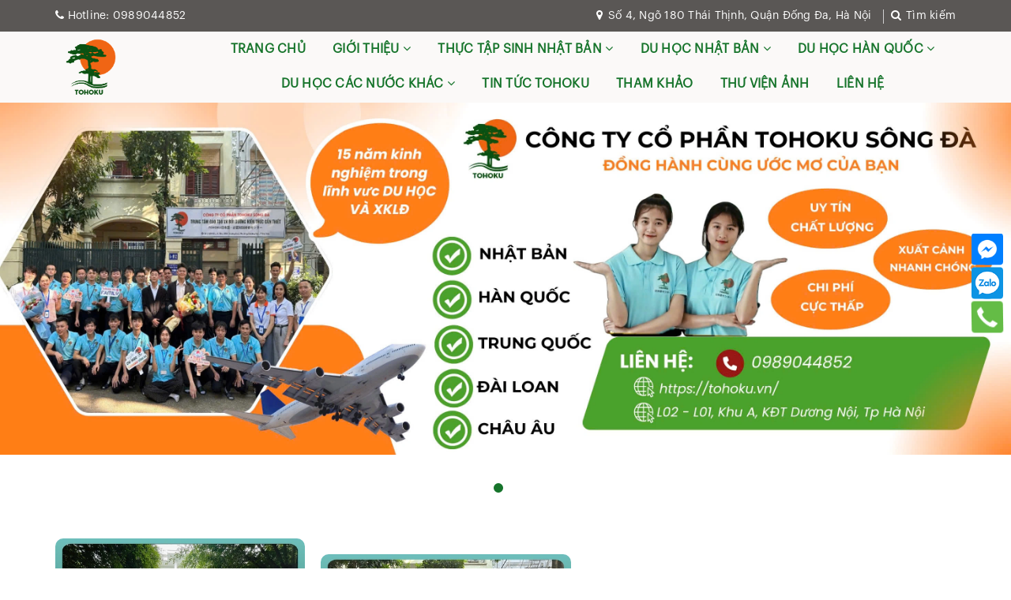

--- FILE ---
content_type: text/html; charset=utf-8
request_url: https://tohoku.vn/tuyen-dung-thuc-tap-sinh-thang-6-2017-dieu-duong-vien
body_size: 9877
content:
<!DOCTYPE html>
<html lang="vi">
	<head>
		<meta charset="UTF-8" />
		<meta name="viewport" content="width=device-width, initial-scale=1, maximum-scale=1">			
		<title>
			TUYỂN DỤNG THỰC TẬP SINH THÁNG 6/2017 - ĐIỀU DƯỠNG VIÊN
			
			
			 Tohoku			
		</title>		
		<!-- ================= Page description ================== -->
		<meta name="description" content="I. Nội dung: 1. Thời gian thi tuyển:  Tháng 06 năm 2017 2. Hạn đăng ký: 01/06/2017 3. Nghành nghề: Điều dưỡng viên 4. Nơi làm việc: Tỉnh HIROSHIMA 5. Lương cơ">
		<!-- ================= Meta ================== -->
		<meta name="keywords" content="TUYỂN DỤNG THỰC TẬP SINH THÁNG 6/2017 - ĐIỀU DƯỠNG VIÊN, Tohoku, tohoku.vn"/>
		<link rel="canonical" href="https://tohoku.vn/tuyen-dung-thuc-tap-sinh-thang-6-2017-dieu-duong-vien"/>
		<meta name='revisit-after' content='1 days' />
		<meta name="robots" content="noodp,index,follow" />
		<!-- ================= Favicon ================== -->
		
		<link rel="icon" href="//bizweb.dktcdn.net/100/175/692/themes/773303/assets/favicon.png?1767598623017" type="image/x-icon" />

		
		<!-- Facebook Open Graph meta tags -->
		

	<meta property="og:type" content="product">
	<meta property="og:title" content="TUYỂN DỤNG THỰC TẬP SINH THÁNG 6/2017 - ĐIỀU DƯỠNG VIÊN">
	
		<meta property="og:image" content="http://bizweb.dktcdn.net/thumb/grande/100/175/692/products/nhat-ban-tuyen-nhieu-xuat-khau-lao-dong-dieu-duong-viet-nam-2016-1024x683.jpg?v=1494327546457">
		<meta property="og:image:secure_url" content="https://bizweb.dktcdn.net/thumb/grande/100/175/692/products/nhat-ban-tuyen-nhieu-xuat-khau-lao-dong-dieu-duong-viet-nam-2016-1024x683.jpg?v=1494327546457">
	
	<meta property="og:price:amount" content="0">
	<meta property="og:price:currency" content="VND">

<meta property="og:description" content="I. Nội dung: 1. Thời gian thi tuyển:  Tháng 06 năm 2017 2. Hạn đăng ký: 01/06/2017 3. Nghành nghề: Điều dưỡng viên 4. Nơi làm việc: Tỉnh HIROSHIMA 5. Lương cơ">
<meta property="og:url" content="https://tohoku.vn/tuyen-dung-thuc-tap-sinh-thang-6-2017-dieu-duong-vien">
<meta property="og:site_name" content="Tohoku">	

		<!-- Build Main CSS -->		
		

		<link href="//bizweb.dktcdn.net/100/175/692/themes/773303/assets/base.scss.css?1767598623017" rel="stylesheet" type="text/css" media="all" />		
		<link href="//bizweb.dktcdn.net/100/175/692/themes/773303/assets/style.scss.css?1767598623017" rel="stylesheet" type="text/css" media="all" />	
		<link href="//bizweb.dktcdn.net/100/175/692/themes/773303/assets/style_update.scss.css?1767598623017" rel="stylesheet" type="text/css" media="all" />	


		<script>			
			var template = 'product';			 
		</script>
		<!-- Bizweb conter for header -->


		<script>
	var Bizweb = Bizweb || {};
	Bizweb.store = 'tohoku.mysapo.net';
	Bizweb.id = 175692;
	Bizweb.theme = {"id":773303,"name":"Du học halu","role":"main"};
	Bizweb.template = 'product';
	if(!Bizweb.fbEventId)  Bizweb.fbEventId = 'xxxxxxxx-xxxx-4xxx-yxxx-xxxxxxxxxxxx'.replace(/[xy]/g, function (c) {
	var r = Math.random() * 16 | 0, v = c == 'x' ? r : (r & 0x3 | 0x8);
				return v.toString(16);
			});		
</script>
<script>
	(function () {
		function asyncLoad() {
			var urls = ["https://forms.sapoapps.vn/libs/js/surveyform.min.js?store=tohoku.mysapo.net","//static.zotabox.com/4/1/41d10500b7835b40bebe7965983eb90b/widgets.js?store=tohoku.mysapo.net","//bwstatistics.sapoapps.vn/genscript/script.js?store=tohoku.mysapo.net"];
			for (var i = 0; i < urls.length; i++) {
				var s = document.createElement('script');
				s.type = 'text/javascript';
				s.async = true;
				s.src = urls[i];
				var x = document.getElementsByTagName('script')[0];
				x.parentNode.insertBefore(s, x);
			}
		};
		window.attachEvent ? window.attachEvent('onload', asyncLoad) : window.addEventListener('load', asyncLoad, false);
	})();
</script>


<script>
	window.BizwebAnalytics = window.BizwebAnalytics || {};
	window.BizwebAnalytics.meta = window.BizwebAnalytics.meta || {};
	window.BizwebAnalytics.meta.currency = 'VND';
	window.BizwebAnalytics.tracking_url = '/s';

	var meta = {};
	
	meta.product = {"id": 6722186, "vendor": "", "name": "TUYỂN DỤNG THỰC TẬP SINH THÁNG 6/2017 - ĐIỀU DƯỠNG VIÊN",
	"type": "", "price": 0 };
	
	
	for (var attr in meta) {
	window.BizwebAnalytics.meta[attr] = meta[attr];
	}
</script>

	
		<script src="/dist/js/stats.min.js?v=96f2ff2"></script>
	



<!-- Google tag (gtag.js) -->
<script async src="https://www.googletagmanager.com/gtag/js?id=G-5ZK8FH6LQG"></script>
<script>
  window.dataLayer = window.dataLayer || [];
  function gtag(){dataLayer.push(arguments);}
  gtag('js', new Date());

  gtag('config', 'G-5ZK8FH6LQG');
</script>
<script>

	window.enabled_enhanced_ecommerce = false;

</script>

<script>

	try {
		gtag('event', 'view_item', {
			items: [
				{
					id: 6722186,
					name: "TUYỂN DỤNG THỰC TẬP SINH THÁNG 6/2017 - ĐIỀU DƯỠNG VIÊN",
					brand: null,
					category: null,
					variant: "Default Title",
					price: '0'
				}
			]
		});
	} catch(e) { console.error('ga script error', e);}

</script>






<script>
	var eventsListenerScript = document.createElement('script');
	eventsListenerScript.async = true;
	
	eventsListenerScript.src = "/dist/js/store_events_listener.min.js?v=1b795e9";
	
	document.getElementsByTagName('head')[0].appendChild(eventsListenerScript);
</script>





	
		<script>var ProductReviewsAppUtil=ProductReviewsAppUtil || {};</script>
		<!-- Google Tag Manager -->
		<script>(function(w,d,s,l,i){w[l]=w[l]||[];w[l].push({'gtm.start':
															  new Date().getTime(),event:'gtm.js'});var f=d.getElementsByTagName(s)[0],
	j=d.createElement(s),dl=l!='dataLayer'?'&l='+l:'';j.async=true;j.src=
		'https://www.googletagmanager.com/gtm.js?id='+i+dl;f.parentNode.insertBefore(j,f);
									})(window,document,'script','dataLayer','GTM-TXF8LSLM');</script>
		<!-- End Google Tag Manager -->

	</head>
	<body class="">		

		<!-- Main content -->
		
<div class="fixed-right">
    <a class="facebook" target="_blank" href="http://m.me/703374712861989" title="Facebook">
        <img src="//bizweb.dktcdn.net/100/175/692/themes/773303/assets/icon-menu-right1.png?1767598623017" alt="icon">
    </a>
    <a class="zalo" href="https://zalo.me/0989044852" title="Zalo" target="_blank">
        <img src="//bizweb.dktcdn.net/100/175/692/themes/773303/assets/icon-menu-right2.png?1767598623017" alt="icon">
    </a>
    <a href="tel:0989044852" title="0989044852" class="phone">
        <img src="//bizweb.dktcdn.net/100/175/692/themes/773303/assets/icon-menu-right3.png?1767598623017" alt="icon">
    </a>
</div>

<header class="header">	
	<div class="topbar">
		<div class="container">
			<div class="topbar__wrap">
				<div class="row">
					<div class="topbar__left col-lg-6 col-md-6 col-sm-6">
						
						<a href="tel:0989044852" title="0989044852">
							<i class="fa fa-phone" aria-hidden="true"></i>
							<span>Hotline: </span>
							0989044852
						</a>
						
					</div>
					<div class="topbar__right col-lg-6 col-md-6 col-sm-6 col-xs-12">
						<div class="welcome-shop">
							<span><i class="fa fa-map-marker"></i>
								
								Số 4, Ngõ 180 Thái Thịnh, Quận Đống Đa, Hà Nội
								
							</span>
							<span class="icon-search-topbar"><i class="fa fa-search"></i> Tìm kiếm</span>
							<div class="box-search-topbar">
								<div class="header_search search_form">
	<form class="input-group search-bar search_form" action="/search" method="get" role="search">		
		<input type="search" name="q" value="" placeholder="Tìm kiếm... " class="input-group-field st-default-search-input search-text" autocomplete="off">
		<input type="hidden" name="type" value="article" />
		<span class="input-group-btn">
			<button class="btn icon-fallback-text">
				<i class="fa fa-search"></i>
			</button>
		</span>
	</form>
</div>
							</div>
						</div>
					</div>
				</div>
			</div>
		</div>
	</div>
	<div class="middle-header not-index">
		<div class="container">
			<div class="header-main">
				<div class="row">
					<div class="col-lg-2 col-md-2 col-xs-12 col-sm-12">
						<div class="logo">
							
							<a href="/" class="logo-wrapper " title="Tohoku">		
								<img src="//bizweb.dktcdn.net/100/175/692/themes/773303/assets/logo.png?1767598623017"  alt="Tohoku">
							</a>
													
						</div>
					</div>
					
					<div class="col-lg-10 col-md-10 col-xs-12 col-sm-12">
						<div class="main-nav">
							<nav>
	<ul id="nav" class="nav hidden-sm hidden-xs">
		
		
		
		
		<li class="hidden-sm hidden-xs nav-item "><a class="nav-link" title="TRANG CHỦ" href="/">TRANG CHỦ</a></li>
		
		
		
		
		
		<li class="hidden-sm hidden-xs nav-item  has-dropdown">
			<a href="/gioi-thieu" title="GIỚI THIỆU" class="nav-link">GIỚI THIỆU <i class="fa fa-angle-down" data-toggle="dropdown"></i></a>
			
			<ul class="dropdown-menu">
				
				
				<li class="nav-item-lv2">
					<a class="nav-link" title="GIỚI THIỆU CÔNG TY" href="/gioi-thieu-1">GIỚI THIỆU CÔNG TY</a>
				</li>
				
				
				
				<li class="nav-item-lv2">
					<a class="nav-link" title="CÁC HOẠT ĐỘNG CÔNG TY" href="/cac-hoat-dong-cong-ty">CÁC HOẠT ĐỘNG CÔNG TY</a>
				</li>
				
				
				
				<li class="nav-item-lv2">
					<a class="nav-link" title="VĂN BẢN PHÁP LÝ CHO HOẠT ĐỘNG CUNG ỨNG LAO ĐỘNG" href="/van-ban-phap-ly-cho-hoat-dong-cung-ung-lao-dong">VĂN BẢN PHÁP LÝ CHO HOẠT ĐỘNG CUNG ỨNG LAO ĐỘNG</a>
				</li>
				
				

			</ul>
			
		</li>
		
		
		
		
		
		<li class="hidden-sm hidden-xs nav-item  has-dropdown">
			<a href="/t" title="THỰC TẬP SINH NHẬT BẢN" class="nav-link">THỰC TẬP SINH NHẬT BẢN <i class="fa fa-angle-down" data-toggle="dropdown"></i></a>
			
			<ul class="dropdown-menu">
				
				
				<li class="nav-item-lv2">
					<a class="nav-link" title="THÔNG BÁO TUYỂN DỤNG" href="/thong-bao-tuyen-dung">THÔNG BÁO TUYỂN DỤNG</a>
				</li>
				
				
				
				<li class="nav-item-lv2">
					<a class="nav-link" title="THI TUYỂN ĐƠN HÀNG" href="/thi-tuyen-don-hang">THI TUYỂN ĐƠN HÀNG</a>
				</li>
				
				
				
				<li class="nav-item-lv2">
					<a class="nav-link" title="THÔNG TIN XUẤT CẢNH" href="/thong-tin-xuat-canh">THÔNG TIN XUẤT CẢNH</a>
				</li>
				
				

			</ul>
			
		</li>
		
		
		
		
		
		<li class="hidden-sm hidden-xs nav-item  has-dropdown">
			<a href="/t" title="DU HỌC NHẬT BẢN" class="nav-link">DU HỌC NHẬT BẢN <i class="fa fa-angle-down" data-toggle="dropdown"></i></a>
			
			<ul class="dropdown-menu">
				
				
				<li class="nav-item-lv2">
					<a class="nav-link" title="HỌC BỔNG BÁO TOÀN PHẦN 100%" href="/hoc-bong-bao-toan-phan-100">HỌC BỔNG BÁO TOÀN PHẦN 100%</a>
				</li>
				
				
				
				<li class="nav-item-lv2">
					<a class="nav-link" title="HỌC BỔNG NHÀ HÀNG SUKIYA" href="/hoc-bong-nha-hang-sukiya">HỌC BỔNG NHÀ HÀNG SUKIYA</a>
				</li>
				
				
				
				<li class="nav-item-lv2">
					<a class="nav-link" title="DU HỌC VỪA HỌC VỪA LÀM" href="/du-hoc-tu-tuc-vua-hoc-vua-lam">DU HỌC VỪA HỌC VỪA LÀM</a>
				</li>
				
				
				
				<li class="nav-item-lv2">
					<a class="nav-link" title="CÁC TRƯỜNG NHẬT NGỮ" href="/cac-truong-nhat-ngu-1">CÁC TRƯỜNG NHẬT NGỮ</a>
				</li>
				
				

			</ul>
			
		</li>
		
		
		
		
		
		<li class="hidden-sm hidden-xs nav-item  has-dropdown">
			<a href="/t" title="DU HỌC HÀN QUỐC" class="nav-link">DU HỌC HÀN QUỐC <i class="fa fa-angle-down" data-toggle="dropdown"></i></a>
			
			<ul class="dropdown-menu">
				
				
				<li class="nav-item-lv2">
					<a class="nav-link" title="DU HỌC VỪA HỌC VỪA LÀM" href="/du-hoc-vua-hoc-vua-lam">DU HỌC VỪA HỌC VỪA LÀM</a>
				</li>
				
				
				
				<li class="nav-item-lv2">
					<a class="nav-link" title="CÁC TRƯỜNG HÀN QUỐC" href="/cac-truong-han-quoc">CÁC TRƯỜNG HÀN QUỐC</a>
				</li>
				
				
				
				<li class="nav-item-lv2">
					<a class="nav-link" title="KỸ SƯ VISA E7 HÀN QUỐC" href="/ky-su-visa-e7-han-quoc-1">KỸ SƯ VISA E7 HÀN QUỐC</a>
				</li>
				
				

			</ul>
			
		</li>
		
		
		
		
		
		<li class="hidden-sm hidden-xs nav-item  has-dropdown">
			<a href="/t" title="DU HỌC CÁC NƯỚC KHÁC" class="nav-link">DU HỌC CÁC NƯỚC KHÁC <i class="fa fa-angle-down" data-toggle="dropdown"></i></a>
			
			<ul class="dropdown-menu">
				
				
				<li class="nav-item-lv2">
					<a class="nav-link" title="DU HỌC TRUNG QUỐC" href="/du-hoc-uc">DU HỌC TRUNG QUỐC</a>
				</li>
				
				
				
				<li class="nav-item-lv2">
					<a class="nav-link" title="DU HỌC ĐÀI LOAN" href="/du-hoc-dai-loan-2">DU HỌC ĐÀI LOAN</a>
				</li>
				
				
				
				<li class="nav-item-lv2">
					<a class="nav-link" title="DU HỌC ĐỨC" href="/du-hoc-duc-1">DU HỌC ĐỨC</a>
				</li>
				
				

			</ul>
			
		</li>
		
		
		
		
		
		<li class="hidden-sm hidden-xs nav-item "><a class="nav-link" title="TIN TỨC TOHOKU" href="/tin-tuc">TIN TỨC TOHOKU</a></li>
		
		
		
		
		
		<li class="hidden-sm hidden-xs nav-item "><a class="nav-link" title="THAM KHẢO" href="/tham-khao-huu-ich">THAM KHẢO</a></li>
		
		
		
		
		
		<li class="hidden-sm hidden-xs nav-item "><a class="nav-link" title="THƯ VIỆN ẢNH" href="/thu-vien-anh">THƯ VIỆN ẢNH</a></li>
		
		
		
		
		
		<li class="hidden-sm hidden-xs nav-item "><a class="nav-link" title="LIÊN HỆ" href="/lien-he">LIÊN HỆ</a></li>
		
		

		<!-- menu mobile -->
		
		
		<li class="hidden-lg hidden-md nav-item "><a class="nav-link" href="/">TRANG CHỦ</a></li>
		
		
		
		<li class="hidden-lg hidden-md nav-item  has-dropdown">
			<a href="/gioi-thieu" title="GIỚI THIỆU" class="nav-link">GIỚI THIỆU <i class="fa fa-angle-down" data-toggle="dropdown"></i></a>

			<ul class="dropdown-menu">
				
				
				<li class="nav-item-lv2">
					<a class="nav-link" title="GIỚI THIỆU CÔNG TY" href="/gioi-thieu-1">GIỚI THIỆU CÔNG TY</a>
				</li>
				
				
				
				<li class="nav-item-lv2">
					<a class="nav-link" title="CÁC HOẠT ĐỘNG CÔNG TY" href="/cac-hoat-dong-cong-ty">CÁC HOẠT ĐỘNG CÔNG TY</a>
				</li>
				
				
				
				<li class="nav-item-lv2">
					<a class="nav-link" title="VĂN BẢN PHÁP LÝ CHO HOẠT ĐỘNG CUNG ỨNG LAO ĐỘNG" href="/van-ban-phap-ly-cho-hoat-dong-cung-ung-lao-dong">VĂN BẢN PHÁP LÝ CHO HOẠT ĐỘNG CUNG ỨNG LAO ĐỘNG</a>
				</li>
				
				

			</ul>
		</li>
		
		
		
		<li class="hidden-lg hidden-md nav-item  has-dropdown">
			<a href="/t" title="THỰC TẬP SINH NHẬT BẢN" class="nav-link">THỰC TẬP SINH NHẬT BẢN <i class="fa fa-angle-down" data-toggle="dropdown"></i></a>

			<ul class="dropdown-menu">
				
				
				<li class="nav-item-lv2">
					<a class="nav-link" title="THÔNG BÁO TUYỂN DỤNG" href="/thong-bao-tuyen-dung">THÔNG BÁO TUYỂN DỤNG</a>
				</li>
				
				
				
				<li class="nav-item-lv2">
					<a class="nav-link" title="THI TUYỂN ĐƠN HÀNG" href="/thi-tuyen-don-hang">THI TUYỂN ĐƠN HÀNG</a>
				</li>
				
				
				
				<li class="nav-item-lv2">
					<a class="nav-link" title="THÔNG TIN XUẤT CẢNH" href="/thong-tin-xuat-canh">THÔNG TIN XUẤT CẢNH</a>
				</li>
				
				

			</ul>
		</li>
		
		
		
		<li class="hidden-lg hidden-md nav-item  has-dropdown">
			<a href="/t" title="DU HỌC NHẬT BẢN" class="nav-link">DU HỌC NHẬT BẢN <i class="fa fa-angle-down" data-toggle="dropdown"></i></a>

			<ul class="dropdown-menu">
				
				
				<li class="nav-item-lv2">
					<a class="nav-link" title="HỌC BỔNG BÁO TOÀN PHẦN 100%" href="/hoc-bong-bao-toan-phan-100">HỌC BỔNG BÁO TOÀN PHẦN 100%</a>
				</li>
				
				
				
				<li class="nav-item-lv2">
					<a class="nav-link" title="HỌC BỔNG NHÀ HÀNG SUKIYA" href="/hoc-bong-nha-hang-sukiya">HỌC BỔNG NHÀ HÀNG SUKIYA</a>
				</li>
				
				
				
				<li class="nav-item-lv2">
					<a class="nav-link" title="DU HỌC VỪA HỌC VỪA LÀM" href="/du-hoc-tu-tuc-vua-hoc-vua-lam">DU HỌC VỪA HỌC VỪA LÀM</a>
				</li>
				
				
				
				<li class="nav-item-lv2">
					<a class="nav-link" title="CÁC TRƯỜNG NHẬT NGỮ" href="/cac-truong-nhat-ngu-1">CÁC TRƯỜNG NHẬT NGỮ</a>
				</li>
				
				

			</ul>
		</li>
		
		
		
		<li class="hidden-lg hidden-md nav-item  has-dropdown">
			<a href="/t" title="DU HỌC HÀN QUỐC" class="nav-link">DU HỌC HÀN QUỐC <i class="fa fa-angle-down" data-toggle="dropdown"></i></a>

			<ul class="dropdown-menu">
				
				
				<li class="nav-item-lv2">
					<a class="nav-link" title="DU HỌC VỪA HỌC VỪA LÀM" href="/du-hoc-vua-hoc-vua-lam">DU HỌC VỪA HỌC VỪA LÀM</a>
				</li>
				
				
				
				<li class="nav-item-lv2">
					<a class="nav-link" title="CÁC TRƯỜNG HÀN QUỐC" href="/cac-truong-han-quoc">CÁC TRƯỜNG HÀN QUỐC</a>
				</li>
				
				
				
				<li class="nav-item-lv2">
					<a class="nav-link" title="KỸ SƯ VISA E7 HÀN QUỐC" href="/ky-su-visa-e7-han-quoc-1">KỸ SƯ VISA E7 HÀN QUỐC</a>
				</li>
				
				

			</ul>
		</li>
		
		
		
		<li class="hidden-lg hidden-md nav-item  has-dropdown">
			<a href="/t" title="DU HỌC CÁC NƯỚC KHÁC" class="nav-link">DU HỌC CÁC NƯỚC KHÁC <i class="fa fa-angle-down" data-toggle="dropdown"></i></a>

			<ul class="dropdown-menu">
				
				
				<li class="nav-item-lv2">
					<a class="nav-link" title="DU HỌC TRUNG QUỐC" href="/du-hoc-uc">DU HỌC TRUNG QUỐC</a>
				</li>
				
				
				
				<li class="nav-item-lv2">
					<a class="nav-link" title="DU HỌC ĐÀI LOAN" href="/du-hoc-dai-loan-2">DU HỌC ĐÀI LOAN</a>
				</li>
				
				
				
				<li class="nav-item-lv2">
					<a class="nav-link" title="DU HỌC ĐỨC" href="/du-hoc-duc-1">DU HỌC ĐỨC</a>
				</li>
				
				

			</ul>
		</li>
		
		
		
		<li class="hidden-lg hidden-md nav-item "><a class="nav-link" href="/tin-tuc">TIN TỨC TOHOKU</a></li>
		
		
		
		<li class="hidden-lg hidden-md nav-item "><a class="nav-link" href="/tham-khao-huu-ich">THAM KHẢO</a></li>
		
		
		
		<li class="hidden-lg hidden-md nav-item "><a class="nav-link" href="/thu-vien-anh">THƯ VIỆN ẢNH</a></li>
		
		
		
		<li class="hidden-lg hidden-md nav-item "><a class="nav-link" href="/lien-he">LIÊN HỆ</a></li>
		
		
	</ul>

	<div class="menu-bar hidden-md hidden-lg">
		<span>Menu</span>
		<i class="fa fa-bars" aria-hidden="true"></i>
	</div>
	<ul class="nav hidden-lg hidden-md nav-mobile">
		
		
		<li class="nav-item">
			<a class="nav-link" href="/" title="TRANG CHỦ">
				 TRANG CHỦ
			</a>
		</li>
		
		
		
		<li class="nav-item hvs">
			<a href="/gioi-thieu" class="nav-link" title="GIỚI THIỆU">
				 GIỚI THIỆU
			</a>
			<span class="open-close2">
				<i class="fa fa-angle-down" aria-hidden="true"></i>
			</span>
			<ul class="sub-menu-1" style="display: none">
				
				
				<li class="nav-item-lv2">
					<a class="nav-link" href="/gioi-thieu-1" title="GIỚI THIỆU CÔNG TY">
						<span>GIỚI THIỆU CÔNG TY</span>
					</a>
				</li>
				
				
				
				<li class="nav-item-lv2">
					<a class="nav-link" href="/cac-hoat-dong-cong-ty" title="CÁC HOẠT ĐỘNG CÔNG TY">
						<span>CÁC HOẠT ĐỘNG CÔNG TY</span>
					</a>
				</li>
				
				
				
				<li class="nav-item-lv2">
					<a class="nav-link" href="/van-ban-phap-ly-cho-hoat-dong-cung-ung-lao-dong" title="VĂN BẢN PHÁP LÝ CHO HOẠT ĐỘNG CUNG ỨNG LAO ĐỘNG">
						<span>VĂN BẢN PHÁP LÝ CHO HOẠT ĐỘNG CUNG ỨNG LAO ĐỘNG</span>
					</a>
				</li>
				
				
			</ul>
		</li>
		
		
		
		<li class="nav-item hvs">
			<a href="/t" class="nav-link" title="THỰC TẬP SINH NHẬT BẢN">
				 THỰC TẬP SINH NHẬT BẢN
			</a>
			<span class="open-close2">
				<i class="fa fa-angle-down" aria-hidden="true"></i>
			</span>
			<ul class="sub-menu-1" style="display: none">
				
				
				<li class="nav-item-lv2">
					<a class="nav-link" href="/thong-bao-tuyen-dung" title="THÔNG BÁO TUYỂN DỤNG">
						<span>THÔNG BÁO TUYỂN DỤNG</span>
					</a>
				</li>
				
				
				
				<li class="nav-item-lv2">
					<a class="nav-link" href="/thi-tuyen-don-hang" title="THI TUYỂN ĐƠN HÀNG">
						<span>THI TUYỂN ĐƠN HÀNG</span>
					</a>
				</li>
				
				
				
				<li class="nav-item-lv2">
					<a class="nav-link" href="/thong-tin-xuat-canh" title="THÔNG TIN XUẤT CẢNH">
						<span>THÔNG TIN XUẤT CẢNH</span>
					</a>
				</li>
				
				
			</ul>
		</li>
		
		
		
		<li class="nav-item hvs">
			<a href="/t" class="nav-link" title="DU HỌC NHẬT BẢN">
				 DU HỌC NHẬT BẢN
			</a>
			<span class="open-close2">
				<i class="fa fa-angle-down" aria-hidden="true"></i>
			</span>
			<ul class="sub-menu-1" style="display: none">
				
				
				<li class="nav-item-lv2">
					<a class="nav-link" href="/hoc-bong-bao-toan-phan-100" title="HỌC BỔNG BÁO TOÀN PHẦN 100%">
						<span>HỌC BỔNG BÁO TOÀN PHẦN 100%</span>
					</a>
				</li>
				
				
				
				<li class="nav-item-lv2">
					<a class="nav-link" href="/hoc-bong-nha-hang-sukiya" title="HỌC BỔNG NHÀ HÀNG SUKIYA">
						<span>HỌC BỔNG NHÀ HÀNG SUKIYA</span>
					</a>
				</li>
				
				
				
				<li class="nav-item-lv2">
					<a class="nav-link" href="/du-hoc-tu-tuc-vua-hoc-vua-lam" title="DU HỌC VỪA HỌC VỪA LÀM">
						<span>DU HỌC VỪA HỌC VỪA LÀM</span>
					</a>
				</li>
				
				
				
				<li class="nav-item-lv2">
					<a class="nav-link" href="/cac-truong-nhat-ngu-1" title="CÁC TRƯỜNG NHẬT NGỮ">
						<span>CÁC TRƯỜNG NHẬT NGỮ</span>
					</a>
				</li>
				
				
			</ul>
		</li>
		
		
		
		<li class="nav-item hvs">
			<a href="/t" class="nav-link" title="DU HỌC HÀN QUỐC">
				 DU HỌC HÀN QUỐC
			</a>
			<span class="open-close2">
				<i class="fa fa-angle-down" aria-hidden="true"></i>
			</span>
			<ul class="sub-menu-1" style="display: none">
				
				
				<li class="nav-item-lv2">
					<a class="nav-link" href="/du-hoc-vua-hoc-vua-lam" title="DU HỌC VỪA HỌC VỪA LÀM">
						<span>DU HỌC VỪA HỌC VỪA LÀM</span>
					</a>
				</li>
				
				
				
				<li class="nav-item-lv2">
					<a class="nav-link" href="/cac-truong-han-quoc" title="CÁC TRƯỜNG HÀN QUỐC">
						<span>CÁC TRƯỜNG HÀN QUỐC</span>
					</a>
				</li>
				
				
				
				<li class="nav-item-lv2">
					<a class="nav-link" href="/ky-su-visa-e7-han-quoc-1" title="KỸ SƯ VISA E7 HÀN QUỐC">
						<span>KỸ SƯ VISA E7 HÀN QUỐC</span>
					</a>
				</li>
				
				
			</ul>
		</li>
		
		
		
		<li class="nav-item hvs">
			<a href="/t" class="nav-link" title="DU HỌC CÁC NƯỚC KHÁC">
				 DU HỌC CÁC NƯỚC KHÁC
			</a>
			<span class="open-close2">
				<i class="fa fa-angle-down" aria-hidden="true"></i>
			</span>
			<ul class="sub-menu-1" style="display: none">
				
				
				<li class="nav-item-lv2">
					<a class="nav-link" href="/du-hoc-uc" title="DU HỌC TRUNG QUỐC">
						<span>DU HỌC TRUNG QUỐC</span>
					</a>
				</li>
				
				
				
				<li class="nav-item-lv2">
					<a class="nav-link" href="/du-hoc-dai-loan-2" title="DU HỌC ĐÀI LOAN">
						<span>DU HỌC ĐÀI LOAN</span>
					</a>
				</li>
				
				
				
				<li class="nav-item-lv2">
					<a class="nav-link" href="/du-hoc-duc-1" title="DU HỌC ĐỨC">
						<span>DU HỌC ĐỨC</span>
					</a>
				</li>
				
				
			</ul>
		</li>
		
		
		
		<li class="nav-item">
			<a class="nav-link" href="/tin-tuc" title="TIN TỨC TOHOKU">
				 TIN TỨC TOHOKU
			</a>
		</li>
		
		
		
		<li class="nav-item">
			<a class="nav-link" href="/tham-khao-huu-ich" title="THAM KHẢO">
				 THAM KHẢO
			</a>
		</li>
		
		
		
		<li class="nav-item">
			<a class="nav-link" href="/thu-vien-anh" title="THƯ VIỆN ẢNH">
				 THƯ VIỆN ẢNH
			</a>
		</li>
		
		
		
		<li class="nav-item">
			<a class="nav-link" href="/lien-he" title="LIÊN HỆ">
				 LIÊN HỆ
			</a>
		</li>
		
		


	</ul>
	
</nav>
						</div>
					</div>
				</div>

			</div>
		</div>
	</div>
</header>
		<!-- Header JS -->	
		<script src="//bizweb.dktcdn.net/100/175/692/themes/773303/assets/jquery-2.2.3.min.js?1767598623017" type="text/javascript"></script> 
		
		<script>
  window.location.href = "//tohoku.vn";
</script>

		<link href="//bizweb.dktcdn.net/100/175/692/themes/773303/assets/bpr-products-module.css?1767598623017" rel="stylesheet" type="text/css" media="all" />
<div class="bizweb-product-reviews-module"></div>
		











<div class="background-footer"></div>
<div class="footer-top">
    <div class="container">
        <div class="footer-top-wrap">
            <div class="footer-newsletter">
                <div class="section-newsletter">
	<div class="">
		
		<div class="title_block"><span>Đăng ký nhận tin</span></div>
		<form action="https://tohoku.us10.list-manage.com/subscribe/post?u=36700c2449a6c909275df4239&id=4b67733a8f" method="post" id="mc-embedded-subscribe-form" class="section-newsletter__form" name="mc-embedded-subscribe-form" target="_blank">
			<input type="email" value="" placeholder="Email của bạn" name="EMAIL" id="mail" aria-label="general.newsletter_form.newsletter_email" >
			<button  class="btn btn-white subscribe" name="subscribe" id="subscribe">Đăng ký</button>
		</form>	
	</div>
</div>
            </div>
        </div>
    </div>
</div>
<footer class="footer">
    <div class="site-footer">
        <div class="container">
            <div class="footer-inner">
                <div class="row">
                    <div class="block block-cs col-xs-12 col-sm-12 col-md-5 col-lg-5">
                        <div class="footer-widget">
                            <h4>
                                <span>Thông tin liên hệ</span>
                            </h4>
                            <ul class="list-menu icon-padding-left" style="display: block;">
                                
                                <li class="company">Công Ty Cổ Phần Tohoku Sông Đà 
</li>
                                <li><i class="fa fa-home"></i> Địa chỉ: <span>Số 4 Ngõ 180 Thái Thịnh, phường Đống Đa, TP Hà Nội
<br><br>Trung tâm đào tạo và giáo dục định hướng Tohoku Sông Đà số 1: L02 - L01 Khu A, KĐT mới Dương Nội, Phường Dương Nội, TP Hà Nội. <br> <BR>Trung tâm đào tạo và giáo dục định hướng Tohoku Sông Đà số 2: M12 - 04 Khu A, KĐT mới Dương Nội, Phường Dương Nội, TP Hà Nội. 
</span></li>
                                <li><i class="fa fa-phone"></i> Điện thoại: <a href="tel:0989044852">0989044852</a></li>
                                <li><i class="fa fa-envelope"></i> Email: <a href="mailto:tohokusongda2014@gmail.com">tohokusongda2014@gmail.com</a></li>
                                <li><i class="fa fa-globe"></i> Website: <a href="tohoku.vn">tohoku.vn</a></li>
                                
                            </ul>
                        </div>
                    </div>
                    <div class="block block-cs col-xs-12 col-sm-6 col-md-4 col-lg-4">
                        <div class="footer-widget">
                            <h4>
                                <span>Dịch vụ của chúng tôi</span>
                                <i class="fa fa-plus" aria-hidden="true"></i>
                            </h4>
                            <ul class="list-menu has-toggle">
                                
                                <li><a href="/" title="TRANG CHỦ">TRANG CHỦ</a></li>
                                
                                <li><a href="/gioi-thieu" title="GIỚI THIỆU">GIỚI THIỆU</a></li>
                                
                                <li><a href="/t" title="THỰC TẬP SINH NHẬT BẢN">THỰC TẬP SINH NHẬT BẢN</a></li>
                                
                                <li><a href="/t" title="DU HỌC NHẬT BẢN">DU HỌC NHẬT BẢN</a></li>
                                
                                <li><a href="/t" title="DU HỌC HÀN QUỐC">DU HỌC HÀN QUỐC</a></li>
                                
                                <li><a href="/t" title="DU HỌC CÁC NƯỚC KHÁC">DU HỌC CÁC NƯỚC KHÁC</a></li>
                                
                                <li><a href="/tin-tuc" title="TIN TỨC TOHOKU">TIN TỨC TOHOKU</a></li>
                                
                                <li><a href="/tham-khao-huu-ich" title="THAM KHẢO">THAM KHẢO</a></li>
                                
                                <li><a href="/thu-vien-anh" title="THƯ VIỆN ẢNH">THƯ VIỆN ẢNH</a></li>
                                
                                <li><a href="/lien-he" title="LIÊN HỆ">LIÊN HỆ</a></li>
                                
                            </ul>
                        </div>
                    </div>
                    <div class="block block-cs col-xs-12 col-sm-6 col-md-3 col-lg-3">
                        <div class="footer-widget">
                            <h4>
                                <span>Kết nối với chúng tôi</span>
                            </h4>
							
							<div class="footer_social">
	
	<a href="https://www.facebook.com/tohoku.vn"  target="_blank" title='Facebook'>
		<img src='//bizweb.dktcdn.net/100/175/692/themes/773303/assets/facebook2.png?1767598623017' class='img-responsive' alt='Facebook'>
	</a>
	
	
	<a href="https://zalo.me/0989044852"  target="_blank" title='Zalo'>
		<img src='//bizweb.dktcdn.net/100/175/692/themes/773303/assets/stick_zalo.png?1767598623017' class='img-responsive' alt='Zalo'>
	</a>
	
	
	<a href="https://www.youtube.com/@TohokuS%C3%B4ng%C4%90%C3%A0"  target="_blank" title='Youtube'>
		<img src='//bizweb.dktcdn.net/100/175/692/themes/773303/assets/youtube2.png?1767598623017' class='img-responsive' alt='Youtube'>
	</a>
	
	
	<a href="https://www.tiktok.com/@trungtam_thk_nhatban"  target="_blank" title='Tik Tok'>
		<img src='//bizweb.dktcdn.net/100/175/692/themes/773303/assets/tiktok2.png?1767598623017' class='img-responsive' alt='Tik Tok'>
	</a>
	

</div>
                           
                        </div>
                    </div>
                </div>
            </div>
        </div>
    </div>
    <div class="copyright clearfix">
        <div class="container">
            <div class="inner clearfix">
                <div class="row">
                    <div class="col-lg-12 col-md-12 col-xs-12 text-center">
                        © Bản quyền thuộc về Tohoku <span class="nc hidden-xs">|</span> <span class="cungcap">Cung cấp bởi <a href="https://www.sapo.vn/?utm_campaign=cpn%3Asite_khach_hang-plm%3Afooter&utm_source=site_khach_hang&utm_medium=referral&utm_content=fm%3Atext_link-km%3A-sz%3A&utm_term=&campaign=site_khach_hang_anh" rel="nofollow" title="Sapo">Sapo</a></span>
                    </div>



                </div>
            </div>
            
            <div class="back-to-top"><i class="fa  fa-arrow-circle-up"></i></div>
            
        </div>
    </div>

</footer>	


		<!-- Bizweb javascript customer -->
		

		<!-- Bizweb javascript -->
		<script src="//bizweb.dktcdn.net/100/175/692/themes/773303/assets/option-selectors.js?1767598623017" type="text/javascript"></script>
		<script src="//bizweb.dktcdn.net/assets/themes_support/api.jquery.js" type="text/javascript"></script> 

		<!-- Plugin JS -->
		<script src="//bizweb.dktcdn.net/100/175/692/themes/773303/assets/plugin.js?1767598623017" type="text/javascript"></script>	
		<script src="//bizweb.dktcdn.net/100/175/692/themes/773303/assets/cs.script.js?1767598623017" type="text/javascript"></script>
		<script>
	Bizweb.updateCartFromForm = function(cart, cart_summary_id, cart_count_id) {
		if ((typeof cart_summary_id) === 'string') {
			var cart_summary = jQuery(cart_summary_id);
			if (cart_summary.length) {
				// Start from scratch.
				cart_summary.empty();
				// Pull it all out.        
				jQuery.each(cart, function(key, value) {
					if (key === 'items') {

						var table = jQuery(cart_summary_id);           
						if (value.length) {   
							jQuery('<ul class="list-item-cart"></ul>').appendTo(table);
							jQuery.each(value, function(i, item) {	

								var src = item.image;
								if(src == null){
									src = "https://bizweb.dktcdn.net/thumb/large/assets/themes_support/noimage.gif";
								}
								var buttonQty = "";
								if(item.quantity == '1'){
									// buttonQty = 'disabled';
								}else{
									buttonQty = '';
								}
								jQuery('<li class="item productid-' + item.variant_id +'"><div class="wrap_item"><a class="product-image" href="' + item.url + '" title="' + item.name + '">'
									   + '<img alt="'+  item.name  + '" src="' + src +  '"width="'+ '80' +'"\></a>'
									   + '<div class="detail-item"><div class="product-details"> <a href="javascript:;" data-id="'+ item.variant_id +'" title="Xóa" class="remove-item-cart fa fa-close">&nbsp;</a>'
									   + '<h3 class="product-name"> <a href="' + item.url + '" title="' + item.name + '">' + item.name + '</a></h3></div>'
									   + '<div class="product-details-bottom"><span class="price">' + Bizweb.formatMoney(item.price, "{{amount_no_decimals_with_comma_separator}}₫") + '</span><span class="hidden quaty item_quanty_count"> x '+ item.quantity +'</span>'
									   + '<div class="quantity-select qty_drop_cart"><input class="variantID" type="hidden" name="variantId" value="'+ item.variant_id +'"><button onClick="var result = document.getElementById(\'qty'+ item.variant_id +'\'); var qty'+ item.variant_id +' = result.value; if( !isNaN( qty'+ item.variant_id +' ) &amp;&amp; qty'+ item.variant_id +' &gt; 1 ) result.value--;return false;" class="btn_reduced reduced items-count btn-minus" ' + buttonQty + ' type="button">–</button><input type="text" maxlength="12" readonly class="input-text number-sidebar qty'+ item.variant_id +'" id="qty'+ item.variant_id +'" name="Lines" id="updates_'+ item.variant_id +'" size="4" value="'+ item.quantity +'"><button onClick="var result = document.getElementById(\'qty'+ item.variant_id +'\'); var qty'+ item.variant_id +' = result.value; if( !isNaN( qty'+ item.variant_id +' )) result.value++;return false;" class="btn_increase increase items-count btn-plus" type="button">+</button></div>'
									   + '</div></div></li>').appendTo(table.children('.list-item-cart'));
							}); 
							jQuery('<div class="wrap_total"><div class="top-subtotal hidden">Phí vận chuyển: <span class="pricex">Tính khi thanh toán</span></div><div class="top-subtotal">Tổng tiền tạm tính: <span class="price">' + Bizweb.formatMoney(cart.total_price, "{{amount_no_decimals_with_comma_separator}}₫") + '</span></div></div>').appendTo(table);
							jQuery('<div class="wrap_button"><div class="actions"><a href="/cart" class="btn btn-gray btn-cart-page pink hidden"><span>Đến giỏ hàng</span></a> <a href="/checkout" class="btn btn-gray btn-checkout pink" title="Tiến hành thanh toán"><span>Tiến hành thanh toán</span></a> </div></div>').appendTo(table);
						}
						else {
							jQuery('<div class="no-item"><p>Không có sản phẩm nào.</p></div>').appendTo(table);

						}
					}
				});
			}
		}
		updateCartDesc(cart);
		var numInput = document.querySelector('#cart-sidebar .qty_drop_cart input.input-text');
		if (numInput != null){
			// Listen for input event on numInput.
			numInput.addEventListener('input', function(){
				// Let's match only digits.
				var num = this.value.match(/^\d+$/);
				if (num == 0) {
					// If we have no match, value will be empty.
					this.value = 1;
				}
				if (num === null) {
					// If we have no match, value will be empty.
					this.value = "1";
				}
			}, false)
		}
	}

	Bizweb.updateCartPageForm = function(cart, cart_summary_id, cart_count_id) {
		if ((typeof cart_summary_id) === 'string') {
			var cart_summary = jQuery(cart_summary_id);
			if (cart_summary.length) {
				// Start from scratch.
				cart_summary.empty();
				// Pull it all out.        
				jQuery.each(cart, function(key, value) {
					if (key === 'items') {
						var table = jQuery(cart_summary_id);           
						if (value.length) {  

							var pageCart = '<div class="cart page_cart hidden-xs">'
							+ '<form action="/cart" method="post" novalidate class="margin-bottom-0"><div class="bg-scroll"><div class="cart-thead">'
							+ '<div style="width: 18%" class="a-center">Ảnh sản phẩm</div><div style="width: 32%" class="a-center">Tên sản phẩm</div><div style="width: 17%" class="a-center"><span class="nobr">Đơn giá</span></div><div style="width: 14%" class="a-center">Số lượng</div><div style="width: 14%" class="a-center">Thành tiền</div><div style="width: 5%" class="a-center">Xoá</div></div>'
							+ '<div class="cart-tbody"></div></div></form></div>'; 
							var pageCartCheckout = '<div class="row margin-top-20  margin-bottom-40"><div class="col-lg-7 col-md-7"><div class="form-cart-button"><div class=""><a href="/" class="form-cart-continue">Tiếp tục mua hàng</a></div></div></div>'
							+ '<div class="col-lg-5 col-md-5 bg_cart shopping-cart-table-total"><div class="table-total"><table class="table ">'
							+ '<tr class="hidden"><td>Tiền vận chuyển</td><td class="txt-right a-right">Tính khi thanh toán</td></tr>'
							+ '<tr><td class="total-text">Tổng tiền thanh toán</td><td class="1 txt-right totals_price price_end a-right">' + Bizweb.formatMoney(cart.total_price, "{{amount_no_decimals_with_comma_separator}}₫") + '</td></tr></table></div>'
							+ '<a onclick="window.location.href=\'/checkout\'" class="btn-checkout-cart" title="Tiến hành thanh toán">Tiến hành thanh toán</a></div></div>';
							jQuery(pageCart).appendTo(table);
							jQuery.each(value, function(i, item) {
								var buttonQty = "";
								if(item.quantity == '1'){
									buttonQty = 'disabled';
								}else{
									buttonQty = '';
								}
								var link_img1 = Bizweb.resizeImage(item.image, 'compact');
								if(link_img1=="null" || link_img1 =='' || link_img1 ==null){
									link_img1 = 'https://bizweb.dktcdn.net/thumb/large/assets/themes_support/noimage.gif';
								}
                              
                              	var hidden_popup = 'visible';
								if(item.variant_title == 'Default Title'){
									hidden_popup = 'hidden';
								}
								var pageCartItem = '<div class="item-cart productid-' + item.variant_id +'"><div style="width: 18%" class="image"><a class="product-image" title="' + item.name + '" href="' + item.url + '"><img width="75" height="auto" alt="' + item.name + '" src="' + link_img1 +  '"></a></div>'
								+ '<div style="width: 32%" class="a-center"><h3 class="product-name"> <a class="text2line" href="' + item.url + '" title="' +item.title+ '">' + item.title + '</a> </h3><span class="variant-title '+ hidden_popup +'">' + item.variant_title + '</span>'
								+ '</div><div style="width: 17%" class="a-center"><span class="item-price"> <span class="price">' + Bizweb.formatMoney(item.price, "{{amount_no_decimals_with_comma_separator}}₫") + '</span></span></div>'
								+ '<div style="width: 14%" class="a-center"><div class="input_qty_pr"><input class="variantID" type="hidden" name="variantId" value="'+ item.variant_id +'">'
								+ '<input type="text" maxlength="12" readonly min="0" class="check_number_here input-text number-sidebar input_pop input_pop qtyItem'+ item.variant_id +'" id="qtyItem'+ item.variant_id +'" name="Lines" id="updates_'+ item.variant_id +'" size="4" value="'+ item.quantity +'">'
								+ '<button onClick="var result = document.getElementById(\'qtyItem'+ item.variant_id +'\'); var qtyItem'+ item.variant_id +' = result.value; if( !isNaN( qtyItem'+ item.variant_id +' )) result.value++;return false;" class="increase_pop items-count btn-plus" type="button">+</button><button onClick="var result = document.getElementById(\'qtyItem'+ item.variant_id +'\'); var qtyItem'+ item.variant_id +' = result.value; if( !isNaN( qtyItem'+ item.variant_id +' ) &amp;&amp; qtyItem'+ item.variant_id +' &gt; 1 ) result.value--;return false;" ' + buttonQty + ' class="reduced_pop items-count btn-minus" type="button">-</button></div></div>'
								+ '<div style="width: 14%" class="a-center"><span class="cart-price"> <span class="price">'+ Bizweb.formatMoney(item.price * item.quantity, "{{amount_no_decimals_with_comma_separator}}₫") +'</span> </span></div>'
								+ '<div style="width: 5%" class="a-center">'
								+ '<a class="remove-itemx remove-item-cart" title="Xóa" href="javascript:;" data-id="'+ item.variant_id +'"><span><i class="fa fa-trash-o"></i></span></a>'
								+'</div>'
								+ '</div>';
								jQuery(pageCartItem).appendTo(table.find('.cart-tbody'));
							}); 
							jQuery(pageCartCheckout).appendTo(table.children('.cart'));
						}else {
							jQuery('<p class="hidden-xs-down ">Không có sản phẩm nào. Quay lại <a href="/collections/all" style="color:;">cửa hàng</a> để tiếp tục mua sắm.</p>').appendTo(table);
							jQuery('.cart_desktop_page').css('min-height', 'auto');
						}
					}
				});
			}
		}
		updateCartDesc(cart);
		jQuery('#wait').hide();
		
	}
	
	Bizweb.updateCartPopupForm = function(cart, cart_summary_id, cart_count_id) {

		if ((typeof cart_summary_id) === 'string') {
			var cart_summary = jQuery(cart_summary_id);
			if (cart_summary.length) {
				// Start from scratch.
				cart_summary.empty();
				// Pull it all out.        
				jQuery.each(cart, function(key, value) {
					if (key === 'items') {
						var table = jQuery(cart_summary_id);           
						if (value.length) { 
							jQuery.each(value, function(i, item) {
								var src = item.image;
								if(src == null){
									src = "https://bizweb.dktcdn.net/thumb/large/assets/themes_support/noimage.gif";
								}
								var buttonQty = "";
								if(item.quantity == '1'){
									buttonQty = 'disabled';
								}else{
									buttonQty = '';
								}
                              	var hidden_popup = 'visible';
								if(item.variant_title == 'Default Title'){
									hidden_popup = 'hidden';
								}
								var pageCartItem = '<div class="item-popup productid-' + item.variant_id +'">'
								+ '<div style="width: 15%;" class="border height image_ text-left"><div class="item-image">'
								+ '<a class="product-image" href="' + item.url + '" title="' + item.name + '"><img alt="'+  item.name  + '" src="' + src +  '"width="'+ '90' +'"\></a>'
								+ '</div></div>'
								+ '<div style="width:38.8%;" class="height text-left"><div class="item-info"><p class="item-name"><a class="text2line" href="' + item.url + '" title="' + item.name + '">' + item.title + '</a></p>'
								+ '<span class="variant-title-popup '+ hidden_popup +'">' + item.variant_title + '</span>'
								+ '<a href="javascript:;" class="remove-item-cart" title="Xóa sản phẩm" data-id="'+ item.variant_id +'"><i class="fa fa-close"></i>&nbsp;&nbsp;Xoá sản phẩm</a>'
								+ '<p class="addpass" style="color:#fff;margin:0px;">'+ item.variant_id +'</p>'
								+ '</div></div>'
								+ '<div style="width: 15.2%;" class="border height text-center"><div class="item-price"><span class="price">' + Bizweb.formatMoney(item.price, "{{amount_no_decimals_with_comma_separator}}₫") + '</span>'
								+ '</div></div><div style="width: 15.4%;" class="border height text-center"><div class="qty_thuongdq check_"><input class="variantID" type="hidden" name="variantId" value="'+ item.variant_id +'">'
								+ '<button onClick="var result = document.getElementById(\'qtyItemP'+ item.variant_id +'\'); var qtyItemP'+ item.variant_id +' = result.value; if( !isNaN( qtyItemP'+ item.variant_id +' ) &amp;&amp; qtyItemP'+ item.variant_id +' &gt; 1 ) result.value--;return false;" ' + buttonQty + ' class="num1 reduced items-count btn-minus" type="button">-</button>'
								+ '<input type="text" maxlength="12" min="0" readonly class="input-text number-sidebar qtyItemP'+ item.variant_id +'" id="qtyItemP'+ item.variant_id +'" name="Lines" id="updates_'+ item.variant_id +'" size="4" value="'+ item.quantity +'">'
								+ '<button onClick="var result = document.getElementById(\'qtyItemP'+ item.variant_id +'\'); var qtyItemP'+ item.variant_id +' = result.value; if( !isNaN( qtyItemP'+ item.variant_id +' )) result.value++;return false;" class="num2 increase items-count btn-plus" type="button">+</button></div></div>'
								+ '<div style="width: 15%;" class="border height text-center"><span class="cart-price"> <span class="price">'+ Bizweb.formatMoney(item.price * item.quantity, "{{amount_no_decimals_with_comma_separator}}₫") +'</span> </span></div>'
								+ '</div>';
								jQuery(pageCartItem).appendTo(table);
								$('.link_product').text();
							}); 
						}
					}
				});
			}
		}
		jQuery('.total-price').html(Bizweb.formatMoney(cart.total_price, "{{amount_no_decimals_with_comma_separator}}₫"));
		
		updateCartDesc(cart);

	}
	
	Bizweb.updateCartPageFormMobile = function(cart, cart_summary_id, cart_count_id) {
		if ((typeof cart_summary_id) === 'string') {
			var cart_summary = jQuery(cart_summary_id);
			if (cart_summary.length) {
				// Start from scratch.
				cart_summary.empty();
				// Pull it all out.        
				jQuery.each(cart, function(key, value) {
					if (key === 'items') {

						var table = jQuery(cart_summary_id);           
						if (value.length) {   
							jQuery('<div class="cart_page_mobile content-product-list"></div>').appendTo(table);
							jQuery.each(value, function(i, item) {
								if( item.image != null){
									var src = Bizweb.resizeImage(item.image, 'small');
								}else{
									var src = "https://bizweb.dktcdn.net/thumb/large/assets/themes_support/noimage.gif";
								}
								jQuery('<div class="item-product item-mobile-cart item productid-' + item.variant_id +' "><div class="item-product-cart-mobile"><a href="' + item.url + '">	<a class="product-images1" href="' + item.url + '"  title="' + item.name + '"><img width="80" height="150" alt="' + item.name + '" src="' + src +  '" alt="' + item.name + '"></a></a></div>'
									   + '<div class="title-product-cart-mobile"><h3><a class="text2line" href="' + item.url + '" title="' + item.name + '">' + item.name + '</a></h3><p>Giá: <span>' + Bizweb.formatMoney(item.price, "{{amount_no_decimals_with_comma_separator}}₫") + '</span></p></div>'
									   + '<div class="select-item-qty-mobile"><div class="txt_center in_put check_">'
									   + '<input class="variantID" type="hidden" name="variantId" value="'+ item.variant_id +'"><button onClick="var result = document.getElementById(\'qtyMobile'+ item.variant_id +'\'); var qtyMobile'+ item.variant_id +' = result.value; if( !isNaN( qtyMobile'+ item.variant_id +' ) &amp;&amp; qtyMobile'+ item.variant_id +' &gt; 0 ) result.value--;return false;" class="reduced items-count btn-minus" type="button">–</button><input type="number" maxlength="12" min="1" readonly class="check_number_here input-text mobile_input number-sidebar qtyMobile'+ item.variant_id +'" id="qtyMobile'+ item.variant_id +'" name="Lines" id="updates_'+ item.variant_id +'" size="4" value="'+ item.quantity +'"><button onClick="var result = document.getElementById(\'qtyMobile'+ item.variant_id +'\'); var qtyMobile'+ item.variant_id +' = result.value; if( !isNaN( qtyMobile'+ item.variant_id +' )) result.value++;return false;" class="increase items-count btn-plus" type="button">+</button></div>'
									   + '<a class="button remove-item remove-item-cart" href="javascript:;" data-id="'+ item.variant_id +'">Xoá</a></div>').appendTo(table.children('.content-product-list'));

							});

							jQuery('<div class="header-cart-price" style=""><div class="title-cart a-center"><span class="total_mobile a-center">Tổng tiền: <span class=" totals_price_mobile">' + Bizweb.formatMoney(cart.total_price, "{{amount_no_decimals_with_comma_separator}}₫") + '</span><span></div>'
								   + '<div class="checkout"><button class="btn-proceed-checkout-mobile" title="Tiến hành thanh toán" type="button" onclick="window.location.href=\'/checkout\'">'
								   + '<span>Tiến hành thanh toán</span></button>'
								   + '<button class="btn btn-white contin" title="Tiếp tục mua hàng" type="button" onclick="window.location.href=\'/collections/all\'"><span>Tiếp tục mua hàng</span></button>'
								   + '</div></div>').appendTo(table);
						}else {
							jQuery('<p class="hidden-xs-down col-xs-12">Không có sản phẩm nào. Quay lại <a href="/collections/all" style="color:;">cửa hàng</a> để tiếp tục mua sắm.</p>').appendTo(table);
							jQuery('.cart_desktop_page').css('min-height', 'auto');
						}

					}
				});
			}
		}
		
		updateCartDesc(cart);
		

	}

	
	
	function updateCartDesc(data){
		var $cartPrice = Bizweb.formatMoney(data.total_price, "{{amount_no_decimals_with_comma_separator}}₫"),
			$cartMobile = $('#header .cart-mobile .quantity-product'),
			$cartDesktop = $('.count_item_pr'),
			$cartDesktopList = $('.cart-counter-list'),
			$cartPopup = $('.cart-popup-count');

		switch(data.item_count){
			case 0:
				$cartMobile.text('0');
				$cartDesktop.text('0');
				$cartDesktopList.text('0');
				$cartPopup.text('0');

				break;
			case 1:
				$cartMobile.text('1');
				$cartDesktop.text('1');
				$cartDesktopList.text('1');
				$cartPopup.text('1');

				break;
			default:
				$cartMobile.text(data.item_count);
				$cartDesktop.text(data.item_count);
				$cartDesktopList.text(data.item_count);
				$cartPopup.text(data.item_count);

				break;
		}
		$('.top-cart-content .top-subtotal .price, aside.sidebar .block-cart .subtotal .price, .popup-total .total-price').html($cartPrice);
		$('.popup-total .total-price').html($cartPrice);
		$('.shopping-cart-table-total .totals_price').html($cartPrice);
		$('.header-cart-price .totals_price_mobile').html($cartPrice);
		$('.cartCount').html(data.item_count);
	}
	
	Bizweb.onCartUpdate = function(cart) {
		Bizweb.updateCartFromForm(cart, '.mini-products-list');
		Bizweb.updateCartPopupForm(cart, '#popup-cart-desktop .tbody-popup');
		
	};
	Bizweb.onCartUpdateClick = function(cart, variantId) {
		jQuery.each(cart, function(key, value) {
			if (key === 'items') {    
				jQuery.each(value, function(i, item) {	
					if(item.variant_id == variantId){
						$('.productid-'+variantId).find('.cart-price span.price').html(Bizweb.formatMoney(item.price * item.quantity, "{{amount_no_decimals_with_comma_separator}}₫"));
						$('.productid-'+variantId).find('.items-count').prop("disabled", false);
						$('.productid-'+variantId).find('.number-sidebar').prop("disabled", false);
						$('.productid-'+variantId +' .number-sidebar').val(item.quantity);
						if(item.quantity == '1'){
							$('.productid-'+variantId).find('.items-count.btn-minus').prop("disabled", true);
						}
					}
				}); 
			}
		});
		updateCartDesc(cart);
	}
	Bizweb.onCartRemoveClick = function(cart, variantId) {
		jQuery.each(cart, function(key, value) {
			if (key === 'items') {    
				jQuery.each(value, function(i, item) {	
					if(item.variant_id == variantId){
						$('.productid-'+variantId).remove();
					}
				}); 
			}
		});
		updateCartDesc(cart);
	}
	$(window).ready(function(){
		$.ajax({
			type: 'GET',
			url: '/cart.js',
			async: false,
			cache: false,
			dataType: 'json',
			success: function (cart){
				Bizweb.updateCartFromForm(cart, '.mini-products-list');
				Bizweb.updateCartPopupForm(cart, '#popup-cart-desktop .tbody-popup'); 
				
			}
		});
	});
	
</script>


		<!-- Main JS -->	
		<script src="//bizweb.dktcdn.net/100/175/692/themes/773303/assets/main.js?1767598623017" type="text/javascript"></script>	

		
		<!-- Google Tag Manager (noscript) -->
		<noscript><iframe src="https://www.googletagmanager.com/ns.html?id=GTM-TXF8LSLM"
						  height="0" width="0" style="display:none;visibility:hidden"></iframe></noscript>
		<!-- End Google Tag Manager (noscript) -->

	</body>
</html>

--- FILE ---
content_type: text/html; charset=utf-8
request_url: https://tohoku.vn/
body_size: 20051
content:
<!DOCTYPE html>
<html lang="vi">
	<head>
		<meta charset="UTF-8" />
		<meta name="viewport" content="width=device-width, initial-scale=1, maximum-scale=1">			
		<title>
			Tohoku
			
			
						
		</title>		
		<!-- ================= Page description ================== -->
		<meta name="description" content="Tohoku - Du học học bổng, Du học tụ túc, Chương trình thực tập sinh...">
		<!-- ================= Meta ================== -->
		<meta name="keywords" content="Đang cập nhật"/>
		<link rel="canonical" href="https://tohoku.vn/"/>
		<meta name='revisit-after' content='1 days' />
		<meta name="robots" content="noodp,index,follow" />
		<!-- ================= Favicon ================== -->
		
		<link rel="icon" href="//bizweb.dktcdn.net/100/175/692/themes/773303/assets/favicon.png?1767598623017" type="image/x-icon" />

		
		<!-- Facebook Open Graph meta tags -->
		

	<meta property="og:type" content="website">
	<meta property="og:title" content="Tohoku">
	<meta property="og:image" content="http://bizweb.dktcdn.net/100/175/692/themes/773303/assets/logo.png?1767598623017">
	<meta property="og:image:secure_url" content="https://bizweb.dktcdn.net/100/175/692/themes/773303/assets/logo.png?1767598623017">

<meta property="og:description" content="Tohoku - Du học học bổng, Du học tụ túc, Chương trình thực tập sinh...">
<meta property="og:url" content="https://tohoku.vn/">
<meta property="og:site_name" content="Tohoku">	

		<!-- Build Main CSS -->		
		
		<link rel="preload" as="style" type="text/css" href="//bizweb.dktcdn.net/100/175/692/themes/773303/assets/swiper.scss.css?1767598623017" onload="this.rel='stylesheet'" />
		<link href="//bizweb.dktcdn.net/100/175/692/themes/773303/assets/swiper.scss.css?1767598623017" rel="stylesheet" type="text/css" media="all" />
		

		<link href="//bizweb.dktcdn.net/100/175/692/themes/773303/assets/base.scss.css?1767598623017" rel="stylesheet" type="text/css" media="all" />		
		<link href="//bizweb.dktcdn.net/100/175/692/themes/773303/assets/style.scss.css?1767598623017" rel="stylesheet" type="text/css" media="all" />	
		<link href="//bizweb.dktcdn.net/100/175/692/themes/773303/assets/style_update.scss.css?1767598623017" rel="stylesheet" type="text/css" media="all" />	


		<script>			
			var template = 'index';			 
		</script>
		<!-- Bizweb conter for header -->


		<script>
	var Bizweb = Bizweb || {};
	Bizweb.store = 'tohoku.mysapo.net';
	Bizweb.id = 175692;
	Bizweb.theme = {"id":773303,"name":"Du học halu","role":"main"};
	Bizweb.template = 'index';
	if(!Bizweb.fbEventId)  Bizweb.fbEventId = 'xxxxxxxx-xxxx-4xxx-yxxx-xxxxxxxxxxxx'.replace(/[xy]/g, function (c) {
	var r = Math.random() * 16 | 0, v = c == 'x' ? r : (r & 0x3 | 0x8);
				return v.toString(16);
			});		
</script>
<script>
	(function () {
		function asyncLoad() {
			var urls = ["https://forms.sapoapps.vn/libs/js/surveyform.min.js?store=tohoku.mysapo.net","//static.zotabox.com/4/1/41d10500b7835b40bebe7965983eb90b/widgets.js?store=tohoku.mysapo.net","//bwstatistics.sapoapps.vn/genscript/script.js?store=tohoku.mysapo.net"];
			for (var i = 0; i < urls.length; i++) {
				var s = document.createElement('script');
				s.type = 'text/javascript';
				s.async = true;
				s.src = urls[i];
				var x = document.getElementsByTagName('script')[0];
				x.parentNode.insertBefore(s, x);
			}
		};
		window.attachEvent ? window.attachEvent('onload', asyncLoad) : window.addEventListener('load', asyncLoad, false);
	})();
</script>


<script>
	window.BizwebAnalytics = window.BizwebAnalytics || {};
	window.BizwebAnalytics.meta = window.BizwebAnalytics.meta || {};
	window.BizwebAnalytics.meta.currency = 'VND';
	window.BizwebAnalytics.tracking_url = '/s';

	var meta = {};
	
	
	for (var attr in meta) {
	window.BizwebAnalytics.meta[attr] = meta[attr];
	}
</script>

	
		<script src="/dist/js/stats.min.js?v=96f2ff2"></script>
	



<!-- Google tag (gtag.js) -->
<script async src="https://www.googletagmanager.com/gtag/js?id=G-5ZK8FH6LQG"></script>
<script>
  window.dataLayer = window.dataLayer || [];
  function gtag(){dataLayer.push(arguments);}
  gtag('js', new Date());

  gtag('config', 'G-5ZK8FH6LQG');
</script>
<script>

	window.enabled_enhanced_ecommerce = false;

</script>






<script>
	var eventsListenerScript = document.createElement('script');
	eventsListenerScript.async = true;
	
	eventsListenerScript.src = "/dist/js/store_events_listener.min.js?v=1b795e9";
	
	document.getElementsByTagName('head')[0].appendChild(eventsListenerScript);
</script>





	
		<script>var ProductReviewsAppUtil=ProductReviewsAppUtil || {};</script>
		<!-- Google Tag Manager -->
		<script>(function(w,d,s,l,i){w[l]=w[l]||[];w[l].push({'gtm.start':
															  new Date().getTime(),event:'gtm.js'});var f=d.getElementsByTagName(s)[0],
	j=d.createElement(s),dl=l!='dataLayer'?'&l='+l:'';j.async=true;j.src=
		'https://www.googletagmanager.com/gtm.js?id='+i+dl;f.parentNode.insertBefore(j,f);
									})(window,document,'script','dataLayer','GTM-TXF8LSLM');</script>
		<!-- End Google Tag Manager -->

	</head>
	<body class="body_index">		

		<!-- Main content -->
		
<div class="fixed-right">
    <a class="facebook" target="_blank" href="http://m.me/703374712861989" title="Facebook">
        <img src="//bizweb.dktcdn.net/100/175/692/themes/773303/assets/icon-menu-right1.png?1767598623017" alt="icon">
    </a>
    <a class="zalo" href="https://zalo.me/0989044852" title="Zalo" target="_blank">
        <img src="//bizweb.dktcdn.net/100/175/692/themes/773303/assets/icon-menu-right2.png?1767598623017" alt="icon">
    </a>
    <a href="tel:0989044852" title="0989044852" class="phone">
        <img src="//bizweb.dktcdn.net/100/175/692/themes/773303/assets/icon-menu-right3.png?1767598623017" alt="icon">
    </a>
</div>

<header class="header">	
	<div class="topbar">
		<div class="container">
			<div class="topbar__wrap">
				<div class="row">
					<div class="topbar__left col-lg-6 col-md-6 col-sm-6">
						
						<a href="tel:0989044852" title="0989044852">
							<i class="fa fa-phone" aria-hidden="true"></i>
							<span>Hotline: </span>
							0989044852
						</a>
						
					</div>
					<div class="topbar__right col-lg-6 col-md-6 col-sm-6 col-xs-12">
						<div class="welcome-shop">
							<span><i class="fa fa-map-marker"></i>
								
								Số 4, Ngõ 180 Thái Thịnh, Quận Đống Đa, Hà Nội
								
							</span>
							<span class="icon-search-topbar"><i class="fa fa-search"></i> Tìm kiếm</span>
							<div class="box-search-topbar">
								<div class="header_search search_form">
	<form class="input-group search-bar search_form" action="/search" method="get" role="search">		
		<input type="search" name="q" value="" placeholder="Tìm kiếm... " class="input-group-field st-default-search-input search-text" autocomplete="off">
		<input type="hidden" name="type" value="article" />
		<span class="input-group-btn">
			<button class="btn icon-fallback-text">
				<i class="fa fa-search"></i>
			</button>
		</span>
	</form>
</div>
							</div>
						</div>
					</div>
				</div>
			</div>
		</div>
	</div>
	<div class="middle-header ">
		<div class="container">
			<div class="header-main">
				<div class="row">
					<div class="col-lg-2 col-md-2 col-xs-12 col-sm-12">
						<div class="logo">
							
							<a href="/" class="logo-wrapper " title="Tohoku">		
								<img src="//bizweb.dktcdn.net/100/175/692/themes/773303/assets/logo.png?1767598623017"  alt="Tohoku">
							</a>
													
						</div>
					</div>
					
					<div class="col-lg-10 col-md-10 col-xs-12 col-sm-12">
						<div class="main-nav">
							<nav>
	<ul id="nav" class="nav hidden-sm hidden-xs">
		
		
		
		
		<li class="hidden-sm hidden-xs nav-item active"><a class="nav-link" title="TRANG CHỦ" href="/">TRANG CHỦ</a></li>
		
		
		
		
		
		<li class="hidden-sm hidden-xs nav-item  has-dropdown">
			<a href="/gioi-thieu" title="GIỚI THIỆU" class="nav-link">GIỚI THIỆU <i class="fa fa-angle-down" data-toggle="dropdown"></i></a>
			
			<ul class="dropdown-menu">
				
				
				<li class="nav-item-lv2">
					<a class="nav-link" title="GIỚI THIỆU CÔNG TY" href="/gioi-thieu-1">GIỚI THIỆU CÔNG TY</a>
				</li>
				
				
				
				<li class="nav-item-lv2">
					<a class="nav-link" title="CÁC HOẠT ĐỘNG CÔNG TY" href="/cac-hoat-dong-cong-ty">CÁC HOẠT ĐỘNG CÔNG TY</a>
				</li>
				
				
				
				<li class="nav-item-lv2">
					<a class="nav-link" title="VĂN BẢN PHÁP LÝ CHO HOẠT ĐỘNG CUNG ỨNG LAO ĐỘNG" href="/van-ban-phap-ly-cho-hoat-dong-cung-ung-lao-dong">VĂN BẢN PHÁP LÝ CHO HOẠT ĐỘNG CUNG ỨNG LAO ĐỘNG</a>
				</li>
				
				

			</ul>
			
		</li>
		
		
		
		
		
		<li class="hidden-sm hidden-xs nav-item  has-dropdown">
			<a href="/t" title="THỰC TẬP SINH NHẬT BẢN" class="nav-link">THỰC TẬP SINH NHẬT BẢN <i class="fa fa-angle-down" data-toggle="dropdown"></i></a>
			
			<ul class="dropdown-menu">
				
				
				<li class="nav-item-lv2">
					<a class="nav-link" title="THÔNG BÁO TUYỂN DỤNG" href="/thong-bao-tuyen-dung">THÔNG BÁO TUYỂN DỤNG</a>
				</li>
				
				
				
				<li class="nav-item-lv2">
					<a class="nav-link" title="THI TUYỂN ĐƠN HÀNG" href="/thi-tuyen-don-hang">THI TUYỂN ĐƠN HÀNG</a>
				</li>
				
				
				
				<li class="nav-item-lv2">
					<a class="nav-link" title="THÔNG TIN XUẤT CẢNH" href="/thong-tin-xuat-canh">THÔNG TIN XUẤT CẢNH</a>
				</li>
				
				

			</ul>
			
		</li>
		
		
		
		
		
		<li class="hidden-sm hidden-xs nav-item  has-dropdown">
			<a href="/t" title="DU HỌC NHẬT BẢN" class="nav-link">DU HỌC NHẬT BẢN <i class="fa fa-angle-down" data-toggle="dropdown"></i></a>
			
			<ul class="dropdown-menu">
				
				
				<li class="nav-item-lv2">
					<a class="nav-link" title="HỌC BỔNG BÁO TOÀN PHẦN 100%" href="/hoc-bong-bao-toan-phan-100">HỌC BỔNG BÁO TOÀN PHẦN 100%</a>
				</li>
				
				
				
				<li class="nav-item-lv2">
					<a class="nav-link" title="HỌC BỔNG NHÀ HÀNG SUKIYA" href="/hoc-bong-nha-hang-sukiya">HỌC BỔNG NHÀ HÀNG SUKIYA</a>
				</li>
				
				
				
				<li class="nav-item-lv2">
					<a class="nav-link" title="DU HỌC VỪA HỌC VỪA LÀM" href="/du-hoc-tu-tuc-vua-hoc-vua-lam">DU HỌC VỪA HỌC VỪA LÀM</a>
				</li>
				
				
				
				<li class="nav-item-lv2">
					<a class="nav-link" title="CÁC TRƯỜNG NHẬT NGỮ" href="/cac-truong-nhat-ngu-1">CÁC TRƯỜNG NHẬT NGỮ</a>
				</li>
				
				

			</ul>
			
		</li>
		
		
		
		
		
		<li class="hidden-sm hidden-xs nav-item  has-dropdown">
			<a href="/t" title="DU HỌC HÀN QUỐC" class="nav-link">DU HỌC HÀN QUỐC <i class="fa fa-angle-down" data-toggle="dropdown"></i></a>
			
			<ul class="dropdown-menu">
				
				
				<li class="nav-item-lv2">
					<a class="nav-link" title="DU HỌC VỪA HỌC VỪA LÀM" href="/du-hoc-vua-hoc-vua-lam">DU HỌC VỪA HỌC VỪA LÀM</a>
				</li>
				
				
				
				<li class="nav-item-lv2">
					<a class="nav-link" title="CÁC TRƯỜNG HÀN QUỐC" href="/cac-truong-han-quoc">CÁC TRƯỜNG HÀN QUỐC</a>
				</li>
				
				
				
				<li class="nav-item-lv2">
					<a class="nav-link" title="KỸ SƯ VISA E7 HÀN QUỐC" href="/ky-su-visa-e7-han-quoc-1">KỸ SƯ VISA E7 HÀN QUỐC</a>
				</li>
				
				

			</ul>
			
		</li>
		
		
		
		
		
		<li class="hidden-sm hidden-xs nav-item  has-dropdown">
			<a href="/t" title="DU HỌC CÁC NƯỚC KHÁC" class="nav-link">DU HỌC CÁC NƯỚC KHÁC <i class="fa fa-angle-down" data-toggle="dropdown"></i></a>
			
			<ul class="dropdown-menu">
				
				
				<li class="nav-item-lv2">
					<a class="nav-link" title="DU HỌC TRUNG QUỐC" href="/du-hoc-uc">DU HỌC TRUNG QUỐC</a>
				</li>
				
				
				
				<li class="nav-item-lv2">
					<a class="nav-link" title="DU HỌC ĐÀI LOAN" href="/du-hoc-dai-loan-2">DU HỌC ĐÀI LOAN</a>
				</li>
				
				
				
				<li class="nav-item-lv2">
					<a class="nav-link" title="DU HỌC ĐỨC" href="/du-hoc-duc-1">DU HỌC ĐỨC</a>
				</li>
				
				

			</ul>
			
		</li>
		
		
		
		
		
		<li class="hidden-sm hidden-xs nav-item "><a class="nav-link" title="TIN TỨC TOHOKU" href="/tin-tuc">TIN TỨC TOHOKU</a></li>
		
		
		
		
		
		<li class="hidden-sm hidden-xs nav-item "><a class="nav-link" title="THAM KHẢO" href="/tham-khao-huu-ich">THAM KHẢO</a></li>
		
		
		
		
		
		<li class="hidden-sm hidden-xs nav-item "><a class="nav-link" title="THƯ VIỆN ẢNH" href="/thu-vien-anh">THƯ VIỆN ẢNH</a></li>
		
		
		
		
		
		<li class="hidden-sm hidden-xs nav-item "><a class="nav-link" title="LIÊN HỆ" href="/lien-he">LIÊN HỆ</a></li>
		
		

		<!-- menu mobile -->
		
		
		<li class="hidden-lg hidden-md nav-item active"><a class="nav-link" href="/">TRANG CHỦ</a></li>
		
		
		
		<li class="hidden-lg hidden-md nav-item  has-dropdown">
			<a href="/gioi-thieu" title="GIỚI THIỆU" class="nav-link">GIỚI THIỆU <i class="fa fa-angle-down" data-toggle="dropdown"></i></a>

			<ul class="dropdown-menu">
				
				
				<li class="nav-item-lv2">
					<a class="nav-link" title="GIỚI THIỆU CÔNG TY" href="/gioi-thieu-1">GIỚI THIỆU CÔNG TY</a>
				</li>
				
				
				
				<li class="nav-item-lv2">
					<a class="nav-link" title="CÁC HOẠT ĐỘNG CÔNG TY" href="/cac-hoat-dong-cong-ty">CÁC HOẠT ĐỘNG CÔNG TY</a>
				</li>
				
				
				
				<li class="nav-item-lv2">
					<a class="nav-link" title="VĂN BẢN PHÁP LÝ CHO HOẠT ĐỘNG CUNG ỨNG LAO ĐỘNG" href="/van-ban-phap-ly-cho-hoat-dong-cung-ung-lao-dong">VĂN BẢN PHÁP LÝ CHO HOẠT ĐỘNG CUNG ỨNG LAO ĐỘNG</a>
				</li>
				
				

			</ul>
		</li>
		
		
		
		<li class="hidden-lg hidden-md nav-item  has-dropdown">
			<a href="/t" title="THỰC TẬP SINH NHẬT BẢN" class="nav-link">THỰC TẬP SINH NHẬT BẢN <i class="fa fa-angle-down" data-toggle="dropdown"></i></a>

			<ul class="dropdown-menu">
				
				
				<li class="nav-item-lv2">
					<a class="nav-link" title="THÔNG BÁO TUYỂN DỤNG" href="/thong-bao-tuyen-dung">THÔNG BÁO TUYỂN DỤNG</a>
				</li>
				
				
				
				<li class="nav-item-lv2">
					<a class="nav-link" title="THI TUYỂN ĐƠN HÀNG" href="/thi-tuyen-don-hang">THI TUYỂN ĐƠN HÀNG</a>
				</li>
				
				
				
				<li class="nav-item-lv2">
					<a class="nav-link" title="THÔNG TIN XUẤT CẢNH" href="/thong-tin-xuat-canh">THÔNG TIN XUẤT CẢNH</a>
				</li>
				
				

			</ul>
		</li>
		
		
		
		<li class="hidden-lg hidden-md nav-item  has-dropdown">
			<a href="/t" title="DU HỌC NHẬT BẢN" class="nav-link">DU HỌC NHẬT BẢN <i class="fa fa-angle-down" data-toggle="dropdown"></i></a>

			<ul class="dropdown-menu">
				
				
				<li class="nav-item-lv2">
					<a class="nav-link" title="HỌC BỔNG BÁO TOÀN PHẦN 100%" href="/hoc-bong-bao-toan-phan-100">HỌC BỔNG BÁO TOÀN PHẦN 100%</a>
				</li>
				
				
				
				<li class="nav-item-lv2">
					<a class="nav-link" title="HỌC BỔNG NHÀ HÀNG SUKIYA" href="/hoc-bong-nha-hang-sukiya">HỌC BỔNG NHÀ HÀNG SUKIYA</a>
				</li>
				
				
				
				<li class="nav-item-lv2">
					<a class="nav-link" title="DU HỌC VỪA HỌC VỪA LÀM" href="/du-hoc-tu-tuc-vua-hoc-vua-lam">DU HỌC VỪA HỌC VỪA LÀM</a>
				</li>
				
				
				
				<li class="nav-item-lv2">
					<a class="nav-link" title="CÁC TRƯỜNG NHẬT NGỮ" href="/cac-truong-nhat-ngu-1">CÁC TRƯỜNG NHẬT NGỮ</a>
				</li>
				
				

			</ul>
		</li>
		
		
		
		<li class="hidden-lg hidden-md nav-item  has-dropdown">
			<a href="/t" title="DU HỌC HÀN QUỐC" class="nav-link">DU HỌC HÀN QUỐC <i class="fa fa-angle-down" data-toggle="dropdown"></i></a>

			<ul class="dropdown-menu">
				
				
				<li class="nav-item-lv2">
					<a class="nav-link" title="DU HỌC VỪA HỌC VỪA LÀM" href="/du-hoc-vua-hoc-vua-lam">DU HỌC VỪA HỌC VỪA LÀM</a>
				</li>
				
				
				
				<li class="nav-item-lv2">
					<a class="nav-link" title="CÁC TRƯỜNG HÀN QUỐC" href="/cac-truong-han-quoc">CÁC TRƯỜNG HÀN QUỐC</a>
				</li>
				
				
				
				<li class="nav-item-lv2">
					<a class="nav-link" title="KỸ SƯ VISA E7 HÀN QUỐC" href="/ky-su-visa-e7-han-quoc-1">KỸ SƯ VISA E7 HÀN QUỐC</a>
				</li>
				
				

			</ul>
		</li>
		
		
		
		<li class="hidden-lg hidden-md nav-item  has-dropdown">
			<a href="/t" title="DU HỌC CÁC NƯỚC KHÁC" class="nav-link">DU HỌC CÁC NƯỚC KHÁC <i class="fa fa-angle-down" data-toggle="dropdown"></i></a>

			<ul class="dropdown-menu">
				
				
				<li class="nav-item-lv2">
					<a class="nav-link" title="DU HỌC TRUNG QUỐC" href="/du-hoc-uc">DU HỌC TRUNG QUỐC</a>
				</li>
				
				
				
				<li class="nav-item-lv2">
					<a class="nav-link" title="DU HỌC ĐÀI LOAN" href="/du-hoc-dai-loan-2">DU HỌC ĐÀI LOAN</a>
				</li>
				
				
				
				<li class="nav-item-lv2">
					<a class="nav-link" title="DU HỌC ĐỨC" href="/du-hoc-duc-1">DU HỌC ĐỨC</a>
				</li>
				
				

			</ul>
		</li>
		
		
		
		<li class="hidden-lg hidden-md nav-item "><a class="nav-link" href="/tin-tuc">TIN TỨC TOHOKU</a></li>
		
		
		
		<li class="hidden-lg hidden-md nav-item "><a class="nav-link" href="/tham-khao-huu-ich">THAM KHẢO</a></li>
		
		
		
		<li class="hidden-lg hidden-md nav-item "><a class="nav-link" href="/thu-vien-anh">THƯ VIỆN ẢNH</a></li>
		
		
		
		<li class="hidden-lg hidden-md nav-item "><a class="nav-link" href="/lien-he">LIÊN HỆ</a></li>
		
		
	</ul>

	<div class="menu-bar hidden-md hidden-lg">
		<span>Menu</span>
		<i class="fa fa-bars" aria-hidden="true"></i>
	</div>
	<ul class="nav hidden-lg hidden-md nav-mobile">
		
		
		<li class="nav-item active">
			<a class="nav-link" href="/" title="TRANG CHỦ">
				 TRANG CHỦ
			</a>
		</li>
		
		
		
		<li class="nav-item hvs">
			<a href="/gioi-thieu" class="nav-link" title="GIỚI THIỆU">
				 GIỚI THIỆU
			</a>
			<span class="open-close2">
				<i class="fa fa-angle-down" aria-hidden="true"></i>
			</span>
			<ul class="sub-menu-1" style="display: none">
				
				
				<li class="nav-item-lv2">
					<a class="nav-link" href="/gioi-thieu-1" title="GIỚI THIỆU CÔNG TY">
						<span>GIỚI THIỆU CÔNG TY</span>
					</a>
				</li>
				
				
				
				<li class="nav-item-lv2">
					<a class="nav-link" href="/cac-hoat-dong-cong-ty" title="CÁC HOẠT ĐỘNG CÔNG TY">
						<span>CÁC HOẠT ĐỘNG CÔNG TY</span>
					</a>
				</li>
				
				
				
				<li class="nav-item-lv2">
					<a class="nav-link" href="/van-ban-phap-ly-cho-hoat-dong-cung-ung-lao-dong" title="VĂN BẢN PHÁP LÝ CHO HOẠT ĐỘNG CUNG ỨNG LAO ĐỘNG">
						<span>VĂN BẢN PHÁP LÝ CHO HOẠT ĐỘNG CUNG ỨNG LAO ĐỘNG</span>
					</a>
				</li>
				
				
			</ul>
		</li>
		
		
		
		<li class="nav-item hvs">
			<a href="/t" class="nav-link" title="THỰC TẬP SINH NHẬT BẢN">
				 THỰC TẬP SINH NHẬT BẢN
			</a>
			<span class="open-close2">
				<i class="fa fa-angle-down" aria-hidden="true"></i>
			</span>
			<ul class="sub-menu-1" style="display: none">
				
				
				<li class="nav-item-lv2">
					<a class="nav-link" href="/thong-bao-tuyen-dung" title="THÔNG BÁO TUYỂN DỤNG">
						<span>THÔNG BÁO TUYỂN DỤNG</span>
					</a>
				</li>
				
				
				
				<li class="nav-item-lv2">
					<a class="nav-link" href="/thi-tuyen-don-hang" title="THI TUYỂN ĐƠN HÀNG">
						<span>THI TUYỂN ĐƠN HÀNG</span>
					</a>
				</li>
				
				
				
				<li class="nav-item-lv2">
					<a class="nav-link" href="/thong-tin-xuat-canh" title="THÔNG TIN XUẤT CẢNH">
						<span>THÔNG TIN XUẤT CẢNH</span>
					</a>
				</li>
				
				
			</ul>
		</li>
		
		
		
		<li class="nav-item hvs">
			<a href="/t" class="nav-link" title="DU HỌC NHẬT BẢN">
				 DU HỌC NHẬT BẢN
			</a>
			<span class="open-close2">
				<i class="fa fa-angle-down" aria-hidden="true"></i>
			</span>
			<ul class="sub-menu-1" style="display: none">
				
				
				<li class="nav-item-lv2">
					<a class="nav-link" href="/hoc-bong-bao-toan-phan-100" title="HỌC BỔNG BÁO TOÀN PHẦN 100%">
						<span>HỌC BỔNG BÁO TOÀN PHẦN 100%</span>
					</a>
				</li>
				
				
				
				<li class="nav-item-lv2">
					<a class="nav-link" href="/hoc-bong-nha-hang-sukiya" title="HỌC BỔNG NHÀ HÀNG SUKIYA">
						<span>HỌC BỔNG NHÀ HÀNG SUKIYA</span>
					</a>
				</li>
				
				
				
				<li class="nav-item-lv2">
					<a class="nav-link" href="/du-hoc-tu-tuc-vua-hoc-vua-lam" title="DU HỌC VỪA HỌC VỪA LÀM">
						<span>DU HỌC VỪA HỌC VỪA LÀM</span>
					</a>
				</li>
				
				
				
				<li class="nav-item-lv2">
					<a class="nav-link" href="/cac-truong-nhat-ngu-1" title="CÁC TRƯỜNG NHẬT NGỮ">
						<span>CÁC TRƯỜNG NHẬT NGỮ</span>
					</a>
				</li>
				
				
			</ul>
		</li>
		
		
		
		<li class="nav-item hvs">
			<a href="/t" class="nav-link" title="DU HỌC HÀN QUỐC">
				 DU HỌC HÀN QUỐC
			</a>
			<span class="open-close2">
				<i class="fa fa-angle-down" aria-hidden="true"></i>
			</span>
			<ul class="sub-menu-1" style="display: none">
				
				
				<li class="nav-item-lv2">
					<a class="nav-link" href="/du-hoc-vua-hoc-vua-lam" title="DU HỌC VỪA HỌC VỪA LÀM">
						<span>DU HỌC VỪA HỌC VỪA LÀM</span>
					</a>
				</li>
				
				
				
				<li class="nav-item-lv2">
					<a class="nav-link" href="/cac-truong-han-quoc" title="CÁC TRƯỜNG HÀN QUỐC">
						<span>CÁC TRƯỜNG HÀN QUỐC</span>
					</a>
				</li>
				
				
				
				<li class="nav-item-lv2">
					<a class="nav-link" href="/ky-su-visa-e7-han-quoc-1" title="KỸ SƯ VISA E7 HÀN QUỐC">
						<span>KỸ SƯ VISA E7 HÀN QUỐC</span>
					</a>
				</li>
				
				
			</ul>
		</li>
		
		
		
		<li class="nav-item hvs">
			<a href="/t" class="nav-link" title="DU HỌC CÁC NƯỚC KHÁC">
				 DU HỌC CÁC NƯỚC KHÁC
			</a>
			<span class="open-close2">
				<i class="fa fa-angle-down" aria-hidden="true"></i>
			</span>
			<ul class="sub-menu-1" style="display: none">
				
				
				<li class="nav-item-lv2">
					<a class="nav-link" href="/du-hoc-uc" title="DU HỌC TRUNG QUỐC">
						<span>DU HỌC TRUNG QUỐC</span>
					</a>
				</li>
				
				
				
				<li class="nav-item-lv2">
					<a class="nav-link" href="/du-hoc-dai-loan-2" title="DU HỌC ĐÀI LOAN">
						<span>DU HỌC ĐÀI LOAN</span>
					</a>
				</li>
				
				
				
				<li class="nav-item-lv2">
					<a class="nav-link" href="/du-hoc-duc-1" title="DU HỌC ĐỨC">
						<span>DU HỌC ĐỨC</span>
					</a>
				</li>
				
				
			</ul>
		</li>
		
		
		
		<li class="nav-item">
			<a class="nav-link" href="/tin-tuc" title="TIN TỨC TOHOKU">
				 TIN TỨC TOHOKU
			</a>
		</li>
		
		
		
		<li class="nav-item">
			<a class="nav-link" href="/tham-khao-huu-ich" title="THAM KHẢO">
				 THAM KHẢO
			</a>
		</li>
		
		
		
		<li class="nav-item">
			<a class="nav-link" href="/thu-vien-anh" title="THƯ VIỆN ẢNH">
				 THƯ VIỆN ẢNH
			</a>
		</li>
		
		
		
		<li class="nav-item">
			<a class="nav-link" href="/lien-he" title="LIÊN HỆ">
				 LIÊN HỆ
			</a>
		</li>
		
		


	</ul>
	
</nav>
						</div>
					</div>
				</div>

			</div>
		</div>
	</div>
</header>
		<!-- Header JS -->	
		<script src="//bizweb.dktcdn.net/100/175/692/themes/773303/assets/jquery-2.2.3.min.js?1767598623017" type="text/javascript"></script> 
		
		<link rel="preload" as="script" href="//bizweb.dktcdn.net/100/175/692/themes/773303/assets/swiper.js?1767598623017" />
		<script src="//bizweb.dktcdn.net/100/175/692/themes/773303/assets/swiper.js?1767598623017" type="text/javascript"></script>
		
		<h1 class="hidden">Tohoku - Tohoku - Du học học bổng, Du học tụ túc, Chương trình thực tập sinh...</h1>



<section class="awe-section-1">	
	<div class="home-slider owl-carousel" data-lg-items='1' data-md-items='1' data-sm-items='1' data-xs-items="1" data-margin='0' data-dot="false" data-nav="true">
	
	
	
	
	
	
	<div class="item">
		<a href="#" class="clearfix" title="alt">
			<picture>
				<source media="(max-width: 480px)" srcset="//bizweb.dktcdn.net/100/175/692/themes/773303/assets/loading.svg?1767598623017" data-lazyload3="//bizweb.dktcdn.net/thumb/large/100/175/692/themes/773303/assets/slider_1.png?1767598623017">
				<img class="img-responsive center-block basic"  src="//bizweb.dktcdn.net/100/175/692/themes/773303/assets/slider_1.png?1767598623017" alt="alt">
			</picture>
		</a>	
	</div>
	
	
	
	
	
	
	
	
	
	
	
	
	
	
	
	
	
	
	
	
	
	
	
	
	
	<div class="item">
		<a href="" class="clearfix" title="alt">
			<picture>
				<source media="(max-width: 480px)" srcset="//bizweb.dktcdn.net/100/175/692/themes/773303/assets/loading.svg?1767598623017" data-lazyload3="//bizweb.dktcdn.net/thumb/large/100/175/692/themes/773303/assets/slider_5.png?1767598623017">
				<img class="img-responsive center-block basic"  src="//bizweb.dktcdn.net/100/175/692/themes/773303/assets/slider_5.png?1767598623017" alt="alt">
			</picture>
		</a>	
	</div>
	
	
</div><!-- /.products -->
</section>




<section class="awe-section-2">	
	<div class="container box-about-home">
	<div class="row d-flex-center">
		<div class="col-md-7">
			<div class="item">
				
				
				
				
				
				<a href="#" title="box">
					<picture>
						<source media="(max-width: 480px)" loading='lazy' src="//bizweb.dktcdn.net/thumb/medium/100/175/692/themes/773303/assets/home_about1.jpg?1767598623017">
						<img class="img-responsive basic" loading='lazy' src="//bizweb.dktcdn.net/thumb/large/100/175/692/themes/773303/assets/home_about1.jpg?1767598623017" alt="">
					</picture>
					<p class="txt">
						<i class="Đào Tạo Chuyên Nghiệp "></i>
						<span></span>
					</p>
				</a>
				
				
				
				
				
				<a href="#" title="box">
					<picture>
						<source media="(max-width: 480px)" loading='lazy' src="//bizweb.dktcdn.net/thumb/medium/100/175/692/themes/773303/assets/home_about2.jpg?1767598623017">
						<img class="img-responsive basic" loading='lazy' src="//bizweb.dktcdn.net/thumb/large/100/175/692/themes/773303/assets/home_about2.jpg?1767598623017" alt="">
					</picture>
					<p class="txt">
						<i class="fa fa-book"></i>
						<span></span>
					</p>
				</a>
				
			</div>
			<div class="item">
				
				
				
				
				
				<a href="#" title="box">
					<picture>
						<source media="(max-width: 480px)" loading='lazy' src="//bizweb.dktcdn.net/thumb/medium/100/175/692/themes/773303/assets/home_about3.jpg?1767598623017">
						<img class="img-responsive basic" loading='lazy' src="//bizweb.dktcdn.net/thumb/large/100/175/692/themes/773303/assets/home_about3.jpg?1767598623017" alt="">
					</picture>
					<p class="txt">
						<i class=""></i>
						<span></span>
					</p>
				</a>
				
				
				
				
				
				<a href="#" title="box">
					<picture>
						<source media="(max-width: 480px)" loading='lazy' src="//bizweb.dktcdn.net/thumb/medium/100/175/692/themes/773303/assets/home_about4.jpg?1767598623017">
						<img class="img-responsive basic" loading='lazy' src="//bizweb.dktcdn.net/thumb/large/100/175/692/themes/773303/assets/home_about4.jpg?1767598623017" alt="">
					</picture>
					<p class="txt">
						<i class="fa fa-newspaper-o"></i>
						<span></span>
					</p>
				</a>
				
			</div>
		</div>
		<div class="col-md-5">
			<h3>GIỚI THIỆU </h3>
			<h2>" CHÚNG TÔI ĐỒNG HÀNH CÙNG ƯỚC MƠ CỦA BẠN "</h2>
			<p>CÔNG TY CỔ PHẦN TOHOKU SÔNG ĐÀ MANG TRONG MÌNH SỨ MỆNH HỖ TRỢ CÁC BẠN TẠO NÊN TƯƠNG LAI THÀNH ĐẠT.
Chúng tôi cam kết mang đến những chương trình DU HỌC và LAO ĐỘNG tốt nhất, đưa các bạn đến những Trường đào tạo và các Công ty hàng đầu tại  Nhật Bản và Hàn Quốc. Chúng tôi luôn muốn đem lại cho các bạn "Môi trường học tập, làm việc tốt nhất", "Con đường tương lai rộng mở nhất".</p>
			<a class="btn btn-readmore" href="/gioi-thieu" title="xem thêm">Xem thêm</a>
		</div>
	</div>
</div>
</section>




<section class="awe-section-3">	
	


<section class="section-product-1 ajax-product home-box-blog-new bg-rote-gray rote-vertical">
	<div class="container">
		<div class="col-product-wrap">
			<div class="heading-title">
				<h2 class="heading-title__title"><span><b>CHƯƠNG TRÌNH THỰC TẬP SINH - KỸ SƯ - TOKUTEI NHẬT BẢN</span></h2>
			</div>
			<div class="e-tabs2 not-dqtab ajax-tab-1"  data-section="ajax-tab-1">
				<div class="content">
					<div>
						<div class="module-title">
							<div class="tabs-title-ajax">
								
								<ul class="tabs tabs-title tab-mobile clearfix hidden-md hidden-lg">
									<li class="prev"><i class="fa fa-angle-left"></i></li>
									<li class="tab-link tab-title  hidden-md hidden-lg current tab-titlexs" data-tab="tab-1">
										
											
												<span>THÔNG BÁO TUYỂN DỤNG</span>
											
										
											
										
											
										
									</li>
									<li class="next"><i class="fa fa-angle-right"></i></li>
								</ul>
								<ul class="tabs tabs-title ajax clearfix hidden-xs hidden-sm">
									
									<li class="tab-link " data-tab="tab-1" data-url="/thong-bao-tuyen-dung">
										<span>THÔNG BÁO TUYỂN DỤNG</span>
									</li>
									
									<li class="tab-link " data-tab="tab-2" data-url="/thi-tuyen-don-hang">
										<span>THI TUYỂN ĐƠN HÀNG</span>
									</li>
									
									<li class="tab-link has-content" data-tab="tab-3" data-url="/thong-tin-xuat-canh">
										<span>THÔNG TIN XUẤT CẢNH</span>
									</li>
									
								</ul>
								

							</div>
						</div>
						
						
						<div class="tab-1 tab-content">
							<div class="module-content">
								
								
								
								
								
								<div class="owl_product_ owl-carousel" data-nav="true" data-margin="10" data-lg-items="3" data-md-items="3" data-height="false" data-xs-items="2" data-xss-items="2" data-sm-items="3">
									
									<div class="item">
                                    
									<a class="images" href="/29-1-2026-tim-ung-vien-don-hang-in-an-tai-niigata" title="[ 29.1.2026 ] TÌM ỨNG VIÊN ĐƠN HÀNG - IN ẤN TẠI NIIGATA">
                                    <picture>
                                        <source media="(max-width: 480px)" srcset="//bizweb.dktcdn.net/thumb/large/100/175/692/articles/z7450115121611-6dcaa40de758dabb1f0a9e1c0d781710.jpg?v=1768900282360">
                                        <source media="(min-width: 481px) and (max-width: 767px)" srcset="//bizweb.dktcdn.net/thumb/large/100/175/692/articles/z7450115121611-6dcaa40de758dabb1f0a9e1c0d781710.jpg?v=1768900282360">
                                        <source media="(min-width: 768px) and (max-width: 1023px)" srcset="//bizweb.dktcdn.net/thumb/large/100/175/692/articles/z7450115121611-6dcaa40de758dabb1f0a9e1c0d781710.jpg?v=1768900282360">
                                        <source media="(min-width: 1024px) and (max-width: 1199px)" srcset="//bizweb.dktcdn.net/thumb/large/100/175/692/articles/z7450115121611-6dcaa40de758dabb1f0a9e1c0d781710.jpg?v=1768900282360">
                                        <source media="(min-width: 1200px)" srcset="//bizweb.dktcdn.net/thumb/large/100/175/692/articles/z7450115121611-6dcaa40de758dabb1f0a9e1c0d781710.jpg?v=1768900282360">
                                        <img src="https://bizweb.dktcdn.net/100/175/692/articles/z7450115121611-6dcaa40de758dabb1f0a9e1c0d781710.jpg?v=1768900282360" style="max-width:100%;" class="img-responsive" alt="[ 29.1.2026 ] TÌM ỨNG VIÊN ĐƠN HÀNG - IN ẤN TẠI NIIGATA">
                                    </picture>
                                	</a>
                                    
									<h3 class="title">
                                        <a title="[ 29.1.2026 ] TÌM ỨNG VIÊN ĐƠN HÀNG - IN ẤN TẠI NIIGATA" href="/29-1-2026-tim-ung-vien-don-hang-in-an-tai-niigata">[ 29.1.2026 ] TÌM ỨNG VIÊN ĐƠN HÀNG - IN ẤN TẠI NIIGATA</a>
                                    </h3>
                                </div>
									
									
									<div class="item">
                                    
									<a class="images" href="/thi-tuyen-21-11-2025-don-hang-son-xay-dung-nam-osaka" title="[ THI TUYỂN 12/12/2025] ĐƠN HÀNG: SƠN XÂY DỰNG (NAM)- OSAKA">
                                    <picture>
                                        <source media="(max-width: 480px)" srcset="//bizweb.dktcdn.net/thumb/large/100/175/692/articles/son-xay-dung-21-11-1.jpg?v=1764036535217">
                                        <source media="(min-width: 481px) and (max-width: 767px)" srcset="//bizweb.dktcdn.net/thumb/large/100/175/692/articles/son-xay-dung-21-11-1.jpg?v=1764036535217">
                                        <source media="(min-width: 768px) and (max-width: 1023px)" srcset="//bizweb.dktcdn.net/thumb/large/100/175/692/articles/son-xay-dung-21-11-1.jpg?v=1764036535217">
                                        <source media="(min-width: 1024px) and (max-width: 1199px)" srcset="//bizweb.dktcdn.net/thumb/large/100/175/692/articles/son-xay-dung-21-11-1.jpg?v=1764036535217">
                                        <source media="(min-width: 1200px)" srcset="//bizweb.dktcdn.net/thumb/large/100/175/692/articles/son-xay-dung-21-11-1.jpg?v=1764036535217">
                                        <img src="https://bizweb.dktcdn.net/100/175/692/articles/son-xay-dung-21-11-1.jpg?v=1764036535217" style="max-width:100%;" class="img-responsive" alt="[ THI TUYỂN 12/12/2025] ĐƠN HÀNG: SƠN XÂY DỰNG (NAM)- OSAKA">
                                    </picture>
                                	</a>
                                    
									<h3 class="title">
                                        <a title="[ THI TUYỂN 12/12/2025] ĐƠN HÀNG: SƠN XÂY DỰNG (NAM)- OSAKA" href="/thi-tuyen-21-11-2025-don-hang-son-xay-dung-nam-osaka">[ THI TUYỂN 12/12/2025] ĐƠN HÀNG: SƠN XÂY DỰNG (NAM)- OSAKA</a>
                                    </h3>
                                </div>
									
									
									<div class="item">
                                    
									<a class="images" href="/thi-tuyen-07-11-2025-don-hang-son-kim-loai-nam-kanagawa" title="[ THI TUYỂN 07/11/2025] ĐƠN HÀNG: SƠN KIM LOẠI ( NAM )- KANAGAWA">
                                    <picture>
                                        <source media="(max-width: 480px)" srcset="//bizweb.dktcdn.net/thumb/large/100/175/692/articles/son-kim-loai-7-11-1.jpg?v=1764036574487">
                                        <source media="(min-width: 481px) and (max-width: 767px)" srcset="//bizweb.dktcdn.net/thumb/large/100/175/692/articles/son-kim-loai-7-11-1.jpg?v=1764036574487">
                                        <source media="(min-width: 768px) and (max-width: 1023px)" srcset="//bizweb.dktcdn.net/thumb/large/100/175/692/articles/son-kim-loai-7-11-1.jpg?v=1764036574487">
                                        <source media="(min-width: 1024px) and (max-width: 1199px)" srcset="//bizweb.dktcdn.net/thumb/large/100/175/692/articles/son-kim-loai-7-11-1.jpg?v=1764036574487">
                                        <source media="(min-width: 1200px)" srcset="//bizweb.dktcdn.net/thumb/large/100/175/692/articles/son-kim-loai-7-11-1.jpg?v=1764036574487">
                                        <img src="https://bizweb.dktcdn.net/100/175/692/articles/son-kim-loai-7-11-1.jpg?v=1764036574487" style="max-width:100%;" class="img-responsive" alt="[ THI TUYỂN 07/11/2025] ĐƠN HÀNG: SƠN KIM LOẠI ( NAM )- KANAGAWA">
                                    </picture>
                                	</a>
                                    
									<h3 class="title">
                                        <a title="[ THI TUYỂN 07/11/2025] ĐƠN HÀNG: SƠN KIM LOẠI ( NAM )- KANAGAWA" href="/thi-tuyen-07-11-2025-don-hang-son-kim-loai-nam-kanagawa">[ THI TUYỂN 07/11/2025] ĐƠN HÀNG: SƠN KIM LOẠI ( NAM )- KANAGAWA</a>
                                    </h3>
                                </div>
									
									
									<div class="item">
                                    
									<a class="images" href="/07-10-2025-don-hang-chong-tham-nam" title="[THI TUYỂN 07.10.2025] ĐƠN HÀNG: CHỐNG THẤM ( NAM )- TOKYO">
                                    <picture>
                                        <source media="(max-width: 480px)" srcset="//bizweb.dktcdn.net/thumb/large/100/175/692/articles/chong-tham-7-10-1.jpg?v=1764036686143">
                                        <source media="(min-width: 481px) and (max-width: 767px)" srcset="//bizweb.dktcdn.net/thumb/large/100/175/692/articles/chong-tham-7-10-1.jpg?v=1764036686143">
                                        <source media="(min-width: 768px) and (max-width: 1023px)" srcset="//bizweb.dktcdn.net/thumb/large/100/175/692/articles/chong-tham-7-10-1.jpg?v=1764036686143">
                                        <source media="(min-width: 1024px) and (max-width: 1199px)" srcset="//bizweb.dktcdn.net/thumb/large/100/175/692/articles/chong-tham-7-10-1.jpg?v=1764036686143">
                                        <source media="(min-width: 1200px)" srcset="//bizweb.dktcdn.net/thumb/large/100/175/692/articles/chong-tham-7-10-1.jpg?v=1764036686143">
                                        <img src="https://bizweb.dktcdn.net/100/175/692/articles/chong-tham-7-10-1.jpg?v=1764036686143" style="max-width:100%;" class="img-responsive" alt="[THI TUYỂN 07.10.2025] ĐƠN HÀNG: CHỐNG THẤM ( NAM )- TOKYO">
                                    </picture>
                                	</a>
                                    
									<h3 class="title">
                                        <a title="[THI TUYỂN 07.10.2025] ĐƠN HÀNG: CHỐNG THẤM ( NAM )- TOKYO" href="/07-10-2025-don-hang-chong-tham-nam">[THI TUYỂN 07.10.2025] ĐƠN HÀNG: CHỐNG THẤM ( NAM )- TOKYO</a>
                                    </h3>
                                </div>
									
									
									<div class="item">
                                    
									<a class="images" href="/10-10-2025-don-hang-che-bien-thuc-pham-thuy-san-gia-nhiet-nu" title="[ THI TUYỂN 29.10.2025] ĐƠN HÀNG: ĐÓNG GÓI CÔNG NGHIỆP (NỮ)- FUKUOKA">
                                    <picture>
                                        <source media="(max-width: 480px)" srcset="//bizweb.dktcdn.net/thumb/large/100/175/692/articles/564181142-122127942788961901-7257991553602454156-n.jpg?v=1762153070037">
                                        <source media="(min-width: 481px) and (max-width: 767px)" srcset="//bizweb.dktcdn.net/thumb/large/100/175/692/articles/564181142-122127942788961901-7257991553602454156-n.jpg?v=1762153070037">
                                        <source media="(min-width: 768px) and (max-width: 1023px)" srcset="//bizweb.dktcdn.net/thumb/large/100/175/692/articles/564181142-122127942788961901-7257991553602454156-n.jpg?v=1762153070037">
                                        <source media="(min-width: 1024px) and (max-width: 1199px)" srcset="//bizweb.dktcdn.net/thumb/large/100/175/692/articles/564181142-122127942788961901-7257991553602454156-n.jpg?v=1762153070037">
                                        <source media="(min-width: 1200px)" srcset="//bizweb.dktcdn.net/thumb/large/100/175/692/articles/564181142-122127942788961901-7257991553602454156-n.jpg?v=1762153070037">
                                        <img src="https://bizweb.dktcdn.net/100/175/692/articles/564181142-122127942788961901-7257991553602454156-n.jpg?v=1762153070037" style="max-width:100%;" class="img-responsive" alt="[ THI TUYỂN 29.10.2025] ĐƠN HÀNG: ĐÓNG GÓI CÔNG NGHIỆP (NỮ)- FUKUOKA">
                                    </picture>
                                	</a>
                                    
									<h3 class="title">
                                        <a title="[ THI TUYỂN 29.10.2025] ĐƠN HÀNG: ĐÓNG GÓI CÔNG NGHIỆP (NỮ)- FUKUOKA" href="/10-10-2025-don-hang-che-bien-thuc-pham-thuy-san-gia-nhiet-nu">[ THI TUYỂN 29.10.2025] ĐƠN HÀNG: ĐÓNG GÓI CÔNG NGHIỆP (NỮ)- FUKUOKA</a>
                                    </h3>
                                </div>
									
									
									<div class="item">
                                    
									<a class="images" href="/30-09-2025-don-hang-che-bien-thuc-pham-thuy-san-gia-nhiet-nu" title="[ THI TUYỂN 10.10.2025] ĐƠN HÀNG: CHẾ BIẾN THỰC PHẨM THỦY SẢN GIA NHIỆT (NỮ)- IWATEI">
                                    <picture>
                                        <source media="(max-width: 480px)" srcset="//bizweb.dktcdn.net/thumb/large/100/175/692/articles/z7065893274308-f6b0df5a3670841d5faa126c0ab0db48.jpg?v=1759221717677">
                                        <source media="(min-width: 481px) and (max-width: 767px)" srcset="//bizweb.dktcdn.net/thumb/large/100/175/692/articles/z7065893274308-f6b0df5a3670841d5faa126c0ab0db48.jpg?v=1759221717677">
                                        <source media="(min-width: 768px) and (max-width: 1023px)" srcset="//bizweb.dktcdn.net/thumb/large/100/175/692/articles/z7065893274308-f6b0df5a3670841d5faa126c0ab0db48.jpg?v=1759221717677">
                                        <source media="(min-width: 1024px) and (max-width: 1199px)" srcset="//bizweb.dktcdn.net/thumb/large/100/175/692/articles/z7065893274308-f6b0df5a3670841d5faa126c0ab0db48.jpg?v=1759221717677">
                                        <source media="(min-width: 1200px)" srcset="//bizweb.dktcdn.net/thumb/large/100/175/692/articles/z7065893274308-f6b0df5a3670841d5faa126c0ab0db48.jpg?v=1759221717677">
                                        <img src="https://bizweb.dktcdn.net/100/175/692/articles/z7065893274308-f6b0df5a3670841d5faa126c0ab0db48.jpg?v=1759221717677" style="max-width:100%;" class="img-responsive" alt="[ THI TUYỂN 10.10.2025] ĐƠN HÀNG: CHẾ BIẾN THỰC PHẨM THỦY SẢN GIA NHIỆT (NỮ)- IWATEI">
                                    </picture>
                                	</a>
                                    
									<h3 class="title">
                                        <a title="[ THI TUYỂN 10.10.2025] ĐƠN HÀNG: CHẾ BIẾN THỰC PHẨM THỦY SẢN GIA NHIỆT (NỮ)- IWATEI" href="/30-09-2025-don-hang-che-bien-thuc-pham-thuy-san-gia-nhiet-nu">[ THI TUYỂN 10.10.2025] ĐƠN HÀNG: CHẾ BIẾN THỰC PHẨM THỦY SẢN GIA NHIỆT (NỮ)- IWATEI</a>
                                    </h3>
                                </div>
									
									
									<div class="item">
                                    
									<a class="images" href="/tuyen-dung-lien-tuc-thuc-tap-sinh-dieu-duong-nhat-ban" title="TUYỂN DỤNG LIÊN TỤC: THỰC TẬP SINH ĐIỀU DƯỠNG NHẬT BẢN">
                                    <picture>
                                        <source media="(max-width: 480px)" srcset="//bizweb.dktcdn.net/thumb/large/100/175/692/articles/554722650-122108941304997568-8919203285833308720-n.jpg?v=1762159727017">
                                        <source media="(min-width: 481px) and (max-width: 767px)" srcset="//bizweb.dktcdn.net/thumb/large/100/175/692/articles/554722650-122108941304997568-8919203285833308720-n.jpg?v=1762159727017">
                                        <source media="(min-width: 768px) and (max-width: 1023px)" srcset="//bizweb.dktcdn.net/thumb/large/100/175/692/articles/554722650-122108941304997568-8919203285833308720-n.jpg?v=1762159727017">
                                        <source media="(min-width: 1024px) and (max-width: 1199px)" srcset="//bizweb.dktcdn.net/thumb/large/100/175/692/articles/554722650-122108941304997568-8919203285833308720-n.jpg?v=1762159727017">
                                        <source media="(min-width: 1200px)" srcset="//bizweb.dktcdn.net/thumb/large/100/175/692/articles/554722650-122108941304997568-8919203285833308720-n.jpg?v=1762159727017">
                                        <img src="https://bizweb.dktcdn.net/100/175/692/articles/554722650-122108941304997568-8919203285833308720-n.jpg?v=1762159727017" style="max-width:100%;" class="img-responsive" alt="TUYỂN DỤNG LIÊN TỤC: THỰC TẬP SINH ĐIỀU DƯỠNG NHẬT BẢN">
                                    </picture>
                                	</a>
                                    
									<h3 class="title">
                                        <a title="TUYỂN DỤNG LIÊN TỤC: THỰC TẬP SINH ĐIỀU DƯỠNG NHẬT BẢN" href="/tuyen-dung-lien-tuc-thuc-tap-sinh-dieu-duong-nhat-ban">TUYỂN DỤNG LIÊN TỤC: THỰC TẬP SINH ĐIỀU DƯỠNG NHẬT BẢN</a>
                                    </h3>
                                </div>
									
									
									<div class="item">
                                    
									<a class="images" href="/tuyen-dung-lien-tuc-ky-nang-dac-dinh-nganh-xay-dung" title="TUYỂN DỤNG LIÊN TỤC: KỸ NĂNG ĐẶC ĐỊNH NGÀNH XÂY DỰNG  (特定技能)">
                                    <picture>
                                        <source media="(max-width: 480px)" srcset="//bizweb.dktcdn.net/thumb/large/100/175/692/articles/z7022645324691-085b11afd23354b44e8235661b2d692d.jpg?v=1758162956723">
                                        <source media="(min-width: 481px) and (max-width: 767px)" srcset="//bizweb.dktcdn.net/thumb/large/100/175/692/articles/z7022645324691-085b11afd23354b44e8235661b2d692d.jpg?v=1758162956723">
                                        <source media="(min-width: 768px) and (max-width: 1023px)" srcset="//bizweb.dktcdn.net/thumb/large/100/175/692/articles/z7022645324691-085b11afd23354b44e8235661b2d692d.jpg?v=1758162956723">
                                        <source media="(min-width: 1024px) and (max-width: 1199px)" srcset="//bizweb.dktcdn.net/thumb/large/100/175/692/articles/z7022645324691-085b11afd23354b44e8235661b2d692d.jpg?v=1758162956723">
                                        <source media="(min-width: 1200px)" srcset="//bizweb.dktcdn.net/thumb/large/100/175/692/articles/z7022645324691-085b11afd23354b44e8235661b2d692d.jpg?v=1758162956723">
                                        <img src="https://bizweb.dktcdn.net/100/175/692/articles/z7022645324691-085b11afd23354b44e8235661b2d692d.jpg?v=1758162956723" style="max-width:100%;" class="img-responsive" alt="TUYỂN DỤNG LIÊN TỤC: KỸ NĂNG ĐẶC ĐỊNH NGÀNH XÂY DỰNG  (特定技能)">
                                    </picture>
                                	</a>
                                    
									<h3 class="title">
                                        <a title="TUYỂN DỤNG LIÊN TỤC: KỸ NĂNG ĐẶC ĐỊNH NGÀNH XÂY DỰNG  (特定技能)" href="/tuyen-dung-lien-tuc-ky-nang-dac-dinh-nganh-xay-dung">TUYỂN DỤNG LIÊN TỤC: KỸ NĂNG ĐẶC ĐỊNH NGÀNH XÂY DỰNG  (特定技能)</a>
                                    </h3>
                                </div>
									
									
								</div>
								
							</div><!-- /.products -->
						</div>
						
						<div class="tab-2 tab-content">
							<div class="module-content">
								
								
								
								
								
								<div class="owl_product_ owl-carousel" data-nav="true" data-margin="10" data-lg-items="3" data-md-items="3" data-height="false" data-xs-items="2" data-xss-items="2" data-sm-items="3">
									
									<div class="item">
                                    
									<a class="images" href="/12-12-2025-phong-van-don-hang-son-tuong-nam-osaka" title="[ 12.12.2025 ] PHỎNG VẤN ĐƠN HÀNG SƠN TƯỜNG (NAM) - OSAKA">
                                    <picture>
                                        <source media="(max-width: 480px)" srcset="//bizweb.dktcdn.net/thumb/large/100/175/692/articles/4664ece125edaab3f3fc17.jpg?v=1765858779230">
                                        <source media="(min-width: 481px) and (max-width: 767px)" srcset="//bizweb.dktcdn.net/thumb/large/100/175/692/articles/4664ece125edaab3f3fc17.jpg?v=1765858779230">
                                        <source media="(min-width: 768px) and (max-width: 1023px)" srcset="//bizweb.dktcdn.net/thumb/large/100/175/692/articles/4664ece125edaab3f3fc17.jpg?v=1765858779230">
                                        <source media="(min-width: 1024px) and (max-width: 1199px)" srcset="//bizweb.dktcdn.net/thumb/large/100/175/692/articles/4664ece125edaab3f3fc17.jpg?v=1765858779230">
                                        <source media="(min-width: 1200px)" srcset="//bizweb.dktcdn.net/thumb/large/100/175/692/articles/4664ece125edaab3f3fc17.jpg?v=1765858779230">
                                        <img src="https://bizweb.dktcdn.net/100/175/692/articles/4664ece125edaab3f3fc17.jpg?v=1765858779230" style="max-width:100%;" class="img-responsive" alt="[ 12.12.2025 ] PHỎNG VẤN ĐƠN HÀNG SƠN TƯỜNG (NAM) - OSAKA">
                                    </picture>
                                	</a>
                                    
									<h3 class="title">
                                        <a title="[ 12.12.2025 ] PHỎNG VẤN ĐƠN HÀNG SƠN TƯỜNG (NAM) - OSAKA" href="/12-12-2025-phong-van-don-hang-son-tuong-nam-osaka">[ 12.12.2025 ] PHỎNG VẤN ĐƠN HÀNG SƠN TƯỜNG (NAM) - OSAKA</a>
                                    </h3>
                                </div>
									
									
									<div class="item">
                                    
									<a class="images" href="/07-11-2025-phong-van-don-hang-son-kim-loai-kanagawa" title="[ 07.11.2025 ] PHỎNG VẤN ĐƠN HÀNG SƠN KIM LOẠI -KANAGAWA">
                                    <picture>
                                        <source media="(max-width: 480px)" srcset="//bizweb.dktcdn.net/thumb/large/100/175/692/articles/f762aba538bdb4e3edac.jpg?v=1762853647327">
                                        <source media="(min-width: 481px) and (max-width: 767px)" srcset="//bizweb.dktcdn.net/thumb/large/100/175/692/articles/f762aba538bdb4e3edac.jpg?v=1762853647327">
                                        <source media="(min-width: 768px) and (max-width: 1023px)" srcset="//bizweb.dktcdn.net/thumb/large/100/175/692/articles/f762aba538bdb4e3edac.jpg?v=1762853647327">
                                        <source media="(min-width: 1024px) and (max-width: 1199px)" srcset="//bizweb.dktcdn.net/thumb/large/100/175/692/articles/f762aba538bdb4e3edac.jpg?v=1762853647327">
                                        <source media="(min-width: 1200px)" srcset="//bizweb.dktcdn.net/thumb/large/100/175/692/articles/f762aba538bdb4e3edac.jpg?v=1762853647327">
                                        <img src="https://bizweb.dktcdn.net/100/175/692/articles/f762aba538bdb4e3edac.jpg?v=1762853647327" style="max-width:100%;" class="img-responsive" alt="[ 07.11.2025 ] PHỎNG VẤN ĐƠN HÀNG SƠN KIM LOẠI -KANAGAWA">
                                    </picture>
                                	</a>
                                    
									<h3 class="title">
                                        <a title="[ 07.11.2025 ] PHỎNG VẤN ĐƠN HÀNG SƠN KIM LOẠI -KANAGAWA" href="/07-11-2025-phong-van-don-hang-son-kim-loai-kanagawa">[ 07.11.2025 ] PHỎNG VẤN ĐƠN HÀNG SƠN KIM LOẠI -KANAGAWA</a>
                                    </h3>
                                </div>
									
									
									<div class="item">
                                    
									<a class="images" href="/29-10-2025-phong-van-don-hang-dong-goi-cong-nghiep-tai-fukuoka" title="[ 29.10.2025 ] PHỎNG VẤN ĐƠN HÀNG ĐÓNG GÓI CÔNG NGHIỆP TẠI FUKUOKA">
                                    <picture>
                                        <source media="(max-width: 480px)" srcset="//bizweb.dktcdn.net/thumb/large/100/175/692/articles/ca53253c3479b827e1681.jpg?v=1761899306483">
                                        <source media="(min-width: 481px) and (max-width: 767px)" srcset="//bizweb.dktcdn.net/thumb/large/100/175/692/articles/ca53253c3479b827e1681.jpg?v=1761899306483">
                                        <source media="(min-width: 768px) and (max-width: 1023px)" srcset="//bizweb.dktcdn.net/thumb/large/100/175/692/articles/ca53253c3479b827e1681.jpg?v=1761899306483">
                                        <source media="(min-width: 1024px) and (max-width: 1199px)" srcset="//bizweb.dktcdn.net/thumb/large/100/175/692/articles/ca53253c3479b827e1681.jpg?v=1761899306483">
                                        <source media="(min-width: 1200px)" srcset="//bizweb.dktcdn.net/thumb/large/100/175/692/articles/ca53253c3479b827e1681.jpg?v=1761899306483">
                                        <img src="https://bizweb.dktcdn.net/100/175/692/articles/ca53253c3479b827e1681.jpg?v=1761899306483" style="max-width:100%;" class="img-responsive" alt="[ 29.10.2025 ] PHỎNG VẤN ĐƠN HÀNG ĐÓNG GÓI CÔNG NGHIỆP TẠI FUKUOKA">
                                    </picture>
                                	</a>
                                    
									<h3 class="title">
                                        <a title="[ 29.10.2025 ] PHỎNG VẤN ĐƠN HÀNG ĐÓNG GÓI CÔNG NGHIỆP TẠI FUKUOKA" href="/29-10-2025-phong-van-don-hang-dong-goi-cong-nghiep-tai-fukuoka">[ 29.10.2025 ] PHỎNG VẤN ĐƠN HÀNG ĐÓNG GÓI CÔNG NGHIỆP TẠI FUKUOKA</a>
                                    </h3>
                                </div>
									
									
									<div class="item">
                                    
									<a class="images" href="/15-10-2025-phong-van-don-hang-che-bien-thuc-pham-thuy-san-gia-nhiet-iwate" title="[ 15.10.2025 ] PHỎNG VẤN ĐƠN HÀNG CHẾ BIẾN THỰC PHẨM THỦY SẢN GIA NHIỆT- IWATE">
                                    <picture>
                                        <source media="(max-width: 480px)" srcset="//bizweb.dktcdn.net/thumb/large/100/175/692/articles/559804a79ab717e94ea6.jpg?v=1760672841197">
                                        <source media="(min-width: 481px) and (max-width: 767px)" srcset="//bizweb.dktcdn.net/thumb/large/100/175/692/articles/559804a79ab717e94ea6.jpg?v=1760672841197">
                                        <source media="(min-width: 768px) and (max-width: 1023px)" srcset="//bizweb.dktcdn.net/thumb/large/100/175/692/articles/559804a79ab717e94ea6.jpg?v=1760672841197">
                                        <source media="(min-width: 1024px) and (max-width: 1199px)" srcset="//bizweb.dktcdn.net/thumb/large/100/175/692/articles/559804a79ab717e94ea6.jpg?v=1760672841197">
                                        <source media="(min-width: 1200px)" srcset="//bizweb.dktcdn.net/thumb/large/100/175/692/articles/559804a79ab717e94ea6.jpg?v=1760672841197">
                                        <img src="https://bizweb.dktcdn.net/100/175/692/articles/559804a79ab717e94ea6.jpg?v=1760672841197" style="max-width:100%;" class="img-responsive" alt="[ 15.10.2025 ] PHỎNG VẤN ĐƠN HÀNG CHẾ BIẾN THỰC PHẨM THỦY SẢN GIA NHIỆT- IWATE">
                                    </picture>
                                	</a>
                                    
									<h3 class="title">
                                        <a title="[ 15.10.2025 ] PHỎNG VẤN ĐƠN HÀNG CHẾ BIẾN THỰC PHẨM THỦY SẢN GIA NHIỆT- IWATE" href="/15-10-2025-phong-van-don-hang-che-bien-thuc-pham-thuy-san-gia-nhiet-iwate">[ 15.10.2025 ] PHỎNG VẤN ĐƠN HÀNG CHẾ BIẾN THỰC PHẨM THỦY SẢN GIA NHIỆT- IWATE</a>
                                    </h3>
                                </div>
									
									
									<div class="item">
                                    
									<a class="images" href="/09-10-2025-phong-van-don-hang-chong-tham-tokyo-nhat-ban" title="[ 09.10.2025 ] PHỎNG VẤN ĐƠN HÀNG: CHỐNG THẤM- TOKYO, NHẬT BẢN">
                                    <picture>
                                        <source media="(max-width: 480px)" srcset="//bizweb.dktcdn.net/thumb/large/100/175/692/articles/1005de8f2ed8a386fac9.jpg?v=1760085555860">
                                        <source media="(min-width: 481px) and (max-width: 767px)" srcset="//bizweb.dktcdn.net/thumb/large/100/175/692/articles/1005de8f2ed8a386fac9.jpg?v=1760085555860">
                                        <source media="(min-width: 768px) and (max-width: 1023px)" srcset="//bizweb.dktcdn.net/thumb/large/100/175/692/articles/1005de8f2ed8a386fac9.jpg?v=1760085555860">
                                        <source media="(min-width: 1024px) and (max-width: 1199px)" srcset="//bizweb.dktcdn.net/thumb/large/100/175/692/articles/1005de8f2ed8a386fac9.jpg?v=1760085555860">
                                        <source media="(min-width: 1200px)" srcset="//bizweb.dktcdn.net/thumb/large/100/175/692/articles/1005de8f2ed8a386fac9.jpg?v=1760085555860">
                                        <img src="https://bizweb.dktcdn.net/100/175/692/articles/1005de8f2ed8a386fac9.jpg?v=1760085555860" style="max-width:100%;" class="img-responsive" alt="[ 09.10.2025 ] PHỎNG VẤN ĐƠN HÀNG: CHỐNG THẤM- TOKYO, NHẬT BẢN">
                                    </picture>
                                	</a>
                                    
									<h3 class="title">
                                        <a title="[ 09.10.2025 ] PHỎNG VẤN ĐƠN HÀNG: CHỐNG THẤM- TOKYO, NHẬT BẢN" href="/09-10-2025-phong-van-don-hang-chong-tham-tokyo-nhat-ban">[ 09.10.2025 ] PHỎNG VẤN ĐƠN HÀNG: CHỐNG THẤM- TOKYO, NHẬT BẢN</a>
                                    </h3>
                                </div>
									
									
									<div class="item">
                                    
									<a class="images" href="/25-09-2025-phong-van-don-hang-lap-dat-thiet-bi-he-thong-thong-hoi-toa-nha" title="[ 25.09.2025 ] PHỎNG VẤN ĐƠN HÀNG: LẮP ĐẶT THIẾT BỊ, HỆ THỐNG THÔNG HƠI TÒA NHÀ">
                                    <picture>
                                        <source media="(max-width: 480px)" srcset="//bizweb.dktcdn.net/thumb/large/100/175/692/articles/z7047691586507-3dd0d7a2acae0b9805142c874a7580c2.jpg?v=1758781315517">
                                        <source media="(min-width: 481px) and (max-width: 767px)" srcset="//bizweb.dktcdn.net/thumb/large/100/175/692/articles/z7047691586507-3dd0d7a2acae0b9805142c874a7580c2.jpg?v=1758781315517">
                                        <source media="(min-width: 768px) and (max-width: 1023px)" srcset="//bizweb.dktcdn.net/thumb/large/100/175/692/articles/z7047691586507-3dd0d7a2acae0b9805142c874a7580c2.jpg?v=1758781315517">
                                        <source media="(min-width: 1024px) and (max-width: 1199px)" srcset="//bizweb.dktcdn.net/thumb/large/100/175/692/articles/z7047691586507-3dd0d7a2acae0b9805142c874a7580c2.jpg?v=1758781315517">
                                        <source media="(min-width: 1200px)" srcset="//bizweb.dktcdn.net/thumb/large/100/175/692/articles/z7047691586507-3dd0d7a2acae0b9805142c874a7580c2.jpg?v=1758781315517">
                                        <img src="https://bizweb.dktcdn.net/100/175/692/articles/z7047691586507-3dd0d7a2acae0b9805142c874a7580c2.jpg?v=1758781315517" style="max-width:100%;" class="img-responsive" alt="[ 25.09.2025 ] PHỎNG VẤN ĐƠN HÀNG: LẮP ĐẶT THIẾT BỊ, HỆ THỐNG THÔNG HƠI TÒA NHÀ">
                                    </picture>
                                	</a>
                                    
									<h3 class="title">
                                        <a title="[ 25.09.2025 ] PHỎNG VẤN ĐƠN HÀNG: LẮP ĐẶT THIẾT BỊ, HỆ THỐNG THÔNG HƠI TÒA NHÀ" href="/25-09-2025-phong-van-don-hang-lap-dat-thiet-bi-he-thong-thong-hoi-toa-nha">[ 25.09.2025 ] PHỎNG VẤN ĐƠN HÀNG: LẮP ĐẶT THIẾT BỊ, HỆ THỐNG THÔNG HƠI TÒA NHÀ</a>
                                    </h3>
                                </div>
									
									
									<div class="item">
                                    
									<a class="images" href="/17-09-2025-chuc-mung-tts-trung-tuyen-don-hang-thi-cong-may-cong-trinh" title="[ 17.09.2025] Chúc Mừng TTS Trúng Tuyển Đơn Hàng: Thi Công Máy Công Trình">
                                    <picture>
                                        <source media="(max-width: 480px)" srcset="//bizweb.dktcdn.net/thumb/large/100/175/692/articles/549558079-122107175468997568-2069456254361718132-n.jpg?v=1758082112700">
                                        <source media="(min-width: 481px) and (max-width: 767px)" srcset="//bizweb.dktcdn.net/thumb/large/100/175/692/articles/549558079-122107175468997568-2069456254361718132-n.jpg?v=1758082112700">
                                        <source media="(min-width: 768px) and (max-width: 1023px)" srcset="//bizweb.dktcdn.net/thumb/large/100/175/692/articles/549558079-122107175468997568-2069456254361718132-n.jpg?v=1758082112700">
                                        <source media="(min-width: 1024px) and (max-width: 1199px)" srcset="//bizweb.dktcdn.net/thumb/large/100/175/692/articles/549558079-122107175468997568-2069456254361718132-n.jpg?v=1758082112700">
                                        <source media="(min-width: 1200px)" srcset="//bizweb.dktcdn.net/thumb/large/100/175/692/articles/549558079-122107175468997568-2069456254361718132-n.jpg?v=1758082112700">
                                        <img src="https://bizweb.dktcdn.net/100/175/692/articles/549558079-122107175468997568-2069456254361718132-n.jpg?v=1758082112700" style="max-width:100%;" class="img-responsive" alt="[ 17.09.2025] Chúc Mừng TTS Trúng Tuyển Đơn Hàng: Thi Công Máy Công Trình">
                                    </picture>
                                	</a>
                                    
									<h3 class="title">
                                        <a title="[ 17.09.2025] Chúc Mừng TTS Trúng Tuyển Đơn Hàng: Thi Công Máy Công Trình" href="/17-09-2025-chuc-mung-tts-trung-tuyen-don-hang-thi-cong-may-cong-trinh">[ 17.09.2025] Chúc Mừng TTS Trúng Tuyển Đơn Hàng: Thi Công Máy Công Trình</a>
                                    </h3>
                                </div>
									
									
									<div class="item">
                                    
									<a class="images" href="/16-09-2025-phong-van-don-hang-che-bien-thuc-pham" title="[ 16.09.2025 ] Phỏng Vấn Đơn Hàng: Chế Biến Thực Phẩm">
                                    <picture>
                                        <source media="(max-width: 480px)" srcset="//bizweb.dktcdn.net/thumb/large/100/175/692/articles/549194679-122106986666997568-181699763602185736-n.jpg?v=1758012186690">
                                        <source media="(min-width: 481px) and (max-width: 767px)" srcset="//bizweb.dktcdn.net/thumb/large/100/175/692/articles/549194679-122106986666997568-181699763602185736-n.jpg?v=1758012186690">
                                        <source media="(min-width: 768px) and (max-width: 1023px)" srcset="//bizweb.dktcdn.net/thumb/large/100/175/692/articles/549194679-122106986666997568-181699763602185736-n.jpg?v=1758012186690">
                                        <source media="(min-width: 1024px) and (max-width: 1199px)" srcset="//bizweb.dktcdn.net/thumb/large/100/175/692/articles/549194679-122106986666997568-181699763602185736-n.jpg?v=1758012186690">
                                        <source media="(min-width: 1200px)" srcset="//bizweb.dktcdn.net/thumb/large/100/175/692/articles/549194679-122106986666997568-181699763602185736-n.jpg?v=1758012186690">
                                        <img src="https://bizweb.dktcdn.net/100/175/692/articles/549194679-122106986666997568-181699763602185736-n.jpg?v=1758012186690" style="max-width:100%;" class="img-responsive" alt="[ 16.09.2025 ] Phỏng Vấn Đơn Hàng: Chế Biến Thực Phẩm">
                                    </picture>
                                	</a>
                                    
									<h3 class="title">
                                        <a title="[ 16.09.2025 ] Phỏng Vấn Đơn Hàng: Chế Biến Thực Phẩm" href="/16-09-2025-phong-van-don-hang-che-bien-thuc-pham">[ 16.09.2025 ] Phỏng Vấn Đơn Hàng: Chế Biến Thực Phẩm</a>
                                    </h3>
                                </div>
									
									
								</div>
								
							</div><!-- /.products -->
						</div>
						
						<div class="tab-3 tab-content">
							<div class="module-content">
								
								
								
								
								
								<div class="owl_product_ owl-carousel" data-nav="true" data-margin="10" data-lg-items="3" data-md-items="3" data-height="false" data-xs-items="2" data-xss-items="2" data-sm-items="3">
									
									<div class="item">
                                    
									<a class="images" href="/13-01-2026-tien-bay-chuc-mung-02-tts-pham-dinh-nam-va-tran-duc-binh-nhap-canh-thanh-cong" title="13. 01. 2026 TIỄN BAY ] CHÚC MỪNG 02 TTS PHẠM ĐÌNH NAM VÀ TRẦN ĐỨC BÌNH NHẬP CẢNH THÀNH CÔNG">
                                    <picture>
                                        <source media="(max-width: 480px)" srcset="//bizweb.dktcdn.net/thumb/large/100/175/692/articles/69b03c12718dfed3a79c1.jpg?v=1768289322407">
                                        <source media="(min-width: 481px) and (max-width: 767px)" srcset="//bizweb.dktcdn.net/thumb/large/100/175/692/articles/69b03c12718dfed3a79c1.jpg?v=1768289322407">
                                        <source media="(min-width: 768px) and (max-width: 1023px)" srcset="//bizweb.dktcdn.net/thumb/large/100/175/692/articles/69b03c12718dfed3a79c1.jpg?v=1768289322407">
                                        <source media="(min-width: 1024px) and (max-width: 1199px)" srcset="//bizweb.dktcdn.net/thumb/large/100/175/692/articles/69b03c12718dfed3a79c1.jpg?v=1768289322407">
                                        <source media="(min-width: 1200px)" srcset="//bizweb.dktcdn.net/thumb/large/100/175/692/articles/69b03c12718dfed3a79c1.jpg?v=1768289322407">
                                        <img src="https://bizweb.dktcdn.net/100/175/692/articles/69b03c12718dfed3a79c1.jpg?v=1768289322407" style="max-width:100%;" class="img-responsive" alt="13. 01. 2026 TIỄN BAY ] CHÚC MỪNG 02 TTS PHẠM ĐÌNH NAM VÀ TRẦN ĐỨC BÌNH NHẬP CẢNH THÀNH CÔNG">
                                    </picture>
                                	</a>
                                    
									<h3 class="title">
                                        <a title="13. 01. 2026 TIỄN BAY ] CHÚC MỪNG 02 TTS PHẠM ĐÌNH NAM VÀ TRẦN ĐỨC BÌNH NHẬP CẢNH THÀNH CÔNG" href="/13-01-2026-tien-bay-chuc-mung-02-tts-pham-dinh-nam-va-tran-duc-binh-nhap-canh-thanh-cong">13. 01. 2026 TIỄN BAY ] CHÚC MỪNG 02 TTS PHẠM ĐÌNH NAM VÀ TRẦN ĐỨC BÌNH NHẬP CẢNH THÀNH CÔNG</a>
                                    </h3>
                                </div>
									
									
									<div class="item">
                                    
									<a class="images" href="/02-12-2025-chuc-mung-tts-vang-manh-luong-nhap-canh-thanh-cong" title="[ 02.12.2025 TIỄN BAY ] CHÚC MỪNG TTS VÀNG MẠNH LƯƠNG NHẬP CẢNH THÀNH CÔNG">
                                    <picture>
                                        <source media="(max-width: 480px)" srcset="//bizweb.dktcdn.net/thumb/large/100/175/692/articles/bdbbbaaca5ef2ab173fe1.jpg?v=1765170778767">
                                        <source media="(min-width: 481px) and (max-width: 767px)" srcset="//bizweb.dktcdn.net/thumb/large/100/175/692/articles/bdbbbaaca5ef2ab173fe1.jpg?v=1765170778767">
                                        <source media="(min-width: 768px) and (max-width: 1023px)" srcset="//bizweb.dktcdn.net/thumb/large/100/175/692/articles/bdbbbaaca5ef2ab173fe1.jpg?v=1765170778767">
                                        <source media="(min-width: 1024px) and (max-width: 1199px)" srcset="//bizweb.dktcdn.net/thumb/large/100/175/692/articles/bdbbbaaca5ef2ab173fe1.jpg?v=1765170778767">
                                        <source media="(min-width: 1200px)" srcset="//bizweb.dktcdn.net/thumb/large/100/175/692/articles/bdbbbaaca5ef2ab173fe1.jpg?v=1765170778767">
                                        <img src="https://bizweb.dktcdn.net/100/175/692/articles/bdbbbaaca5ef2ab173fe1.jpg?v=1765170778767" style="max-width:100%;" class="img-responsive" alt="[ 02.12.2025 TIỄN BAY ] CHÚC MỪNG TTS VÀNG MẠNH LƯƠNG NHẬP CẢNH THÀNH CÔNG">
                                    </picture>
                                	</a>
                                    
									<h3 class="title">
                                        <a title="[ 02.12.2025 TIỄN BAY ] CHÚC MỪNG TTS VÀNG MẠNH LƯƠNG NHẬP CẢNH THÀNH CÔNG" href="/02-12-2025-chuc-mung-tts-vang-manh-luong-nhap-canh-thanh-cong">[ 02.12.2025 TIỄN BAY ] CHÚC MỪNG TTS VÀNG MẠNH LƯƠNG NHẬP CẢNH THÀNH CÔNG</a>
                                    </h3>
                                </div>
									
									
									<div class="item">
                                    
									<a class="images" href="/27-10-2025-tien-bay-chuc-mung-02-tts-giap-van-long-va-le-van-hieu-nhap-canh-thanh-cong" title="[24. 10. 2025 TIỄN BAY ] CHÚC MỪNG 02 TTS GIÁP VĂN LONG VÀ LÊ VĂN HIẾU NHẬP CẢNH THÀNH CÔNG">
                                    <picture>
                                        <source media="(max-width: 480px)" srcset="//bizweb.dktcdn.net/thumb/large/100/175/692/articles/81da3c50cc5c43021a4d.jpg?v=1765859097427">
                                        <source media="(min-width: 481px) and (max-width: 767px)" srcset="//bizweb.dktcdn.net/thumb/large/100/175/692/articles/81da3c50cc5c43021a4d.jpg?v=1765859097427">
                                        <source media="(min-width: 768px) and (max-width: 1023px)" srcset="//bizweb.dktcdn.net/thumb/large/100/175/692/articles/81da3c50cc5c43021a4d.jpg?v=1765859097427">
                                        <source media="(min-width: 1024px) and (max-width: 1199px)" srcset="//bizweb.dktcdn.net/thumb/large/100/175/692/articles/81da3c50cc5c43021a4d.jpg?v=1765859097427">
                                        <source media="(min-width: 1200px)" srcset="//bizweb.dktcdn.net/thumb/large/100/175/692/articles/81da3c50cc5c43021a4d.jpg?v=1765859097427">
                                        <img src="https://bizweb.dktcdn.net/100/175/692/articles/81da3c50cc5c43021a4d.jpg?v=1765859097427" style="max-width:100%;" class="img-responsive" alt="[24. 10. 2025 TIỄN BAY ] CHÚC MỪNG 02 TTS GIÁP VĂN LONG VÀ LÊ VĂN HIẾU NHẬP CẢNH THÀNH CÔNG">
                                    </picture>
                                	</a>
                                    
									<h3 class="title">
                                        <a title="[24. 10. 2025 TIỄN BAY ] CHÚC MỪNG 02 TTS GIÁP VĂN LONG VÀ LÊ VĂN HIẾU NHẬP CẢNH THÀNH CÔNG" href="/27-10-2025-tien-bay-chuc-mung-02-tts-giap-van-long-va-le-van-hieu-nhap-canh-thanh-cong">[24. 10. 2025 TIỄN BAY ] CHÚC MỪNG 02 TTS GIÁP VĂN LONG VÀ LÊ VĂN HIẾU NHẬP CẢNH THÀNH CÔNG</a>
                                    </h3>
                                </div>
									
									
									<div class="item">
                                    
									<a class="images" href="/19-11-2025-tien-bay-chuc-mung-03-tts-nhap-canh-thanh-cong" title="[19. 11. 2025 TIỄN BAY ] CHÚC MỪNG 03 TTS NHẬP CẢNH THÀNH CÔNG">
                                    <picture>
                                        <source media="(max-width: 480px)" srcset="//bizweb.dktcdn.net/thumb/large/100/175/692/articles/27cce4cd4625ca7b93341.jpg?v=1763624030617">
                                        <source media="(min-width: 481px) and (max-width: 767px)" srcset="//bizweb.dktcdn.net/thumb/large/100/175/692/articles/27cce4cd4625ca7b93341.jpg?v=1763624030617">
                                        <source media="(min-width: 768px) and (max-width: 1023px)" srcset="//bizweb.dktcdn.net/thumb/large/100/175/692/articles/27cce4cd4625ca7b93341.jpg?v=1763624030617">
                                        <source media="(min-width: 1024px) and (max-width: 1199px)" srcset="//bizweb.dktcdn.net/thumb/large/100/175/692/articles/27cce4cd4625ca7b93341.jpg?v=1763624030617">
                                        <source media="(min-width: 1200px)" srcset="//bizweb.dktcdn.net/thumb/large/100/175/692/articles/27cce4cd4625ca7b93341.jpg?v=1763624030617">
                                        <img src="https://bizweb.dktcdn.net/100/175/692/articles/27cce4cd4625ca7b93341.jpg?v=1763624030617" style="max-width:100%;" class="img-responsive" alt="[19. 11. 2025 TIỄN BAY ] CHÚC MỪNG 03 TTS NHẬP CẢNH THÀNH CÔNG">
                                    </picture>
                                	</a>
                                    
									<h3 class="title">
                                        <a title="[19. 11. 2025 TIỄN BAY ] CHÚC MỪNG 03 TTS NHẬP CẢNH THÀNH CÔNG" href="/19-11-2025-tien-bay-chuc-mung-03-tts-nhap-canh-thanh-cong">[19. 11. 2025 TIỄN BAY ] CHÚC MỪNG 03 TTS NHẬP CẢNH THÀNH CÔNG</a>
                                    </h3>
                                </div>
									
									
									<div class="item">
                                    
									<a class="images" href="/21-10-2025-tien-bay-chuc-mung-02-tts-trinh-khanh-duy-va-phan-van-man-nhat-canh-thanh-cong" title="[21. 10. 2025 TIỄN BAY ] CHÚC MỪNG 02 TTS TRỊNH KHÁNH DUY VÀ PHAN VĂN MẪN NHẬP CẢNH THÀNH CÔNG">
                                    <picture>
                                        <source media="(max-width: 480px)" srcset="//bizweb.dktcdn.net/thumb/large/100/175/692/articles/af5e2ad0e1766d28346725.jpg?v=1764235265550">
                                        <source media="(min-width: 481px) and (max-width: 767px)" srcset="//bizweb.dktcdn.net/thumb/large/100/175/692/articles/af5e2ad0e1766d28346725.jpg?v=1764235265550">
                                        <source media="(min-width: 768px) and (max-width: 1023px)" srcset="//bizweb.dktcdn.net/thumb/large/100/175/692/articles/af5e2ad0e1766d28346725.jpg?v=1764235265550">
                                        <source media="(min-width: 1024px) and (max-width: 1199px)" srcset="//bizweb.dktcdn.net/thumb/large/100/175/692/articles/af5e2ad0e1766d28346725.jpg?v=1764235265550">
                                        <source media="(min-width: 1200px)" srcset="//bizweb.dktcdn.net/thumb/large/100/175/692/articles/af5e2ad0e1766d28346725.jpg?v=1764235265550">
                                        <img src="https://bizweb.dktcdn.net/100/175/692/articles/af5e2ad0e1766d28346725.jpg?v=1764235265550" style="max-width:100%;" class="img-responsive" alt="[21. 10. 2025 TIỄN BAY ] CHÚC MỪNG 02 TTS TRỊNH KHÁNH DUY VÀ PHAN VĂN MẪN NHẬP CẢNH THÀNH CÔNG">
                                    </picture>
                                	</a>
                                    
									<h3 class="title">
                                        <a title="[21. 10. 2025 TIỄN BAY ] CHÚC MỪNG 02 TTS TRỊNH KHÁNH DUY VÀ PHAN VĂN MẪN NHẬP CẢNH THÀNH CÔNG" href="/21-10-2025-tien-bay-chuc-mung-02-tts-trinh-khanh-duy-va-phan-van-man-nhat-canh-thanh-cong">[21. 10. 2025 TIỄN BAY ] CHÚC MỪNG 02 TTS TRỊNH KHÁNH DUY VÀ PHAN VĂN MẪN NHẬP CẢNH THÀNH CÔNG</a>
                                    </h3>
                                </div>
									
									
									<div class="item">
                                    
									<a class="images" href="/08-10-2025-chuc-mung-02-thuc-tap-sinh-nguyen-van-ho-va-dinh-thien-bao-xuat-canh-thanh-cong" title="[ 07.10.2025 ] CHÚC MỪNG 02 TTS NGUYỄN VĂN HỒ VÀ ĐINH THIÊN BẢO NHẬP CẢNH THÀNH CÔNG">
                                    <picture>
                                        <source media="(max-width: 480px)" srcset="//bizweb.dktcdn.net/thumb/large/100/175/692/articles/fa79bc4852eedeb087ff10.jpg?v=1764235689133">
                                        <source media="(min-width: 481px) and (max-width: 767px)" srcset="//bizweb.dktcdn.net/thumb/large/100/175/692/articles/fa79bc4852eedeb087ff10.jpg?v=1764235689133">
                                        <source media="(min-width: 768px) and (max-width: 1023px)" srcset="//bizweb.dktcdn.net/thumb/large/100/175/692/articles/fa79bc4852eedeb087ff10.jpg?v=1764235689133">
                                        <source media="(min-width: 1024px) and (max-width: 1199px)" srcset="//bizweb.dktcdn.net/thumb/large/100/175/692/articles/fa79bc4852eedeb087ff10.jpg?v=1764235689133">
                                        <source media="(min-width: 1200px)" srcset="//bizweb.dktcdn.net/thumb/large/100/175/692/articles/fa79bc4852eedeb087ff10.jpg?v=1764235689133">
                                        <img src="https://bizweb.dktcdn.net/100/175/692/articles/fa79bc4852eedeb087ff10.jpg?v=1764235689133" style="max-width:100%;" class="img-responsive" alt="[ 07.10.2025 ] CHÚC MỪNG 02 TTS NGUYỄN VĂN HỒ VÀ ĐINH THIÊN BẢO NHẬP CẢNH THÀNH CÔNG">
                                    </picture>
                                	</a>
                                    
									<h3 class="title">
                                        <a title="[ 07.10.2025 ] CHÚC MỪNG 02 TTS NGUYỄN VĂN HỒ VÀ ĐINH THIÊN BẢO NHẬP CẢNH THÀNH CÔNG" href="/08-10-2025-chuc-mung-02-thuc-tap-sinh-nguyen-van-ho-va-dinh-thien-bao-xuat-canh-thanh-cong">[ 07.10.2025 ] CHÚC MỪNG 02 TTS NGUYỄN VĂN HỒ VÀ ĐINH THIÊN BẢO NHẬP CẢNH THÀNH CÔNG</a>
                                    </h3>
                                </div>
									
									
									<div class="item">
                                    
									<a class="images" href="/26-09-2025-chuc-mung-thuc-tap-sinh-nguyen-van-manh-xuat-canh-thanh-cong" title="[ 26.09.2025 ] Chúc Mừng Thực Tập Sinh Nguyễn Văn Mạnh Xuất Cảnh Thành Công">
                                    <picture>
                                        <source media="(max-width: 480px)" srcset="//bizweb.dktcdn.net/thumb/large/100/175/692/articles/z7060954312694-187ad209af9a15fb7c73c918b92fb463.jpg?v=1759112470453">
                                        <source media="(min-width: 481px) and (max-width: 767px)" srcset="//bizweb.dktcdn.net/thumb/large/100/175/692/articles/z7060954312694-187ad209af9a15fb7c73c918b92fb463.jpg?v=1759112470453">
                                        <source media="(min-width: 768px) and (max-width: 1023px)" srcset="//bizweb.dktcdn.net/thumb/large/100/175/692/articles/z7060954312694-187ad209af9a15fb7c73c918b92fb463.jpg?v=1759112470453">
                                        <source media="(min-width: 1024px) and (max-width: 1199px)" srcset="//bizweb.dktcdn.net/thumb/large/100/175/692/articles/z7060954312694-187ad209af9a15fb7c73c918b92fb463.jpg?v=1759112470453">
                                        <source media="(min-width: 1200px)" srcset="//bizweb.dktcdn.net/thumb/large/100/175/692/articles/z7060954312694-187ad209af9a15fb7c73c918b92fb463.jpg?v=1759112470453">
                                        <img src="https://bizweb.dktcdn.net/100/175/692/articles/z7060954312694-187ad209af9a15fb7c73c918b92fb463.jpg?v=1759112470453" style="max-width:100%;" class="img-responsive" alt="[ 26.09.2025 ] Chúc Mừng Thực Tập Sinh Nguyễn Văn Mạnh Xuất Cảnh Thành Công">
                                    </picture>
                                	</a>
                                    
									<h3 class="title">
                                        <a title="[ 26.09.2025 ] Chúc Mừng Thực Tập Sinh Nguyễn Văn Mạnh Xuất Cảnh Thành Công" href="/26-09-2025-chuc-mung-thuc-tap-sinh-nguyen-van-manh-xuat-canh-thanh-cong">[ 26.09.2025 ] Chúc Mừng Thực Tập Sinh Nguyễn Văn Mạnh Xuất Cảnh Thành Công</a>
                                    </h3>
                                </div>
									
									
									<div class="item">
                                    
									<a class="images" href="/22-09-2025-chuc-mung-thuc-tap-sinh-don-hang-son-kim-loai-nhap-canh-thanh-cong" title="[24.09.2025] CHÚC MỪNG  THỰC TẬP SINH NHẬT BẢN NHẬP CẢNH THÀNH CÔNG">
                                    <picture>
                                        <source media="(max-width: 480px)" srcset="//bizweb.dktcdn.net/thumb/large/100/175/692/articles/553537502-122106156993003838-6371976154277379623-n.jpg?v=1758707478380">
                                        <source media="(min-width: 481px) and (max-width: 767px)" srcset="//bizweb.dktcdn.net/thumb/large/100/175/692/articles/553537502-122106156993003838-6371976154277379623-n.jpg?v=1758707478380">
                                        <source media="(min-width: 768px) and (max-width: 1023px)" srcset="//bizweb.dktcdn.net/thumb/large/100/175/692/articles/553537502-122106156993003838-6371976154277379623-n.jpg?v=1758707478380">
                                        <source media="(min-width: 1024px) and (max-width: 1199px)" srcset="//bizweb.dktcdn.net/thumb/large/100/175/692/articles/553537502-122106156993003838-6371976154277379623-n.jpg?v=1758707478380">
                                        <source media="(min-width: 1200px)" srcset="//bizweb.dktcdn.net/thumb/large/100/175/692/articles/553537502-122106156993003838-6371976154277379623-n.jpg?v=1758707478380">
                                        <img src="https://bizweb.dktcdn.net/100/175/692/articles/553537502-122106156993003838-6371976154277379623-n.jpg?v=1758707478380" style="max-width:100%;" class="img-responsive" alt="[24.09.2025] CHÚC MỪNG  THỰC TẬP SINH NHẬT BẢN NHẬP CẢNH THÀNH CÔNG">
                                    </picture>
                                	</a>
                                    
									<h3 class="title">
                                        <a title="[24.09.2025] CHÚC MỪNG  THỰC TẬP SINH NHẬT BẢN NHẬP CẢNH THÀNH CÔNG" href="/22-09-2025-chuc-mung-thuc-tap-sinh-don-hang-son-kim-loai-nhap-canh-thanh-cong">[24.09.2025] CHÚC MỪNG  THỰC TẬP SINH NHẬT BẢN NHẬP CẢNH THÀNH CÔNG</a>
                                    </h3>
                                </div>
									
									
								</div>
								
							</div><!-- /.products -->
						</div>
						
						
						<script>

						</script>
					</div>
				</div>

			</div>
		</div>
	</div>
</section>
</section>




<section class="awe-section-4">	
	<section class='section_video dub_mg_module'>
	<div class='container'>
		<div class="heading-title">
			<h2 class="heading-title__title">
				<b>
					VIDEO TOHOKU
				</b>
			</h2>
			<b></b>
		</div>
		<div class="block-video">
			<div class="video-swiper swiper-container">
				<div class="swiper-wrapper">
					
					
					
					
					<div class="swiper-slide">
						<div class="item">
							<iframe
									id="video_player_1"
									src="https://www.youtube.com/embed/2LpbJVF6h3w?enablejsapi=1"
									frameborder="0"
									allow="accelerometer; autoplay; clipboard-write; encrypted-media; gyroscope; picture-in-picture"
									allowfullscreen>
							</iframe>
						</div>
					</div>
					
					
					
					
					
					<div class="swiper-slide">
						<div class="item">
							<iframe
									id="video_player_2"
									src="https://www.youtube.com/embed/eYac3c8LEW8?enablejsapi=1"
									frameborder="0"
									allow="accelerometer; autoplay; clipboard-write; encrypted-media; gyroscope; picture-in-picture"
									allowfullscreen>
							</iframe>
						</div>
					</div>
					
					
					
					
					
					<div class="swiper-slide">
						<div class="item">
							<iframe
									id="video_player_3"
									src="https://www.youtube.com/embed/UfQI1ztsxQY?enablejsapi=1"
									frameborder="0"
									allow="accelerometer; autoplay; clipboard-write; encrypted-media; gyroscope; picture-in-picture"
									allowfullscreen>
							</iframe>
						</div>
					</div>
					
					
					
					
					
					<div class="swiper-slide">
						<div class="item">
							<iframe
									id="video_player_4"
									src="https://www.youtube.com/embed/gKroxy92n94?enablejsapi=1"
									frameborder="0"
									allow="accelerometer; autoplay; clipboard-write; encrypted-media; gyroscope; picture-in-picture"
									allowfullscreen>
							</iframe>
						</div>
					</div>
					
					
					
					
					
					<div class="swiper-slide">
						<div class="item">
							<iframe
									id="video_player_5"
									src="https://www.youtube.com/embed/Gkh3rgANbG4?enablejsapi=1"
									frameborder="0"
									allow="accelerometer; autoplay; clipboard-write; encrypted-media; gyroscope; picture-in-picture"
									allowfullscreen>
							</iframe>
						</div>
					</div>
					
					
					
					
					
					<div class="swiper-slide">
						<div class="item">
							<iframe
									id="video_player_6"
									src="https://www.youtube.com/embed/usifGmjgRXQ?enablejsapi=1"
									frameborder="0"
									allow="accelerometer; autoplay; clipboard-write; encrypted-media; gyroscope; picture-in-picture"
									allowfullscreen>
							</iframe>
						</div>
					</div>
					
					
					
					
					
					<div class="swiper-slide">
						<div class="item">
							<iframe
									id="video_player_7"
									src="https://www.youtube.com/embed/PjaatZDzmZ4?enablejsapi=1"
									frameborder="0"
									allow="accelerometer; autoplay; clipboard-write; encrypted-media; gyroscope; picture-in-picture"
									allowfullscreen>
							</iframe>
						</div>
					</div>
					
					
					
					
					
					<div class="swiper-slide">
						<div class="item">
							<iframe
									id="video_player_8"
									src="https://www.youtube.com/embed/El2voyM0ZP8?enablejsapi=1"
									frameborder="0"
									allow="accelerometer; autoplay; clipboard-write; encrypted-media; gyroscope; picture-in-picture"
									allowfullscreen>
							</iframe>
						</div>
					</div>
					
					
					
					
					
					<div class="swiper-slide">
						<div class="item">
							<iframe
									id="video_player_9"
									src="https://www.youtube.com/embed/ZCMUSRPAutU?enablejsapi=1"
									frameborder="0"
									allow="accelerometer; autoplay; clipboard-write; encrypted-media; gyroscope; picture-in-picture"
									allowfullscreen>
							</iframe>
						</div>
					</div>
					
					
					
					
					
					<div class="swiper-slide">
						<div class="item">
							<iframe
									id="video_player_10"
									src="https://www.youtube.com/embed/ymvbM7nd-Ps?enablejsapi=1"
									frameborder="0"
									allow="accelerometer; autoplay; clipboard-write; encrypted-media; gyroscope; picture-in-picture"
									allowfullscreen>
							</iframe>
						</div>
					</div>
					
					
				</div>
				<div class="swiper-button-prev"></div>
				<div class="swiper-button-next"></div>
			</div>
		</div>
	</div>
</section>



<!-- YouTube Iframe API -->
<script src="https://www.youtube.com/iframe_api"></script>

<script>
  // Khởi tạo Swiper như cũ
  var swiperVideo = new Swiper('.video-swiper', {
    slidesPerView: 5,
    loop: false,
    grabCursor: true,
    spaceBetween: 30,
    roundLengths: true,
    slideToClickedSlide: false,
    navigation: {
      nextEl: '.video-swiper .swiper-button-next',
      prevEl: '.video-swiper .swiper-button-prev',
    },
    pagination: {
      el: '.video-swiper .swiper-pagination',
      clickable: true,
    },
    autoplay: false,
    breakpoints: {
      300: {
        slidesPerView: 1,
        spaceBetween: 0
      },
      500: {
        slidesPerView: 1,
        spaceBetween: 0
      },
      640: {
        slidesPerView: 2,
        spaceBetween: 20
      },
      768: {
        slidesPerView: 2,
        spaceBetween: 20
      },
      991: {
        slidesPerView: 3,
        spaceBetween: 10
      },
      1200: {
        slidesPerView: 3,
        spaceBetween: 15
      }
    }
  });

  // Mảng lưu các player YouTube
  var videoPlayers = [];

  // Hàm này phải global để YouTube gọi
  function onYouTubeIframeAPIReady() {
    var iframes = document.querySelectorAll('.video-swiper iframe');

    iframes.forEach(function (iframe) {
      if (!iframe.id) return; // phòng trường hợp thiếu id
      var player = new YT.Player(iframe.id, {
        events: {
          'onStateChange': onPlayerStateChange
        }
      });
      videoPlayers.push(player);
    });
  }

  function onPlayerStateChange(event) {
    // Khi 1 video bắt đầu PLAY
    if (event.data === YT.PlayerState.PLAYING) {
      videoPlayers.forEach(function (player) {
        if (player !== event.target) {
          player.stopVideo(); // stop tất cả video khác
        }
      });
    }
  }

  // (Tuỳ chọn) Khi đổi slide thì stop luôn tất cả video
  swiperVideo.on('slideChange', function () {
    if (typeof YT !== 'undefined' && videoPlayers.length) {
      videoPlayers.forEach(function (player) {
        try {
          player.stopVideo();
        } catch (e) {}
      });
    }
  });
</script>
</section>







<section class="awe-section-6">	
	
<section class="section_news_gallery">
	<div class="container">
		<div class="row">
			<div class="col-md-6 col-sm-12 col-xs-12">
				<div class="heading-title">
					<h2 class="heading-title__title">
						<a href="tin-tuc" title="TIN TỨC CẬP NHẬT">TIN TỨC CẬP NHẬT</a>
					</h2>
				</div>
				
				<div class="list-news-horizontal full-width-images">
					
					<div class="item-news ">
						
						<div class="item_wrap_blog mb_20">
							<div class="blog-img">
								<a href="/19-1-2026-thong-bao-visa-chuc-mung-hai-ban-nguyen-thi-tuoi-va-bui-van-tinh-da-co-visa" title="[ 19.1.2026- THÔNG BÁO VISA] CHÚC MỪNG HAI  BẠN NGUYỄN THỊ TƯƠI VÀ BÙI VĂN TĨNH  ĐÃ CÓ VISA">
									
									<picture>
										<source media="(max-width: 480px)" srcset="//bizweb.dktcdn.net/thumb/large/100/175/692/articles/bieu-tuong-visa-e3ec7878-cfa6-4482-b81d-d49bcf320451.jpeg?v=1768897480467">
										<source media="(min-width: 481px) and (max-width: 767px)" srcset="//bizweb.dktcdn.net/thumb/large/100/175/692/articles/bieu-tuong-visa-e3ec7878-cfa6-4482-b81d-d49bcf320451.jpeg?v=1768897480467">
										<source media="(min-width: 768px) and (max-width: 1023px)" srcset="//bizweb.dktcdn.net/thumb/large/100/175/692/articles/bieu-tuong-visa-e3ec7878-cfa6-4482-b81d-d49bcf320451.jpeg?v=1768897480467">
										<source media="(min-width: 1024px) and (max-width: 1199px)" srcset="//bizweb.dktcdn.net/thumb/large/100/175/692/articles/bieu-tuong-visa-e3ec7878-cfa6-4482-b81d-d49bcf320451.jpeg?v=1768897480467">
										<source media="(min-width: 1200px)" srcset="//bizweb.dktcdn.net/thumb/large/100/175/692/articles/bieu-tuong-visa-e3ec7878-cfa6-4482-b81d-d49bcf320451.jpeg?v=1768897480467">
										<img src="https://bizweb.dktcdn.net/100/175/692/articles/bieu-tuong-visa-e3ec7878-cfa6-4482-b81d-d49bcf320451.jpeg?v=1768897480467" style="max-width:100%;" class="img-responsive" alt="[ 19.1.2026- THÔNG BÁO VISA] CHÚC MỪNG HAI  BẠN NGUYỄN THỊ TƯƠI VÀ BÙI VĂN TĨNH  ĐÃ CÓ VISA">
									</picture>
									
								</a>
							</div>
							<div class="content__">
								<h3>
									<a title="[ 19.1.2026- THÔNG BÁO VISA] CHÚC MỪNG HAI  BẠN NGUYỄN THỊ TƯƠI VÀ BÙI VĂN TĨNH  ĐÃ CÓ VISA" href="/19-1-2026-thong-bao-visa-chuc-mung-hai-ban-nguyen-thi-tuoi-va-bui-van-tinh-da-co-visa">[ 19.1.2026- THÔNG BÁO VISA] CHÚC MỪNG HAI  BẠN NGUYỄN THỊ TƯƠI VÀ BÙI VĂN TĨNH  ĐÃ CÓ VISA</a>
								</h3>
								<p> 
									Cầm visa trên tay mà niềm vui rạng ngời. Cho tôi biết khi nào TOHOKU được chúc mừng bạn&nbsp;
									
								</p>
							</div>
						</div>
						
						<div class="item_wrap_blog mb_20">
							<div class="blog-img">
								<a href="/29-1-2026-tim-ung-vien-don-hang-in-an-tai-niigata" title="[ 29.1.2026 ] TÌM ỨNG VIÊN ĐƠN HÀNG - IN ẤN TẠI NIIGATA">
									
									<picture>
										<source media="(max-width: 480px)" srcset="//bizweb.dktcdn.net/thumb/large/100/175/692/articles/z7450115121611-6dcaa40de758dabb1f0a9e1c0d781710.jpg?v=1768900282360">
										<source media="(min-width: 481px) and (max-width: 767px)" srcset="//bizweb.dktcdn.net/thumb/large/100/175/692/articles/z7450115121611-6dcaa40de758dabb1f0a9e1c0d781710.jpg?v=1768900282360">
										<source media="(min-width: 768px) and (max-width: 1023px)" srcset="//bizweb.dktcdn.net/thumb/large/100/175/692/articles/z7450115121611-6dcaa40de758dabb1f0a9e1c0d781710.jpg?v=1768900282360">
										<source media="(min-width: 1024px) and (max-width: 1199px)" srcset="//bizweb.dktcdn.net/thumb/large/100/175/692/articles/z7450115121611-6dcaa40de758dabb1f0a9e1c0d781710.jpg?v=1768900282360">
										<source media="(min-width: 1200px)" srcset="//bizweb.dktcdn.net/thumb/large/100/175/692/articles/z7450115121611-6dcaa40de758dabb1f0a9e1c0d781710.jpg?v=1768900282360">
										<img src="https://bizweb.dktcdn.net/100/175/692/articles/z7450115121611-6dcaa40de758dabb1f0a9e1c0d781710.jpg?v=1768900282360" style="max-width:100%;" class="img-responsive" alt="[ 29.1.2026 ] TÌM ỨNG VIÊN ĐƠN HÀNG - IN ẤN TẠI NIIGATA">
									</picture>
									
								</a>
							</div>
							<div class="content__">
								<h3>
									<a title="[ 29.1.2026 ] TÌM ỨNG VIÊN ĐƠN HÀNG - IN ẤN TẠI NIIGATA" href="/29-1-2026-tim-ung-vien-don-hang-in-an-tai-niigata">[ 29.1.2026 ] TÌM ỨNG VIÊN ĐƠN HÀNG - IN ẤN TẠI NIIGATA</a>
								</h3>
								<p> 
									ĐƠN HÀNG DÀNH CHO NAM - IN ẤN VÀ THAO TÁC MÁY tại TỈNH NIIGATA.

CHỐT FORM NGÀY 26/1/2026
									
								</p>
							</div>
						</div>
						
					</div>
					
				</div>
			</div>
			<!-- End col-md-6-->
			
			<div class="col-md-6 col-sm-12 col-xs-12">
				<div class="list-news-horizontal space-top-40">
					<div class="item-news">
						

						<div class="item_wrap_blog">
							<div class="blog-img">
								<a href="/khi-hanh-trinh-sang-nhat-la-su-nghiep-va-cung-la-doan-tu-trong-hanh-phuc" title="KHI HÀNH TRÌNH SANG NHẬT LÀ SỰ NGHIỆP VÀ CŨNG LÀ ĐOÀN TỤ TRONG HẠNH PHÚC">
									
									<picture>
										<source media="(max-width: 480px)" srcset="//bizweb.dktcdn.net/thumb/large/100/175/692/articles/z7437044166348-5902b19d5cef4c8b265b3c1aa413e492.jpg?v=1768555345033">
										<source media="(min-width: 481px) and (max-width: 767px)" srcset="//bizweb.dktcdn.net/thumb/large/100/175/692/articles/z7437044166348-5902b19d5cef4c8b265b3c1aa413e492.jpg?v=1768555345033">
										<source media="(min-width: 768px) and (max-width: 1023px)" srcset="//bizweb.dktcdn.net/thumb/large/100/175/692/articles/z7437044166348-5902b19d5cef4c8b265b3c1aa413e492.jpg?v=1768555345033">
										<source media="(min-width: 1024px) and (max-width: 1199px)" srcset="//bizweb.dktcdn.net/thumb/large/100/175/692/articles/z7437044166348-5902b19d5cef4c8b265b3c1aa413e492.jpg?v=1768555345033">
										<source media="(min-width: 1200px)" srcset="//bizweb.dktcdn.net/thumb/large/100/175/692/articles/z7437044166348-5902b19d5cef4c8b265b3c1aa413e492.jpg?v=1768555345033">
										<img src="https://bizweb.dktcdn.net/100/175/692/articles/z7437044166348-5902b19d5cef4c8b265b3c1aa413e492.jpg?v=1768555345033" style="max-width:100%;" class="img-responsive" alt="KHI HÀNH TRÌNH SANG NHẬT LÀ SỰ NGHIỆP VÀ CŨNG LÀ ĐOÀN TỤ TRONG HẠNH PHÚC">
									</picture>
									
								</a>
							</div>
							<div class="content__">
								<h3>
									<a title="KHI HÀNH TRÌNH SANG NHẬT LÀ SỰ NGHIỆP VÀ CŨNG LÀ ĐOÀN TỤ TRONG HẠNH PHÚC" href="/khi-hanh-trinh-sang-nhat-la-su-nghiep-va-cung-la-doan-tu-trong-hanh-phuc">KHI HÀNH TRÌNH SANG NHẬT LÀ SỰ NGHIỆP VÀ CŨNG LÀ ĐOÀN TỤ TRONG HẠNH PHÚC</a>
								</h3>
								<p> 
									Tạ Thị Huệ (sinh năm 2004, Hà Nội ) nhập cảnh Nhật Bản sáng sớm ngày 16/1/2026 để bắt đầu chương ...
									
								</p>
							</div>
						</div>

						

						<div class="item_wrap_blog">
							<div class="blog-img">
								<a href="/niem-tin-gui-tron-hanh-trinh-vung-buoc-cung-tohoku-song-da" title="NIỀM TIN GỬI TRỌN, HÀNH TRÌNH VỮNG BƯỚC CÙNG TOHOKU SÔNG ĐÀ">
									
									<picture>
										<source media="(max-width: 480px)" srcset="//bizweb.dktcdn.net/thumb/large/100/175/692/articles/pdn-6.jpg?v=1768552545863">
										<source media="(min-width: 481px) and (max-width: 767px)" srcset="//bizweb.dktcdn.net/thumb/large/100/175/692/articles/pdn-6.jpg?v=1768552545863">
										<source media="(min-width: 768px) and (max-width: 1023px)" srcset="//bizweb.dktcdn.net/thumb/large/100/175/692/articles/pdn-6.jpg?v=1768552545863">
										<source media="(min-width: 1024px) and (max-width: 1199px)" srcset="//bizweb.dktcdn.net/thumb/large/100/175/692/articles/pdn-6.jpg?v=1768552545863">
										<source media="(min-width: 1200px)" srcset="//bizweb.dktcdn.net/thumb/large/100/175/692/articles/pdn-6.jpg?v=1768552545863">
										<img src="https://bizweb.dktcdn.net/100/175/692/articles/pdn-6.jpg?v=1768552545863" style="max-width:100%;" class="img-responsive" alt="NIỀM TIN GỬI TRỌN, HÀNH TRÌNH VỮNG BƯỚC CÙNG TOHOKU SÔNG ĐÀ">
									</picture>
									
								</a>
							</div>
							<div class="content__">
								<h3>
									<a title="NIỀM TIN GỬI TRỌN, HÀNH TRÌNH VỮNG BƯỚC CÙNG TOHOKU SÔNG ĐÀ" href="/niem-tin-gui-tron-hanh-trinh-vung-buoc-cung-tohoku-song-da">NIỀM TIN GỬI TRỌN, HÀNH TRÌNH VỮNG BƯỚC CÙNG TOHOKU SÔNG ĐÀ</a>
								</h3>
								<p> 
									Ngày 13/1/2026,&nbsp; Chúng tôi tiễn Phạm Đình Nam&nbsp; và Trần Đức Bình&nbsp; sang Nhật Bản làm...
									
								</p>
							</div>
						</div>

						

						<div class="item_wrap_blog">
							<div class="blog-img">
								<a href="/tu-xom-nho-na-quan-cao-bang-toi-tinh-shiga-tren-vai-la-niem-tin-cua-gia-dinh" title="TỪ XÓM NHỎ NÀ QUẢN, CAO BẰNG TỚI TỈNH SHIGA - TRÊN VAI LÀ NIỀM TIN CỦA GIA ĐÌNH">
									
									<picture>
										<source media="(max-width: 480px)" srcset="//bizweb.dktcdn.net/thumb/large/100/175/692/articles/z7428991588231-616bfb13f8036c939a1103a8bffe7efd.jpg?v=1768375463853">
										<source media="(min-width: 481px) and (max-width: 767px)" srcset="//bizweb.dktcdn.net/thumb/large/100/175/692/articles/z7428991588231-616bfb13f8036c939a1103a8bffe7efd.jpg?v=1768375463853">
										<source media="(min-width: 768px) and (max-width: 1023px)" srcset="//bizweb.dktcdn.net/thumb/large/100/175/692/articles/z7428991588231-616bfb13f8036c939a1103a8bffe7efd.jpg?v=1768375463853">
										<source media="(min-width: 1024px) and (max-width: 1199px)" srcset="//bizweb.dktcdn.net/thumb/large/100/175/692/articles/z7428991588231-616bfb13f8036c939a1103a8bffe7efd.jpg?v=1768375463853">
										<source media="(min-width: 1200px)" srcset="//bizweb.dktcdn.net/thumb/large/100/175/692/articles/z7428991588231-616bfb13f8036c939a1103a8bffe7efd.jpg?v=1768375463853">
										<img src="https://bizweb.dktcdn.net/100/175/692/articles/z7428991588231-616bfb13f8036c939a1103a8bffe7efd.jpg?v=1768375463853" style="max-width:100%;" class="img-responsive" alt="TỪ XÓM NHỎ NÀ QUẢN, CAO BẰNG TỚI TỈNH SHIGA - TRÊN VAI LÀ NIỀM TIN CỦA GIA ĐÌNH">
									</picture>
									
								</a>
							</div>
							<div class="content__">
								<h3>
									<a title="TỪ XÓM NHỎ NÀ QUẢN, CAO BẰNG TỚI TỈNH SHIGA - TRÊN VAI LÀ NIỀM TIN CỦA GIA ĐÌNH" href="/tu-xom-nho-na-quan-cao-bang-toi-tinh-shiga-tren-vai-la-niem-tin-cua-gia-dinh">TỪ XÓM NHỎ NÀ QUẢN, CAO BẰNG TỚI TỈNH SHIGA - TRÊN VAI LÀ NIỀM TIN CỦA GIA ĐÌNH</a>
								</h3>
								<p> 
									Con đi làm xa nhưng được an toàn, có việc ổn định, học được cái hay và trưởng thành hơn mỗi ngày.
									
								</p>
							</div>
						</div>

						

						<div class="item_wrap_blog">
							<div class="blog-img">
								<a href="/hop-dong-duoc-cuc-quan-ly-lao-dong-ngoai-nuoc-chap-thuan-thang-12-2025" title="HỢP ĐỒNG ĐƯỢC CỤC QUẢN LÝ LAO ĐỘNG NGOÀI NƯỚC CHẤP THUẬN THÁNG 12/2025">
									
									<picture>
										<source media="(max-width: 480px)" srcset="//bizweb.dktcdn.net/thumb/large/100/175/692/articles/2-2025-59970-qlldnn-dkhd-page-0001.jpg?v=1768292246517">
										<source media="(min-width: 481px) and (max-width: 767px)" srcset="//bizweb.dktcdn.net/thumb/large/100/175/692/articles/2-2025-59970-qlldnn-dkhd-page-0001.jpg?v=1768292246517">
										<source media="(min-width: 768px) and (max-width: 1023px)" srcset="//bizweb.dktcdn.net/thumb/large/100/175/692/articles/2-2025-59970-qlldnn-dkhd-page-0001.jpg?v=1768292246517">
										<source media="(min-width: 1024px) and (max-width: 1199px)" srcset="//bizweb.dktcdn.net/thumb/large/100/175/692/articles/2-2025-59970-qlldnn-dkhd-page-0001.jpg?v=1768292246517">
										<source media="(min-width: 1200px)" srcset="//bizweb.dktcdn.net/thumb/large/100/175/692/articles/2-2025-59970-qlldnn-dkhd-page-0001.jpg?v=1768292246517">
										<img src="https://bizweb.dktcdn.net/100/175/692/articles/2-2025-59970-qlldnn-dkhd-page-0001.jpg?v=1768292246517" style="max-width:100%;" class="img-responsive" alt="HỢP ĐỒNG ĐƯỢC CỤC QUẢN LÝ LAO ĐỘNG NGOÀI NƯỚC CHẤP THUẬN THÁNG 12/2025">
									</picture>
									
								</a>
							</div>
							<div class="content__">
								<h3>
									<a title="HỢP ĐỒNG ĐƯỢC CỤC QUẢN LÝ LAO ĐỘNG NGOÀI NƯỚC CHẤP THUẬN THÁNG 12/2025" href="/hop-dong-duoc-cuc-quan-ly-lao-dong-ngoai-nuoc-chap-thuan-thang-12-2025">HỢP ĐỒNG ĐƯỢC CỤC QUẢN LÝ LAO ĐỘNG NGOÀI NƯỚC CHẤP THUẬN THÁNG 12/2025</a>
								</h3>
								<p> 
									HỢP ĐỒNG ĐƯỢC CỤC QUẢN LÝ LAO ĐỘNG NGOÀI NƯỚC CHẤP THUẬN THÁNG 12/2025

MỌI THÔNG TIN CHI TIẾT ...
									
								</p>
							</div>
						</div>

						

						<div class="item_wrap_blog">
							<div class="blog-img">
								<a href="/hop-dong-duoc-cuc-quan-ly-lao-dong-ngoai-nuoc-chap-thuan-thang-11-2025" title="HỢP ĐỒNG ĐƯỢC CỤC QUẢN LÝ LAO ĐỘNG NGOÀI NƯỚC CHẤP THUẬN THÁNG 11/2025">
									
									<picture>
										<source media="(max-width: 480px)" srcset="//bizweb.dktcdn.net/thumb/large/100/175/692/articles/2-2025-54525-qlldnn-dkhd-1-page-0001.jpg?v=1768292089527">
										<source media="(min-width: 481px) and (max-width: 767px)" srcset="//bizweb.dktcdn.net/thumb/large/100/175/692/articles/2-2025-54525-qlldnn-dkhd-1-page-0001.jpg?v=1768292089527">
										<source media="(min-width: 768px) and (max-width: 1023px)" srcset="//bizweb.dktcdn.net/thumb/large/100/175/692/articles/2-2025-54525-qlldnn-dkhd-1-page-0001.jpg?v=1768292089527">
										<source media="(min-width: 1024px) and (max-width: 1199px)" srcset="//bizweb.dktcdn.net/thumb/large/100/175/692/articles/2-2025-54525-qlldnn-dkhd-1-page-0001.jpg?v=1768292089527">
										<source media="(min-width: 1200px)" srcset="//bizweb.dktcdn.net/thumb/large/100/175/692/articles/2-2025-54525-qlldnn-dkhd-1-page-0001.jpg?v=1768292089527">
										<img src="https://bizweb.dktcdn.net/100/175/692/articles/2-2025-54525-qlldnn-dkhd-1-page-0001.jpg?v=1768292089527" style="max-width:100%;" class="img-responsive" alt="HỢP ĐỒNG ĐƯỢC CỤC QUẢN LÝ LAO ĐỘNG NGOÀI NƯỚC CHẤP THUẬN THÁNG 11/2025">
									</picture>
									
								</a>
							</div>
							<div class="content__">
								<h3>
									<a title="HỢP ĐỒNG ĐƯỢC CỤC QUẢN LÝ LAO ĐỘNG NGOÀI NƯỚC CHẤP THUẬN THÁNG 11/2025" href="/hop-dong-duoc-cuc-quan-ly-lao-dong-ngoai-nuoc-chap-thuan-thang-11-2025">HỢP ĐỒNG ĐƯỢC CỤC QUẢN LÝ LAO ĐỘNG NGOÀI NƯỚC CHẤP THUẬN THÁNG 11/2025</a>
								</h3>
								<p> 
									HỢP ĐỒNG ĐƯỢC CỤC QUẢN LÝ LAO ĐỘNG NGOÀI NƯỚC CHẤP THUẬN THÁNG 11/2025

&nbsp;
MỌI THÔNG TIN C...
									
								</p>
							</div>
						</div>

						

						<div class="item_wrap_blog">
							<div class="blog-img">
								<a href="/13-01-2026-tien-bay-chuc-mung-02-tts-pham-dinh-nam-va-tran-duc-binh-nhap-canh-thanh-cong" title="13. 01. 2026 TIỄN BAY ] CHÚC MỪNG 02 TTS PHẠM ĐÌNH NAM VÀ TRẦN ĐỨC BÌNH NHẬP CẢNH THÀNH CÔNG">
									
									<picture>
										<source media="(max-width: 480px)" srcset="//bizweb.dktcdn.net/thumb/large/100/175/692/articles/69b03c12718dfed3a79c1.jpg?v=1768289322407">
										<source media="(min-width: 481px) and (max-width: 767px)" srcset="//bizweb.dktcdn.net/thumb/large/100/175/692/articles/69b03c12718dfed3a79c1.jpg?v=1768289322407">
										<source media="(min-width: 768px) and (max-width: 1023px)" srcset="//bizweb.dktcdn.net/thumb/large/100/175/692/articles/69b03c12718dfed3a79c1.jpg?v=1768289322407">
										<source media="(min-width: 1024px) and (max-width: 1199px)" srcset="//bizweb.dktcdn.net/thumb/large/100/175/692/articles/69b03c12718dfed3a79c1.jpg?v=1768289322407">
										<source media="(min-width: 1200px)" srcset="//bizweb.dktcdn.net/thumb/large/100/175/692/articles/69b03c12718dfed3a79c1.jpg?v=1768289322407">
										<img src="https://bizweb.dktcdn.net/100/175/692/articles/69b03c12718dfed3a79c1.jpg?v=1768289322407" style="max-width:100%;" class="img-responsive" alt="13. 01. 2026 TIỄN BAY ] CHÚC MỪNG 02 TTS PHẠM ĐÌNH NAM VÀ TRẦN ĐỨC BÌNH NHẬP CẢNH THÀNH CÔNG">
									</picture>
									
								</a>
							</div>
							<div class="content__">
								<h3>
									<a title="13. 01. 2026 TIỄN BAY ] CHÚC MỪNG 02 TTS PHẠM ĐÌNH NAM VÀ TRẦN ĐỨC BÌNH NHẬP CẢNH THÀNH CÔNG" href="/13-01-2026-tien-bay-chuc-mung-02-tts-pham-dinh-nam-va-tran-duc-binh-nhap-canh-thanh-cong">13. 01. 2026 TIỄN BAY ] CHÚC MỪNG 02 TTS PHẠM ĐÌNH NAM VÀ TRẦN ĐỨC BÌNH NHẬP CẢNH THÀNH CÔNG</a>
								</h3>
								<p> 
									[ 13.01.2026 TIỄN BAY ]  CHUYẾN BAY ĐẦU NĂM 2026. Nhà Tohoku xin vui mừng thông báo hai bạn học v...
									
								</p>
							</div>
						</div>

						
					</div>
				</div>
			</div>
			
		</div>
	</div>
</section>
<section>
	<div class="container diemden-duhoc space-40">
		<div class="heading-title">
			<h2 class="heading-title__title">
				<b>CÁC CHƯƠNG TRÌNH DU HỌC CỦA TOHOKU SÔNG ĐÀ
			</h2>
		</div>
		<div class="pt-20">
			<div class="owl-carousel" data-nav="true" data-lg-items="4" data-md-items="4" data-sm-items="3" data-xs-items="2" data-margin="15" data-xss-items="2">
				
				
				
				
				
				
				<div class="item ">
					<div class='item_thumb'>
						<a class="imgWrap pt_80 " href="https://tohoku.vn/du-hoc-tu-tuc-vua-hoc-vua-lam" title="DU HỌC NHẬT BẢN">
							<span class="imgWrap-item">
								<img class="img-responsive basic" loading='lazy' src="//bizweb.dktcdn.net/100/175/692/themes/773303/assets/address_abroad_images1.jpg?1767598623017" alt="DU HỌC NHẬT BẢN">
							</span>
						</a>
					</div>
					<h3>
						<a class="" href="https://tohoku.vn/du-hoc-tu-tuc-vua-hoc-vua-lam"  title="DU HỌC NHẬT BẢN">
							DU HỌC NHẬT BẢN
						</a>
					</h3>
				</div>
				
				
				
				
				
				
				
				<div class="item ">
					<div class='item_thumb'>
						<a class="imgWrap pt_80 " href="https://tohoku.vn/hoc-bong-bao-toan-phan-100" title="HỌC BỔNG BÁO 100%">
							<span class="imgWrap-item">
								<img class="img-responsive basic" loading='lazy' src="//bizweb.dktcdn.net/100/175/692/themes/773303/assets/address_abroad_images2.jpg?1767598623017" alt="HỌC BỔNG BÁO 100%">
							</span>
						</a>
					</div>
					<h3>
						<a class="" href="https://tohoku.vn/hoc-bong-bao-toan-phan-100"  title="HỌC BỔNG BÁO 100%">
							HỌC BỔNG BÁO 100%
						</a>
					</h3>
				</div>
				
				
				
				
				
				
				
				<div class="item ">
					<div class='item_thumb'>
						<a class="imgWrap pt_80 " href="https://tohoku.vn/hoc-bong-nha-hang-sukiya" title="HỌC BỔNG NHÀ HÀNG SUKIYA">
							<span class="imgWrap-item">
								<img class="img-responsive basic" loading='lazy' src="//bizweb.dktcdn.net/100/175/692/themes/773303/assets/address_abroad_images3.jpg?1767598623017" alt="HỌC BỔNG NHÀ HÀNG SUKIYA">
							</span>
						</a>
					</div>
					<h3>
						<a class="" href="https://tohoku.vn/hoc-bong-nha-hang-sukiya"  title="HỌC BỔNG NHÀ HÀNG SUKIYA">
							HỌC BỔNG NHÀ HÀNG SUKIYA
						</a>
					</h3>
				</div>
				
				
				
				
				
				
				
				<div class="item ">
					<div class='item_thumb'>
						<a class="imgWrap pt_80 " href="https://tohoku.vn/du-hoc-vua-hoc-vua-lam" title="DU HỌC HÀN QUỐC">
							<span class="imgWrap-item">
								<img class="img-responsive basic" loading='lazy' src="//bizweb.dktcdn.net/100/175/692/themes/773303/assets/address_abroad_images4.jpg?1767598623017" alt="DU HỌC HÀN QUỐC">
							</span>
						</a>
					</div>
					<h3>
						<a class="" href="https://tohoku.vn/du-hoc-vua-hoc-vua-lam"  title="DU HỌC HÀN QUỐC">
							DU HỌC HÀN QUỐC
						</a>
					</h3>
				</div>
				
				
				
				
				
				
				
				<div class="item ">
					<div class='item_thumb'>
						<a class="imgWrap pt_80 " href="https://tohoku.vn/du-hoc-dai-loan-2" title="DU HỌC ĐÀI LOAN">
							<span class="imgWrap-item">
								<img class="img-responsive basic" loading='lazy' src="//bizweb.dktcdn.net/100/175/692/themes/773303/assets/address_abroad_images5.jpg?1767598623017" alt="DU HỌC ĐÀI LOAN">
							</span>
						</a>
					</div>
					<h3>
						<a class="" href="https://tohoku.vn/du-hoc-dai-loan-2"  title="DU HỌC ĐÀI LOAN">
							DU HỌC ĐÀI LOAN
						</a>
					</h3>
				</div>
				
				
				
				
				
				
				
				<div class="item ">
					<div class='item_thumb'>
						<a class="imgWrap pt_80 " href="https://tohoku.vn/du-hoc-uc" title="DU HỌC TRUNG QUỐC">
							<span class="imgWrap-item">
								<img class="img-responsive basic" loading='lazy' src="//bizweb.dktcdn.net/100/175/692/themes/773303/assets/address_abroad_images6.jpg?1767598623017" alt="DU HỌC TRUNG QUỐC">
							</span>
						</a>
					</div>
					<h3>
						<a class="" href="https://tohoku.vn/du-hoc-uc"  title="DU HỌC TRUNG QUỐC">
							DU HỌC TRUNG QUỐC
						</a>
					</h3>
				</div>
				
				
			</div>
		</div>

	</div>
</section>
</section>










<section class="awe-section-9">	
	<div id="box-video-youtube" class="modal fade" role="dialog">
	<div class="modal-dialog modal-lg">
		<div class="modal-content">
		</div>
	</div>
</div>
<div class="container p-tb-60">
	<div class="row">
		<div class="col-md-6">
			<a href="#" class="item item-video click-youtube" title="event" data-target="#box-video-youtube" data-toggle="modal" data-videourl="https://www.youtube.com/watch?v=Gkh3rgANbG4">
				<img class="img-responsive basic" loading='lazy' src="//bizweb.dktcdn.net/100/175/692/themes/773303/assets/home_event.jpg?1767598623017" alt="event">
				<b class="bg-overlay"></b>
				<span><i></i></span>
				<div class="overly-border"></div>
			</a>
		</div>
		<div class="col-md-6 space--60">
			<div class="heading-title">
				<h2 class="heading-title__title"><b>CHIA SẺ CỦA CÁC  HỌC VIÊN TOHOKU</h2>
			</div>
			<div class="list-event">
				
				
				
				
				
				
				
				
				<div class="items">
					<div class="date">
						<span></span>
						<span>Huyền Trang, Du học sinh Thái Bình</span>
					</div>
					<div class="text">
						<h3><a href="" title=""Em sang Nhật du học theo diện học bổng Chương trình Báo Asahi. Tuy vừa học vừa làm không dễ dàng gì, nhưng em sẽ cố gắng hết sức vì tương lai. Em cảm ơn Công ty đã giúp em làm hồ sơ và luôn hỗ trợ em trong suốt quá trình du học."">"Em sang Nhật du học theo diện học bổng Chương trình Báo Asahi. Tuy vừa học vừa làm không dễ dàng gì, nhưng em sẽ cố gắng hết sức vì tương lai. Em cảm ơn Công ty đã giúp em làm hồ sơ và luôn hỗ trợ em trong suốt quá trình du học."</a></h3>
						<p class="time"><i class="fa fa-clock-o"></i> Xuất cảnh T4/2023</p>
					</div>
				</div>
				
				
				
				
				
				
				
				
				
				<div class="items">
					<div class="date">
						<span></span>
						<span>Nhật Hoàng, Du học sinh Hà Nội</span>
					</div>
					<div class="text">
						<h3><a href="#" title=""Em cảm thấy rất hài lòng khi làm hồ sơ tại Công ty. Công ty tư vấn rất nhiệt tình và chính xác về môi trường học tập cũng như cuộc sống của du học sinh bên Hàn Quốc, do đó em đã nhanh chóng bắt kịp với cuộc sống tại Hàn Quốc."">"Em cảm thấy rất hài lòng khi làm hồ sơ tại Công ty. Công ty tư vấn rất nhiệt tình và chính xác về môi trường học tập cũng như cuộc sống của du học sinh bên Hàn Quốc, do đó em đã nhanh chóng bắt kịp với cuộc sống tại Hàn Quốc."</a></h3>
						<p class="time"><i class="fa fa-clock-o"></i> Xuất cảnh T9/2024</p>
					</div>
				</div>
				
				
				
				
				
				
				
				
				
				<div class="items">
					<div class="date">
						<span></span>
						<span>Phương Hoa, Du học sinh Hưng Yên</span>
					</div>
					<div class="text">
						<h3><a href="#" title=""Sau khi sang Nhật em thấy môi trường học tập ở đây rất tốt, các thầy cô rất thân thiện và hỗ trợ các học sinh. Em đã hoàn thành chứng chỉ Tiếng Nhật N2 và dự định sẽ học lên Đại Học."">"Sau khi sang Nhật em thấy môi trường học tập ở đây rất tốt, các thầy cô rất thân thiện và hỗ trợ các học sinh. Em đã hoàn thành chứng chỉ Tiếng Nhật N2 và dự định sẽ học lên Đại Học."</a></h3>
						<p class="time"><i class="fa fa-clock-o"></i> Xuất cảnh T4/2024</p>
					</div>
				</div>
				
				
			</div>
		</div>
	</div>
</div>
</section>




<section class="awe-section-10">	
	<div class="box-gallery">
	<div class="title-gallery">
		<h2>
			<a target="_blank" href='/thu-vien-anh' title='Thư viện ảnh'>
				Thư viện ảnh
			</a>
		</h2>

	</div>
	<div class="home-slider">
		
		
		
		
		
		
		<div class="item">
			<a href="//bizweb.dktcdn.net/100/175/692/themes/773303/assets/slider_gallery1.jpg?1767598623017" class="clearfix" data-rel="prettyPhoto[product-gallery]"
			   title="">
				<img class="img-responsive basic" loading='lazy' src="//bizweb.dktcdn.net/100/175/692/themes/773303/assets/slider_gallery1.jpg?1767598623017" alt="">
				<span class="bg-overlay "></span>
			</a>
		</div>
		
		
		
		
		
		
		
		<div class="item">
			<a href="//bizweb.dktcdn.net/100/175/692/themes/773303/assets/slider_gallery2.jpg?1767598623017" class="clearfix" data-rel="prettyPhoto[product-gallery]"
			   title="">
				<img class="img-responsive basic" loading='lazy' src="//bizweb.dktcdn.net/100/175/692/themes/773303/assets/slider_gallery2.jpg?1767598623017" alt="">
				<span class="bg-overlay "></span>
			</a>
		</div>
		
		
		
		
		
		
		
		<div class="item">
			<a href="//bizweb.dktcdn.net/100/175/692/themes/773303/assets/slider_gallery3.jpg?1767598623017" class="clearfix" data-rel="prettyPhoto[product-gallery]"
			   title="">
				<img class="img-responsive basic" loading='lazy' src="//bizweb.dktcdn.net/100/175/692/themes/773303/assets/slider_gallery3.jpg?1767598623017" alt="">
				<span class="bg-overlay "></span>
			</a>
		</div>
		
		
		
		
		
		
		
		<div class="item">
			<a href="//bizweb.dktcdn.net/100/175/692/themes/773303/assets/slider_gallery4.jpg?1767598623017" class="clearfix" data-rel="prettyPhoto[product-gallery]"
			   title="">
				<img class="img-responsive basic" loading='lazy' src="//bizweb.dktcdn.net/100/175/692/themes/773303/assets/slider_gallery4.jpg?1767598623017" alt="">
				<span class="bg-overlay "></span>
			</a>
		</div>
		
		
		
		
		
		
		
		<div class="item">
			<a href="//bizweb.dktcdn.net/100/175/692/themes/773303/assets/slider_gallery5.jpg?1767598623017" class="clearfix" data-rel="prettyPhoto[product-gallery]"
			   title="">
				<img class="img-responsive basic" loading='lazy' src="//bizweb.dktcdn.net/100/175/692/themes/773303/assets/slider_gallery5.jpg?1767598623017" alt="">
				<span class="bg-overlay "></span>
			</a>
		</div>
		
		
		
		
		
		
		
		<div class="item">
			<a href="//bizweb.dktcdn.net/100/175/692/themes/773303/assets/slider_gallery6.jpg?1767598623017" class="clearfix" data-rel="prettyPhoto[product-gallery]"
			   title="">
				<img class="img-responsive basic" loading='lazy' src="//bizweb.dktcdn.net/100/175/692/themes/773303/assets/slider_gallery6.jpg?1767598623017" alt="">
				<span class="bg-overlay "></span>
			</a>
		</div>
		
		
		
		
		
		
		
		<div class="item">
			<a href="//bizweb.dktcdn.net/100/175/692/themes/773303/assets/slider_gallery7.jpg?1767598623017" class="clearfix" data-rel="prettyPhoto[product-gallery]"
			   title="">
				<img class="img-responsive basic" loading='lazy' src="//bizweb.dktcdn.net/100/175/692/themes/773303/assets/slider_gallery7.jpg?1767598623017" alt="">
				<span class="bg-overlay "></span>
			</a>
		</div>
		
		
		
		
		
		
		
		<div class="item">
			<a href="//bizweb.dktcdn.net/100/175/692/themes/773303/assets/slider_gallery8.jpg?1767598623017" class="clearfix" data-rel="prettyPhoto[product-gallery]"
			   title="">
				<img class="img-responsive basic" loading='lazy' src="//bizweb.dktcdn.net/100/175/692/themes/773303/assets/slider_gallery8.jpg?1767598623017" alt="">
				<span class="bg-overlay "></span>
			</a>
		</div>
		
		
	</div><!-- /.products -->
</div>
</section>





		<link href="//bizweb.dktcdn.net/100/175/692/themes/773303/assets/bpr-products-module.css?1767598623017" rel="stylesheet" type="text/css" media="all" />
<div class="bizweb-product-reviews-module"></div>
		











<div class="background-footer"></div>
<div class="footer-top">
    <div class="container">
        <div class="footer-top-wrap">
            <div class="footer-newsletter">
                <div class="section-newsletter">
	<div class="">
		
		<div class="title_block"><span>Đăng ký nhận tin</span></div>
		<form action="https://tohoku.us10.list-manage.com/subscribe/post?u=36700c2449a6c909275df4239&id=4b67733a8f" method="post" id="mc-embedded-subscribe-form" class="section-newsletter__form" name="mc-embedded-subscribe-form" target="_blank">
			<input type="email" value="" placeholder="Email của bạn" name="EMAIL" id="mail" aria-label="general.newsletter_form.newsletter_email" >
			<button  class="btn btn-white subscribe" name="subscribe" id="subscribe">Đăng ký</button>
		</form>	
	</div>
</div>
            </div>
        </div>
    </div>
</div>
<footer class="footer">
    <div class="site-footer">
        <div class="container">
            <div class="footer-inner">
                <div class="row">
                    <div class="block block-cs col-xs-12 col-sm-12 col-md-5 col-lg-5">
                        <div class="footer-widget">
                            <h4>
                                <span>Thông tin liên hệ</span>
                            </h4>
                            <ul class="list-menu icon-padding-left" style="display: block;">
                                
                                <li class="company">Công Ty Cổ Phần Tohoku Sông Đà 
</li>
                                <li><i class="fa fa-home"></i> Địa chỉ: <span>Số 4 Ngõ 180 Thái Thịnh, phường Đống Đa, TP Hà Nội
<br><br>Trung tâm đào tạo và giáo dục định hướng Tohoku Sông Đà số 1: L02 - L01 Khu A, KĐT mới Dương Nội, Phường Dương Nội, TP Hà Nội. <br> <BR>Trung tâm đào tạo và giáo dục định hướng Tohoku Sông Đà số 2: M12 - 04 Khu A, KĐT mới Dương Nội, Phường Dương Nội, TP Hà Nội. 
</span></li>
                                <li><i class="fa fa-phone"></i> Điện thoại: <a href="tel:0989044852">0989044852</a></li>
                                <li><i class="fa fa-envelope"></i> Email: <a href="mailto:tohokusongda2014@gmail.com">tohokusongda2014@gmail.com</a></li>
                                <li><i class="fa fa-globe"></i> Website: <a href="tohoku.vn">tohoku.vn</a></li>
                                
                            </ul>
                        </div>
                    </div>
                    <div class="block block-cs col-xs-12 col-sm-6 col-md-4 col-lg-4">
                        <div class="footer-widget">
                            <h4>
                                <span>Dịch vụ của chúng tôi</span>
                                <i class="fa fa-plus" aria-hidden="true"></i>
                            </h4>
                            <ul class="list-menu has-toggle">
                                
                                <li><a href="/" title="TRANG CHỦ">TRANG CHỦ</a></li>
                                
                                <li><a href="/gioi-thieu" title="GIỚI THIỆU">GIỚI THIỆU</a></li>
                                
                                <li><a href="/t" title="THỰC TẬP SINH NHẬT BẢN">THỰC TẬP SINH NHẬT BẢN</a></li>
                                
                                <li><a href="/t" title="DU HỌC NHẬT BẢN">DU HỌC NHẬT BẢN</a></li>
                                
                                <li><a href="/t" title="DU HỌC HÀN QUỐC">DU HỌC HÀN QUỐC</a></li>
                                
                                <li><a href="/t" title="DU HỌC CÁC NƯỚC KHÁC">DU HỌC CÁC NƯỚC KHÁC</a></li>
                                
                                <li><a href="/tin-tuc" title="TIN TỨC TOHOKU">TIN TỨC TOHOKU</a></li>
                                
                                <li><a href="/tham-khao-huu-ich" title="THAM KHẢO">THAM KHẢO</a></li>
                                
                                <li><a href="/thu-vien-anh" title="THƯ VIỆN ẢNH">THƯ VIỆN ẢNH</a></li>
                                
                                <li><a href="/lien-he" title="LIÊN HỆ">LIÊN HỆ</a></li>
                                
                            </ul>
                        </div>
                    </div>
                    <div class="block block-cs col-xs-12 col-sm-6 col-md-3 col-lg-3">
                        <div class="footer-widget">
                            <h4>
                                <span>Kết nối với chúng tôi</span>
                            </h4>
							
							<div class="footer_social">
	
	<a href="https://www.facebook.com/tohoku.vn"  target="_blank" title='Facebook'>
		<img src='//bizweb.dktcdn.net/100/175/692/themes/773303/assets/facebook2.png?1767598623017' class='img-responsive' alt='Facebook'>
	</a>
	
	
	<a href="https://zalo.me/0989044852"  target="_blank" title='Zalo'>
		<img src='//bizweb.dktcdn.net/100/175/692/themes/773303/assets/stick_zalo.png?1767598623017' class='img-responsive' alt='Zalo'>
	</a>
	
	
	<a href="https://www.youtube.com/@TohokuS%C3%B4ng%C4%90%C3%A0"  target="_blank" title='Youtube'>
		<img src='//bizweb.dktcdn.net/100/175/692/themes/773303/assets/youtube2.png?1767598623017' class='img-responsive' alt='Youtube'>
	</a>
	
	
	<a href="https://www.tiktok.com/@trungtam_thk_nhatban"  target="_blank" title='Tik Tok'>
		<img src='//bizweb.dktcdn.net/100/175/692/themes/773303/assets/tiktok2.png?1767598623017' class='img-responsive' alt='Tik Tok'>
	</a>
	

</div>
                           
                        </div>
                    </div>
                </div>
            </div>
        </div>
    </div>
    <div class="copyright clearfix">
        <div class="container">
            <div class="inner clearfix">
                <div class="row">
                    <div class="col-lg-12 col-md-12 col-xs-12 text-center">
                        © Bản quyền thuộc về Tohoku <span class="nc hidden-xs">|</span> <span class="cungcap">Cung cấp bởi <a href="https://www.sapo.vn/?utm_campaign=cpn%3Asite_khach_hang-plm%3Afooter&utm_source=site_khach_hang&utm_medium=referral&utm_content=fm%3Atext_link-km%3A-sz%3A&utm_term=&campaign=site_khach_hang_anh" rel="nofollow" title="Sapo">Sapo</a></span>
                    </div>



                </div>
            </div>
            
            <div class="back-to-top"><i class="fa  fa-arrow-circle-up"></i></div>
            
        </div>
    </div>

</footer>	


		<!-- Bizweb javascript customer -->
		

		<!-- Bizweb javascript -->
		<script src="//bizweb.dktcdn.net/100/175/692/themes/773303/assets/option-selectors.js?1767598623017" type="text/javascript"></script>
		<script src="//bizweb.dktcdn.net/assets/themes_support/api.jquery.js" type="text/javascript"></script> 

		<!-- Plugin JS -->
		<script src="//bizweb.dktcdn.net/100/175/692/themes/773303/assets/plugin.js?1767598623017" type="text/javascript"></script>	
		<script src="//bizweb.dktcdn.net/100/175/692/themes/773303/assets/cs.script.js?1767598623017" type="text/javascript"></script>
		<script>
	Bizweb.updateCartFromForm = function(cart, cart_summary_id, cart_count_id) {
		if ((typeof cart_summary_id) === 'string') {
			var cart_summary = jQuery(cart_summary_id);
			if (cart_summary.length) {
				// Start from scratch.
				cart_summary.empty();
				// Pull it all out.        
				jQuery.each(cart, function(key, value) {
					if (key === 'items') {

						var table = jQuery(cart_summary_id);           
						if (value.length) {   
							jQuery('<ul class="list-item-cart"></ul>').appendTo(table);
							jQuery.each(value, function(i, item) {	

								var src = item.image;
								if(src == null){
									src = "https://bizweb.dktcdn.net/thumb/large/assets/themes_support/noimage.gif";
								}
								var buttonQty = "";
								if(item.quantity == '1'){
									// buttonQty = 'disabled';
								}else{
									buttonQty = '';
								}
								jQuery('<li class="item productid-' + item.variant_id +'"><div class="wrap_item"><a class="product-image" href="' + item.url + '" title="' + item.name + '">'
									   + '<img alt="'+  item.name  + '" src="' + src +  '"width="'+ '80' +'"\></a>'
									   + '<div class="detail-item"><div class="product-details"> <a href="javascript:;" data-id="'+ item.variant_id +'" title="Xóa" class="remove-item-cart fa fa-close">&nbsp;</a>'
									   + '<h3 class="product-name"> <a href="' + item.url + '" title="' + item.name + '">' + item.name + '</a></h3></div>'
									   + '<div class="product-details-bottom"><span class="price">' + Bizweb.formatMoney(item.price, "{{amount_no_decimals_with_comma_separator}}₫") + '</span><span class="hidden quaty item_quanty_count"> x '+ item.quantity +'</span>'
									   + '<div class="quantity-select qty_drop_cart"><input class="variantID" type="hidden" name="variantId" value="'+ item.variant_id +'"><button onClick="var result = document.getElementById(\'qty'+ item.variant_id +'\'); var qty'+ item.variant_id +' = result.value; if( !isNaN( qty'+ item.variant_id +' ) &amp;&amp; qty'+ item.variant_id +' &gt; 1 ) result.value--;return false;" class="btn_reduced reduced items-count btn-minus" ' + buttonQty + ' type="button">–</button><input type="text" maxlength="12" readonly class="input-text number-sidebar qty'+ item.variant_id +'" id="qty'+ item.variant_id +'" name="Lines" id="updates_'+ item.variant_id +'" size="4" value="'+ item.quantity +'"><button onClick="var result = document.getElementById(\'qty'+ item.variant_id +'\'); var qty'+ item.variant_id +' = result.value; if( !isNaN( qty'+ item.variant_id +' )) result.value++;return false;" class="btn_increase increase items-count btn-plus" type="button">+</button></div>'
									   + '</div></div></li>').appendTo(table.children('.list-item-cart'));
							}); 
							jQuery('<div class="wrap_total"><div class="top-subtotal hidden">Phí vận chuyển: <span class="pricex">Tính khi thanh toán</span></div><div class="top-subtotal">Tổng tiền tạm tính: <span class="price">' + Bizweb.formatMoney(cart.total_price, "{{amount_no_decimals_with_comma_separator}}₫") + '</span></div></div>').appendTo(table);
							jQuery('<div class="wrap_button"><div class="actions"><a href="/cart" class="btn btn-gray btn-cart-page pink hidden"><span>Đến giỏ hàng</span></a> <a href="/checkout" class="btn btn-gray btn-checkout pink" title="Tiến hành thanh toán"><span>Tiến hành thanh toán</span></a> </div></div>').appendTo(table);
						}
						else {
							jQuery('<div class="no-item"><p>Không có sản phẩm nào.</p></div>').appendTo(table);

						}
					}
				});
			}
		}
		updateCartDesc(cart);
		var numInput = document.querySelector('#cart-sidebar .qty_drop_cart input.input-text');
		if (numInput != null){
			// Listen for input event on numInput.
			numInput.addEventListener('input', function(){
				// Let's match only digits.
				var num = this.value.match(/^\d+$/);
				if (num == 0) {
					// If we have no match, value will be empty.
					this.value = 1;
				}
				if (num === null) {
					// If we have no match, value will be empty.
					this.value = "1";
				}
			}, false)
		}
	}

	Bizweb.updateCartPageForm = function(cart, cart_summary_id, cart_count_id) {
		if ((typeof cart_summary_id) === 'string') {
			var cart_summary = jQuery(cart_summary_id);
			if (cart_summary.length) {
				// Start from scratch.
				cart_summary.empty();
				// Pull it all out.        
				jQuery.each(cart, function(key, value) {
					if (key === 'items') {
						var table = jQuery(cart_summary_id);           
						if (value.length) {  

							var pageCart = '<div class="cart page_cart hidden-xs">'
							+ '<form action="/cart" method="post" novalidate class="margin-bottom-0"><div class="bg-scroll"><div class="cart-thead">'
							+ '<div style="width: 18%" class="a-center">Ảnh sản phẩm</div><div style="width: 32%" class="a-center">Tên sản phẩm</div><div style="width: 17%" class="a-center"><span class="nobr">Đơn giá</span></div><div style="width: 14%" class="a-center">Số lượng</div><div style="width: 14%" class="a-center">Thành tiền</div><div style="width: 5%" class="a-center">Xoá</div></div>'
							+ '<div class="cart-tbody"></div></div></form></div>'; 
							var pageCartCheckout = '<div class="row margin-top-20  margin-bottom-40"><div class="col-lg-7 col-md-7"><div class="form-cart-button"><div class=""><a href="/" class="form-cart-continue">Tiếp tục mua hàng</a></div></div></div>'
							+ '<div class="col-lg-5 col-md-5 bg_cart shopping-cart-table-total"><div class="table-total"><table class="table ">'
							+ '<tr class="hidden"><td>Tiền vận chuyển</td><td class="txt-right a-right">Tính khi thanh toán</td></tr>'
							+ '<tr><td class="total-text">Tổng tiền thanh toán</td><td class="1 txt-right totals_price price_end a-right">' + Bizweb.formatMoney(cart.total_price, "{{amount_no_decimals_with_comma_separator}}₫") + '</td></tr></table></div>'
							+ '<a onclick="window.location.href=\'/checkout\'" class="btn-checkout-cart" title="Tiến hành thanh toán">Tiến hành thanh toán</a></div></div>';
							jQuery(pageCart).appendTo(table);
							jQuery.each(value, function(i, item) {
								var buttonQty = "";
								if(item.quantity == '1'){
									buttonQty = 'disabled';
								}else{
									buttonQty = '';
								}
								var link_img1 = Bizweb.resizeImage(item.image, 'compact');
								if(link_img1=="null" || link_img1 =='' || link_img1 ==null){
									link_img1 = 'https://bizweb.dktcdn.net/thumb/large/assets/themes_support/noimage.gif';
								}
                              
                              	var hidden_popup = 'visible';
								if(item.variant_title == 'Default Title'){
									hidden_popup = 'hidden';
								}
								var pageCartItem = '<div class="item-cart productid-' + item.variant_id +'"><div style="width: 18%" class="image"><a class="product-image" title="' + item.name + '" href="' + item.url + '"><img width="75" height="auto" alt="' + item.name + '" src="' + link_img1 +  '"></a></div>'
								+ '<div style="width: 32%" class="a-center"><h3 class="product-name"> <a class="text2line" href="' + item.url + '" title="' +item.title+ '">' + item.title + '</a> </h3><span class="variant-title '+ hidden_popup +'">' + item.variant_title + '</span>'
								+ '</div><div style="width: 17%" class="a-center"><span class="item-price"> <span class="price">' + Bizweb.formatMoney(item.price, "{{amount_no_decimals_with_comma_separator}}₫") + '</span></span></div>'
								+ '<div style="width: 14%" class="a-center"><div class="input_qty_pr"><input class="variantID" type="hidden" name="variantId" value="'+ item.variant_id +'">'
								+ '<input type="text" maxlength="12" readonly min="0" class="check_number_here input-text number-sidebar input_pop input_pop qtyItem'+ item.variant_id +'" id="qtyItem'+ item.variant_id +'" name="Lines" id="updates_'+ item.variant_id +'" size="4" value="'+ item.quantity +'">'
								+ '<button onClick="var result = document.getElementById(\'qtyItem'+ item.variant_id +'\'); var qtyItem'+ item.variant_id +' = result.value; if( !isNaN( qtyItem'+ item.variant_id +' )) result.value++;return false;" class="increase_pop items-count btn-plus" type="button">+</button><button onClick="var result = document.getElementById(\'qtyItem'+ item.variant_id +'\'); var qtyItem'+ item.variant_id +' = result.value; if( !isNaN( qtyItem'+ item.variant_id +' ) &amp;&amp; qtyItem'+ item.variant_id +' &gt; 1 ) result.value--;return false;" ' + buttonQty + ' class="reduced_pop items-count btn-minus" type="button">-</button></div></div>'
								+ '<div style="width: 14%" class="a-center"><span class="cart-price"> <span class="price">'+ Bizweb.formatMoney(item.price * item.quantity, "{{amount_no_decimals_with_comma_separator}}₫") +'</span> </span></div>'
								+ '<div style="width: 5%" class="a-center">'
								+ '<a class="remove-itemx remove-item-cart" title="Xóa" href="javascript:;" data-id="'+ item.variant_id +'"><span><i class="fa fa-trash-o"></i></span></a>'
								+'</div>'
								+ '</div>';
								jQuery(pageCartItem).appendTo(table.find('.cart-tbody'));
							}); 
							jQuery(pageCartCheckout).appendTo(table.children('.cart'));
						}else {
							jQuery('<p class="hidden-xs-down ">Không có sản phẩm nào. Quay lại <a href="/collections/all" style="color:;">cửa hàng</a> để tiếp tục mua sắm.</p>').appendTo(table);
							jQuery('.cart_desktop_page').css('min-height', 'auto');
						}
					}
				});
			}
		}
		updateCartDesc(cart);
		jQuery('#wait').hide();
		
	}
	
	Bizweb.updateCartPopupForm = function(cart, cart_summary_id, cart_count_id) {

		if ((typeof cart_summary_id) === 'string') {
			var cart_summary = jQuery(cart_summary_id);
			if (cart_summary.length) {
				// Start from scratch.
				cart_summary.empty();
				// Pull it all out.        
				jQuery.each(cart, function(key, value) {
					if (key === 'items') {
						var table = jQuery(cart_summary_id);           
						if (value.length) { 
							jQuery.each(value, function(i, item) {
								var src = item.image;
								if(src == null){
									src = "https://bizweb.dktcdn.net/thumb/large/assets/themes_support/noimage.gif";
								}
								var buttonQty = "";
								if(item.quantity == '1'){
									buttonQty = 'disabled';
								}else{
									buttonQty = '';
								}
                              	var hidden_popup = 'visible';
								if(item.variant_title == 'Default Title'){
									hidden_popup = 'hidden';
								}
								var pageCartItem = '<div class="item-popup productid-' + item.variant_id +'">'
								+ '<div style="width: 15%;" class="border height image_ text-left"><div class="item-image">'
								+ '<a class="product-image" href="' + item.url + '" title="' + item.name + '"><img alt="'+  item.name  + '" src="' + src +  '"width="'+ '90' +'"\></a>'
								+ '</div></div>'
								+ '<div style="width:38.8%;" class="height text-left"><div class="item-info"><p class="item-name"><a class="text2line" href="' + item.url + '" title="' + item.name + '">' + item.title + '</a></p>'
								+ '<span class="variant-title-popup '+ hidden_popup +'">' + item.variant_title + '</span>'
								+ '<a href="javascript:;" class="remove-item-cart" title="Xóa sản phẩm" data-id="'+ item.variant_id +'"><i class="fa fa-close"></i>&nbsp;&nbsp;Xoá sản phẩm</a>'
								+ '<p class="addpass" style="color:#fff;margin:0px;">'+ item.variant_id +'</p>'
								+ '</div></div>'
								+ '<div style="width: 15.2%;" class="border height text-center"><div class="item-price"><span class="price">' + Bizweb.formatMoney(item.price, "{{amount_no_decimals_with_comma_separator}}₫") + '</span>'
								+ '</div></div><div style="width: 15.4%;" class="border height text-center"><div class="qty_thuongdq check_"><input class="variantID" type="hidden" name="variantId" value="'+ item.variant_id +'">'
								+ '<button onClick="var result = document.getElementById(\'qtyItemP'+ item.variant_id +'\'); var qtyItemP'+ item.variant_id +' = result.value; if( !isNaN( qtyItemP'+ item.variant_id +' ) &amp;&amp; qtyItemP'+ item.variant_id +' &gt; 1 ) result.value--;return false;" ' + buttonQty + ' class="num1 reduced items-count btn-minus" type="button">-</button>'
								+ '<input type="text" maxlength="12" min="0" readonly class="input-text number-sidebar qtyItemP'+ item.variant_id +'" id="qtyItemP'+ item.variant_id +'" name="Lines" id="updates_'+ item.variant_id +'" size="4" value="'+ item.quantity +'">'
								+ '<button onClick="var result = document.getElementById(\'qtyItemP'+ item.variant_id +'\'); var qtyItemP'+ item.variant_id +' = result.value; if( !isNaN( qtyItemP'+ item.variant_id +' )) result.value++;return false;" class="num2 increase items-count btn-plus" type="button">+</button></div></div>'
								+ '<div style="width: 15%;" class="border height text-center"><span class="cart-price"> <span class="price">'+ Bizweb.formatMoney(item.price * item.quantity, "{{amount_no_decimals_with_comma_separator}}₫") +'</span> </span></div>'
								+ '</div>';
								jQuery(pageCartItem).appendTo(table);
								$('.link_product').text();
							}); 
						}
					}
				});
			}
		}
		jQuery('.total-price').html(Bizweb.formatMoney(cart.total_price, "{{amount_no_decimals_with_comma_separator}}₫"));
		
		updateCartDesc(cart);

	}
	
	Bizweb.updateCartPageFormMobile = function(cart, cart_summary_id, cart_count_id) {
		if ((typeof cart_summary_id) === 'string') {
			var cart_summary = jQuery(cart_summary_id);
			if (cart_summary.length) {
				// Start from scratch.
				cart_summary.empty();
				// Pull it all out.        
				jQuery.each(cart, function(key, value) {
					if (key === 'items') {

						var table = jQuery(cart_summary_id);           
						if (value.length) {   
							jQuery('<div class="cart_page_mobile content-product-list"></div>').appendTo(table);
							jQuery.each(value, function(i, item) {
								if( item.image != null){
									var src = Bizweb.resizeImage(item.image, 'small');
								}else{
									var src = "https://bizweb.dktcdn.net/thumb/large/assets/themes_support/noimage.gif";
								}
								jQuery('<div class="item-product item-mobile-cart item productid-' + item.variant_id +' "><div class="item-product-cart-mobile"><a href="' + item.url + '">	<a class="product-images1" href="' + item.url + '"  title="' + item.name + '"><img width="80" height="150" alt="' + item.name + '" src="' + src +  '" alt="' + item.name + '"></a></a></div>'
									   + '<div class="title-product-cart-mobile"><h3><a class="text2line" href="' + item.url + '" title="' + item.name + '">' + item.name + '</a></h3><p>Giá: <span>' + Bizweb.formatMoney(item.price, "{{amount_no_decimals_with_comma_separator}}₫") + '</span></p></div>'
									   + '<div class="select-item-qty-mobile"><div class="txt_center in_put check_">'
									   + '<input class="variantID" type="hidden" name="variantId" value="'+ item.variant_id +'"><button onClick="var result = document.getElementById(\'qtyMobile'+ item.variant_id +'\'); var qtyMobile'+ item.variant_id +' = result.value; if( !isNaN( qtyMobile'+ item.variant_id +' ) &amp;&amp; qtyMobile'+ item.variant_id +' &gt; 0 ) result.value--;return false;" class="reduced items-count btn-minus" type="button">–</button><input type="number" maxlength="12" min="1" readonly class="check_number_here input-text mobile_input number-sidebar qtyMobile'+ item.variant_id +'" id="qtyMobile'+ item.variant_id +'" name="Lines" id="updates_'+ item.variant_id +'" size="4" value="'+ item.quantity +'"><button onClick="var result = document.getElementById(\'qtyMobile'+ item.variant_id +'\'); var qtyMobile'+ item.variant_id +' = result.value; if( !isNaN( qtyMobile'+ item.variant_id +' )) result.value++;return false;" class="increase items-count btn-plus" type="button">+</button></div>'
									   + '<a class="button remove-item remove-item-cart" href="javascript:;" data-id="'+ item.variant_id +'">Xoá</a></div>').appendTo(table.children('.content-product-list'));

							});

							jQuery('<div class="header-cart-price" style=""><div class="title-cart a-center"><span class="total_mobile a-center">Tổng tiền: <span class=" totals_price_mobile">' + Bizweb.formatMoney(cart.total_price, "{{amount_no_decimals_with_comma_separator}}₫") + '</span><span></div>'
								   + '<div class="checkout"><button class="btn-proceed-checkout-mobile" title="Tiến hành thanh toán" type="button" onclick="window.location.href=\'/checkout\'">'
								   + '<span>Tiến hành thanh toán</span></button>'
								   + '<button class="btn btn-white contin" title="Tiếp tục mua hàng" type="button" onclick="window.location.href=\'/collections/all\'"><span>Tiếp tục mua hàng</span></button>'
								   + '</div></div>').appendTo(table);
						}else {
							jQuery('<p class="hidden-xs-down col-xs-12">Không có sản phẩm nào. Quay lại <a href="/collections/all" style="color:;">cửa hàng</a> để tiếp tục mua sắm.</p>').appendTo(table);
							jQuery('.cart_desktop_page').css('min-height', 'auto');
						}

					}
				});
			}
		}
		
		updateCartDesc(cart);
		

	}

	
	
	function updateCartDesc(data){
		var $cartPrice = Bizweb.formatMoney(data.total_price, "{{amount_no_decimals_with_comma_separator}}₫"),
			$cartMobile = $('#header .cart-mobile .quantity-product'),
			$cartDesktop = $('.count_item_pr'),
			$cartDesktopList = $('.cart-counter-list'),
			$cartPopup = $('.cart-popup-count');

		switch(data.item_count){
			case 0:
				$cartMobile.text('0');
				$cartDesktop.text('0');
				$cartDesktopList.text('0');
				$cartPopup.text('0');

				break;
			case 1:
				$cartMobile.text('1');
				$cartDesktop.text('1');
				$cartDesktopList.text('1');
				$cartPopup.text('1');

				break;
			default:
				$cartMobile.text(data.item_count);
				$cartDesktop.text(data.item_count);
				$cartDesktopList.text(data.item_count);
				$cartPopup.text(data.item_count);

				break;
		}
		$('.top-cart-content .top-subtotal .price, aside.sidebar .block-cart .subtotal .price, .popup-total .total-price').html($cartPrice);
		$('.popup-total .total-price').html($cartPrice);
		$('.shopping-cart-table-total .totals_price').html($cartPrice);
		$('.header-cart-price .totals_price_mobile').html($cartPrice);
		$('.cartCount').html(data.item_count);
	}
	
	Bizweb.onCartUpdate = function(cart) {
		Bizweb.updateCartFromForm(cart, '.mini-products-list');
		Bizweb.updateCartPopupForm(cart, '#popup-cart-desktop .tbody-popup');
		
	};
	Bizweb.onCartUpdateClick = function(cart, variantId) {
		jQuery.each(cart, function(key, value) {
			if (key === 'items') {    
				jQuery.each(value, function(i, item) {	
					if(item.variant_id == variantId){
						$('.productid-'+variantId).find('.cart-price span.price').html(Bizweb.formatMoney(item.price * item.quantity, "{{amount_no_decimals_with_comma_separator}}₫"));
						$('.productid-'+variantId).find('.items-count').prop("disabled", false);
						$('.productid-'+variantId).find('.number-sidebar').prop("disabled", false);
						$('.productid-'+variantId +' .number-sidebar').val(item.quantity);
						if(item.quantity == '1'){
							$('.productid-'+variantId).find('.items-count.btn-minus').prop("disabled", true);
						}
					}
				}); 
			}
		});
		updateCartDesc(cart);
	}
	Bizweb.onCartRemoveClick = function(cart, variantId) {
		jQuery.each(cart, function(key, value) {
			if (key === 'items') {    
				jQuery.each(value, function(i, item) {	
					if(item.variant_id == variantId){
						$('.productid-'+variantId).remove();
					}
				}); 
			}
		});
		updateCartDesc(cart);
	}
	$(window).ready(function(){
		$.ajax({
			type: 'GET',
			url: '/cart.js',
			async: false,
			cache: false,
			dataType: 'json',
			success: function (cart){
				Bizweb.updateCartFromForm(cart, '.mini-products-list');
				Bizweb.updateCartPopupForm(cart, '#popup-cart-desktop .tbody-popup'); 
				
			}
		});
	});
	
</script>


		<!-- Main JS -->	
		<script src="//bizweb.dktcdn.net/100/175/692/themes/773303/assets/main.js?1767598623017" type="text/javascript"></script>	

		
		<link href="//bizweb.dktcdn.net/100/175/692/themes/773303/assets/lightbox.css?1767598623017" rel="stylesheet" type="text/css" media="all" />
		<script src="//bizweb.dktcdn.net/100/175/692/themes/773303/assets/jquery.prettyphoto.min005e.js?1767598623017" type="text/javascript"></script>
		<script src="//bizweb.dktcdn.net/100/175/692/themes/773303/assets/jquery-prettyphoto-init-min367a.js?1767598623017" type="text/javascript"></script>
		
		<!-- Google Tag Manager (noscript) -->
		<noscript><iframe src="https://www.googletagmanager.com/ns.html?id=GTM-TXF8LSLM"
						  height="0" width="0" style="display:none;visibility:hidden"></iframe></noscript>
		<!-- End Google Tag Manager (noscript) -->

	</body>
</html>

--- FILE ---
content_type: text/css
request_url: https://bizweb.dktcdn.net/100/175/692/themes/773303/assets/style.scss.css?1767598623017
body_size: 35126
content:
/*!
*  Font Awesome 4.7.0 by @davegandy - http://fontawesome.io - @fontawesome
*  License - http://fontawesome.io/license (Font: SIL OFL 1.1, CSS: MIT License)
*/@font-face{font-family:'FontAwesome';src:url(//bizweb.dktcdn.net/100/175/692/themes/773303/assets/fontawesome-webfont.woff?1766988517745);font-display:swap;font-weight:normal;font-style:normal}.fa{display:inline-block;font:normal normal normal 14px/1 FontAwesome;font-size:inherit;text-rendering:auto;-webkit-font-smoothing:antialiased;-moz-osx-font-smoothing:grayscale}.fa-lg{font-size:1.33333333em;line-height:.75em;vertical-align:-15%}.fa-2x{font-size:2em}.fa-3x{font-size:3em}.fa-4x{font-size:4em}.fa-5x{font-size:5em}.fa-fw{width:1.28571429em;text-align:center}.fa-ul{padding-left:0;margin-left:2.14285714em;list-style-type:none}.fa-ul>li{position:relative}.fa-li{position:absolute;left:-2.14285714em;width:2.14285714em;top:.14285714em;text-align:center}.fa-li.fa-lg{left:-1.85714286em}.fa-border{padding:.2em .25em .15em;border:solid .08em #eee;border-radius:.1em}.fa-pull-left{float:left}.fa-pull-right{float:right}.fa.fa-pull-left{margin-right:.3em}.fa.fa-pull-right{margin-left:.3em}.pull-right{float:right}.pull-left{float:left}.fa.pull-left{margin-right:.3em}.fa.pull-right{margin-left:.3em}.fa-spin{-webkit-animation:fa-spin 2s infinite linear;animation:fa-spin 2s infinite linear}.fa-pulse{-webkit-animation:fa-spin 1s infinite steps(8);animation:fa-spin 1s infinite steps(8)}@-webkit-keyframes fa-spin{0%{-webkit-transform:rotate(0deg);transform:rotate(0deg)}100%{-webkit-transform:rotate(359deg);transform:rotate(359deg)}}@keyframes fa-spin{0%{-webkit-transform:rotate(0deg);transform:rotate(0deg)}100%{-webkit-transform:rotate(359deg);transform:rotate(359deg)}}.fa-rotate-90{-ms-filter:"progid:DXImageTransform.Microsoft.BasicImage(rotation=1)";-webkit-transform:rotate(90deg);-ms-transform:rotate(90deg);transform:rotate(90deg)}.fa-rotate-180{-ms-filter:"progid:DXImageTransform.Microsoft.BasicImage(rotation=2)";-webkit-transform:rotate(180deg);-ms-transform:rotate(180deg);transform:rotate(180deg)}.fa-rotate-270{-ms-filter:"progid:DXImageTransform.Microsoft.BasicImage(rotation=3)";-webkit-transform:rotate(270deg);-ms-transform:rotate(270deg);transform:rotate(270deg)}.fa-flip-horizontal{-ms-filter:"progid:DXImageTransform.Microsoft.BasicImage(rotation=0, mirror=1)";-webkit-transform:scale(-1, 1);-ms-transform:scale(-1, 1);transform:scale(-1, 1)}.fa-flip-vertical{-ms-filter:"progid:DXImageTransform.Microsoft.BasicImage(rotation=2, mirror=1)";-webkit-transform:scale(1, -1);-ms-transform:scale(1, -1);transform:scale(1, -1)}:root .fa-rotate-90,:root .fa-rotate-180,:root .fa-rotate-270,:root .fa-flip-horizontal,:root .fa-flip-vertical{filter:none}.fa-stack{position:relative;display:inline-block;width:2em;height:2em;line-height:2em;vertical-align:middle}.fa-stack-1x,.fa-stack-2x{position:absolute;left:0;width:100%;text-align:center}.fa-stack-1x{line-height:inherit}.fa-stack-2x{font-size:2em}.fa-inverse{color:#fff}.fa-glass:before{content:"\f000"}.fa-music:before{content:"\f001"}.fa-search:before{content:"\f002"}.fa-envelope-o:before{content:"\f003"}.fa-heart:before{content:"\f004"}.fa-star:before{content:"\f005"}.fa-star-o:before{content:"\f006"}.fa-user:before{content:"\f007"}.fa-film:before{content:"\f008"}.fa-th-large:before{content:"\f009"}.fa-th:before{content:"\f00a"}.fa-th-list:before{content:"\f00b"}.fa-check:before{content:"\f00c"}.fa-remove:before,.fa-close:before,.fa-times:before{content:"\f00d"}.fa-search-plus:before{content:"\f00e"}.fa-search-minus:before{content:"\f010"}.fa-power-off:before{content:"\f011"}.fa-signal:before{content:"\f012"}.fa-gear:before,.fa-cog:before{content:"\f013"}.fa-trash-o:before{content:"\f014"}.fa-home:before{content:"\f015"}.fa-file-o:before{content:"\f016"}.fa-clock-o:before{content:"\f017"}.fa-road:before{content:"\f018"}.fa-download:before{content:"\f019"}.fa-arrow-circle-o-down:before{content:"\f01a"}.fa-arrow-circle-o-up:before{content:"\f01b"}.fa-inbox:before{content:"\f01c"}.fa-play-circle-o:before{content:"\f01d"}.fa-rotate-right:before,.fa-repeat:before{content:"\f01e"}.fa-refresh:before{content:"\f021"}.fa-list-alt:before{content:"\f022"}.fa-lock:before{content:"\f023"}.fa-flag:before{content:"\f024"}.fa-headphones:before{content:"\f025"}.fa-volume-off:before{content:"\f026"}.fa-volume-down:before{content:"\f027"}.fa-volume-up:before{content:"\f028"}.fa-qrcode:before{content:"\f029"}.fa-barcode:before{content:"\f02a"}.fa-tag:before{content:"\f02b"}.fa-tags:before{content:"\f02c"}.fa-book:before{content:"\f02d"}.fa-bookmark:before{content:"\f02e"}.fa-print:before{content:"\f02f"}.fa-camera:before{content:"\f030"}.fa-font:before{content:"\f031"}.fa-bold:before{content:"\f032"}.fa-italic:before{content:"\f033"}.fa-text-height:before{content:"\f034"}.fa-text-width:before{content:"\f035"}.fa-align-left:before{content:"\f036"}.fa-align-center:before{content:"\f037"}.fa-align-right:before{content:"\f038"}.fa-align-justify:before{content:"\f039"}.fa-list:before{content:"\f03a"}.fa-dedent:before,.fa-outdent:before{content:"\f03b"}.fa-indent:before{content:"\f03c"}.fa-video-camera:before{content:"\f03d"}.fa-photo:before,.fa-image:before,.fa-picture-o:before{content:"\f03e"}.fa-pencil:before{content:"\f040"}.fa-map-marker:before{content:"\f041"}.fa-adjust:before{content:"\f042"}.fa-tint:before{content:"\f043"}.fa-edit:before,.fa-pencil-square-o:before{content:"\f044"}.fa-share-square-o:before{content:"\f045"}.fa-check-square-o:before{content:"\f046"}.fa-arrows:before{content:"\f047"}.fa-step-backward:before{content:"\f048"}.fa-fast-backward:before{content:"\f049"}.fa-backward:before{content:"\f04a"}.fa-play:before{content:"\f04b"}.fa-pause:before{content:"\f04c"}.fa-stop:before{content:"\f04d"}.fa-forward:before{content:"\f04e"}.fa-fast-forward:before{content:"\f050"}.fa-step-forward:before{content:"\f051"}.fa-eject:before{content:"\f052"}.fa-chevron-left:before{content:"\f053"}.fa-chevron-right:before{content:"\f054"}.fa-plus-circle:before{content:"\f055"}.fa-minus-circle:before{content:"\f056"}.fa-times-circle:before{content:"\f057"}.fa-check-circle:before{content:"\f058"}.fa-question-circle:before{content:"\f059"}.fa-info-circle:before{content:"\f05a"}.fa-crosshairs:before{content:"\f05b"}.fa-times-circle-o:before{content:"\f05c"}.fa-check-circle-o:before{content:"\f05d"}.fa-ban:before{content:"\f05e"}.fa-arrow-left:before{content:"\f060"}.fa-arrow-right:before{content:"\f061"}.fa-arrow-up:before{content:"\f062"}.fa-arrow-down:before{content:"\f063"}.fa-mail-forward:before,.fa-share:before{content:"\f064"}.fa-expand:before{content:"\f065"}.fa-compress:before{content:"\f066"}.fa-plus:before{content:"\f067"}.fa-minus:before{content:"\f068"}.fa-asterisk:before{content:"\f069"}.fa-exclamation-circle:before{content:"\f06a"}.fa-gift:before{content:"\f06b"}.fa-leaf:before{content:"\f06c"}.fa-fire:before{content:"\f06d"}.fa-eye:before{content:"\f06e"}.fa-eye-slash:before{content:"\f070"}.fa-warning:before,.fa-exclamation-triangle:before{content:"\f071"}.fa-plane:before{content:"\f072"}.fa-calendar:before{content:"\f073"}.fa-random:before{content:"\f074"}.fa-comment:before{content:"\f075"}.fa-magnet:before{content:"\f076"}.fa-chevron-up:before{content:"\f077"}.fa-chevron-down:before{content:"\f078"}.fa-retweet:before{content:"\f079"}.fa-shopping-cart:before{content:"\f07a"}.fa-folder:before{content:"\f07b"}.fa-folder-open:before{content:"\f07c"}.fa-arrows-v:before{content:"\f07d"}.fa-arrows-h:before{content:"\f07e"}.fa-bar-chart-o:before,.fa-bar-chart:before{content:"\f080"}.fa-twitter-square:before{content:"\f081"}.fa-facebook-square:before{content:"\f082"}.fa-camera-retro:before{content:"\f083"}.fa-key:before{content:"\f084"}.fa-gears:before,.fa-cogs:before{content:"\f085"}.fa-comments:before{content:"\f086"}.fa-thumbs-o-up:before{content:"\f087"}.fa-thumbs-o-down:before{content:"\f088"}.fa-star-half:before{content:"\f089"}.fa-heart-o:before{content:"\f08a"}.fa-sign-out:before{content:"\f08b"}.fa-linkedin-square:before{content:"\f08c"}.fa-thumb-tack:before{content:"\f08d"}.fa-external-link:before{content:"\f08e"}.fa-sign-in:before{content:"\f090"}.fa-trophy:before{content:"\f091"}.fa-github-square:before{content:"\f092"}.fa-upload:before{content:"\f093"}.fa-lemon-o:before{content:"\f094"}.fa-phone:before{content:"\f095"}.fa-square-o:before{content:"\f096"}.fa-bookmark-o:before{content:"\f097"}.fa-phone-square:before{content:"\f098"}.fa-twitter:before{content:"\f099"}.fa-facebook-f:before,.fa-facebook:before{content:"\f09a"}.fa-github:before{content:"\f09b"}.fa-unlock:before{content:"\f09c"}.fa-credit-card:before{content:"\f09d"}.fa-feed:before,.fa-rss:before{content:"\f09e"}.fa-hdd-o:before{content:"\f0a0"}.fa-bullhorn:before{content:"\f0a1"}.fa-bell:before{content:"\f0f3"}.fa-certificate:before{content:"\f0a3"}.fa-hand-o-right:before{content:"\f0a4"}.fa-hand-o-left:before{content:"\f0a5"}.fa-hand-o-up:before{content:"\f0a6"}.fa-hand-o-down:before{content:"\f0a7"}.fa-arrow-circle-left:before{content:"\f0a8"}.fa-arrow-circle-right:before{content:"\f0a9"}.fa-arrow-circle-up:before{content:"\f0aa"}.fa-arrow-circle-down:before{content:"\f0ab"}.fa-globe:before{content:"\f0ac"}.fa-wrench:before{content:"\f0ad"}.fa-tasks:before{content:"\f0ae"}.fa-filter:before{content:"\f0b0"}.fa-briefcase:before{content:"\f0b1"}.fa-arrows-alt:before{content:"\f0b2"}.fa-group:before,.fa-users:before{content:"\f0c0"}.fa-chain:before,.fa-link:before{content:"\f0c1"}.fa-cloud:before{content:"\f0c2"}.fa-flask:before{content:"\f0c3"}.fa-cut:before,.fa-scissors:before{content:"\f0c4"}.fa-copy:before,.fa-files-o:before{content:"\f0c5"}.fa-paperclip:before{content:"\f0c6"}.fa-save:before,.fa-floppy-o:before{content:"\f0c7"}.fa-square:before{content:"\f0c8"}.fa-navicon:before,.fa-reorder:before,.fa-bars:before{content:"\f0c9"}.fa-list-ul:before{content:"\f0ca"}.fa-list-ol:before{content:"\f0cb"}.fa-strikethrough:before{content:"\f0cc"}.fa-underline:before{content:"\f0cd"}.fa-table:before{content:"\f0ce"}.fa-magic:before{content:"\f0d0"}.fa-truck:before{content:"\f0d1"}.fa-pinterest:before{content:"\f0d2"}.fa-pinterest-square:before{content:"\f0d3"}.fa-google-plus-square:before{content:"\f0d4"}.fa-google-plus:before{content:"\f0d5"}.fa-money:before{content:"\f0d6"}.fa-caret-down:before{content:"\f0d7"}.fa-caret-up:before{content:"\f0d8"}.fa-caret-left:before{content:"\f0d9"}.fa-caret-right:before{content:"\f0da"}.fa-columns:before{content:"\f0db"}.fa-unsorted:before,.fa-sort:before{content:"\f0dc"}.fa-sort-down:before,.fa-sort-desc:before{content:"\f0dd"}.fa-sort-up:before,.fa-sort-asc:before{content:"\f0de"}.fa-envelope:before{content:"\f0e0"}.fa-linkedin:before{content:"\f0e1"}.fa-rotate-left:before,.fa-undo:before{content:"\f0e2"}.fa-legal:before,.fa-gavel:before{content:"\f0e3"}.fa-dashboard:before,.fa-tachometer:before{content:"\f0e4"}.fa-comment-o:before{content:"\f0e5"}.fa-comments-o:before{content:"\f0e6"}.fa-flash:before,.fa-bolt:before{content:"\f0e7"}.fa-sitemap:before{content:"\f0e8"}.fa-umbrella:before{content:"\f0e9"}.fa-paste:before,.fa-clipboard:before{content:"\f0ea"}.fa-lightbulb-o:before{content:"\f0eb"}.fa-exchange:before{content:"\f0ec"}.fa-cloud-download:before{content:"\f0ed"}.fa-cloud-upload:before{content:"\f0ee"}.fa-user-md:before{content:"\f0f0"}.fa-stethoscope:before{content:"\f0f1"}.fa-suitcase:before{content:"\f0f2"}.fa-bell-o:before{content:"\f0a2"}.fa-coffee:before{content:"\f0f4"}.fa-cutlery:before{content:"\f0f5"}.fa-file-text-o:before{content:"\f0f6"}.fa-building-o:before{content:"\f0f7"}.fa-hospital-o:before{content:"\f0f8"}.fa-ambulance:before{content:"\f0f9"}.fa-medkit:before{content:"\f0fa"}.fa-fighter-jet:before{content:"\f0fb"}.fa-beer:before{content:"\f0fc"}.fa-h-square:before{content:"\f0fd"}.fa-plus-square:before{content:"\f0fe"}.fa-angle-double-left:before{content:"\f100"}.fa-angle-double-right:before{content:"\f101"}.fa-angle-double-up:before{content:"\f102"}.fa-angle-double-down:before{content:"\f103"}.fa-angle-left:before{content:"\f104"}.fa-angle-right:before{content:"\f105"}.fa-angle-up:before{content:"\f106"}.fa-angle-down:before{content:"\f107"}.fa-desktop:before{content:"\f108"}.fa-laptop:before{content:"\f109"}.fa-tablet:before{content:"\f10a"}.fa-mobile-phone:before,.fa-mobile:before{content:"\f10b"}.fa-circle-o:before{content:"\f10c"}.fa-quote-left:before{content:"\f10d"}.fa-quote-right:before{content:"\f10e"}.fa-spinner:before{content:"\f110"}.fa-circle:before{content:"\f111"}.fa-mail-reply:before,.fa-reply:before{content:"\f112"}.fa-github-alt:before{content:"\f113"}.fa-folder-o:before{content:"\f114"}.fa-folder-open-o:before{content:"\f115"}.fa-smile-o:before{content:"\f118"}.fa-frown-o:before{content:"\f119"}.fa-meh-o:before{content:"\f11a"}.fa-gamepad:before{content:"\f11b"}.fa-keyboard-o:before{content:"\f11c"}.fa-flag-o:before{content:"\f11d"}.fa-flag-checkered:before{content:"\f11e"}.fa-terminal:before{content:"\f120"}.fa-code:before{content:"\f121"}.fa-mail-reply-all:before,.fa-reply-all:before{content:"\f122"}.fa-star-half-empty:before,.fa-star-half-full:before,.fa-star-half-o:before{content:"\f123"}.fa-location-arrow:before{content:"\f124"}.fa-crop:before{content:"\f125"}.fa-code-fork:before{content:"\f126"}.fa-unlink:before,.fa-chain-broken:before{content:"\f127"}.fa-question:before{content:"\f128"}.fa-info:before{content:"\f129"}.fa-exclamation:before{content:"\f12a"}.fa-superscript:before{content:"\f12b"}.fa-subscript:before{content:"\f12c"}.fa-eraser:before{content:"\f12d"}.fa-puzzle-piece:before{content:"\f12e"}.fa-microphone:before{content:"\f130"}.fa-microphone-slash:before{content:"\f131"}.fa-shield:before{content:"\f132"}.fa-calendar-o:before{content:"\f133"}.fa-fire-extinguisher:before{content:"\f134"}.fa-rocket:before{content:"\f135"}.fa-maxcdn:before{content:"\f136"}.fa-chevron-circle-left:before{content:"\f137"}.fa-chevron-circle-right:before{content:"\f138"}.fa-chevron-circle-up:before{content:"\f139"}.fa-chevron-circle-down:before{content:"\f13a"}.fa-html5:before{content:"\f13b"}.fa-css3:before{content:"\f13c"}.fa-anchor:before{content:"\f13d"}.fa-unlock-alt:before{content:"\f13e"}.fa-bullseye:before{content:"\f140"}.fa-ellipsis-h:before{content:"\f141"}.fa-ellipsis-v:before{content:"\f142"}.fa-rss-square:before{content:"\f143"}.fa-play-circle:before{content:"\f144"}.fa-ticket:before{content:"\f145"}.fa-minus-square:before{content:"\f146"}.fa-minus-square-o:before{content:"\f147"}.fa-level-up:before{content:"\f148"}.fa-level-down:before{content:"\f149"}.fa-check-square:before{content:"\f14a"}.fa-pencil-square:before{content:"\f14b"}.fa-external-link-square:before{content:"\f14c"}.fa-share-square:before{content:"\f14d"}.fa-compass:before{content:"\f14e"}.fa-toggle-down:before,.fa-caret-square-o-down:before{content:"\f150"}.fa-toggle-up:before,.fa-caret-square-o-up:before{content:"\f151"}.fa-toggle-right:before,.fa-caret-square-o-right:before{content:"\f152"}.fa-euro:before,.fa-eur:before{content:"\f153"}.fa-gbp:before{content:"\f154"}.fa-dollar:before,.fa-usd:before{content:"\f155"}.fa-rupee:before,.fa-inr:before{content:"\f156"}.fa-cny:before,.fa-rmb:before,.fa-yen:before,.fa-jpy:before{content:"\f157"}.fa-ruble:before,.fa-rouble:before,.fa-rub:before{content:"\f158"}.fa-won:before,.fa-krw:before{content:"\f159"}.fa-bitcoin:before,.fa-btc:before{content:"\f15a"}.fa-file:before{content:"\f15b"}.fa-file-text:before{content:"\f15c"}.fa-sort-alpha-asc:before{content:"\f15d"}.fa-sort-alpha-desc:before{content:"\f15e"}.fa-sort-amount-asc:before{content:"\f160"}.fa-sort-amount-desc:before{content:"\f161"}.fa-sort-numeric-asc:before{content:"\f162"}.fa-sort-numeric-desc:before{content:"\f163"}.fa-thumbs-up:before{content:"\f164"}.fa-thumbs-down:before{content:"\f165"}.fa-youtube-square:before{content:"\f166"}.fa-youtube:before{content:"\f167"}.fa-xing:before{content:"\f168"}.fa-xing-square:before{content:"\f169"}.fa-youtube-play:before{content:"\f16a"}.fa-dropbox:before{content:"\f16b"}.fa-stack-overflow:before{content:"\f16c"}.fa-instagram:before{content:"\f16d"}.fa-flickr:before{content:"\f16e"}.fa-adn:before{content:"\f170"}.fa-bitbucket:before{content:"\f171"}.fa-bitbucket-square:before{content:"\f172"}.fa-tumblr:before{content:"\f173"}.fa-tumblr-square:before{content:"\f174"}.fa-long-arrow-down:before{content:"\f175"}.fa-long-arrow-up:before{content:"\f176"}.fa-long-arrow-left:before{content:"\f177"}.fa-long-arrow-right:before{content:"\f178"}.fa-apple:before{content:"\f179"}.fa-windows:before{content:"\f17a"}.fa-android:before{content:"\f17b"}.fa-linux:before{content:"\f17c"}.fa-dribbble:before{content:"\f17d"}.fa-skype:before{content:"\f17e"}.fa-foursquare:before{content:"\f180"}.fa-trello:before{content:"\f181"}.fa-female:before{content:"\f182"}.fa-male:before{content:"\f183"}.fa-gittip:before,.fa-gratipay:before{content:"\f184"}.fa-sun-o:before{content:"\f185"}.fa-moon-o:before{content:"\f186"}.fa-archive:before{content:"\f187"}.fa-bug:before{content:"\f188"}.fa-vk:before{content:"\f189"}.fa-weibo:before{content:"\f18a"}.fa-renren:before{content:"\f18b"}.fa-pagelines:before{content:"\f18c"}.fa-stack-exchange:before{content:"\f18d"}.fa-arrow-circle-o-right:before{content:"\f18e"}.fa-arrow-circle-o-left:before{content:"\f190"}.fa-toggle-left:before,.fa-caret-square-o-left:before{content:"\f191"}.fa-dot-circle-o:before{content:"\f192"}.fa-wheelchair:before{content:"\f193"}.fa-vimeo-square:before{content:"\f194"}.fa-turkish-lira:before,.fa-try:before{content:"\f195"}.fa-plus-square-o:before{content:"\f196"}.fa-space-shuttle:before{content:"\f197"}.fa-slack:before{content:"\f198"}.fa-envelope-square:before{content:"\f199"}.fa-wordpress:before{content:"\f19a"}.fa-openid:before{content:"\f19b"}.fa-institution:before,.fa-bank:before,.fa-university:before{content:"\f19c"}.fa-mortar-board:before,.fa-graduation-cap:before{content:"\f19d"}.fa-yahoo:before{content:"\f19e"}.fa-google:before{content:"\f1a0"}.fa-reddit:before{content:"\f1a1"}.fa-reddit-square:before{content:"\f1a2"}.fa-stumbleupon-circle:before{content:"\f1a3"}.fa-stumbleupon:before{content:"\f1a4"}.fa-delicious:before{content:"\f1a5"}.fa-digg:before{content:"\f1a6"}.fa-pied-piper-pp:before{content:"\f1a7"}.fa-pied-piper-alt:before{content:"\f1a8"}.fa-drupal:before{content:"\f1a9"}.fa-joomla:before{content:"\f1aa"}.fa-language:before{content:"\f1ab"}.fa-fax:before{content:"\f1ac"}.fa-building:before{content:"\f1ad"}.fa-child:before{content:"\f1ae"}.fa-paw:before{content:"\f1b0"}.fa-spoon:before{content:"\f1b1"}.fa-cube:before{content:"\f1b2"}.fa-cubes:before{content:"\f1b3"}.fa-behance:before{content:"\f1b4"}.fa-behance-square:before{content:"\f1b5"}.fa-steam:before{content:"\f1b6"}.fa-steam-square:before{content:"\f1b7"}.fa-recycle:before{content:"\f1b8"}.fa-automobile:before,.fa-car:before{content:"\f1b9"}.fa-cab:before,.fa-taxi:before{content:"\f1ba"}.fa-tree:before{content:"\f1bb"}.fa-spotify:before{content:"\f1bc"}.fa-deviantart:before{content:"\f1bd"}.fa-soundcloud:before{content:"\f1be"}.fa-database:before{content:"\f1c0"}.fa-file-pdf-o:before{content:"\f1c1"}.fa-file-word-o:before{content:"\f1c2"}.fa-file-excel-o:before{content:"\f1c3"}.fa-file-powerpoint-o:before{content:"\f1c4"}.fa-file-photo-o:before,.fa-file-picture-o:before,.fa-file-image-o:before{content:"\f1c5"}.fa-file-zip-o:before,.fa-file-archive-o:before{content:"\f1c6"}.fa-file-sound-o:before,.fa-file-audio-o:before{content:"\f1c7"}.fa-file-movie-o:before,.fa-file-video-o:before{content:"\f1c8"}.fa-file-code-o:before{content:"\f1c9"}.fa-vine:before{content:"\f1ca"}.fa-codepen:before{content:"\f1cb"}.fa-jsfiddle:before{content:"\f1cc"}.fa-life-bouy:before,.fa-life-buoy:before,.fa-life-saver:before,.fa-support:before,.fa-life-ring:before{content:"\f1cd"}.fa-circle-o-notch:before{content:"\f1ce"}.fa-ra:before,.fa-resistance:before,.fa-rebel:before{content:"\f1d0"}.fa-ge:before,.fa-empire:before{content:"\f1d1"}.fa-git-square:before{content:"\f1d2"}.fa-git:before{content:"\f1d3"}.fa-y-combinator-square:before,.fa-yc-square:before,.fa-hacker-news:before{content:"\f1d4"}.fa-tencent-weibo:before{content:"\f1d5"}.fa-qq:before{content:"\f1d6"}.fa-wechat:before,.fa-weixin:before{content:"\f1d7"}.fa-send:before,.fa-paper-plane:before{content:"\f1d8"}.fa-send-o:before,.fa-paper-plane-o:before{content:"\f1d9"}.fa-history:before{content:"\f1da"}.fa-circle-thin:before{content:"\f1db"}.fa-header:before{content:"\f1dc"}.fa-paragraph:before{content:"\f1dd"}.fa-sliders:before{content:"\f1de"}.fa-share-alt:before{content:"\f1e0"}.fa-share-alt-square:before{content:"\f1e1"}.fa-bomb:before{content:"\f1e2"}.fa-soccer-ball-o:before,.fa-futbol-o:before{content:"\f1e3"}.fa-tty:before{content:"\f1e4"}.fa-binoculars:before{content:"\f1e5"}.fa-plug:before{content:"\f1e6"}.fa-slideshare:before{content:"\f1e7"}.fa-twitch:before{content:"\f1e8"}.fa-yelp:before{content:"\f1e9"}.fa-newspaper-o:before{content:"\f1ea"}.fa-wifi:before{content:"\f1eb"}.fa-calculator:before{content:"\f1ec"}.fa-paypal:before{content:"\f1ed"}.fa-google-wallet:before{content:"\f1ee"}.fa-cc-visa:before{content:"\f1f0"}.fa-cc-mastercard:before{content:"\f1f1"}.fa-cc-discover:before{content:"\f1f2"}.fa-cc-amex:before{content:"\f1f3"}.fa-cc-paypal:before{content:"\f1f4"}.fa-cc-stripe:before{content:"\f1f5"}.fa-bell-slash:before{content:"\f1f6"}.fa-bell-slash-o:before{content:"\f1f7"}.fa-trash:before{content:"\f1f8"}.fa-copyright:before{content:"\f1f9"}.fa-at:before{content:"\f1fa"}.fa-eyedropper:before{content:"\f1fb"}.fa-paint-brush:before{content:"\f1fc"}.fa-birthday-cake:before{content:"\f1fd"}.fa-area-chart:before{content:"\f1fe"}.fa-pie-chart:before{content:"\f200"}.fa-line-chart:before{content:"\f201"}.fa-lastfm:before{content:"\f202"}.fa-lastfm-square:before{content:"\f203"}.fa-toggle-off:before{content:"\f204"}.fa-toggle-on:before{content:"\f205"}.fa-bicycle:before{content:"\f206"}.fa-bus:before{content:"\f207"}.fa-ioxhost:before{content:"\f208"}.fa-angellist:before{content:"\f209"}.fa-cc:before{content:"\f20a"}.fa-shekel:before,.fa-sheqel:before,.fa-ils:before{content:"\f20b"}.fa-meanpath:before{content:"\f20c"}.fa-buysellads:before{content:"\f20d"}.fa-connectdevelop:before{content:"\f20e"}.fa-dashcube:before{content:"\f210"}.fa-forumbee:before{content:"\f211"}.fa-leanpub:before{content:"\f212"}.fa-sellsy:before{content:"\f213"}.fa-shirtsinbulk:before{content:"\f214"}.fa-simplybuilt:before{content:"\f215"}.fa-skyatlas:before{content:"\f216"}.fa-cart-plus:before{content:"\f217"}.fa-cart-arrow-down:before{content:"\f218"}.fa-diamond:before{content:"\f219"}.fa-ship:before{content:"\f21a"}.fa-user-secret:before{content:"\f21b"}.fa-motorcycle:before{content:"\f21c"}.fa-street-view:before{content:"\f21d"}.fa-heartbeat:before{content:"\f21e"}.fa-venus:before{content:"\f221"}.fa-mars:before{content:"\f222"}.fa-mercury:before{content:"\f223"}.fa-intersex:before,.fa-transgender:before{content:"\f224"}.fa-transgender-alt:before{content:"\f225"}.fa-venus-double:before{content:"\f226"}.fa-mars-double:before{content:"\f227"}.fa-venus-mars:before{content:"\f228"}.fa-mars-stroke:before{content:"\f229"}.fa-mars-stroke-v:before{content:"\f22a"}.fa-mars-stroke-h:before{content:"\f22b"}.fa-neuter:before{content:"\f22c"}.fa-genderless:before{content:"\f22d"}.fa-facebook-official:before{content:"\f230"}.fa-pinterest-p:before{content:"\f231"}.fa-whatsapp:before{content:"\f232"}.fa-server:before{content:"\f233"}.fa-user-plus:before{content:"\f234"}.fa-user-times:before{content:"\f235"}.fa-hotel:before,.fa-bed:before{content:"\f236"}.fa-viacoin:before{content:"\f237"}.fa-train:before{content:"\f238"}.fa-subway:before{content:"\f239"}.fa-medium:before{content:"\f23a"}.fa-yc:before,.fa-y-combinator:before{content:"\f23b"}.fa-optin-monster:before{content:"\f23c"}.fa-opencart:before{content:"\f23d"}.fa-expeditedssl:before{content:"\f23e"}.fa-battery-4:before,.fa-battery:before,.fa-battery-full:before{content:"\f240"}.fa-battery-3:before,.fa-battery-three-quarters:before{content:"\f241"}.fa-battery-2:before,.fa-battery-half:before{content:"\f242"}.fa-battery-1:before,.fa-battery-quarter:before{content:"\f243"}.fa-battery-0:before,.fa-battery-empty:before{content:"\f244"}.fa-mouse-pointer:before{content:"\f245"}.fa-i-cursor:before{content:"\f246"}.fa-object-group:before{content:"\f247"}.fa-object-ungroup:before{content:"\f248"}.fa-sticky-note:before{content:"\f249"}.fa-sticky-note-o:before{content:"\f24a"}.fa-cc-jcb:before{content:"\f24b"}.fa-cc-diners-club:before{content:"\f24c"}.fa-clone:before{content:"\f24d"}.fa-balance-scale:before{content:"\f24e"}.fa-hourglass-o:before{content:"\f250"}.fa-hourglass-1:before,.fa-hourglass-start:before{content:"\f251"}.fa-hourglass-2:before,.fa-hourglass-half:before{content:"\f252"}.fa-hourglass-3:before,.fa-hourglass-end:before{content:"\f253"}.fa-hourglass:before{content:"\f254"}.fa-hand-grab-o:before,.fa-hand-rock-o:before{content:"\f255"}.fa-hand-stop-o:before,.fa-hand-paper-o:before{content:"\f256"}.fa-hand-scissors-o:before{content:"\f257"}.fa-hand-lizard-o:before{content:"\f258"}.fa-hand-spock-o:before{content:"\f259"}.fa-hand-pointer-o:before{content:"\f25a"}.fa-hand-peace-o:before{content:"\f25b"}.fa-trademark:before{content:"\f25c"}.fa-registered:before{content:"\f25d"}.fa-creative-commons:before{content:"\f25e"}.fa-gg:before{content:"\f260"}.fa-gg-circle:before{content:"\f261"}.fa-tripadvisor:before{content:"\f262"}.fa-odnoklassniki:before{content:"\f263"}.fa-odnoklassniki-square:before{content:"\f264"}.fa-get-pocket:before{content:"\f265"}.fa-wikipedia-w:before{content:"\f266"}.fa-safari:before{content:"\f267"}.fa-chrome:before{content:"\f268"}.fa-firefox:before{content:"\f269"}.fa-opera:before{content:"\f26a"}.fa-internet-explorer:before{content:"\f26b"}.fa-tv:before,.fa-television:before{content:"\f26c"}.fa-contao:before{content:"\f26d"}.fa-500px:before{content:"\f26e"}.fa-amazon:before{content:"\f270"}.fa-calendar-plus-o:before{content:"\f271"}.fa-calendar-minus-o:before{content:"\f272"}.fa-calendar-times-o:before{content:"\f273"}.fa-calendar-check-o:before{content:"\f274"}.fa-industry:before{content:"\f275"}.fa-map-pin:before{content:"\f276"}.fa-map-signs:before{content:"\f277"}.fa-map-o:before{content:"\f278"}.fa-map:before{content:"\f279"}.fa-commenting:before{content:"\f27a"}.fa-commenting-o:before{content:"\f27b"}.fa-houzz:before{content:"\f27c"}.fa-vimeo:before{content:"\f27d"}.fa-black-tie:before{content:"\f27e"}.fa-fonticons:before{content:"\f280"}.fa-reddit-alien:before{content:"\f281"}.fa-edge:before{content:"\f282"}.fa-credit-card-alt:before{content:"\f283"}.fa-codiepie:before{content:"\f284"}.fa-modx:before{content:"\f285"}.fa-fort-awesome:before{content:"\f286"}.fa-usb:before{content:"\f287"}.fa-product-hunt:before{content:"\f288"}.fa-mixcloud:before{content:"\f289"}.fa-scribd:before{content:"\f28a"}.fa-pause-circle:before{content:"\f28b"}.fa-pause-circle-o:before{content:"\f28c"}.fa-stop-circle:before{content:"\f28d"}.fa-stop-circle-o:before{content:"\f28e"}.fa-shopping-bag:before{content:"\f290"}.fa-shopping-basket:before{content:"\f291"}.fa-hashtag:before{content:"\f292"}.fa-bluetooth:before{content:"\f293"}.fa-bluetooth-b:before{content:"\f294"}.fa-percent:before{content:"\f295"}.fa-gitlab:before{content:"\f296"}.fa-wpbeginner:before{content:"\f297"}.fa-wpforms:before{content:"\f298"}.fa-envira:before{content:"\f299"}.fa-universal-access:before{content:"\f29a"}.fa-wheelchair-alt:before{content:"\f29b"}.fa-question-circle-o:before{content:"\f29c"}.fa-blind:before{content:"\f29d"}.fa-audio-description:before{content:"\f29e"}.fa-volume-control-phone:before{content:"\f2a0"}.fa-braille:before{content:"\f2a1"}.fa-assistive-listening-systems:before{content:"\f2a2"}.fa-asl-interpreting:before,.fa-american-sign-language-interpreting:before{content:"\f2a3"}.fa-deafness:before,.fa-hard-of-hearing:before,.fa-deaf:before{content:"\f2a4"}.fa-glide:before{content:"\f2a5"}.fa-glide-g:before{content:"\f2a6"}.fa-signing:before,.fa-sign-language:before{content:"\f2a7"}.fa-low-vision:before{content:"\f2a8"}.fa-viadeo:before{content:"\f2a9"}.fa-viadeo-square:before{content:"\f2aa"}.fa-snapchat:before{content:"\f2ab"}.fa-snapchat-ghost:before{content:"\f2ac"}.fa-snapchat-square:before{content:"\f2ad"}.fa-pied-piper:before{content:"\f2ae"}.fa-first-order:before{content:"\f2b0"}.fa-yoast:before{content:"\f2b1"}.fa-themeisle:before{content:"\f2b2"}.fa-google-plus-circle:before,.fa-google-plus-official:before{content:"\f2b3"}.fa-fa:before,.fa-font-awesome:before{content:"\f2b4"}.fa-handshake-o:before{content:"\f2b5"}.fa-envelope-open:before{content:"\f2b6"}.fa-envelope-open-o:before{content:"\f2b7"}.fa-linode:before{content:"\f2b8"}.fa-address-book:before{content:"\f2b9"}.fa-address-book-o:before{content:"\f2ba"}.fa-vcard:before,.fa-address-card:before{content:"\f2bb"}.fa-vcard-o:before,.fa-address-card-o:before{content:"\f2bc"}.fa-user-circle:before{content:"\f2bd"}.fa-user-circle-o:before{content:"\f2be"}.fa-user-o:before{content:"\f2c0"}.fa-id-badge:before{content:"\f2c1"}.fa-drivers-license:before,.fa-id-card:before{content:"\f2c2"}.fa-drivers-license-o:before,.fa-id-card-o:before{content:"\f2c3"}.fa-quora:before{content:"\f2c4"}.fa-free-code-camp:before{content:"\f2c5"}.fa-telegram:before{content:"\f2c6"}.fa-thermometer-4:before,.fa-thermometer:before,.fa-thermometer-full:before{content:"\f2c7"}.fa-thermometer-3:before,.fa-thermometer-three-quarters:before{content:"\f2c8"}.fa-thermometer-2:before,.fa-thermometer-half:before{content:"\f2c9"}.fa-thermometer-1:before,.fa-thermometer-quarter:before{content:"\f2ca"}.fa-thermometer-0:before,.fa-thermometer-empty:before{content:"\f2cb"}.fa-shower:before{content:"\f2cc"}.fa-bathtub:before,.fa-s15:before,.fa-bath:before{content:"\f2cd"}.fa-podcast:before{content:"\f2ce"}.fa-window-maximize:before{content:"\f2d0"}.fa-window-minimize:before{content:"\f2d1"}.fa-window-restore:before{content:"\f2d2"}.fa-times-rectangle:before,.fa-window-close:before{content:"\f2d3"}.fa-times-rectangle-o:before,.fa-window-close-o:before{content:"\f2d4"}.fa-bandcamp:before{content:"\f2d5"}.fa-grav:before{content:"\f2d6"}.fa-etsy:before{content:"\f2d7"}.fa-imdb:before{content:"\f2d8"}.fa-ravelry:before{content:"\f2d9"}.fa-eercast:before{content:"\f2da"}.fa-microchip:before{content:"\f2db"}.fa-snowflake-o:before{content:"\f2dc"}.fa-superpowers:before{content:"\f2dd"}.fa-wpexplorer:before{content:"\f2de"}.fa-meetup:before{content:"\f2e0"}.sr-only{position:absolute;width:1px;height:1px;padding:0;margin:-1px;overflow:hidden;clip:rect(0, 0, 0, 0);border:0}.sr-only-focusable:active,.sr-only-focusable:focus{position:static;width:auto;height:auto;margin:0;overflow:visible;clip:auto}@font-face{font-family:'Roboto';src:url(//bizweb.dktcdn.net/100/175/692/themes/773303/assets/roboto-regular.woff?1766988517745);font-weight:400}@font-face{font-family:'Roboto';src:url(//bizweb.dktcdn.net/100/175/692/themes/773303/assets/roboto-bold.woff?1766988517745);font-weight:700}@font-face{font-family:'Roboto';src:url(//bizweb.dktcdn.net/100/175/692/themes/773303/assets/roboto-black.woff?1766988517745);font-weight:900}.title-head{font-size:22px;font-weight:400;color:#333;text-decoration:none;margin-top:0}.title-head a{color:#333}.title-head a:hover{color:#ccc}.subtitle-head{font-size:1.28571em;color:#333;margin:20px 0}.breadcrumb{margin:0;font-size:.92857em;padding:0;background-color:initial;border-radius:0;color:#16742b}.breadcrumb li{display:inline}.breadcrumb li>a{color:#16742b}.breadcrumb li>a>span{color:#16742b}.breadcrumb li>a:hover span{color:#39a8de}.breadcrumb li span{display:inline;color:#16742b;font-weight:bold}.breadcrumb li span .fa{color:#323c3f}.breadcrumb li a:hover,.breadcrumb li.active,.breadcrumb li strong{color:#16742b;font-weight:400}.breadcrumb li strong span{font-weight:400;color:#999}.breadcrumb>li+li:before{display:none}a.read-more{float:right;display:inline-block;border:1px solid #ddd;padding:0px 10px;color:#333;font:400 14px/22px "Graphik-Regular";margin-top:10px;height:26px}a.read-more.float-left{float:left;clear:both}a.read-more:hover{background:#ffa800;color:#fff;border-color:#ffa800}.pagination{margin-bottom:20px}.pagination .page-link{float:left;margin:2.5px;width:40px;background:#fff;text-align:center;height:40px;font-size:16px;line-height:30px;color:#333;border-radius:0;border:none;text-decoration:none;border:1px solid #e1e1e1;display:flex;align-items:center;justify-content:center;border-top-right-radius:0 !important;border-bottom-right-radius:0 !important;border-top-left-radius:0 !important;border-bottom-left-radius:0 !important}.pagination .page-link:hover{background-color:#16742b;border-color:#16742b;color:#fff}.pagination .page-item.disabled .page-link{border:0;display:none}.pagination .page-item.active .page-link{background-color:#16742b;border-color:#16742b;color:#fff;display:block}@font-face{font-family:"Graphik-Regular";src:url(//bizweb.dktcdn.net/100/175/692/themes/773303/assets/graphik-regular.otf?1766988517745)}header{background:#fbf9f8}.middle-header.not-index{box-shadow:1px 0px 6px #cdcdcd}.logo-wrapper img{max-height:90px}.topbar{background:#5a5755;height:40px;line-height:40px;color:#fff;font-size:12px}@media (max-width: 767px){.topbar{font-size:11px}}.topbar a{color:#fff;font-size:14px}.topbar a:hover{opacity:0.7}.topbar .iWishView{margin-right:15px}@media (max-width: 767px){.topbar__wrap{flex-direction:column}}.topbar__left .item{margin-right:15px}.topbar__left .item.first{background:url(//bizweb.dktcdn.net/100/175/692/themes/773303/assets/icondienthoai.png?1766988517745) no-repeat left center;padding-left:25px}.topbar__left .item span+span{opacity:.8}.topbar__right{align-items:center;justify-content:right}.topbar__right .welcome-shop{text-align:right;font-size:14px;position:relative}.topbar__right .welcome-shop i.fa{margin-right:2px}.topbar__right .welcome-shop .box-search-topbar{position:absolute;display:none;right:0px;box-shadow:0px 0px 16px -3px #999;top:100%;z-index:999;min-width:400px}.topbar__right .heading-cart{background:url(//bizweb.dktcdn.net/100/175/692/themes/773303/assets/icon-cart2.png?1766988517745) no-repeat 5px 50%;border-radius:3px;padding:0 10px 0 30px;margin-left:10px;position:relative}.topbar__right .heading-cart a{padding-left:14px}.topbar__right .heading-cart a #cart-total{position:absolute;top:2px;background:red;left:20px;display:inline-block;min-width:20px;min-height:20px;line-height:20px;text-align:center;border-radius:100%}.header-main{float:left;width:100%;padding:0px 0}.header-main .hotline-header{text-align:center;line-height:65px}.header-main .hotline-header a{font-weight:bold;color:#000}.header-main .logo{text-align:left}.header-main .search{position:relative;height:65px}.header-main .search .header_search{position:absolute;top:50%;width:100%;transform:translateY(-50%)}.header_search input{float:right}.header_search .input-group{width:100%;margin-bottom:0}.header_search .input-group .search-text{background-color:#fff;border:0;border-bottom-color:currentcolor;border-bottom-style:none;border-bottom-width:0px;font-size:14px;border-bottom:1px solid #e5e5e5;padding:0;padding-left:15px;padding-right:30px}.header_search .input-group-btn button{position:absolute;right:0px;top:0;padding:0;height:40px;line-height:40px;color:#222;background-color:transparent;border:0;font-size:14px;text-transform:uppercase;text-align:center;width:40px}.mini-cart{z-index:10;text-align:center}.mini-cart:hover .top-cart-content{display:block}.mini-cart .dropdown-toggle{font-size:12px;padding:0;text-transform:none}.top-cart-contain{color:#333;padding:0;right:0px;z-index:1000;float:left;position:relative}@media (max-width: 1199px) and (min-width: 992px){.top-cart-contain{right:0px !important}}@media (max-width: 767px){.top-cart-contain{width:35px}}.top-cart-contain .price{color:#222222;text-transform:uppercase}.top-cart-contain .mini-cart a{text-decoration:none}.top-cart-contain .mini-cart .background_cart{position:relative}.top-cart-contain .mini-cart .background_cart .icons{color:#333;font-size:18px}.top-cart-contain .mini-cart .background_cart .icons:before{content:"";width:20px;height:20px;background-image:url("//bizweb.dktcdn.net/100/175/692/themes/773303/assets/cart_icon.png?1766988517745");background-repeat:no-repeat;position:absolute;top:22px;left:10px}@media (min-width: 768px) and (max-width: 991px){.top-cart-contain .mini-cart .background_cart .icons:before{top:38px}}.top-cart-contain .mini-cart .cart_num{color:#adadad}.top-cart-contain .mini-cart .cart_num .color_{color:#fff}.top-cart-contain .mini-cart .price{margin-right:5px;font-size:14px;color:#333}.top-cart-contain .product-details .price{color:#16742b;width:auto;float:none;padding-left:0;font-size:14px}@media (max-width: 1199px){.top-cart-content{display:none !important}}.top-cart-content{display:none;position:absolute;top:35px;right:0px;background:#fff;padding:0;text-align:left;box-shadow:0px 3px 25px 0px rgba(31,38,67,0.1);-o-box-shadow:0px 3px 25px 0px rgba(31,38,67,0.1);-moz-box-shadow:0px 3px 25px 0px rgba(31,38,67,0.1);-webkit-box-shadow:0px 3px 25px 0px rgba(31,38,67,0.1);z-index:10000}.top-cart-content .mini-products-list{position:relative}.top-cart-content .quaty{display:inline-block;height:25px;color:#959595 !important;text-align:center;font-size:13px !important;font-weight:bold;line-height:26px}.top-cart-content .empty{text-align:left;color:#333}.top-cart-content .product-name{margin:0;font-weight:400;width:160px;line-height:18px;padding-right:12px;text-overflow:ellipsis;font-weight:400;overflow:hidden}.top-cart-content .product-name a{font-size:14px;line-height:normal;line-height:18px !important;font-weight:400;color:#333}.top-cart-content .product-name:hover>a{text-decoration:none;color:#16742b}.top-cart-content .product-details-bottom{line-height:38px}.top-cart-content .product-details-bottom span{font-size:14px;font-weight:700;color:#16742b}.top-cart-content .list-item-cart{padding:0px 15px}.top-cart-content li{list-style:none}.top-cart-content li.item{overflow:hidden;padding:0px;position:relative}.top-cart-content li.item .border_list{width:100%;float:left;margin-bottom:15px;border-bottom:solid 1px #ebebeb;padding-bottom:15px}.top-cart-content li.item:first-child .border_list{border-top:none;padding-top:0px;margin-top:0px}.top-cart-content li.item:last-child .border_list{margin:0;border-bottom:0;padding-bottom:0px}.top-cart-content li.item .wrap_item{overflow:hidden;padding:10px 20px 10px 0px;border-bottom:solid 1px #ebebeb;width:100%;float:left}.top-cart-content li.item .product-image{float:left;display:block;width:65px;position:relative;margin-right:15px;padding:5px}.top-cart-content li.item .product-image img{vertical-align:top}.top-cart-content li.item .detail-item{display:block;float:left;width:calc(100% - 85px);-o-width:calc(100% - 85px);-moz-width:calc(100% - 85px);-webkit-width:calc(100% - 85px)}.top-cart-content li.item .detail-item a:hover{text-decoration:none}.top-cart-content li.item .detail-item .remove-item-cart{position:absolute;right:10px;font-size:13px;color:#333;text-align:center;padding:0px;width:20px;height:20px;line-height:20px}.top-cart-content li.item .detail-item .remove-item-cart:hover{color:#16742b}.top-cart-content li.item .detail-item .remove-item-cart:before{margin-left:4px}.top-cart-content li.item .detail-item input{display:inline-block;width:40px;padding:0;text-align:center}.top-cart-content li.item .detail-item button.items-count{display:inline-block}.top-cart-content .block-subtitle{color:#333;overflow:hidden;padding:15px;text-align:left;font-size:13px;background:#f5f5f5;border-radius:25px;text-transform:none;font-weight:400;border-bottom:1px #ddd solid}.top-cart-content .actions .btn-checkout{font-size:14px;width:100%;float:left;display:block;height:38px;margin-top:0px;border-radius:0px;line-height:38px;padding:0px;font-weight:700;background:#16742b;text-transform:uppercase}.top-cart-content .actions .btn-checkout.pink{background:#16742b}.top-cart-content .actions .btn-checkout:hover{color:#fff;background:#16742b;border-color:#16742b}.top-cart-content .actions .btn-cart-page{font-size:14px;width:100%;display:block;float:left;margin-left:0px;height:38px;border-radius:0px;padding:0px;line-height:38px;font-weight:400;background:#fff;border:solid 1px #7f7f7f}.top-cart-content .actions .btn-cart-page.pink{background:#fff;border:solid 1px #16742b;color:#16742b}.top-cart-content .actions .btn-cart-page:hover{color:#16742b;background:#fff;border-color:#16742b}.wrap_total{padding:10px 15px 0px;margin-top:10px}.wrap_button{padding:0px 15px 15px;line-height:50px;margin-top:20px;width:100%;float:left}.top-subtotal{color:#333;font-weight:400;padding:0px;line-height:24px;text-transform:none;padding:0px 0px 0px;font-size:14px;text-align:left}.top-subtotal .price,.top-subtotal .pricex{font-size:14px;font-weight:700;color:#16742b;text-align:right !important;float:right}.qty_drop_cart{position:relative;height:25px;padding-left:0px}.qty_drop_cart .btn_increase,.qty_drop_cart .btn_reduced{width:25px;height:25px;color:#000;float:left}.qty_drop_cart .btn_increase:hover,.qty_drop_cart .btn_reduced:hover{color:#16742b}.qty_drop_cart button.btn_increase{height:25px;width:25px;line-height:25px;text-align:center;line-height:1;overflow:hidden;border-style:hidden;border:1px solid #ebebeb;background:#fff !important;font-size:14px;border-top-right-radius:3px;border-bottom-right-radius:3px;cursor:pointer}.qty_drop_cart button.btn_reduced{height:25px;width:25px;line-height:25px;line-height:1;text-align:center;overflow:hidden;border-style:hidden;border:1px solid #ebebeb;background:#fff !important;font-size:14px;border-top-left-radius:3px;border-bottom-left-radius:3px;cursor:pointer}.qty_drop_cart input{height:25px;float:left;width:30px !important;min-height:unset;border-left:0px;border-right:0px}ul#cart-sidebar{padding:5px 0px;margin:0;max-height:582px;width:300px;border:solid 1px #ebebeb;border-bottom:0px}ul#cart-sidebar li.list-item{max-height:400px;overflow-y:auto}ul#cart-sidebar li.action{display:none}ul#cart-sidebar.hasclass li.action{display:block}ul#cart-sidebar .list-item-cart{max-height:260px;overflow-y:auto;position:relative}ul#cart-sidebar .list-item-cart::-webkit-scrollbar{width:4px}ul#cart-sidebar .list-item-cart::-webkit-scrollbar-track{background:#ebebeb}ul#cart-sidebar .list-item-cart::-webkit-scrollbar-thumb{background:#16742b;border-radius:0px}ul#cart-sidebar .list-item-cart::-webkit-scrollbar-thumb:hover,ul#cart-sidebar .list-item-cart::-webkit-scrollbar-thumb:active{background:#16742b;border-radius:15px}ul#cart-sidebar li.list-item .price2{font-weight:700;color:#f94e3f;font-size:14px;display:list-item;margin-bottom:5px}ul#cart-sidebar li.list-item::-webkit-scrollbar{width:7px}ul#cart-sidebar li.list-item::-webkit-scrollbar-track{background:#ebebeb}ul#cart-sidebar li.list-item::-webkit-scrollbar-thumb{background:#16742b;border-radius:0px}ul#cart-sidebar li.list-item::-webkit-scrollbar-thumb:hover,ul#cart-sidebar li.list-item::-webkit-scrollbar-thumb:active{background:#16742b;border-radius:15px}.no-item{height:30px;line-height:30px;padding:0px 20px;min-width:280px}.no-item p{margin:0px;width:280px}.li-fix-1{background:#FFF;border-top:1px solid #ebebeb;display:block}.li-fix-2{display:block;width:295px}footer{background:#0e6e34;position:relative;overflow:hidden}footer .footer-info-widget h3{font-size:1.28571em;color:#fff;text-transform:uppercase;margin-bottom:20px}footer .footer-info-widget p{color:#cfd2d3;font-size:1.14286em}footer .footer-info-widget p.hotline{font-size:2em;color:#fff;font-weight:700;margin-bottom:15px;margin-top:-8px}footer .footer-info-widget p.hotline a{color:#fff}footer .footer-info-widget p.hotline a:hover{color:#16742b}footer .footer-info-widget form{position:relative}footer .footer-info-widget form input{height:50px;-webkit-border-radius:5px;border-radius:5px;font-size:1.14286em}footer .footer-info-widget form button{position:absolute;right:0;background:transparent;border:none;line-height:50px;font-size:2.14286em;color:#a6a6ad;padding-right:10px}footer .list-inline .fa{color:#fff;margin-right:20px;font-size:2.14286em}footer .list-inline .fa:hover{color:#16742b}footer .site-footer h4{position:relative;color:#fff;margin:0;padding:13px 0;font-size:24px;text-transform:uppercase;margin-bottom:20px}footer .site-footer h4:after{content:"";position:absolute;bottom:0;left:0;width:140px;height:2px;background:#fff}footer .site-footer h4 i{position:absolute;right:0;top:19px;font-size:14px}@media (min-width: 767px){footer .site-footer h4 i{display:none}}footer .site-footer h4.active i:before{content:'\f2d1'}footer .list-menu{margin-bottom:15px;line-height:1.71429em}@media (max-width: 767px){footer .list-menu{display:none}}footer .list-menu.social-media-footer li{display:inline-block;margin-right:10px}footer .list-menu.social-media-footer li:hover a{color:#fff;opacity:0.7;padding:0px}footer .list-menu.social-media-footer a{display:inline-block;width:40px;height:40px;border-radius:50%;border:1px solid #fff;text-align:center;font-size:18px;line-height:36px}footer .list-menu.social-media-footer a:hover{color:#fff}footer .list-menu.icon-padding-left li{padding-left:20px;position:relative}footer .list-menu.icon-padding-left li i.fa{position:absolute;top:5px;left:0px}footer .list-menu.icon-padding-left li.company{padding-left:0px}footer .list-menu a{color:#f7f4f1}footer .list-menu a:hover{color:#ccc;padding-left:5px;text-decoration:none}footer .list-menu li{color:#f7f4f1;margin-bottom:3px}footer .list-menu li.company{text-transform:uppercase;margin-bottom:8px}footer .list-menu.contact .fa{width:20px;margin-right:5px;color:#16742b}footer .list-menu a{word-break:break-all}footer .list-menu a:before{font:normal normal normal 14px/1 FontAwesome;content:"\f105";margin-right:5px;color:#fff}footer .copyright{padding:10px 0;color:#fff;font-size:1em;position:relative;background:#999795}footer .copyright a{font-weight:700;color:#fff}footer .copyright a:hover{color:#ccc}footer .social-icons li{margin-right:10px}footer .back-to-top{z-index:99;position:absolute;right:10px;bottom:10px;font-size:30px;color:#333;line-height:1;cursor:pointer;display:inline-block;width:38px;height:38px;background:url(bg-backtop.png) no-repeat;border-radius:8px}footer .back-to-top i{font-size:0px}footer .back-to-top.show{position:fixed;right:10px;bottom:10px;top:initial !important}footer form{position:relative}footer form button#subscribe{position:absolute;right:0}footer .box-googlemap iframe{height:200px !important;width:100% !important}.details-product #gallery_01{margin-top:15px;z-index:0}.details-product #gallery_01 .item{margin:1px}.details-product .details-pro .product-price{font-size:2.14286em;display:inline-block;color:#16742b}.details-product .details-pro .title-head{color:#2e3553;font-size:26px;font-weight:400;line-height:normal;width:100%;padding:0px 0px}.details-product .details-pro .price-box{margin:10px 0 15px}.details-product .details-pro .price-box del{color:#adadad;font-size:1.42857em}.details-product .details-pro .custom-btn-number{position:relative;padding:0;margin-bottom:20px;border:none;box-shadow:none;width:132px;display:inline-block;float:left;margin-right:10px}.details-product .details-pro .custom-btn-number label{font-size:14px}.details-product .details-pro .custom-btn-number #qty{font-size:14px;margin:0;padding:0 23px;border-radius:0px;text-align:center;padding:0}.details-product .details-pro .custom-btn-number .qtyminus{position:absolute;left:0px;text-align:center;top:0;width:40px;height:40px;line-height:39px;font-size:25px;cursor:pointer;color:#898989;border:1px solid #ebebeb;background:#fff}.details-product .details-pro .custom-btn-number .qtyplus{position:absolute;right:0px;text-align:center;top:0;width:40px;height:40px;line-height:40px;font-size:20px;cursor:pointer;color:#898989;border:1px solid #ebebeb;background:#fff}@media (max-width: 991px){.details-product .details-pro .btn{color:#fff;height:40px;font-size:14px;float:left}}.details-product .details-pro .form-group.form-groupx{width:100%;float:left}@media (max-width: 480px){.details-product .details-pro .form-group.form-groupx{margin-bottom:10px;padding-bottom:0}}#recently-viewed-products .image{float:left;width:90px;margin-right:10px}#recently-viewed-products .info{width:calc(100% - 100px);float:right}.zoomWrapper{height:auto !important;margin:auto}.zoomWrapper img{position:static !important;max-width:100% !important;height:auto !important;width:auto !important}.zoomWrapper img ~ img{display:none !important}.product-tab .tab-link{margin:0}.product-tab .tab-link h3{margin:10px 0;font-size:1em;font-weight:bold;text-transform:uppercase}.product-tab .tab-link span{font-size:1em}.product-tab .tab-link.current h3{color:#16742b}.product-tab .tab-content.current{min-height:200px}@media (min-width: 767px){.products-view-grid .col-lg-4:nth-child(3n+1){clear:left}}@media (max-width: 767px){.products-view-grid .col-lg-4:nth-child(2n+1){clear:left}}.products-view-grid .product-box{margin-bottom:20px}.view-mode span{font-size:0}.button-view-mode{padding:0;margin:0;font-size:1.42857em;padding-right:4px}.button-view-mode.active{box-shadow:none;color:#333}.button-view-mode.active a{color:#333}.sortPagiBar{margin-bottom:30px;padding:10px;border:1px solid #e5e5e5;border-radius:5px}.sortPagiBar a{margin-right:4px;display:inline-block;float:left}.sortPagiBar a .button-view-mode{display:inline-block;float:left;margin:0;font-size:14px;transition:0.3s all ease 0s;width:35px;height:35px;line-height:35px;cursor:pointer;border-radius:3px;background:#fff;border:1px solid #e5e5e5;padding-right:0}.sortPagiBar a .button-view-mode:hover,.sortPagiBar a .button-view-mode.active{background:#16742b;border-color:#16742b;color:#fff}.sortPagiBar .tt{display:inline-block;height:34px;line-height:38px;float:left;margin-left:5px}.blog-item{overflow:hidden;margin-bottom:15px}.blog-item .date{position:absolute;background:#16742b;text-align:center;color:#fff;padding:3px 10px;z-index:10}.blog-item .date span{display:block;line-height:45px}.blog-item .date span ~ span{overflow:hidden;border-top:1px solid #fff}.blog-item-name{font-weight:700;position:relative;font-size:1em;margin:0}.blog-item-name a{color:#333}.blog-item-name .fa{position:absolute;left:0;top:9px;font-size:11px;color:#16742b}.blog-item-summary{font-size:1em;margin-bottom:0}.blog-item-thumbnail{position:relative}.list-blogs .blog-item{margin-bottom:25px}.list-news-horizontal .item_wrap_blog{float:left;width:100%;padding-bottom:5px;margin-bottom:5px}.list-news-horizontal .item_wrap_blog .blog-img{float:left;width:130px;vertical-align:top;margin-right:10px;padding:2px;background:#fff;border:1px solid #ddd}.list-news-horizontal .item_wrap_blog .content__{padding-left:140px}.list-news-horizontal .item_wrap_blog .content__ h3{font-size:16px;margin:0px;margin-bottom:6px}.list-news-horizontal .item_wrap_blog .content__ h3 a{color:#16742b}.list-news-horizontal .item_wrap_blog .content__ h3 a:hover{color:#66ade0}.list-news-horizontal .item_wrap_blog .content__ p{font-size:14px;line-height:20px}.section_news_gallery .box-gallery{padding:65px;background:#f4f4f4}.section_news_gallery .box-gallery .item img{transition:all 0.3s ease 0s}.section_news_gallery .box-gallery .item:hover img{transform:scale(1.1)}.section_news_gallery .box-gallery .owl-carousel .owl-nav .owl-next,.section_news_gallery .box-gallery .owl-carousel .owl-nav .owl-prev{text-indent:0%;background:none}.section_news_gallery .box-gallery .owl-carousel .owl-nav .owl-next i.fa,.section_news_gallery .box-gallery .owl-carousel .owl-nav .owl-prev i.fa{color:#999;font-size:35px}.section_news_gallery .box-gallery .owl-carousel .owl-nav .owl-next{text-align:right;right:-30px}.section_news_gallery .box-gallery .owl-carousel .owl-nav .owl-prev{text-align:left;left:-30px}.home-box-blog .item{position:relative;float:left}.home-box-blog .item .images{display:inline-block;overflow:hidden;float:left}.home-box-blog .item img{transition:all 0.3s ease 0s}.home-box-blog .item:hover img{transform:scale(1.1)}.home-box-blog .item:hover .title{background:rgba(0,0,0,0.6)}.home-box-blog .item .title{position:absolute;left:0px;width:100%;bottom:0px;padding:10px;margin:0px;background:rgba(0,0,0,0.4)}.home-box-blog .item .title a{display:inline-block;color:#ffffff;font-size:16px;height:43px;overflow:hidden}.home-box-blog .item .title a:hover{color:#ccc}.bg-blue-news-form{background:#16742b;padding:20px;float:left;width:100%}.bg-blue-news-form .heading-title .heading-title__title{color:#fff}.bg-blue-news-form .heading-title .heading-title__title a{color:#fff}.bg-blue-news-form .left,.bg-blue-news-form .right{float:left;display:inline-block;width:38%}.bg-blue-news-form .right{width:62%;padding-left:20px}.bg-blue-news-form .list-news-horizontal .item_wrap_blog .content__ h3 a{color:#fff}.bg-blue-news-form .list-news-horizontal .item_wrap_blog .content__ p{color:#3493d8;margin-bottom:0px}.bg-blue-news-form .list-news-horizontal .item_wrap_blog .blog-img{width:140px}.bg-blue-news-form .list-news-horizontal .left .item_wrap_blog .blog-img{width:100%;margin:0px;margin-bottom:10px}.bg-blue-news-form .list-news-horizontal .left .item_wrap_blog .content__{padding-left:0px}.bg-blue-news-form .list-news-horizontal .right .item_wrap_blog{margin-bottom:10px}.bg-blue-news-form .list-news-horizontal .right .item_wrap_blog .content__{padding-left:150px}.section_news_form .colum-right h2{margin:0px 0px 20px;background:#16742b;text-align:center}.section_news_form .colum-right h2 a{color:#fff;line-height:45px;font-size:26px;padding-bottom:5px}.fb_iframe_widget{width:100%}.fb_iframe_widget>span,.fb_iframe_widget iframe{width:100% !important}div.ppt{width:100% !important}.article-wraper.container,.blog_template,section.page{margin-top:30px}.container-register .form-content{border:none;background:#f4f4f4}.container-register .form-content .form-horizontal{padding:30px 15px 20px;background:#f4f4f4;text-align:center}.container-register .form-content .box-row{margin-bottom:15px}.container-register .form-content .alert{margin-bottom:-20px;padding:5px 10px;margin-top:20px;z-index:9;position:relative}.container-register .form-content .bizweb-challenge__container .g-recaptcha{margin:0px;transform:scale(0.778) translateX(-19px);margin-bottom:-20px}.bizweb-challenge__container .bizweb-challenge__message,.bizweb-challenge__container .bizweb-challenge__errors{font-size:12px;margin-bottom:0px;line-height:16px}.container-register .form-content h3{font-size:16px;color:#fff;background:#16742b;line-height:40px;margin:0px;width:100%;text-transform:uppercase}.container-register .form-content .form-control{border-radius:0px;font-size:14px;border:none;min-height:40px}.container-register .form-content input[type=reset]{display:none}.container-register .form-content button{border-radius:0px;text-transform:uppercase;width:80%;margin:0px 0px 5px;background:#16742b;color:#fff}.container-register .form-content button:hover{opacity:0.8}.article-main .article-title{font-size:1.71429em;line-height:1.92857em;margin:15px 0 8px}.article-main .postby{font-size:1em;line-height:1.71429em;color:#676767;margin-bottom:10px}.article-main .postby span{display:inline-block}.article-main .article-content{font-size:1em}.article-main .article-content h2{font:400 18px/24px "Graphik-Regular"}.article-main .form-group{margin:0;padding-top:0;padding-bottom:8px}#article-comments{margin-top:30px}#article-comments .article-comment{margin-bottom:10px}#article-comments .article-comment-user-image{margin:0;float:left;width:50px;margin-right:12px}#article-comments .article-comment-user-comment{padding-left:63px;font-size:1em}#article-comments .user-name-comment{margin:0;color:#16742b;font-size:18px;line-height:1}#article-comments .article-comment-date-bull{padding:5px 0;display:block;color:#acacac}.social-media{font-size:1em;float:left;width:100%}.social-media label{display:inline-block;margin-right:7px}.social-media a{margin-right:7px;width:30px;display:inline-block;text-align:center;height:30px;line-height:30px;color:#fff;border-radius:5px}.social-media .share-facebook{background:#2f6cdc}.social-media .share-twitter{background:#4cadf8}.social-media .share-pinterest{background:#ec623d}.social-media .share-google{background:#ef3218}.social-media .list-inline li{margin-right:20px}.section-news-2{margin-bottom:20px}.pd-right{padding-left:0px}.title_head .title_center{display:block;text-align:center;font-family:'Lobster', cursive;font-size:36px;color:#16742b;margin:0px;padding:0px;line-height:32px}.main-container{min-height:300px}.main-container .col-main{float:none;width:auto}.main-container .col-main .cart .bg-scroll{border-top:none;margin-top:15px;overflow:hidden;border-top:none;border-bottom:none;border-right:none}.main-container .col-main .cart .cart-thead{background:#fff;font-weight:bold;font-size:13px;clear:both;width:100%;float:left;min-width:600px;border-bottom:solid 1px #ebebeb;padding:0px}@media (min-width: 768px) and (max-width: 991px){.main-container .col-main .cart .cart-thead div:nth-child(1){width:45% !important}.main-container .col-main .cart .cart-thead div:nth-child(2){width:17% !important}.main-container .col-main .cart .cart-thead div:nth-child(3){width:14% !important}.main-container .col-main .cart .cart-thead div:nth-child(4){width:9% !important}.main-container .col-main .cart .cart-thead div:nth-child(5){width:15% !important}}.main-container .col-main .cart .cart-thead div{float:left;font-weight:500;padding:10px 0px;color:#16742b;text-align:center;font-size:14px;border-top:solid 1px #ebebeb;border-left:solid 1px #ebebeb}.main-container .col-main .cart .cart-thead div:last-child{border-right:solid 1px #ebebeb}.main-container .col-main .cart .nobr{white-space:nowrap}.main-container .col-main .cart .cart div.a-right{text-align:right}.main-container .col-main .cart .cart div.a-center{text-align:center}.main-container .col-main .cart .cart-tbody{width:100%;float:left}.main-container .col-main .cart .cart-tbody .item-cart{border-bottom:1px solid #ebebeb;width:100%;float:left}@media (min-width: 768px) and (max-width: 991px){.main-container .col-main .cart .item-cart div:nth-child(1){width:10% !important}.main-container .col-main .cart .item-cart div:nth-child(2){width:36% !important}.main-container .col-main .cart .item-cart div:nth-child(3){width:17% !important}.main-container .col-main .cart .item-cart div:nth-child(4){width:12% !important}.main-container .col-main .cart .item-cart div:nth-child(4) div{width:100% !important}.main-container .col-main .cart .item-cart div:nth-child(4) div.input_qty_pr{margin-top:10px !important}.main-container .col-main .cart .item-cart div:nth-child(5){width:9% !important}.main-container .col-main .cart .item-cart div:nth-child(6){width:15% !important}}.main-container .col-main .cart .item-cart .image .product-image img{max-width:100%;height:auto;max-height:98px;width:auto;display:inherit;margin:0 auto}.main-container .col-main .cart .cart-tbody .item-cart div.image{padding:20px 10px 20px 0px !important}.main-container .col-main .cart .cart-tbody .item-cart div{float:left;padding:20px 10px 20px 20px;line-height:20px;vertical-align:top;height:160px;display:-webkit-flex;-webkit-align-items:center;display:-ms-flexbox;display:flex !important;flex-flow:column;justify-content:center;border-left:solid 1px #ebebeb}.main-container .col-main .cart .cart-tbody .item-cart div:last-child{border-right:solid 1px #ebebeb}.main-container .col-main .cart .cart-tbody .item-cart div:nth-child(6){position:relative}.main-container .col-main .cart .bg-scroll .cart-tbody .item-cart div a.remove-itemx{display:block;color:#898989;font-size:14px;width:40px;height:40px;border-radius:50%;line-height:40px}.main-container .col-main .cart .bg-scroll .cart-tbody .item-cart div a.remove-itemx:hover{color:#16742b}.main-container .col-main .cart .cart-tbody .item-cart .product-image{min-height:75px;display:block;height:auto;width:100%;padding:0 10px}@media (max-width: 991px){.main-container .col-main .cart .cart-tbody .item-cart .product-image{padding:0}}.main-container .col-main .cart .cart-tbody .item-cart div .product-name{margin:0px;padding-bottom:5px;font-size:14px;font-weight:400;line-height:24px;margin-left:0px}.main-container .col-main .cart .cart-tbody .item-cart div .product-name a{color:#333;font-weight:700;text-decoration:none}.main-container .col-main .cart .cart-tbody .item-cart div .input_qty_pr{height:auto;border-right:none;width:100%;margin-top:0px;padding:0px;position:relative;border-left:0px}.main-container .col-main .cart .cart .product-name a{font-size:14px}.main-container .col-main .cart .item-cart .input_qty_pr .items-count{border:1px solid #f5f5f5;outline:none;height:30px;width:25px;vertical-align:baseline;text-align:center;padding:0}.main-container .col-main .cart .variant-title{font-size:14px;font-weight:400;color:#686868}.main-container .col-main .cart .cart-tbody .item-cart div .price{font-family:'Arial', sans-serif;font-size:14px;font-weight:700;line-height:7;color:#333}.main-container .col-main .cart .item-cart .items-count{border:1px solid #f5f5f5;outline:none;background:#fff;height:250px;width:25px;vertical-align:top;text-align:center;padding:0}.main-container .col-main .cart .item-cart .number-sidebar{border:1px solid #f5f5f5;height:30px;margin-left:-1px;text-align:center;width:60px;margin-right:-1px;padding:0;line-height:15px;font-weight:400;font-size:14px}@media (min-width: 1500px){.main-container .col-main .cart .item-cart .number-sidebar{width:75px}}.main-container .col-main .cart .cart-tbody .item-cart div a.remove-item{background-color:#fff;background-image:none;color:#333;cursor:pointer;padding:0px;-moz-border-radius:0px;border-radius:0px;cursor:pointer;text-decoration:none;float:left;transition:all 0.3s linear;-moz-transition:all 0.3s linear;-webkit-transition:all 0.3s linear;border:none}.main-container .col-main .cart .cart-tbody .item-cart div a.remove-item span{display:none}.main-container .col-main .cart .fot_totals{text-align:right;padding:0}.main-container .col-main .cart .fot_totals .total_price .total_p{font-family:'Open Sans', sans-serif;font-size:14px;color:#555555;font-weight:400}.main-container .col-main .cart .fot_totals .total_price .total_p .price{margin-left:10px;font-family:'Arial', sans-serif;color:#16742b;font-size:18px;font-weight:700}.main-container .col-main .cart .checkout_button{width:100%;float:left;margin-top:15px}.main-container .col-main .cart .btn-proceed-checkout{font-family:'Open Sans', sans-serif;text-transform:uppercase;line-height:40px;color:#fff;height:40px;font-size:13px;font-weight:bold;background:#333;border:solid 1px #333;padding:0px 30px}.main-container .col-main .cart .btn-proceed-checkout:hover{background:#fff;border-color:#16742b;color:#16742b}.main-container .col-main .cart .btn.btn-white{border:1px solid #16742b;font-family:'Open Sans', sans-serif;font-weight:bold;height:40px;line-height:40px;background:#fff;color:#16742b;padding:0px 30px;font-size:13px;margin-right:15px;text-transform:uppercase;float:right !important}.main-container .col-main .cart .btn.btn-white:hover{border-color:#16742b;background:#fff;color:#16742b}.main-container .col-main .cart .totals .inner{padding:15px 30px;margin-top:0;margin-right:1px;overflow:hidden;border:solid 1px #ebebeb;border-top:0px}.main-container .col-main .cart #shopping-cart-totals-table tr td{border:#ebebeb thin solid;border-top:none;border-bottom:none;padding:20px}.main-container .col-main .cart #shopping-cart-totals-table tr td.a-right{width:239px;border-left:1px solid #ebebeb}.main-container .col-main .cart #shopping-cart-totals-table{width:100%;padding-bottom:8px;background:#fff}.main-container .col-main .cart ul.checkout{clear:left;padding:20px;border:1px solid #ebebeb;margin-bottom:30px}.main-container .col-main .cart .cart .totals table th,.main-container .col-main .cart .cart .totals table td{padding:10px;background:none !important;box-shadow:none !important;color:#333 !important;height:50px;vertical-align:middle}.main-container .col-main .cart span.totals_price.price{color:#16742b;font-size:16px}.main-container .col-main .cart .cart-tbody .item-cart .number-sidebar{min-height:0;position:static;display:inline-block;float:none;margin-bottom:0}.main-container .col-main .cart .cart-tbody .item-cart .input_qty_pr .items-count{outline:none;vertical-align:baseline;text-align:center;padding:0;display:inline-block;margin:0;position:absolute;z-index:2;line-height:17px;font-weight:400}.main-container .col-main .cart button.reduced_pop.items-count.btn-minus{left:25px;font-size:18px;top:0px}@media (min-width: 992px) and (max-width: 1440px){.main-container .col-main .cart button.reduced_pop.items-count.btn-minus{left:10px}}.main-container .col-main .cart button.reduced_pop.items-count.btn-minus .fa{margin-left:-3px;font-weight:400}.main-container .col-main .cart button.increase_pop.items-count.btn-plus{right:25px;font-size:17px;top:0px}@media (min-width: 992px) and (max-width: 1440px){.main-container .col-main .cart button.increase_pop.items-count.btn-plus{right:10px}}.main-container .col-main .cart button.increase_pop.items-count.btn-plus .fa{margin-right:-3px;font-weight:400}.table-total .table tbody tr td{padding:10px 15px}.table-total .table tbody tr .total-text{font-weight:400}.table-total .table tbody tr .price_end{font-weight:700;color:#16742b}.form-cart-continue{height:40px;line-height:40px;padding:0px 25px;background:#16742b;color:#fff;border:solid 1px #f2f2f2;display:inline-block;font-size:14px;text-transform:uppercase;font-weight:700;border-radius:0px}.form-cart-continue:hover{border-color:#16742b;color:#fff;background:#16742b;text-decoration:none}.btn-checkout-cart{display:block;padding:0 30px;height:45px;font-size:14px;line-height:45px;color:#fff;background-color:#16742b;text-transform:uppercase;border:solid 1px #16742b;width:100%;margin:0 auto 20px;font-weight:700;text-align:center;text-decoration:none;border-radius:0px}.btn-checkout-cart:hover{cursor:pointer;border-color:#16742b;color:#fff;background-color:#16742b;text-decoration:none}@media (max-width: 1199px){.main-container .col-main .cart #shopping-cart-totals-table tr td.a-right{width:196px}}@media (max-width: 991px){.item-product .title-product-cart-mobile{max-width:150px}.contin{border:solid 1px #16742b !important;margin-top:15px;width:100%;font-family:'Open Sans', sans-serif;font-weight:bold;height:40px;line-height:40px;font-size:14px;text-transform:uppercase;color:#16742b}.contin span{font-weight:bold;color:#16742b}.sign_main{background:#f7f8f9;margin-top:40px}.main{border-bottom:solid 1px #ebebeb;background:#fff;margin-top:40px}.cart-mobile{padding:10px 15px}.header-cart{padding:10px 15px 0px;border-bottom:solid 1px #ebebeb;margin-top:-10px}.header-cart-content{margin-top:10px}.header-cart-content .content-product-list{min-height:110px;border-top:solid 1px #ebebeb}.header-cart .title-cart{line-height:10px}.header-cart-price{padding:18px 15px}.title-cart h3{font-family:Arial, sans-serif;font-size:14px;font-weight:500;text-transform:uppercase}.title-cart p{font-family:Arial , sans-serif;font-size:12px;color:#9c9c9c}.title-cart a{float:right;margin-top:-28px;color:#16742b;font-size:16px;line-height:27px;font-family:Arial, sans-serif}.btn-proceed-checkout-mobile{line-height:40px;font-family:'Open Sans', sans-serif;font-weight:bold;color:#fff;height:40px;font-size:14px;line-height:40px;border:none;background:#16742b;width:100%;border:solid 1px #16742b;text-transform:uppercase}.total_mobile{font-family:'Open Sans', sans-serif;font-weight:400;font-size:16px;color:#252525;margin-bottom:15px;display:block}.total_mobile .totals_price_mobile{font-weight:400;font-size:18px;color:#16742b}.content-product-list .item-product{padding:15px 15px;min-height:110px;border-bottom:solid 1px #ebebeb;overflow:hidden}.item-product-cart-mobile,.title-product-cart-mobile,.select-item-qty-mobile{float:left}.item-product-cart-mobile{max-width:115px;margin-right:10px}.item-product-cart-mobile img{max-width:115px;margin-right:10px}.select-item-qty-mobile{float:right;text-align:center}.title-product-cart-mobile a{word-break:break-word;font-family:'Open Sans', sans-serif;font-size:14px;color:#363636}.select-item-qty-mobile input.qty{background:none repeat scroll 0 0 #fff;border:1px solid #ebebeb;font-size:15px;font-weight:400;margin:0 !important;outline:medium none;padding:5px 5px 5px 12px;width:41px}.title-product-cart-mobile p{line-height:2;font-size:14px;font-family:'Open Sans', sans-serif;color:#898989}.title-product-cart-mobile span{color:#16742b;font-size:14px;font-weight:bold}.select-item-qty-mobile a{line-height:3;color:#363636;font-family:'Open Sans', sans-serif}.home-slider{margin-top:10px}}@media (max-width: 767px){.cart-mobile{padding:10px 0px !important}.home-slider{margin-bottom:30px}footer .site-footer h4:after{width:100%}}@media screen and (max-width: 991px){.select-item-qty-mobile .txt_center input{height:25px;width:25px;text-align:center;margin:0px;padding:0;position:absolute;left:21px;min-height:0;font-size:14px}.item-product .title-product-cart-mobile{max-width:150px}.title-product-cart-mobile h3{line-height:24px;margin:0}.main-cart-page{min-height:auto !important}.select-item-qty-mobile .txt_center button.reduced.items-count.btn-minus{position:absolute;left:0;top:0;z-index:100;margin:0;line-height:1;height:25px;width:25px;border-style:hidden;background:none !important;color:#000;border:solid thin #ebebeb;border-top-left-radius:3px;border-bottom-left-radius:3px;border-right:0px;text-align:center;padding:0px}.select-item-qty-mobile .txt_center button.increase.items-count.btn-plus{position:absolute;right:0;top:0;margin:0;height:25px;width:25px;display:inline-block;line-height:1;border-style:hidden;color:#fff;background:none !important;color:#000;border:solid thin #ddd;border-top-right-radius:3px;border-bottom-right-radius:3px;border-left:0px;text-align:center;padding:0px}.select-item-qty-mobile>div{position:relative;width:68px;height:25px}}@media screen and (max-width: 375px){.item-product .title-product-cart-mobile{max-width:100px !important}}#popup-cart-desktop .content-popup-cart .tbody-popup .item-popup .item-info .variant-title-popup{display:block}#customer_register{margin-bottom:20px}#customer_login,#recover_customer_password{margin-bottom:0}.checkbox.style input{margin:0 !important;display:none}.checkbox.style label{display:inline-block;vertical-align:middle;font-weight:normal;text-transform:none;position:relative;padding-left:55px;line-height:50px}.checkbox.style label:before{display:block;width:35px;height:35px;background:#fff;border:1px solid #d4d4d4;border-radius:5px;content:"";position:absolute;left:0;top:50%;transform:translateY(-50%);-moz-transform:translateY(-50%);-ms-transform:translateY(-50%);-webkit-transform:translateY(-50%);-o-transform:translateY(-50%)}.checkbox.style input:checked+label:after{content:"\f00c";font-family:FontAwesome;font-size:20px;color:#16742b;position:absolute;top:50%;left:8px;transform:translateY(-50%);-moz-transform:translateY(-50%);-ms-transform:translateY(-50%);-webkit-transform:translateY(-50%);-o-transform:translateY(-50%)}.block-account h3{margin-top:0}.customer-name{color:#16742b;line-height:55px}.block-content.form-signup{background:#fff;padding-top:20px}.block-content.form-signup p{padding:0 20px}.block-content.form-signup p i{color:#16742b;margin-right:10px}.address-title{padding-left:10px;margin-bottom:15px;border-radius:0 !important;font-weight:300}.address-title button{background:none;border:none;font-size:0;width:50px;height:55px}.address-title button.btn-edit{background-image:url(//bizweb.dktcdn.net/100/175/692/themes/773303/assets/btn-edit.png?1766988517745);background-repeat:no-repeat;background-position:center}.address-title button.btn-delete{background-image:url(//bizweb.dktcdn.net/100/175/692/themes/773303/assets/btn-delete.png?1766988517745);background-repeat:no-repeat;background-position:center}.address-subtitle{margin-top:0;text-transform:uppercase}.address-item-action{right:0;top:-7px}.address-item-action .btn-row{padding-right:5px}.address-group{background:#fff;padding-bottom:5px;margin-bottom:15px}.address-group p{color:#595959}.address-group p label{float:left;font-weight:300}#order_payment .address.note i,#order_shipping .address.note i{color:#16742b;margin-right:5px}.totalorders{background:#fff;border-color:#e1e1e1}.order-headding{margin:0}.info-contact .widget-menu p{display:inline}.info-contact .logo{font-size:20px}.aside-item.collection-category .nav-item{position:relative;clear:left;font-size:1.07143em;padding:6px 0px}.aside-item.collection-category .nav-item .open-close{position:absolute;right:1px;top:8px;height:20px;width:20px;line-height:20px;text-align:center}.aside-item.collection-category .nav-item .open-close.active i.fa:before{content:"\f106"}.aside-item.collection-category .nav-item .open-close:hover{cursor:pointer;opacity:0.8}.aside-item.collection-category .nav-item .dropdown-menu{position:static;width:100%;border:0;padding-left:15px;box-shadow:none}.aside-item.collection-category .nav-item.active>a{color:#16742b}.aside-item.collection-category .nav-item.active>.dropdown-menu{display:block}.aside-item.collection-category .nav>li>a{padding:5px 15px}.aside-item .nav>li>a:focus,.aside-item .nav>li>a:hover{background:none}.aside-item .blog-item:nth-child(1) .blog-img{margin-bottom:10px}.ui-widget.ui-widget-content{height:2px;background:#ebebeb}.ui-slider-range.ui-corner-all.ui-widget-header{background:#333 !important}.ui-slider-horizontal .ui-slider-handle{height:14px !important;width:14px !important;border-radius:50% !important;top:-6px !important;border:none !important;background:#333 !important}.ui-widget.ui-widget-content{border:none !important;margin-bottom:25px;width:calc(100% - 14px);margin-left:7px}#start{width:100px;float:left}@media (max-width: 1199px){#start{width:70px}}#start input{text-align:center;border-radius:3px;border:1px solid #e1e1e1;box-shadow:none}#stop{width:100px;float:left;margin-left:30px;text-align:center;position:relative}#stop input{text-align:center;border-radius:3px;border:1px solid #e1e1e1;box-shadow:none}#stop:before{content:"-";position:absolute;left:-17px;font-size:17px}a#filter-value{height:30px;line-height:30px;font-weight:400;width:100px;margin-top:15px}div#isp_search_result_page_container .btn-search{display:none}button.btn.btn-default.btn-search{display:none}div#isp_search_result_page_container form{margin-bottom:0}.banner{position:relative;display:block;overflow:hidden}.banner:before{border-color:#000 transparent transparent;border-style:solid;border-width:0;content:"";height:0;left:0;opacity:0.2;position:absolute;top:0;transition:all 0.5s ease-in-out;width:0}.banner:after{border-color:transparent transparent #000;border-style:solid;border-width:0;bottom:0;content:"";height:0;opacity:0.2;position:absolute;right:0;transition:all 0.5s ease-in-out;width:0}.banner:hover:before{border-width:1150px 680px 0 0;transition:all 0.3s ease-in-out}.banner:hover:after{border-width:0 0 1150px 680px;transition:all 0.3s ease-in-out}.categories-box{background:#fff;padding:10px 0;margin-bottom:30px}.categories-box .lv1 li{position:relative;padding:5px 0px}.categories-box .lv1 li a{font-size:14px;display:block}.categories-box .lv1 li a:hover{text-decoration:none}.categories-box .lv1 li .fa-angle-double-right{margin-right:5px}.categories-box .lv1 li .fa-caret-right{position:absolute;right:0;top:0;line-height:35px}.categories-box .lv2{display:none;padding-left:15px;padding-top:10px}.categories-box .lv2 li a{text-transform:none;font-weight:normal}.categories-box .lv2 li .lv3{display:none;padding-left:15px;padding-top:6px}.aside-filter .filter-container{padding:10px 0}.aside-filter .filter-container .aside-item .aside-content{padding-top:0;margin-bottom:0}.aside-filter .filter-container .filter-tag-style-1 .filter-item{line-height:initial}.col-product-box.owl-carousel .owl-nav{position:absolute;top:-68px;display:flex;right:0}.col-product-box.owl-carousel .owl-nav>div{position:relative;background-color:#fff;margin-left:5px;margin-top:0;height:29px;width:29px}.col-product-box.owl-carousel .owl-nav>div:hover{border-color:#16742b}.col-product-box.owl-carousel .owl-nav>div:hover:before{color:#fff}.col-product-box.owl-carousel .owl-nav>div:before{background-color:#fff;width:100%;height:100%;border:1px solid;border-radius:50%;font-size:16px;line-height:26px}.footer-map{position:relative;word-break:break-all;margin-top:15px}.footer-map iframe{height:455px;width:100%}.footer-map__box{background:#16742b;position:absolute;top:50%;right:15%;transform:translateY(-50%);padding:20px 50px;color:#fff;width:500px}@media (max-width: 767px){.footer-map__box{position:relative;top:0;right:0;padding:20px 20px;width:100%;transform:initial}}.footer-map__title{background:url(//bizweb.dktcdn.net/100/175/692/themes/773303/assets/footer_map_icon.png?1766988517745) no-repeat 0% 4px;padding-left:50px;margin-bottom:20px}.footer-map__title h2{color:#fff;font-size:24px;font-weight:600;font-style:italic;text-transform:uppercase;margin:0}.footer-map__title p{text-transform:uppercase;font-size:12px;margin:0}.footer-map__icon .fa{background:rgba(255,255,255,0.25);width:34px;height:34px;line-height:34px;text-align:center;border-radius:50%}.footer-map__item{display:flex;align-items:center;margin-bottom:15px}.footer-map__item p{padding-left:10px;margin:0}.social-icons .fa{background-color:#000;width:37px;height:37px;line-height:37px;text-align:center;color:#fff;border-radius:5px}.social-icons .fa:hover{opacity:.8}.social-icons .fa.fa-facebook{background-color:#3b5998}.social-icons .fa.fa-twitter{background-color:#55acee}.social-icons .fa.fa-pinterest{background-color:#cd1f28}.social-icons .fa.fa-google-plus{background-color:#dc4a38}.social-icons .fa.fa-instagram{background-color:#c4008e}.social-icons .fa.fa-tumblr{background-color:#001a35}.social-icons .fa.fa-youtube{background-color:#f00}.social-icons .fa.fa-vimeo{background-color:#00adef}.social-icons .fa.fa-rss{background-color:#f8991b}.background-footer{width:100%;height:300px;position:relative;background:url(//bizweb.dktcdn.net/100/175/692/themes/773303/assets/footer.png?1766988517745) no-repeat;background-size:cover}.background-footer+div{margin-top:-55px;padding-top:60px}.footer-top{background:#0e6e34;padding:40px 10px 10px 10px;border-top:1px solid #e5e5e5}.footer-top__wrap{display:flex;justify-content:space-between}@media (max-width: 767px){.footer-top__wrap{flex-direction:column}}.footer-top__left{display:flex;align-items:center}@media (max-width: 767px){.footer-top__left{flex-direction:column}}.footer-top__left>span{font-size:18px;font-weight:bold;margin-right:10px}.footer-top__right ul{align-items:center;height:100%}.footer-top__right ul li{display:inline-block}@media (max-width: 767px){.footer-top__right ul{justify-content:center}}.footer-top__right ul li{border-right:1px solid #ddd}.footer-top__right ul li:last-child{border:initial}.footer-top__right ul li a{padding:0 10px}@media (max-width: 767px){.footer-top__right ul li a{padding:0 5px;font-size:12px}}.aside-title h2{padding:10px;border-bottom:2px solid #ebebeb;position:relative;font-size:15px;margin-bottom:0;text-transform:uppercase;text-align:center;color:#fff;background:#16742b;border-top-left-radius:5px;border-top-right-radius:5px;font-weight:400;border:none}.aside-title h2 a{color:#fff}.grecaptcha-badge{display:none !important}.aside-title+div{border:1px solid #ddd;padding:0 10px 10px;margin:0px}.aside-item{margin-bottom:25px}.aside-item .blog-item{margin-bottom:25px;border-bottom:1px solid #ebebeb;padding:5px 0 12px;margin:5px 0}.aside-item .blog-item:last-child{border-bottom:none}.aside-item .blog-item-name a{font-weight:normal}.aside-item .blog-item-name a:hover{text-decoration:none;color:#16742b}.icon-search-topbar{display:inline-block;padding-left:10px;margin-left:10px;position:relative}.icon-search-topbar:before{content:"";width:1px;height:18px;background:#cdcdcd;position:absolute;left:0px;top:12px}.icon-search-topbar:hover{cursor:pointer;opacity:0.7}.icon-search-topbar i.fa{margin-right:2px}.title-search h1{border-bottom:2px solid #16742b;padding-bottom:10px;margin-bottom:20px;font-size:18px}.title-search h1 span{color:#16742b;font-weight:700;font-size:22px;margin:0 5px}.list-blogs.blog-main .blog-item{display:inline-block;width:100%}@media (max-width: 480px){.list-blogs.blog-main .blog-item{display:block}}.list-blogs.blog-main .blog-item .blog-item-thumbnail{width:35%;float:left;margin-right:10px}.list-blogs.blog-main .blog-item .blog-item-thumbnail+.blog-item-info{padding-left:calc(35% + 10px)}@media (max-width: 480px){.list-blogs.blog-main .blog-item .blog-item-thumbnail{width:100%;margin-bottom:10px}.list-blogs.blog-main .blog-item .blog-item-thumbnail+.blog-item-info{padding-left:0px}}@media (max-width: 480px){.list-blogs.blog-main .blog-item .blog-item-info{width:100%;padding-left:0;padding-top:10px}}.list-blogs.blog-main .blog-item .blog-item-name a{font-size:18px;line-height:20px}.list-blogs.blog-main .blog-item .blog-item-name a:hover{text-decoration:none;color:#16742b}.list-blogs.blog-main .blog-item .blog-item-meta{display:inline-block;padding:5px 0px;font-size:13px;border-top:1px solid #dedede;border-bottom:1px solid #dedede;margin:15px 0;width:100%}.list-blogs.blog-main .blog-item .blog-item-meta>div{margin-right:5px;display:inline-block}.list-blogs.blog-main .blog-item .blog-item-meta>div:after{content:'-'}.list-blogs.blog-main .blog-item .blog-item-meta>div:last-child:after{display:none}.list-blogs.blog-main .blog-item .blog-item-meta>div span{color:#555}.list-blogs.blog-main .blog-item .blog-item-meta .post-author{color:#555}.list-blogs.blog-main .blog-item .blog-item-meta .post-author i{margin-right:5px}.information p{margin:0;color:#16742b;display:inline-block;margin-right:5px}.information p span{color:#333}.iWishImg{width:30px}button.btn.btn-lg.btn-gray.btn-cart.add_to_cart.btn_buy.add_to_cart{line-height:1;background:#16742b;font-size:14px}button.btn.btn-lg.btn-gray.btn-cart.add_to_cart.btn_buy.add_to_cart i{margin-right:5px}.detailcall{display:flex;align-items:center;margin:10px 0}.detailcall .callphoneicon{width:50px;height:50px;line-height:50px;text-align:center;color:#16742b;border:2px solid #16742b;border-radius:100%;font-size:25px}.detailcall a{padding-left:10px;color:#252525;font-size:15px;line-height:20px;text-transform:capitalize}.detailcall a:hover{text-decoration:none}.detailcall a span{font-size:29px;color:#fe4200;font-weight:bold;line-height:24px}section.product{overflow:hidden}.suntory-alo-phone{background-color:transparent;cursor:pointer;height:120px;position:fixed;transition:visibility 0.5s ease 0s;width:120px;z-index:200 !important;top:initial !important;bottom:0}.suntory-alo-ph-circle{animation:1.2s ease-in-out 0s normal none infinite running suntory-alo-circle-anim;background-color:transparent;border:2px solid rgba(30,30,30,0.4);border-radius:100%;height:100px;left:0px;opacity:0.1;position:absolute;top:0px;transform-origin:50% 50% 0;transition:all 0.5s ease 0s;width:100px}.suntory-alo-ph-circle-fill{animation:2.3s ease-in-out 0s normal none infinite running suntory-alo-circle-fill-anim;border:2px solid transparent;border-radius:100%;height:70px;left:15px;position:absolute;top:15px;transform-origin:50% 50% 0;transition:all 0.5s ease 0s;width:70px}.suntory-alo-ph-img-circle{border:2px solid transparent;border-radius:100%;height:50px;left:25px;opacity:0.7;position:absolute;top:25px;transform-origin:50% 50% 0;width:50px}.suntory-alo-phone.suntory-alo-hover,.suntory-alo-phone:hover{opacity:1}.suntory-alo-phone.suntory-alo-active .suntory-alo-ph-circle{animation:1.1s ease-in-out 0s normal none infinite running suntory-alo-circle-anim !important}.suntory-alo-phone.suntory-alo-static .suntory-alo-ph-circle{animation:2.2s ease-in-out 0s normal none infinite running suntory-alo-circle-anim !important}.suntory-alo-phone.suntory-alo-hover .suntory-alo-ph-circle,.suntory-alo-phone:hover .suntory-alo-ph-circle{border-color:#00aff2;opacity:0.5}.suntory-alo-phone.suntory-alo-green.suntory-alo-hover .suntory-alo-ph-circle,.suntory-alo-phone.suntory-alo-green:hover .suntory-alo-ph-circle{border-color:#EB278D;opacity:1}.suntory-alo-phone.suntory-alo-green .suntory-alo-ph-circle{border-color:#bfebfc;opacity:1}.suntory-alo-phone.suntory-alo-hover .suntory-alo-ph-circle-fill,.suntory-alo-phone:hover .suntory-alo-ph-circle-fill{background-color:rgba(0,175,242,0.9)}.suntory-alo-phone.suntory-alo-green.suntory-alo-hover .suntory-alo-ph-circle-fill,.suntory-alo-phone.suntory-alo-green:hover .suntory-alo-ph-circle-fill{background-color:#EB278D}.suntory-alo-phone.suntory-alo-green .suntory-alo-ph-circle-fill{background-color:rgba(0,175,242,0.9)}.suntory-alo-phone.suntory-alo-hover .suntory-alo-ph-img-circle,.suntory-alo-phone:hover .suntory-alo-ph-img-circle{background-color:#00aff2}.suntory-alo-phone.suntory-alo-green.suntory-alo-hover .suntory-alo-ph-img-circle,.suntory-alo-phone.suntory-alo-green:hover .suntory-alo-ph-img-circle{background-color:#EB278D}.suntory-alo-phone.suntory-alo-green .suntory-alo-ph-img-circle{background-color:#00aff2}@keyframes suntory-alo-circle-anim{0%{opacity:0.1;transform:rotate(0deg) scale(0.5) skew(1deg)}30%{opacity:0.5;transform:rotate(0deg) scale(0.7) skew(1deg)}100%{opacity:0.6;transform:rotate(0deg) scale(1) skew(1deg)}}@keyframes suntory-alo-circle-img-anim{0%{transform:rotate(0deg) scale(1) skew(1deg)}10%{transform:rotate(-25deg) scale(1) skew(1deg)}20%{transform:rotate(25deg) scale(1) skew(1deg)}30%{transform:rotate(-25deg) scale(1) skew(1deg)}40%{transform:rotate(25deg) scale(1) skew(1deg)}50%{transform:rotate(0deg) scale(1) skew(1deg)}100%{transform:rotate(0deg) scale(1) skew(1deg)}}@keyframes suntory-alo-circle-fill-anim{0%{opacity:0.2;transform:rotate(0deg) scale(0.7) skew(1deg)}50%{opacity:0.2;transform:rotate(0deg) scale(1) skew(1deg)}100%{opacity:0.2;transform:rotate(0deg) scale(0.7) skew(1deg)}}.suntory-alo-ph-img-circle i{animation:1s ease-in-out 0s normal none infinite running suntory-alo-circle-img-anim;font-size:30px;line-height:50px;padding-left:10px;color:#fff}@keyframes suntory-alo-ring-ring{0%{transform:rotate(0deg) scale(1) skew(1deg)}10%{transform:rotate(-25deg) scale(1) skew(1deg)}20%{transform:rotate(25deg) scale(1) skew(1deg)}30%{transform:rotate(-25deg) scale(1) skew(1deg)}40%{transform:rotate(25deg) scale(1) skew(1deg)}50%{transform:rotate(0deg) scale(1) skew(1deg)}100%{transform:rotate(0deg) scale(1) skew(1deg)}}@media (max-width: 767px){.suntory-alo-phone{bottom:-24px !important}}.product-tab ul.tabs.tabs-title{border-bottom:1px solid #eee;margin-bottom:30px}.product-tab ul.tabs.tabs-title li{display:inline-block;font-weight:700;cursor:pointer;font-size:100%;text-transform:uppercase;color:#333;position:relative;margin-right:15px}.product-tab ul.tabs.tabs-title li:before{position:absolute;content:"";background:#65bab1;height:2px;width:100%;position:absolute;top:auto;left:0;right:0;bottom:-1px;display:none}.product-tab ul.tabs.tabs-title li.current:before{display:block}.product-tab ul.tabs.tabs-title li:hover,.product-tab ul.tabs.tabs-title li.current{color:#16742b}.ajax-product ul.tabs.tabs-title{border-bottom:1px solid #eee;margin-bottom:30px}.ajax-product ul.tabs.tabs-title li{display:inline-block;font-weight:400;cursor:pointer;font-size:100%;text-transform:uppercase;color:#333;font-size:16px;position:relative;margin-right:0px;background:#f4f4f4;padding:5px 10px}.ajax-product ul.tabs.tabs-title li:before{position:absolute;content:"";background:#65bab1;height:2px;width:100%;position:absolute;top:auto;left:0;right:0;bottom:-1px;display:none}.ajax-product ul.tabs.tabs-title li.current{color:#fff;background:#16742b}@media (max-width: 991px){.ajax-product ul.tabs.tabs-title li.current{background:#f4f4f4;color:#333;font-size:14px;line-height:22px;height:33px}}.ajax-product ul.tabs.tabs-title li.prev,.ajax-product ul.tabs.tabs-title li.next{background:#f4f4f4;color:#333;height:33px;vertical-align:top;line-height:33px;padding-top:0px;padding-bottom:0px}.aside-content{padding-top:10px}.aside-content .mini-item:last-child .product-box{border-bottom:none}.aside-content .product-box{display:flex;border:none;border-bottom:1px solid #eee;padding-bottom:10px}.aside-content .product-box .sale-flash{width:120px;font-size:12px;top:-31px;left:-60px}.aside-content .product-box .product-thumbnail{width:35%}.aside-content .product-box .product-thumbnail img{padding:initial}.aside-content .product-box .product-thumbnail>a{height:100%}.aside-content .product-box .product-info{width:65%}.aside-content .product-box .product-info .price-box{align-items:flex-start;flex-direction:column}.aside-content .product-box .product-info .price-box .price{line-height:1}.aside-content .product-box .product-info .price-box .product-price-old{margin:0}.aside-content .product-box .product-name{margin:0;padding-bottom:10px;padding-left:0}.aside-content .product-box .product-name a{white-space:initial;text-overflow:initial;font-size:15px;color:#666;font-weight:bold;line-height:1}@media (min-width: 768px){.modal-dialog{width:1000px}}.product-box .product-thumbnail{position:relative}.product-box .product-thumbnail .image_thumb{min-height:100px;display:block}.product-box .product-thumbnail img{display:block;margin:auto}.product-box .product-thumbnail .sale-flash{position:absolute;right:5px;top:10px;width:40px;height:40px;line-height:40px;text-align:center;color:#fff;z-index:10;border-radius:50%;font-size:11px}.product-box .product-thumbnail .product-action{position:absolute;width:100%;bottom:0;transition:0.3s all;opacity:0;visibility:hidden;left:0}.product-box .product-thumbnail .product-action .btn-cart,.product-box .product-thumbnail .product-action .btn_view{padding:0 15px;width:100%;background:#16742b;position:absolute;bottom:0}.product-box .product-thumbnail .quick-view{background:#16742b;border:initial !important;position:absolute;top:50%;left:50%;transform:translate(-50%, -50%);height:35px !important;width:35px !important;text-align:center;line-height:35px;display:block !important;padding:0;border-radius:50%;opacity:0;transition:0.3s all;visibility:hidden;color:#fff}@media (max-width: 1199px){.product-box .product-thumbnail .quick-view{display:none !important}}.product-box:hover .product-action,.product-box:hover .quick-view{opacity:1;visibility:visible}.product-box .product-info .product-name{font-size:14px;color:#333;font-weight:500;margin-top:10px;margin-bottom:5px}.product-box .product-info .product-name a{display:block}.product-box .product-info .price-box .special-price{display:inline-block}.product-box .product-info .price-box .special-price .price{color:#16742b;font-size:1em;line-height:1.71429em;display:inline-block;font-weight:600}.product-box .product-info .price-box .old-price{display:inline-block}.product-box .product-info .price-box .old-price .price{text-decoration:line-through;font-size:13px;margin:0 0 0 5px;display:inline-block;color:#666}.bg-brand a{display:inline-block}.bg-brand a:hover{opacity:0.7}.footer-top{text-align:center}.footer-top .title_block{margin-bottom:0px;font-size:24px;text-transform:uppercase;white-space:nowrap;font-weight:400;vertical-align:middle;position:relative;display:inline-block;margin-top:0;color:#fff;float:left}.footer-top .section-newsletter #mc-embedded-subscribe-form{position:relative;margin-bottom:0;display:inline-block;float:right;width:calc(100% - 390px)}.footer-top .section-newsletter #mc-embedded-subscribe-form ::-webkit-input-placeholder{color:#ddd}.footer-top .section-newsletter #mc-embedded-subscribe-form ::-moz-placeholder{color:#ddd}.footer-top .section-newsletter #mc-embedded-subscribe-form :-ms-input-placeholder{color:#ddd}.footer-top .section-newsletter #mc-embedded-subscribe-form :-moz-placeholder{color:#ddd}.footer-top .section-newsletter #mc-embedded-subscribe-form #subscribe{background:#06335d;color:#fff;border:1px solid #06335d;float:left;margin-left:-1px;text-transform:uppercase;width:150px}.footer-top .section-newsletter #mc-embedded-subscribe-form #subscribe:hover{opacity:0.7}.footer-top .section-newsletter #mc-embedded-subscribe-form input{float:left;width:calc(100% - 150px);padding:0 10px;background:#0e476f;border-color:#0e476f;color:#fff;margin:0px}.footer-top .footer-app ul li{display:inline-block}.footer-top .footer-top-wrap{overflow:hidden;padding-bottom:10px;margin-bottom:0px}.img-thanhtoan li{float:right;margin:0 3px}@media (max-width: 991px){.img-thanhtoan li{float:initial;display:inline-block}}.img-thanhtoan li img{width:40px;display:block}.breadcrumb-container{padding:10px;margin-bottom:0;margin:0;color:#fff;text-align:left;background:#f5f5f5}.breadcrumb-container i{padding:0 2px}.breadcrumb-container .title-page{color:#fff;position:relative;font-weight:600;font-size:24px}.tt{display:inline-block}.tt span{color:#16742b;font-weight:500}.products-view-list .product-box{margin-bottom:20px}@media (min-width: 767px){.products-view-list .product-box .product-name{margin-top:0}}.products-view-list .product-box .btn-cart{border-radius:20px}.products-view-list .product-thumbnail{width:100%;text-align:center}.bizweb-product-reviews-badge .bizweb-product-reviews-star i:before{font-size:13px;color:#16742b}#bizweb-product-reviews .bizweb-product-reviews-star i:before{font-size:13px;color:#16742b}.bizweb-product-reviews-badge{margin:0 !important}.bizweb-product-reviews-badge div{padding:0 !important}.bizweb-product-reviews-badge div p,.bizweb-product-reviews-badge div img{display:none !important}.section_brand .bg-brand{background:#16742b;padding:20px}.section_brand .bg-brand.no-bg-has-border{border:1px dashed #16742b;background:#f4f4f4}.section_brand .bg-brand.no-bg-has-border .owl-carousel .owl-nav .owl-prev:before,.section_brand .bg-brand.no-bg-has-border .owl-carousel .owl-nav .owl-next:before{color:#16742b}.section_brand .bg-brand .owl-carousel .owl-nav .owl-prev:before{content:"\f053";color:#fff;background:none}.section_brand .bg-brand .owl-carousel .owl-nav .owl-next:before{content:"\f054";color:#fff;background:none}.section_brand .bg-brand .owl-carousel .owl-nav .owl-prev{background:none;left:-25px}.section_brand .bg-brand .owl-carousel .owl-nav .owl-next{background:none;right:-25px}.title-text h3{border-bottom:2px solid #16742b;font-size:20px;font-weight:400;text-transform:uppercase;line-height:35px;margin-bottom:15px}.related-blogs .blog-item-name{font-weight:400;padding-left:10px;position:relative}.related-blogs .blog-item-name i.fa{top:4px;font-size:14px;color:#555}.related-blogs .blog-item-name:hover a{color:#16742b}.related-blogs.list-blogs .blog-item{margin-bottom:10px}.heading-title{text-align:center;clear:both}.heading-title.space-top-30{margin-top:30px}.heading-title .heading-title__title{border-bottom:1px solid #e5e5e5;position:relative;margin-bottom:30px;padding-bottom:5px;text-transform:uppercase;font-weight:400;color:#333;font-size:24px;margin-top:0;max-width:450px;margin-left:auto;margin-right:auto}.heading-title .heading-title__title:before{content:'';display:inline-block;background:#ffa800;width:50px;height:3px;position:absolute;bottom:-2px;left:calc(50% - 25px);right:auto}@media (max-width: 767px){.related-product .heading-title .heading-title__title{padding-right:70px;text-align:left}.related-product .heading-title .heading-title__title:before{left:0}}.related-product .owl-carousel{overflow:initial !important;position:relative}.related-product .owl-carousel .owl-nav{position:absolute;margin-top:0;top:-68px;right:0}.related-product .owl-carousel .owl-nav>div{position:relative;background-color:#fff;margin-left:5px;margin-top:0;height:29px;width:29px}.related-product .owl-carousel .owl-nav>div:hover{border-color:#16742b}.related-product .owl-carousel .owl-nav>div:hover:before{color:#fff}.related-product .owl-carousel .owl-nav>div:before{background-color:#fff;width:100%;height:100%}.col-product-wrap .tabs-title{text-align:center;border-bottom:initial !important}footer .footer-info-widget p.hotline a{color:#fff}.product-box .sale-flash{background-color:#65bab1}.product-box .sale-flash:before{border-top:10px solid #65bab1}.blog-item .date{background:#f02b2b}.off-canvas-menu .action .btn-primary.btn-50:last-child{background:#2bf525}.off-canvas-menu .action .btn-primary.btn-50:last-child:hover{background:#43f63d}.details-product form button.btn-primary2{background:#2bf525}.details-product form button.btn-primary2:hover{background:#43f63d}.view-desktop a.btn.btn-primary.btn-full{background:#ef7d00}.view-desktop a.btn.btn-primary.btn-full:hover{background:#ff8a0a}.text1line{text-overflow:ellipsis;white-space:nowrap;overflow:hidden}.text2line{overflow:hidden;display:-webkit-box;-webkit-line-clamp:2;-webkit-box-orient:vertical}h1,.h1,h2,.h2,h3,.h3,h4,.h4,h5,.h5,h6,.h6,header nav,body,input,textarea,button,select{font-family:"Graphik-Regular","Roboto",sans-serif}.header.sticky{position:fixed;z-index:999;width:100%;top:0px !important}.header.sticky .middle-header{display:none}@media (max-width: 991px){.header.sticky{position:initial}}.header.sticky .topbar{display:none}@media (max-width: 991px){.ajax-product .heading-title{margin-bottom:initial}}.banner-center:nth-child(1){margin-bottom:15px}@media (max-width: 1199px){.banner-center:nth-child(1){margin-bottom:12px}}@media (max-width: 991px){.banner-center:nth-child(1){margin-bottom:8px}}@media (max-width: 767px){.banner-center{margin-bottom:15px}}.product-box .product-action .btn_view,.product-box .product-action .btn-cart{padding:0 15px}.selector-wrapper{margin-bottom:15px}.selector-wrapper select{width:175px;text-align:center !important;display:block;height:40px}.related-product{margin-bottom:30px}#quickview .modal-dialog .content .product-name{margin-top:0;padding-right:25px}#quickview .modal-dialog .quickview-close{position:absolute;top:0;padding:0;right:0}#quickview .modal-dialog .quickview-close .btn-default:hover{background:initial !important}#quickview .quantity_wanted_p #quantity-detail{width:175px;height:40px;margin-bottom:20px;float:left;margin-right:10px}#quickview .quantity_wanted_p .add_to_cart_detail{width:175px;padding:0 10px;margin-top:0 !important}.products-view-list .price-box{display:block !important}.products-view-list .btn-cart{background:#16742b !important}@media (max-width: 991px){#open-filters{color:#fff;background:#16742b;position:fixed;right:0;top:35% !important;padding:4px 10px;cursor:pointer;z-index:99999;font-size:18px;-webkit-transition:all 0.35s ease;-o-transition:all 0.35s ease;transition:all 0.35s ease}#open-filters.openf{right:256px}#open-filters.openf i:before{content:'\f00d'}#open-filters span{display:none}.dqdt-sidebar{position:fixed;width:256px;padding-top:10px;background:#fff;top:0 !important;bottom:0;right:0;border-top:solid 1px #bbbbbb;border-left:solid 1px #bbbbbb;overflow:auto;z-index:100000;visibility:hidden;-webkit-transition:all 0.35s ease;-o-transition:all 0.35s ease;transition:all 0.35s ease;-webkit-transform:translateX(100%);-ms-transform:translateX(100%);-o-transform:translateX(100%);transform:translateX(100%)}.dqdt-sidebar.openf{visibility:visible;-webkit-transform:translateX(0);-ms-transform:translateX(0);-o-transform:translateX(0);transform:translateX(0)}.title_asd_cls h2{font-size:20px}}@media (max-width: 991px){.details-pro .title-head{margin-top:15px}}@media (max-width: 767px){.inventory_quantity{float:left;margin-bottom:10px;width:100%}.product-tab .tab-link{width:100%}}.bread-crumb{margin-bottom:20px;background:#f5f5f5}.contact-box-info .item p{position:relative;padding-left:20px}.contact-box-info .item p i{position:absolute;left:0;top:6px}.google-map .map{height:590px !important}.site-footer{padding:15px 0}.details-product #gallery_01 .item a{display:flex;align-items:center;border:1px solid #ebebeb;justify-content:center;overflow:hidden}.details-product #gallery_01 .item a img{height:75px;object-fit:scale-down;padding:3px}#gallery_01 .owl-nav{opacity:0;visibility:hidden;transition:0.3s all}#gallery_01:hover .owl-nav{opacity:1;visibility:visible}.product_description{word-break:break-all}#add_address .checkbox input{top:4px}@media (max-width: 480px){#add_address .checkbox input{top:4px}}.products-view-list .product-box .product-name{padding:initial}.categories-box .lv1 li .fa-angle-double-right{position:absolute;right:0;top:12px}.checkbox2{padding-left:20px;position:relative}.checkbox2 input{position:absolute;top:4px;left:0}@media (max-width: 480px){.checkbox2 input{top:4px}}@media (max-width: 480px){.iWishView{font-size:10px}.sodiachi .btn-row,.sodiachi .pull-right{width:100%}.sodiachi .btn-row button,.sodiachi .btn-row a,.sodiachi .pull-right button,.sodiachi .pull-right a{width:100%}.cungcap{display:block}.sec-brand__item img{height:60px;display:block;margin:auto}.customer_address button{margin-bottom:10px}}.sub-img{position:absolute;left:50%;transform:translate(-50%, -50%);top:50%}.pri-img{position:absolute;left:50%;transform:translate(-50%, -50%);top:50%}@media (min-width: 768px){.modal-dialog{width:600px;margin:30px auto}}@media (max-width: 1199px){.sec-blog__text{font-size:12px}}.aside-content .product-box .product-thumbnail img{padding:0 10px}header nav .mega-content .level1.item ul li a:hover{color:#16742b}.check-out{margin-left:5px}.sec-brand__item img{height:70px;display:block;margin:auto}@media (max-width: 991px) and (min-width: 767px){.main-container .col-main .cart .cart-tbody .item-cart div{padding-top:20px !important}}.header-main{display:block}.main-nav{margin-top:0px}@media (max-width: 991px){.main-nav{background:initial}}.main-nav nav{position:relative}@media (max-width: 991px){.main-nav nav>ul{padding:initial !important}}@media (min-width: 991px){.main-nav nav .nav-item{padding:0 15px}}.main-nav nav .nav-item:hover>a{color:#16742b}.main-nav nav .nav-item>a{color:#000;padding:10px 0;text-transform:uppercase;transition:all 0.3s ease 0s;display:block}@media (max-width: 991px){.main-nav nav .nav-item>a{color:#000;padding:10px}}.main-nav nav .active>a{color:#16742b}@media (max-width: 991px){.main-nav nav .active>a{color:#fff}}.main-nav nav .search{position:absolute;right:0;top:50%;transform:translateY(-50%)}@media (max-width: 991px){.main-nav nav .search{position:initial;transform:initial;margin-bottom:15px}}.main-nav nav .search .header_search{padding:initial}.main-nav nav .search .header_search .input-group-btn{background:#138823}.middle-header{padding:0px 0;background:#fbf9f8;position:relative;z-index:9;top:0px !important}@media (max-width: 991px){.middle-header{position:relative}.middle-header .menu-bar{top:0px !important;right:0px !important;position:relative;padding-left:10px;border-bottom:1px solid #3b7cb5}}.section_service{position:relative}.section_service__wrap{border-radius:45px 0 0 45px;line-height:50px}.section_service__icon{height:50px;width:50px;position:absolute;border-radius:45px;display:flex;align-items:center;justify-content:center;background:#16742b}.section_service__content{padding-left:60px}.section_service__text{font-size:14px;font-weight:500;text-transform:uppercase;white-space:nowrap;margin:0}.section_service__text span,.section_service__text a{color:#f48549;margin-left:5px}.nav-mobile{margin-bottom:15px;display:none}@media (max-width: 991px){.nav-mobile{max-height:300px;overflow:auto}}.nav-mobile .nav-item-lv2 .open-close2{right:-10px}.nav-mobile .open-close2{position:absolute;top:0;right:0;height:32px;width:32px;text-align:center;line-height:32px;color:#fff}.nav-mobile .open-close2.active i.fa:before{content:"\f106"}@media (max-width: 991px){header nav .nav-item .nav-item-lv2 a{display:block}header nav .nav-item .nav-item-lv2 a{padding:10px}}.popupfancybox-opened{z-index:99999 !important}@media (max-width: 767px){.section_brand .bg-brand.no-bg-has-border{border-bottom:none}.awe-section-1{margin-bottom:0}}.right_ct .btn{width:49%}#popup-cart-desktop .content-popup-cart .tbody-popup::-webkit-scrollbar-track{-webkit-box-shadow:inset 0 0 2px rgba(0,0,0,0.3);-moz-box-shadow:inset 0 0 2px rgba(0,0,0,0.3);border-radius:10px;background-color:#F5F5F5}#popup-cart-desktop .content-popup-cart .tbody-popup::-webkit-scrollbar{width:3px;height:3px;background-color:#F5F5F5}#popup-cart-desktop .content-popup-cart .tbody-popup::-webkit-scrollbar-thumb{border-radius:10px;-webkit-box-shadow:inset 0 0 2px rgba(0,0,0,0.3);-moz-box-shadow:inset 0 0 2px rgba(0,0,0,0.3);background-color:#333333}.footer-top__right{line-height:30px}.footer-map__item p a{color:#fff}@media (max-width: 767px){#bizweb-product-reviews #bizweb-product-reviews-sub .product-reviews-summary-actions,.bizweb-product-reviews-form{min-width:100% !important}}.zoomLens{height:100% !important}.categories-box .lv1 li a{padding-right:20px}.home-slider .owl-item.active::after{pointer-events:none}@media (max-width: 1199px){.quick-view{display:none !important}}@media (max-width: 1199px) and (min-width: 991px){.ajax-product .heading-title{margin-bottom:5px}.container-register .form-content .bizweb-challenge__container .g-recaptcha{margin:0px;transform:scale(0.69) translateX(-46px);margin-bottom:-20px}}#popup-cart{margin-top:30px}.my-account,#order_details{border-top:1px solid #ddd}@media (max-width: 767px){#order_details td{text-align:left}#order_details td:before{position:initial;text-align:left;float:left;width:100%}#order_details td a{display:block;text-align:left}}@media (min-width: 991px){.product-search .col-lg-3:nth-child(4n+1){clear:left}}@media (max-width: 991px) and (min-width: 767px){.product-search .col-sm-4:nth-child(3n+1){clear:left}}@media (max-width: 767px){.product-search .col-xs-6:nth-child(2n+1){clear:left}}.main-nav nav{flex-grow:1}.main-nav nav .nav{position:relative}.main-nav nav .nav-item{display:inline-block;position:relative}@media (max-width: 991px){.main-nav nav .nav-item{width:100%}}.main-nav nav .nav-item:last-child>a:after{display:none}.main-nav nav .nav-item.has-dropdown:hover>a:before{display:block}.main-nav nav .nav-item.has-mega{position:static}.main-nav nav .nav-item>a{line-height:32px;color:#000;font-weight:500}.main-nav nav .nav-item>a:hover{color:#f06508;background:transparent}.main-nav nav .nav-item>.fa{color:#fff;position:absolute;right:0;top:33px}.main-nav nav .nav-item .nav-item-lv2{border-bottom:rgba(255,255,255,0.51) solid 1px}.main-nav nav .nav-item .nav-item-lv2 a{display:flex;align-items:center;justify-content:space-between;padding:5px 10px;color:#fff;text-transform:uppercase;font-size:13px}.main-nav nav .nav-item .nav-item-lv2 a:hover{color:#16742b}.main-nav nav .nav-item .nav-item-lv2.dropdown-submenu{position:relative}.main-nav nav .nav-item .nav-item-lv2.dropdown-submenu:before{position:absolute;right:0px;display:inline-block;width:38px;height:38px;text-align:center;content:"\f107";font:normal normal normal 14px/38px FontAwesome;color:#fff}.main-nav nav .nav-item .nav-item-lv2>a{padding:11px 0px 11px 10px;width:calc(100% - 35px);position:relative}.main-nav nav .nav-item .nav-item-lv2>a i{font-size:0px}.main-nav nav .nav-item .nav-item-lv2>a:hover{color:#fff;background-color:#09558c}.main-nav nav .nav-item .nav-item-lv2:last-child{border-bottom:none}@media (max-width: 1199px){.main-nav nav .nav-item .sub-menu-2{padding-left:20px}}.main-nav nav .nav-item .nav-item-lv3{padding:0px;border-bottom:1px solid rgba(255,255,255,0.51)}.main-nav nav .nav-item .nav-item-lv3:last-child{border-bottom:none}.main-nav nav .nav-item .nav-item-lv3 a{padding:11px}@media (max-width: 1199px){.main-nav nav .nav-item .nav-item-lv3 a{padding:6px 0px}}.main-nav nav .nav-item .nav-item-lv3 a:hover{color:#fff;background-color:#09558c}@media (max-width: 1199px){.main-nav nav .nav-item .nav-item-lv3{border-bottom:none;border-top:1px dashed rgba(255,255,255,0.51)}}.main-nav nav .nav-item>.dropdown-menu{border-radius:0;padding:0;margin:0;width:240px;background-color:#16742b}.main-nav nav .nav-item:hover>.dropdown-menu{display:block;margin-top:0;box-shadow:0px 0px 16px -3px #999;z-index:10;top:100%}.main-nav nav .nav-item:hover>.mega-content{display:block}.main-nav nav .nav-item li.dropdown-submenu{position:relative}.main-nav nav .nav-item li.dropdown-submenu .dropdown-menu{left:100%;top:0px;border-radius:0;box-shadow:0px 0px 16px -3px #999;margin:0;background:#16742b}.main-nav nav .nav-item li.dropdown-submenu:hover>.dropdown-menu{display:block;background:#16742b;padding:0px;border:none}.main-nav nav .mega-content{transition:all 0.3s ease 0s;position:absolute;width:100%;background:#fff;z-index:100;padding:20px;box-shadow:0px 0px 16px -3px #999;left:0;text-align:left;display:none}.main-nav nav .mega-content__right{width:calc(100%/3*1)}.main-nav nav .mega-content__right .mini-item:last-child .product-box{border-bottom:none}.main-nav nav .mega-content__right .product-box{display:flex;border:none;border-bottom:1px solid #eee;padding-bottom:10px}.main-nav nav .mega-content__right .product-box .sale-flash{width:120px;font-size:12px;top:-31px;left:-60px}.main-nav nav .mega-content__right .product-box .product-thumbnail{width:50%}.main-nav nav .mega-content__right .product-box .product-thumbnail>a{height:100%}.main-nav nav .mega-content__right .product-box .product-info{width:50%}.main-nav nav .mega-content__right .product-box .product-info .price-box{align-items:flex-start;flex-direction:column}.main-nav nav .mega-content__right .product-box .product-info .price-box .price{line-height:1}.main-nav nav .mega-content__right .product-box .product-info .price-box .product-price-old{margin:0}.main-nav nav .mega-content__right .product-box .product-name{margin:0;padding-bottom:10px}.main-nav nav .mega-content__right .product-box .product-name a{white-space:initial;text-overflow:initial;font-size:15px;color:#666;font-weight:bold;line-height:1}.main-nav nav .mega-content .level0{display:flex;flex-wrap:wrap}.main-nav nav .mega-content .level1.item{width:calc(100%/4);padding:0 5px}.main-nav nav .mega-content .level1.item h2{margin-top:0}.main-nav nav .mega-content .level1.item h2 a{text-transform:uppercase}.main-nav nav .mega-content .level1.item a{font-size:16px;font-weight:bold}.main-nav nav .mega-content .level1.item ul li a{font-size:14px;font-weight:normal;padding:2px 0;display:block}.main-nav nav{position:relative}.main-nav nav>ul{text-align:center}.main-nav nav .nav-item>a{color:#16742b;padding:6px 0;text-transform:uppercase;transition:all 0.3s ease 0s;font-size:16px;display:block}@media (max-width: 991px){.main-nav nav .nav-item>a{color:#000}}.main-nav nav .search{position:absolute;right:0;top:50%;transform:translateY(-50%)}@media (max-width: 991px){.main-nav nav .search{position:initial;transform:initial;margin-bottom:15px}}.main-nav nav .search .header_search{padding:initial}.main-nav nav .search .header_search .input-group-btn{background:#16742b}.list-blogs .blog-thumbnail{float:left}.list-blogs .blog-thumbnail img{width:80px}.iFrameMap iframe{width:100%;height:350px}.btn-color{background:#16742b !important}span.vendor_.status{padding-left:9px}span.vendor_.status .status_name{color:#16742b}span.vendor_.frist{padding-right:9px;border-right:1px solid #333}span.vendor_.frist .vendor{color:#16742b}@media only screen and (max-width: 760px), (min-device-width: 768px) and (max-device-width: 1024px){.table-responsive-block table,.table-responsive-block thead,.table-responsive-block tbody,.table-responsive-block th,.table-responsive-block td,.table-responsive-block tr{display:block}.table-responsive-block thead tr{position:absolute;top:-9999px;left:-9999px}.table-responsive-block tr{background:#fff;line-height:20px;margin-bottom:10px}.table-responsive-block td{border:none;position:relative;padding-left:40%;text-align:right;font-weight:700}.table-responsive-block td.last{padding:0;line-height:50px}.table-responsive-block td.last a{color:#16742b}.table-responsive-block td:before{position:absolute;top:13px;left:10px;width:45%;padding-right:10px;text-align:left;white-space:nowrap;font-weight:400}.table-responsive-block .table-order td:nth-of-type(1):before{content:"Đơn hàng"}.table-responsive-block .table-order td:nth-of-type(2):before{content:"Ngày"}.table-responsive-block .table-order td:nth-of-type(3):before{content:"Chuyển đến"}.table-responsive-block .table-order td:nth-of-type(4):before{content:"Địa chỉ"}.table-responsive-block .table-order td:nth-of-type(5):before{content:"Giá trị"}.table-responsive-block .table-order td:nth-of-type(6):before{content:"Tình trạng"}.table-responsive-block #order_details td:nth-of-type(1):before{content:"Sản phẩm"}.table-responsive-block #order_details td:nth-of-type(2):before{content:"Mã sản phẩm"}.table-responsive-block #order_details td:nth-of-type(3):before{content:"Giá"}.table-responsive-block #order_details td:nth-of-type(4):before{content:"Số lượng"}.table-responsive-block #order_details td:nth-of-type(5):before{content:"Tổng"}.table-responsive-block #order_details td:nth-of-type(6):before{content:"Tình trạng"}.table-responsive-block .totalorders td:nth-of-type(1):before{content:"Tạm tính"}.table-responsive-block .totalorders td:nth-of-type(2):before{content:"Phí vận chuyển"}.table-responsive-block .totalorders td:nth-of-type(3):before{content:"Tổng tiền"}.table-responsive-block .totalorders td:nth-of-type(4):before{content:"Số lượng"}.table-responsive-block .totalorders td:nth-of-type(5):before{content:"Tổng"}.table-responsive-block .totalorders td:nth-of-type(6):before{content:"Tình trạng"}}@media (max-width: 543px){section.sidebar.left-content.col-lg-12{padding:0}}@media (max-width: 1199px){header nav .mega-content .level1.item{text-align:left}}@media (max-width: 991px) and (min-width: 768px){.search.f-right{margin-right:50px}}@media (max-width: 991px){.tabs-title-ajax.max-width-320{max-width:250px;margin:0 auto}.ajax-product .tabs-title-ajax.max-width-320 ul.tabs.tabs-title li{width:100%}.tabs-title-ajax.max-width-320 .owl-carousel .owl-nav .owl-next,.tabs-title-ajax.max-width-320 .owl-carousel .owl-nav .owl-prev{height:37px;background:#16742b;text-indent:0%;color:#fff;font-size:18px;width:20px;right:-25px;top:15px}.tabs-title-ajax.max-width-320 .owl-carousel .owl-nav .owl-next .fa,.tabs-title-ajax.max-width-320 .owl-carousel .owl-nav .owl-prev .fa{line-height:37px}.tabs-title-ajax.max-width-320 .owl-carousel .owl-nav .owl-prev{right:inherit;left:-25px}header>.container{position:relative}header .logo a{display:inline-block;text-align:left}header nav .nav-item{display:block;width:100%;text-align:left;margin:0}header nav .nav-item .dropdown-menu{display:none !important;position:static;border:none}header nav .nav-item.open a{background:none !important}header nav .nav-item.open>.dropdown-menu{display:block !important;margin:0;padding:0}header nav li.menu-line{display:none;border:none}header nav .nav-item>a{line-height:20px;padding:5px 15px 3px}header nav .nav-item:hover>.dropdown-menu{border-top:none;box-shadow:none}header nav #nav-mobile .nav-item>.dropdown-menu{padding:0 0 0 15px;position:static;width:100%;float:none;border:none;padding-right:7px}header nav .nav-item:hover>.dropdown-menu li.open>.dropdown-menu{display:block !important}.header-main{padding:10px 0;flex-wrap:wrap;width:100%}.header-main .search{width:100%}.heading-cart{background:url(//bizweb.dktcdn.net/100/175/692/themes/773303/assets/icon_minicart.png?1766988517745) no-repeat 5px 50% #16742b;border-radius:3px;padding:0 10px 0 30px;margin-left:10px}#nav{padding-right:0;display:none;padding-right:0;padding:10px 0;border:1px solid #ebebeb;margin-bottom:15px}#nav.open{display:block;background:#fff}#nav.open .nav-item>a:after{display:none}#nav.open .nav-item>a:before{display:none}#nav.open .dropdown-backdrop{display:none}#nav.open .nav-item.open>.dropdown-menu{width:100%}#nav .nav-link>.fa{float:right;line-height:22px;margin-right:-15px;width:40px;text-align:center;transform:translateY(-5px);-webkit-transform:translateY(-5px);-moz-transform:translateY(-5px)}.background-footer{background:none;height:60px}}@media (max-width: 991px){.logo{font-size:30px;line-height:65px}}@media (max-width: 543px){.topbar .a-left{display:none}.topbar ul.list-inline.f-right{float:left !important}.logo{display:block;font-size:20px}.search.f-right{float:none;width:100%}}@media (max-width: 420px){.col-xs-6.footer-header{width:100%}}@media (max-width: 430px){.collection p.title-head-info{position:static}.collection h1.title-head{margin-bottom:5px}}@media (max-width: 480px){.product-tab .tab-link{margin-right:10px}}@media (max-width: 375px){.sodiachi .btn.btn-50{width:100%;margin-bottom:10px}}@media (max-width: 768px){.quick-view{display:none !important}}@media (max-width: 991px) and (min-width: 768px){#nav.open{position:absolute;width:100%;left:0;z-index:999;top:50%}.sec-blog__wrap .col-sm-6:nth-child(2n+1){clear:left}}@media (max-width: 767px){.topbar .iWishView{margin-right:5px}.topbar__right .heading-cart{margin-left:0;padding:0 20px 0 30px}.topbar__right .welcome-shop .box-search-topbar{min-width:auto;width:100%;top:calc(100% + 20px)}.icon-search-topbar{width:100%;margin-top:-15px;float:left;margin-left:0px}.icon-search-topbar:before{display:none}}@media (max-width: 1199px) and (min-width: 991px){.topbar__left .item.first{padding-left:0;background:initial}.sec-blog__info{transform:translateY(-25%)}}@media (max-width: 1199px){body.body_index{overflow:hidden}.sec-blog__viewmore{display:none}.topbar .iWishView{display:none}footer .site-footer h4,.footer-top .title_block{font-size:20px}}@media (max-width: 1199px) and (min-width: 991px){.shop-cate .cate-item:nth-child(1),.shop-cate .cate-item:nth-child(2){margin-bottom:33px}.section_news_gallery .list-news-horizontal .item_wrap_blog .content__ h3{max-height:44px;overflow:hidden}.section_news_gallery .list-news-horizontal{display:inline-block;width:100%;max-height:360px;overflow-y:auto;overflow-x:hidden}.bg-blue-news-form .list-news-horizontal .right .item_wrap_blog .content__ p{max-height:60px;overflow:hidden}}@media (max-width: 991px){.main-nav nav .nav-item .nav-item-lv2.dropdown-submenu:before{font-size:0px}.main-nav{background:#16742b}.main-nav .menu-bar .fa{color:#fff;display:inline-block;padding:10px;background:none;font-size:20px;position:absolute;right:0px}.main-nav .menu-bar span{color:#fff;font:400 14px/40px "Graphik-Regular"}.main-nav nav .nav-item .nav-item-lv2>a{padding:6px 0px}.main-nav nav .nav-item{padding-left:10px}.main-nav nav .nav-item .nav-item-lv2{border-bottom:rgba(255,255,255,0.51) dashed 1px}.main-nav nav .nav-item .sub-menu-1{padding:0px 10px 0px 20px}.main-nav nav .nav-item>a{color:#fff;padding:0 40px 0 0 !important}.main-nav nav .nav-item:hover>a,.main-nav nav .nav-item.active>a{color:#a6c7e4}.sub-menu-1>li>a,.sub-menu-2>li>a{color:#fff;padding-right:30px}.sub-menu-1>li>a:hover,.sub-menu-2>li>a:hover{color:#000 !important}.sub-menu-1>li:hover>a,.sub-menu-2>li:hover>a{color:#000}.section_news_form .colum-left{margin-bottom:20px;float:left}.section_news_form .colum-right{float:left;clear:both;width:100%}.header-main .logo{text-align:center;margin-bottom:10px}.bg-blue-news-form .left,.bg-blue-news-form .right{width:100%;padding:0px}.bg-blue-news-form .left{margin-bottom:20px}.bg-blue-news-form img{width:100%}.section_news_gallery .box-gallery img{width:100%}}@media (max-width: 991px) and (min-width: 767px){.shop-cate .cate-item:nth-child(1),.shop-cate .cate-item:nth-child(2){margin-bottom:35px}}@media (max-width: 991px){.copyright{text-align:center}.img-thanhtoan{text-align:center;padding-top:5px}header nav .nav-item .nav-item-lv2 a{padding-right:32px !important}}@media (max-width: 767px){div.pp_pic_holder{transform:translateY(-80px)}.section_news_gallery .box-gallery .owl-carousel .owl-nav .owl-next{right:-20px}.section_news_gallery .box-gallery .owl-carousel .owl-nav .owl-prev{left:-20px}.footer-top .section-newsletter #mc-embedded-subscribe-form,.footer-top .title_block{width:100%;margin:5px 0px}.footer-top{padding-top:20px}.footer-top .footer-top-wrap{margin-bottom:0;padding-bottom:20px}.section_new_product,.section_best_sellers,.section-product-1{margin-bottom:30px}.section_banner{margin-bottom:20px}.section_banner .full-top{margin-bottom:0}.section_banner .banner{margin-bottom:10px}.bg-blue-news-form{padding:20px 10px}.bg-blue-news-form .list-news-horizontal .right .item_wrap_blog .content__{padding-left:130px}.bg-blue-news-form .list-news-horizontal .right .item_wrap_blog .content__ h3{max-height:36px;overflow:hidden}.section_new_product .heading-title,.section_best_sellers .heading-title{text-align:left}.section_new_product .heading-title h2,.section_best_sellers .heading-title h2{padding-right:70px}.section_new_product .heading-title .heading-title__title::before,.section_best_sellers .heading-title .heading-title__title::before{left:0}.heading-title h2{font-size:17px !important}.col-product-box.owl-carousel .owl-nav{top:-55px}.col-product-box.owl-carousel .owl-nav>div{height:20px;width:20px}.col-product-box.owl-carousel .owl-nav>div:before{line-height:19px !important}.section_news_gallery .list-news-horizontal .item_wrap_blog .content__ h3{max-height:36px;overflow:hidden}.section_news_gallery .list-news-horizontal .item_wrap_blog .content__ p{max-height:55px;overflow:hidden}.section_news_gallery .box-gallery{padding:25px}}@media (max-width: 767px){.topbar{text-align:center;height:auto}.topbar__right .welcome-shop{text-align:center;margin-top:-16px;padding-bottom:6px}.blog_template .breadcrumb-container{background:initial;text-align:left;padding:initial;color:#333}.blog_template .breadcrumb-container .title-page{display:none}.blog_template .breadcrumb-container .breadcrumb{padding:0}.blog_template .breadcrumb-container .breadcrumb .home a span{color:#333}.pagination{width:100%;text-align:center}.pagination .page-link{width:25px;height:25px;line-height:25px;padding:initial;margin:1.5px}.pagination .page-item{display:inline-block}.list-news-horizontal .item_wrap_blog .content__ h3{font-size:14px;line-height:18px}.list-news-horizontal .item_wrap_blog .content__ p{font-size:13px;line-height:18px}.bg-blue-news-form .list-news-horizontal .item_wrap_blog .blog-img{width:120px}footer .site-footer h4,.footer-top .title_block{font-size:16px}}@media (max-width: 414px){.bg-blue-news-form .list-news-horizontal .right .item_wrap_blog .blog-img{width:90px}.bg-blue-news-form .list-news-horizontal .right .item_wrap_blog .content__{padding-left:100px}.bg-blue-news-form .list-news-horizontal .right .item_wrap_blog .content__ p{max-height:55px;overflow:hidden}}.middle-header.pos-sticky{position:fixed;top:0px !important;left:0px;z-index:99;background:#fff;box-shadow:1px 0px 6px #cdcdcd;width:100%;-webkit-animation-duration:.5s;animation-duration:.5s;-webkit-animation-name:sticky-animation;animation-name:sticky-animation;-webkit-animation-timing-function:ease-out;animation-timing-function:ease-out;-webkit-animation-fill-mode:both;animation-fill-mode:both}.main-nav nav .nav-item>a{font-weight:700}@-webkit-keyframes sticky-animation{0%{opacity:0;-webkit-transform:translateY(-100%)}100%{opacity:1;-webkit-transform:translateY(0)}}@keyframes sticky-animation{0%{opacity:0;transform:translateY(-100%)}100%{opacity:1;transform:translateY(0)}}.box-about-home{margin-bottom:30px}.box-about-home .d-flex-center{display:flex;align-items:center}.box-about-home .item{display:inline-block;width:50%;float:left;padding-right:10px}.box-about-home .item>a{display:block;margin-bottom:20px;position:relative;border-radius:10px;overflow:hidden}.box-about-home .item>a::before{content:"";display:inline-block;width:100%;height:100%;background:rgba(0,0,0,0.7);position:absolute;left:0;top:0;opacity:0;transition:all 0.3s ease 0s}.box-about-home .item>a:nth-child(2){margin-bottom:0px}.box-about-home .item>a:hover::before{opacity:1}.box-about-home .item>a:hover p{top:50%;transform:translateY(-50%)}.box-about-home .item>a:hover p .fa{opacity:1}.box-about-home .item>a p{margin:0px;position:absolute;left:0px;width:100%;top:50%;text-align:center;color:#fff;transition:all 0.3s ease 0s;font-size:20px;font-weight:700}.box-about-home .item>a p .fa{opacity:0}.box-about-home .item>a p span{display:block}.box-about-home .item:nth-child(2){padding-right:0px;padding-left:10px;margin-top:20px}.box-about-home .item .fa{font-size:40px;color:#16742b}.box-about-home .col-md-5 h3{color:#16742b;font-size:16px;font-weight:700;font-family:"Roboto";margin:0px 0px 5px}.box-about-home .col-md-5 h2{text-transform:uppercase;font:700 26px/30px "Roboto";margin:0px 0px 10px}.box-about-home .col-md-5 p{font-style:italic;font-family:"Roboto"}.space--60{margin-top:-50px}.p-tb-60{padding-top:60px;padding-bottom:60px}.bg-rote-gray{background:#f2f2f2;position:relative;margin-top:120px;padding:30px 0px}.bg-rote-gray::after{content:"";display:inline-block;width:100%;height:100%;background:#f2f2f2;position:absolute;left:0px;top:-70px;transform:skewY(178.5deg)}.bg-rote-gray .container{position:relative;z-index:9}.bg-rote-gray.rote-vertical{margin-bottom:120px}.bg-rote-gray.rote-vertical::before{content:"";display:inline-block;width:100%;height:100%;background:#f2f2f2;position:absolute;left:0px;bottom:-70px;transform:skewY(178.5deg)}.list-event{box-shadow:0 10px 40px rgba(0,0,0,0.1);margin-top:10px;padding:30px;background:#fff;border-radius:10px}.list-event .items{padding-bottom:15px;margin-bottom:15px;border-bottom:1px dashed #ccc;display:flex;text-align:left}.list-event .items:last-child{border:none;padding:0px;margin:0px}.list-event .items .date{min-width:125px;margin-right:15px;border-radius:10px;height:99px;background:#f5f5f5;display:flex;justify-content:center;align-items:center;flex-direction:column}.list-event .items .date span:first-child{color:#16742b;font:700 40px/42px "Arial";margin-bottom:8px}.list-event .items .date span{font-size:13px}.list-event .items .text h3{font:700 16px/20px "Roboto";margin-bottom:5px;margin-top:3px}@keyframes pulse-border{0%{transform:translateX(-50%) translateY(-50%) translateZ(0) scale(1);opacity:1}100%{transform:translateX(-50%) translateY(-50%) translateZ(0) scale(1.5);opacity:0}}.click-youtube{position:relative;display:inline-block;background:none}.click-youtube .bg-overlay{background:none;position:absolute;left:0;top:0px;width:100%;height:100%;z-index:-1}.click-youtube .lazied+.bg-overlay{background:#000}@media (min-width: 1200px){.click-youtube{min-height:160px;width:100%}}.click-youtube img{opacity:0.6}.click-youtube span{width:80px;height:80px;border-radius:50%;background:#16742b;position:absolute;left:50%;top:50%;transform:translate(-50%, -50%);display:flex;align-items:center;justify-content:center}.click-youtube span::before{content:"";position:absolute;z-index:0;left:50%;top:50%;transform:translateX(-50%) translateY(-50%);display:block;width:80px;height:80px;background:#16742b;border-radius:50%;animation:pulse-border 1500ms ease-out infinite}.click-youtube span i{display:block;position:relative;z-index:3;width:0;height:0;border-left:27px solid #fff;border-top:17px solid transparent;border-bottom:17px solid transparent;transform:translate(4px, 2px)}.click-youtube .overly-border:after,.click-youtube .overly-border:before{position:absolute;top:50px;right:50px;bottom:50px;left:50px;content:'';opacity:0;-webkit-transition:opacity .35s,-webkit-transform .35s;transition:opacity .35s,transform .35s;z-index:1}.click-youtube .overly-border:after{border-top:5px solid #16742b;border-bottom:5px solid #16742b;transform:scale(0, 1)}.click-youtube .overly-border:before{border-left:5px solid #16742b;border-right:5px solid #16742b;transform:scale(1, 0)}.click-youtube:hover .overly-border:after,.click-youtube:hover .overly-border:before{opacity:1;-webkit-transform:scale(1);transform:scale(1);opacity:0.7}#box-video-youtube{top:0px !important}#box-video-youtube .modal-content{background:none;border-radius:0px}#box-video-youtube .modal-content iframe{border:none !important;width:100% !important}#box-video-youtube.modal .modal-dialog{top:calc(50% - 300px)}.btn-readmore{background:#16742b;border-radius:3px;color:#fff;text-transform:uppercase;padding:0 30px}.btn-readmore:hover{color:#fff;opacity:0.7}.section_news_gallery{padding:0px 0px 40px}.section_news_gallery .list-news-horizontal{display:inline-block;box-shadow:0 10px 40px rgba(0,0,0,0.1);padding:30px 30px 0px;border-radius:10px}.footer-top .title_block,footer .site-footer h4{font-weight:700;font-size:20px}.section_news_gallery .box-gallery{border-radius:10px;background:#fff;box-shadow:0 10px 40px rgba(0,0,0,0.1);padding:50px}.list-news-horizontal .item_wrap_blog .content__ h3{font:700 16px/19px "Roboto"}.box-gallery{position:relative}.box-gallery .title-gallery h2 a{position:absolute;left:50%;top:50%;transform:translate(-50%, -50%);display:inline-block;z-index:10;background:#16742b;color:#fff;padding:30px 60px;opacity:0.8;border-radius:3px;margin:0px;text-transform:uppercase;font:700 24px/28px "Roboto";color:#fff}.box-gallery .title-gallery h2 a:hover{background:#0fb133;opacity:1}.bg-cover{background-position:center;background-size:cover;background-repeat:no-repeat}.box-gallery>.home-slider{display:flex;flex-wrap:wrap}.box-gallery>.home-slider .item{width:25%;display:inline-flex;position:relative;align-items:center;justify-content:center}.box-gallery>.home-slider .item a{display:inline-block;z-index:9;cursor:pointer;background:none;text-align:center}.box-gallery>.home-slider .item a img{opacity:0.6;transition:all 0.3s ease 0s;position:relative;z-index:2}.box-gallery>.home-slider .item a .bg-overlay{background:none;position:absolute;left:0px;top:0px;width:100%;height:100%;z-index:1}.box-gallery>.home-slider .item a .lazied+.bg-overlay{background:#000}.box-gallery>.home-slider .item a:hover img{opacity:1}.space-40{margin-bottom:40px}.diemden-duhoc .item .item_thumb{position:relative;overflow:hidden}.diemden-duhoc .item h3{text-align:center;padding:10px 5px;margin:0;font-size:16px}.diemden-duhoc .item h3 a{color:#000}.diemden-duhoc .item h3 a:hover{color:#16742b}@-webkit-keyframes imgShine{100%{left:125%}}@-moz-keyframes imgShine{100%{left:125%}}@keyframes imgShine{100%{left:125%}}.img-shine{overflow:hidden;position:relative}.img-shine:before{position:absolute;content:"";top:0;left:-75%;z-index:100;width:50%;height:100%;background:linear-gradient(to right, rgba(255,255,255,0) 0%, rgba(255,255,255,0.5) 100%);transform:skewX(-25deg)}.img-shine:hover:before{animation:imgShine .75s ease-in-out}.fixed-right{position:fixed;z-index:9999;right:5px;transform:translateY(-50%);top:50% !important;width:50px;text-align:center;overflow:hidden}.fixed-right a{margin-bottom:3px;width:40px;height:40px;display:inline-block;border-radius:4px}.fixed-right a.facebook{background:#007fff}.fixed-right a.zalo{background:#0d94e4}.fixed-right a:hover{opacity:0.7}.fixed-right a.phone{background:#64bc46;padding:6px;animation:quick-alo-circle-img-anim 1s infinite ease-in-out}@-moz-keyframes quick-alo-circle-img-anim{0%{transform:rotate(0) scale(1) skew(1deg)}10%{-moz-transform:rotate(-10deg) scale(1) skew(1deg)}20%{-moz-transform:rotate(10deg) scale(1) skew(1deg)}30%{-moz-transform:rotate(-10deg) scale(1) skew(1deg)}40%{-moz-transform:rotate(10deg) scale(1) skew(1deg)}50%{-moz-transform:rotate(0) scale(1) skew(1deg)}100%{-moz-transform:rotate(0) scale(1) skew(1deg)}}@-webkit-keyframes quick-alo-circle-img-anim{0%{-webkit-transform:rotate(0) scale(1) skew(1deg)}10%{-webkit-transform:rotate(-10deg) scale(1) skew(1deg)}20%{-webkit-transform:rotate(10deg) scale(1) skew(1deg)}30%{-webkit-transform:rotate(-10deg) scale(1) skew(1deg)}40%{-webkit-transform:rotate(10deg) scale(1) skew(1deg)}50%{-webkit-transform:rotate(0) scale(1) skew(1deg)}100%{-webkit-transform:rotate(0) scale(1) skew(1deg)}}@-o-keyframes quick-alo-circle-img-anim{0%{-o-transform:rotate(0) scale(1) skew(1deg)}10%{-o-transform:rotate(-10deg) scale(1) skew(1deg)}20%{-o-transform:rotate(10deg) scale(1) skew(1deg)}30%{-o-transform:rotate(-10deg) scale(1) skew(1deg)}40%{-o-transform:rotate(10deg) scale(1) skew(1deg)}50%{-o-transform:rotate(0) scale(1) skew(1deg)}100%{-o-transform:rotate(0) scale(1) skew(1deg)}}.list-news-horizontal .item_wrap_blog .content__ p{line-height:18px}.list-news-horizontal.full-width-images .item_wrap_blog .blog-img{width:100%;margin-right:0px;padding:7px;margin-bottom:10px}.list-news-horizontal.full-width-images .item_wrap_blog .blog-img>a{display:flex;align-items:center;justify-content:center}.list-news-horizontal.full-width-images .item_wrap_blog .blog-img>a img{max-width:100%;object-fit:cover;width:100%;max-height:239px}.list-news-horizontal.full-width-images .item_wrap_blog .content__{padding-left:0px}.section_news_form{padding:50px 0 20px}.section_news_form .row{display:flex;align-items:center}.section_news_form .colum-left h2{text-transform:uppercase;font:700 46px/50px "Roboto";color:#fff}.section_news_form .colum-left p{font:400 14px/20px "Roboto";color:#fff}.section_news_form .colum-right{padding-left:50px}.section_news_form .container-register .form-content .form-horizontal{background:#fff;padding:20px 40px 30px}.section_news_form .container-register .form-content .form-control{border:1px solid #eee;box-shadow:none}.section_news_form .container-register .form-content button{width:100%;border-radius:3px}.section_news_form .head-form{background:#fff;display:inline-block;width:100%;padding:20px 50px 50px;position:relative}.section_news_form .head-form:after{background:#16742b;position:absolute;content:"";display:inline-block;left:0px;top:-1px;width:100%;height:100%;clip-path:polygon(-115.5% 0, 113% 0, 76% 100%)}.section_news_form .head-form p{margin:0px;font:400 20px/24px "Roboto";position:relative;z-index:2;color:#fff;text-align:center}.section_brand .bg-brand{background:none;padding:0px}footer .back-to-top.show{background:#16742b;text-align:center;line-height:24px;border-radius:3px}footer .back-to-top.show:hover{opacity:0.7}footer .back-to-top.show .fa{font-size:20px;color:#fff}.owl-carousel .owl-nav .owl-prev,.owl-carousel .owl-nav .owl-next{font-size:0px}.home-box-blog-new{background:#f5f5f5;padding:30px 0px}.home-box-blog-new a.read-more{font-size:12px}.home-box-blog-new a.read-more:hover{background:none;color:#16742b;border-color:#16742b}.home-box-blog-new .tab-content.current{overflow:visible}.home-box-blog-new .module-content{text-align:right}.home-box-blog-new .owl-carousel:hover .owl-nav{opacity:1}.home-box-blog-new .owl-carousel .owl-nav{opacity:0;transition:all 0.3s ease 0s}.home-box-blog-new .item{box-shadow:0 3px 7px rgba(0,0,0,0.06);text-align:left;background:#fff;padding-bottom:8px}.home-box-blog-new .item .title{padding:15px 10px 0px;margin-top:0px;font:700 18px/22px "Roboto";height:80px;overflow:hidden}.heading-title{position:relative;text-align:left}.heading-title .heading-title__title{border:none;max-width:initial;display:inline-block;font:700 28px/30px "Roboto";margin-bottom:5px}.heading-title .heading-title__title b{color:#16742b}.heading-title .heading-title__title::before{left:0px;transform:translate(0px, 0px);width:100%;height:8px;position:absolute;bottom:10px;background:#16742b;opacity:0.3}.col-product-wrap .tabs-title{text-align:left}.ajax-product ul.tabs.tabs-title li{padding:0px;font:700 16px/36px "Roboto";margin-right:15px;color:#555}.ajax-product ul.tabs.tabs-title li.current{background:none;color:#16742b}.awe-section-1{width:100%}.space-top-40{margin-top:40px}@media (min-width: 1200px){.home-box-blog-new .module-content .owl-carousel .owl-item img{margin:0 auto;max-height:280px}}@media (max-width: 1199px) and (min-width: 992px){.main-nav nav .nav-item>a{font-size:14px;padding:15px 0}.main-nav nav .nav-item{padding:0 8px}.main-nav nav .nav-item.has-dropdown>a{margin-right:15px}.main-nav nav .nav-item.has-dropdown>a i{position:absolute;right:-26px;top:16px;display:inline-block;width:30px;height:30px;line-height:30px}.main-nav{text-align:right}.main-nav nav{min-height:64px}.logo-wrapper{margin-top:5px}.logo-wrapper img{max-height:50px}.header-main .logo{text-align:left;line-height:0;margin-left:0px;margin-bottom:0px;display:inline-block}.middle-header .menu-bar{width:40px;height:40px;padding:0px;position:absolute;top:-45px !important;left:0px;border:none;background:#fff}.middle-header .menu-bar>span{display:none}.logo-wrapper img{max-height:50px}.header-main{padding:8px 0px}.main-nav nav .nav-item:hover>.dropdown-menu,.main-nav nav .nav-item li.dropdown-submenu:hover>.dropdown-menu{display:none}.main-nav #nav>.nav-item:nth-child(n+6){display:none}.main-nav #nav>.nav-item>.icon-click-hover{display:inline-block;width:40px;height:40px;background:none;position:absolute;right:-15px;top:10px}.main-nav #nav>.nav-item .dropdown-menu.active{display:block}.main-nav #nav>.nav-item .icon-up>.fa:before{content:"\f106"}.main-nav #nav>.nav-item .dropdown-menu .fa:before{content:"\f104"}.main-nav #nav>.nav-item .dropdown-menu .icon-up>.fa:before{content:"\f105"}.main-nav nav .nav-item .nav-item-lv2>a{width:100%;padding:11px 10px 11px 25px}.main-nav nav .nav-item .nav-item-lv2 .icon-click-hover{display:inline-block;width:26px;height:40px;background:none;position:absolute;left:0px;top:0px}.main-nav nav .nav-item .nav-item-lv2>a i{font-size:14px;position:absolute;left:10px}.main-nav nav .nav-item .nav-item-lv2.dropdown-submenu:before{display:none}.main-nav nav .nav-item .nav-item-lv3{border:none}.main-nav nav .nav-item li.dropdown-submenu .dropdown-menu.active{display:block;padding:0px;right:100%;left:inherit !important;border:none}.main-nav nav .nav-item .nav-item-lv3 a{padding:11px 10px;border-bottom:rgba(255,255,255,0.51) solid 1px}}@media (min-width: 992px){.modal-dialog.modal-lg{width:950px}}#box-video-youtube.modal{z-index:10501}@media (max-width: 991px){.left.left-content.col-lg-3{display:flex;flex-wrap:wrap;padding:0px 5px}.left.left-content.col-lg-3 .aside-item{flex:1;padding:0 10px}.left.left-content.col-lg-3 .aside-item .list-blogs{max-height:220px;overflow:auto}.space-top-40{margin-top:20px}.home-box-blog-new .item .title{font:700 14px/18px "Roboto";max-height:64px;padding:10px 10px 0px;height:auto}.section_news_form .container-register .form-content .form-horizontal{padding:20px 20px 30px}.space--60{margin-top:20px}.p-tb-60{padding-top:30px;padding-bottom:30px}#box-video-youtube+.container .col-md-6{text-align:center}.section_news_form .colum-left h2{font:700 26px/30px "Roboto"}.home-box-blog-new .item{padding-bottom:2px}.header-main .logo{text-align:left;line-height:0;margin-left:40px;margin-bottom:0px;display:inline-block}.middle-header .menu-bar{width:40px;height:40px;padding:0px;position:absolute;top:-45px !important;left:0px;border:none;background:#fff}.middle-header .menu-bar>span{display:none}.logo-wrapper img{max-height:50px}.header-main{padding:8px 0px}.home-slider{margin-top:0px}.box-about-home .d-flex-center{flex-direction:column}.main-nav .menu-bar .fa{color:#16742b;font-size:26px;padding-top:7px}.main-nav nav .nav-item>a{font-size:14px}.welcome-shop{display:inline-block;float:right;margin-top:12px;position:relative;z-index:98}.welcome-shop span:nth-child(1){display:none}.welcome-shop .icon-search-topbar{padding:0px;margin:0px}.welcome-shop .icon-search-topbar:before{display:none}.welcome-shop .box-search-topbar{position:absolute;right:0px;top:44px;min-width:280px;display:none}.header_search .input-group .search-text{border:1px solid #eee}.ajax-product ul.tabs.tabs-title{margin-bottom:10px;text-align:center}.ajax-product ul.tabs.tabs-title li.tab-title.current{padding:6px 0px;height:inherit}.ajax-product ul.tabs.tabs-title li.current{vertical-align:top}.ajax-product .heading-title{text-align:center}.section_news_form .colum-right{min-width:380px;padding-left:15px}.home-box-blog-new{padding:10px 0px}.bg-rote-gray:after{top:-20px}.bg-rote-gray.rote-vertical:before{bottom:-20px}.bg-rote-gray.rote-vertical{margin-top:50px;margin-bottom:50px}}@media (min-width: 768px){footer .list-menu{display:block !important}}@media (max-width: 767px){.box-about-home .item:nth-child(2){margin-top:0px}.box-about-home .col-md-5{margin-top:20px}.section_news_gallery{padding:0px 0 20px}#box-video-youtube.modal .modal-dialog{top:50%;transform:translateY(-50%)}.section_news_form .colum-right{min-width:inherit}.section_news_form .row{flex-direction:column}.section_news_form .head-form{padding:15px 30px 50px}.section_news_form .head-form p{font:400 14px/18px "Roboto"}.footer-top .title_block,footer .site-footer h4{font-size:16px}.footer-top .footer-top-wrap{padding-bottom:0px}.background-footer+div{padding-top:30px}.background-footer+div>.container{padding:0 5px}.footer-top .section-newsletter #mc-embedded-subscribe-form input{width:calc(100% - 120px)}.footer-top .section-newsletter #mc-embedded-subscribe-form #subscribe{width:120px}.box-about-home .item>a p{transform:translateY(-50%);font-size:14px;line-height:18px}.box-about-home .col-md-5 h2{font:700 20px/26px "Roboto"}.box-about-home{margin-bottom:0px}.heading-title h2{font-size:20px !important}.list-event{padding:10px}.list-event .items{padding-bottom:8px;margin-bottom:8px}.list-event .items .date{min-width:90px;margin-right:10px}.list-event .items .date span:first-child{font:700 35px/38px "Arial";margin-bottom:3px}.list-event .items .date span{font-size:10px}.list-event .items .text{text-align:left}.list-event .items .text p{font-size:12px;margin-bottom:0px}.list-event .items .text h3{font:700 14px/18px "Roboto";max-height:72px;overflow:hidden;margin-bottom:2px}.list-event .items .text h3 a{display:-webkit-box;-webkit-line-clamp:4;-webkit-box-orient:vertical}.section_news_form{padding:10px 0 0px}.section_news_gallery .list-news-horizontal{padding:10px 10px 0px}.list-news-horizontal.full-width-images .item_wrap_blog .content__{float:left}.box-about-home .col-md-5 p{font-size:13px}.section_news_gallery .list-news-horizontal .item_wrap_blog .content__ h3{font:700 14px/19px "Roboto"}}@media (max-width: 639px){.box-gallery .title-gallery{padding:15px 20px}.box-gallery .title-gallery h2{font:700 18px/20px "Roboto";white-space:nowrap}.box-gallery>.home-slider .item{width:50%}}@media (max-width: 480px){.left.left-content.col-lg-3{flex-direction:column}}


--- FILE ---
content_type: text/css
request_url: https://bizweb.dktcdn.net/100/175/692/themes/773303/assets/style_update.scss.css?1767598623017
body_size: 747
content:
.mb_20{margin-bottom:20px !important}.section_video .swiper-container [class*=swiper-button-].swiper-button-disabled{display:none}.section_video .swiper-container .swiper-button-next,.section_video .swiper-container .swiper-button-prev{width:40px;height:40px;display:flex;justify-content:center;align-items:center;background:#16742b;border-radius:40px;color:#fff;top:50%;transform:translateY(-50%);margin:0;transition:all .5s ease;outline:none}.section_video .swiper-container .swiper-button-next:after,.section_video .swiper-container .swiper-button-prev:after{font-size:16px;color:#fff}.section_video .swiper-container .swiper-button-next:hover,.section_video .swiper-container .swiper-button-prev:hover{-webkit-box-shadow:0px 0px 12px #cacaca;box-shadow:0px 0px 12px  #cacaca}.section_video .swiper-container .swiper-pagination{position:static}.section_video .swiper-container .swiper-pagination .swiper-pagination-bullet{width:15px !important;height:15px !important;border-radius:50% !important;border:1px solid #16742b;margin:0px 5px !important}.section_video .swiper-container .swiper-pagination .swiper-pagination-bullet:after,.section_video .swiper-container .swiper-pagination .swiper-pagination-bullet:before{display:none}.section_video .swiper-container .swiper-pagination .swiper-pagination-bullet.swiper-pagination-bullet-active{background:#16742b !important}.section_video .item{position:relative}.section_video .item:before{content:'';display:block;padding-top:56.25%}.section_video .item iframe{width:100%;position:absolute;height:100%;top:0 !important;left:0}.dub_mg_module{margin:0 0 45px}@media (max-width: 991px){.dub_mg_module{margin:0 0 30px}}.dub_pd_module{padding:45px 0}.pt_100::before{padding-top:100%}.pt_67::before{padding-top:66.666%}.pt_80::before{padding-top:80%}.imgWrap{-webkit-perspective:600px;perspective:600px;display:block !important;height:auto !important;overflow:hidden;position:relative}.imgWrap:before{content:"";display:block}.imgWrap .imgWrap-item{position:absolute;top:0;left:0;width:100%;height:100%;display:flex;-webkit-display:flex;-moz-display:flex;justify-content:center;align-items:center}.imgWrap .imgWrap-item img{transition:all 1s ease;-webkit-transition:all 1s ease;-moz-transition:all 1s ease;-ms-transition:all 1s ease;-o-transition:all 1s ease}.imgWrap.img--contain img{object-fit:contain;width:100% !important;height:100% !important}.imgWrap.img--cover img{object-fit:cover;width:100% !important;height:100% !important}.imgWrap.img--fill img{width:100% !important;height:100% !important}.imgWrap:hover img{transform:scale(1.1)}.imgWrap.noHover:hover img{transform:none !important}.page-image{margin-bottom:50px}.page-image .grid-sizer{width:25%}.page-image .grid-item{border:2px solid #ebf9ff;display:block;overflow:hidden;width:25%}.page-image .grid-item img{transform:scale(1);transition:all 1s ease}.page-image .grid-item:hover img{transform:scale(1 0.5)}.footer_social{padding-bottom:10px;padding-top:10px;display:flex;flex-wrap:wrap;gap:7px}.footer_social a{display:inline-block;margin:0;padding:0}.footer_social a img{height:35px}


--- FILE ---
content_type: text/css
request_url: https://bizweb.dktcdn.net/100/175/692/themes/773303/assets/style_update.scss.css?1767598623017
body_size: 747
content:
.mb_20{margin-bottom:20px !important}.section_video .swiper-container [class*=swiper-button-].swiper-button-disabled{display:none}.section_video .swiper-container .swiper-button-next,.section_video .swiper-container .swiper-button-prev{width:40px;height:40px;display:flex;justify-content:center;align-items:center;background:#16742b;border-radius:40px;color:#fff;top:50%;transform:translateY(-50%);margin:0;transition:all .5s ease;outline:none}.section_video .swiper-container .swiper-button-next:after,.section_video .swiper-container .swiper-button-prev:after{font-size:16px;color:#fff}.section_video .swiper-container .swiper-button-next:hover,.section_video .swiper-container .swiper-button-prev:hover{-webkit-box-shadow:0px 0px 12px #cacaca;box-shadow:0px 0px 12px  #cacaca}.section_video .swiper-container .swiper-pagination{position:static}.section_video .swiper-container .swiper-pagination .swiper-pagination-bullet{width:15px !important;height:15px !important;border-radius:50% !important;border:1px solid #16742b;margin:0px 5px !important}.section_video .swiper-container .swiper-pagination .swiper-pagination-bullet:after,.section_video .swiper-container .swiper-pagination .swiper-pagination-bullet:before{display:none}.section_video .swiper-container .swiper-pagination .swiper-pagination-bullet.swiper-pagination-bullet-active{background:#16742b !important}.section_video .item{position:relative}.section_video .item:before{content:'';display:block;padding-top:56.25%}.section_video .item iframe{width:100%;position:absolute;height:100%;top:0 !important;left:0}.dub_mg_module{margin:0 0 45px}@media (max-width: 991px){.dub_mg_module{margin:0 0 30px}}.dub_pd_module{padding:45px 0}.pt_100::before{padding-top:100%}.pt_67::before{padding-top:66.666%}.pt_80::before{padding-top:80%}.imgWrap{-webkit-perspective:600px;perspective:600px;display:block !important;height:auto !important;overflow:hidden;position:relative}.imgWrap:before{content:"";display:block}.imgWrap .imgWrap-item{position:absolute;top:0;left:0;width:100%;height:100%;display:flex;-webkit-display:flex;-moz-display:flex;justify-content:center;align-items:center}.imgWrap .imgWrap-item img{transition:all 1s ease;-webkit-transition:all 1s ease;-moz-transition:all 1s ease;-ms-transition:all 1s ease;-o-transition:all 1s ease}.imgWrap.img--contain img{object-fit:contain;width:100% !important;height:100% !important}.imgWrap.img--cover img{object-fit:cover;width:100% !important;height:100% !important}.imgWrap.img--fill img{width:100% !important;height:100% !important}.imgWrap:hover img{transform:scale(1.1)}.imgWrap.noHover:hover img{transform:none !important}.page-image{margin-bottom:50px}.page-image .grid-sizer{width:25%}.page-image .grid-item{border:2px solid #ebf9ff;display:block;overflow:hidden;width:25%}.page-image .grid-item img{transform:scale(1);transition:all 1s ease}.page-image .grid-item:hover img{transform:scale(1 0.5)}.footer_social{padding-bottom:10px;padding-top:10px;display:flex;flex-wrap:wrap;gap:7px}.footer_social a{display:inline-block;margin:0;padding:0}.footer_social a img{height:35px}


--- FILE ---
content_type: application/javascript
request_url: https://bizweb.dktcdn.net/100/175/692/themes/773303/assets/main.js?1767598623017
body_size: 5781
content:
$(document).ready(function ($) {
    "use strict";
    awe_backtotop();
    awe_owl();
    awe_category();
    awe_menumobile();
    awe_tab();
    awe_lazyloadImage();
});

function awe_lazyloadImage() {
    var i = $("[data-lazyload]");
    i.length > 0 && i.each(function() {
        var i = $(this), e = i.attr("data-lazyload");
        i.appear(function() {
            i.removeAttr("height").attr("src", e);
        }, {
            accX: 0,
            accY: 120
        }, "easeInCubic");
    });
    var e = $("[data-lazyload2]");
    e.length > 0 && e.each(function() {
        var i = $(this), e = i.attr("data-lazyload2");
        i.appear(function() {
            i.css("background-image", "url(" + e + ")");
        }, {
            accX: 0,
            accY: 120
        }, "easeInCubic");
    });
    var s = $("[data-lazyload3]");
    s.length > 0 && s.each(function() {
        var s = $(this), e = s.attr("data-lazyload3");
        s.appear(function() {
            s.attr("srcset", e);
        }, {
            accX: 0,
            accY: 120
        }, "easeInCubic");
    });
} window.awe_lazyloadImage=awe_lazyloadImage;


function awe_showNoitice(selector) {
    $(selector).animate({right: '0'}, 500);
    setTimeout(function() {
        $(selector).animate({right: '-300px'}, 500);
    }, 3500);
}  window.awe_showNoitice=awe_showNoitice;


function awe_showLoading(selector) {
    var loading = $('.loader').html();
    $(selector).addClass("loading").append(loading);
}  window.awe_showLoading=awe_showLoading;


function awe_hideLoading(selector) {
    $(selector).removeClass("loading");
    $(selector + ' .loading-icon').remove();
}  window.awe_hideLoading=awe_hideLoading;


function awe_showPopup(selector) {
    $(selector).addClass('active');
}  window.awe_showPopup=awe_showPopup;


function awe_hidePopup(selector) {
    $(selector).removeClass('active');
}  window.awe_hidePopup=awe_hidePopup;


function awe_category(){
    $('.nav-category .fa-angle-down').click(function(e){
        $(this).parent().toggleClass('active');
    });
} window.awe_category=awe_category;


function awe_menumobile(){
    $('.menu-bar').click(function(e){
        e.preventDefault();
        $('#nav').toggleClass('open');
    });
} window.awe_menumobile=awe_menumobile;

$('.menu-bar').click(function(){
    $('.nav').slideToggle("fast");
});

$('.nav-mobile .open-close2').click(function(){
    $(this).toggleClass("active");
    $(this).closest('li').find('>ul').slideToggle("fast");
});

$("#nav .dropdown-menu").before("<span class='icon-click-hover'></span>")
$(".icon-click-hover").click(function(e){
    $(this).next("ul").toggleClass("active");
    $(this).prev("a").toggleClass("icon-up");
    let parent_this = $(this).parents(".nav-item");
    let not_this_parents = $("#nav>.nav-item").not(parent_this);
    not_this_parents.children("ul").removeClass("active");
    not_this_parents.children("a").removeClass("icon-up");
});

function awe_accordion(){
    $('.accordion .nav-link').click(function(e){
        e.preventDefault;
        $(this).parent().toggleClass('active');
    })
} window.awe_accordion=awe_accordion;


function awe_owl() {
    setTimeout(function(){
        $('.owl-carousel').each( function(){
            var xxs_item = $(this).attr('data-xss-items');
            var xs_item = $(this).attr('data-xs-items');
            var md_item = $(this).attr('data-md-items');
            var lg_item = $(this).attr('data-lg-items');
            var sm_item = $(this).attr('data-sm-items');
            var margin	= $(this).attr('data-margin');
            var dot		= $(this).attr('data-dot');
            var loop	= $(this).attr('data-loop');
            var nav		= $(this).attr('data-nav');
            var auto_play = $(this).attr('data-auto-play');
            var play_speed = $(this).attr('data-play-speed');
            var auto_height = $(this).attr('data-auto-height');
            if (typeof margin !== typeof undefined && margin !== false) {
            } else{
                margin = 0;
            }
            if (typeof xxs_item !== typeof undefined && xxs_item !== false) {
            } else{
                xxs_item = 1;
            }
            if (typeof xs_item !== typeof undefined && xs_item !== false) {
            } else{
                xs_item = 1;
            }
            if (typeof sm_item !== typeof undefined && sm_item !== false) {

            } else{
                sm_item = 3;
            }
            if (typeof md_item !== typeof undefined && md_item !== false) {
            } else{
                md_item = 3;
            }
            if (typeof dot !== typeof undefined && dot !== true) {
                dot = dot;
            } else{
                dot = false;
            }
            if (typeof loop !== typeof undefined && loop !== true){
                loop = loop;
            } else {
                loop = false;
            }
            if (typeof nav !== typeof undefined && nav !== true) {
                nav = nav;
            } else{
                nav = false;
            }
            if (typeof auto_play !== typeof undefined && auto_play !== true){
                auto_play = auto_play;
            } else {
                auto_play = false;
            }
            if (typeof auto_height !== typeof undefined && auto_height !== true){
                auto_height = auto_height;
            } else {
                auto_height = false;
            }
            $(this).owlCarousel({
                loop: loop,
                margin:Number(margin),
                responsiveClass:true,
                dots:dot,
                nav:nav,
                navText: ["<i class='fa fa-angle-left' aria-hidden='true'></i>","<i class='fa fa-angle-right' aria-hidden='true'></i>"],
                responsive:{
                    0:{
                        items:Number(xxs_item)
                    },
                    543:{
                        items:Number(xs_item)
                    },
                    768:{
                        items:Number(sm_item)
                    },
                    992:{
                        items:Number(md_item)
                    },
                    1200:{
                        items:Number(lg_item)
                    }
                },
                autoplay: auto_play,
                //autoplay: false,
                autoplayTimeout: play_speed,
                autoPlayHoverPause: true,
                autoHeight: false,
                rewind: true
            })
        })
    },300);
} window.awe_owl=awe_owl;


function awe_backtotop() {
    if ($('.back-to-top').length) {
        var scrollTrigger = 100, // px
            backToTop = function () {
                var scrollTop = $(window).scrollTop();
                if (scrollTop > scrollTrigger) {
                    $('.back-to-top').addClass('show');
                } else {
                    $('.back-to-top').removeClass('show');
                }
            };
        backToTop();
        $(window).on('scroll', function () {
            backToTop();
        });
        $('.back-to-top').on('click', function (e) {
            e.preventDefault();
            $('html,body').animate({
                scrollTop: 0
            }, 700);
        });
    }
    var s = $("header .middle-header");
    var pos = s.position();
    $(window).scroll(function() {
        var windowpos = $(window).scrollTop();
        if (windowpos >= pos.top) {
            s.addClass("pos-sticky");
        } else {
            s.removeClass("pos-sticky");
        }
    });
} window.awe_backtotop=awe_backtotop;



function awe_tab() {
    $(".e-tabs").each( function(){
        $(this).find('.tabs-title li:first-child').addClass('current');
        $(this).find('.tab-content').first().addClass('current');

        $(this).find('.tabs-title li').click(function(){
            var tab_id = $(this).attr('data-tab');
            var url = $(this).attr('data-url');
            $(this).closest('.e-tabs').find('.tab-viewall').attr('href',url);
            $(this).closest('.e-tabs').find('.tabs-title li').removeClass('current');
            $(this).closest('.e-tabs').find('.tab-content').removeClass('current');
            $(this).addClass('current');
            $(this).closest('.e-tabs').find("#"+tab_id).addClass('current');
        });
    });

} window.awe_tab=awe_tab;

/********************************************************
 # DROPDOWN
 ********************************************************/
$('.dropdown-toggle').click(function() {
    $(this).parent().toggleClass('open');
});
$('.btn-close').click(function() {
    $(this).parents('.dropdown').toggleClass('open');
});
$('body').click(function(event) {
    if (!$(event.target).closest('.dropdown').length) {
        $('.dropdown').removeClass('open');
    };
    $('.box-search-topbar').slideUp();
});
$('.icon-search-topbar').click(function(e) {
    e.stopPropagation();
    $(this).next('.box-search-topbar').slideToggle('open');
});

$('.box-search-topbar').click(function(e) {
    e.stopPropagation();
});
deferimg('img.basic', 100);
// Create tab
$(".not-dqtab").each( function(e){
    var $this1 = $(this);
    var datasection = $this1.closest('.not-dqtab').attr('data-section');
    $this1.find('.tabs-title li:first-child').addClass('current');
    $this1.find('.tab-content').first().addClass('current');
    $this1.find('.tabs-title.ajax li').click(function(){
        var $this2 = $(this),
            tab_id = $this2.attr('data-tab'),
            url = $this2.attr('data-url');
        var etabs = $this2.closest('.e-tabs2');
        etabs.find('.tab-viewall').attr('href',url);
        etabs.find('.tabs-title li').removeClass('current');
        etabs.find('.tab-content').removeClass('current');
        $this2.addClass('current');
        etabs.find("."+tab_id).addClass('current');
    });
});

//XĂ¡Â»Â­ lÄ‚Â½ mobile

$('.not-dqtab .next').click(function(e){

    var count = 0
    $(this).parents('.content').find('.tab-content').each(function(e){
        count +=1;
    })

    var str = $(this).parent().find('.tab-titlexs').attr('data-tab'),
        res = str.replace("tab-", ""),
        datasection = $(this).closest('.not-dqtab').attr('data-section');
    res = Number(res);
    if(res < count){
        var current = res + 1;
    }else{
        var current = 1;
    }
    action(current,datasection);
})
$('.not-dqtab .prev').click(function(e){
    var count = 0
    $(this).parents('.content').find('.tab-content').each(function(e){
        count +=1;
    })

    var str = $(this).parent().find('.tab-titlexs').attr('data-tab'),
        res = str.replace("tab-", ""),
        datasection = $(this).closest('.not-dqtab').attr('data-section'),
        res = Number(res);
    if(res > 1){
        var current = res - 1;
    }else{
        var current = count;
    }
    action(current,datasection);
})
// Action mobile
function action(current,datasection){
    $('.'+datasection+' .tab-titlexs').attr('data-tab','tab-'+current);
    var text = '',
        url = '',
        tab_id='';
    $('.'+datasection+' ul.tabs.tabs-title.hidden-xs li').each(function(e){

        if($(this).attr('data-tab') == 'tab-'+current){
            var $this3 = $(this);
            title = $this3.find('span').text();
            url = $this3.attr('data-url');
            tab_id = $this3.attr('data-tab');
            //NĂ¡ÂºÂ¿u Ă„â€˜Ä‚Â£ load rĂ¡Â»â€œi thÄ‚Â¬ khÄ‚Â´ng load nĂ¡Â»Â¯a
        }
    })
    $("."+ datasection+" .tab-titlexs span").text(title);
    $("."+ datasection+" .tab-content").removeClass('current');
    $("."+ datasection+" .tab-"+current).addClass('current');
}
// Get content cho tab
function getContentTab(){

}
// Ajax carousel
function ajaxCarousel(selector,dataLgg){
    $(selector+' .owl-carousel.ajax-carousel').each( function(){
        var xss_item = $(this).attr('data-xss-items');
        var xs_item = $(this).attr('data-xs-items');
        var sm_item = $(this).attr('data-sm-items');
        var md_item = $(this).attr('data-md-items');
        var lg_item = $(this).attr('data-lg-items');
        if(dataLgg !== typeof undefined){

        }
        var lgg_item = dataLgg;
        var margin=$(this).attr('data-margin');
        var dot=$(this).attr('data-dot');
        var nav=$(this).attr('data-nav');
        if (typeof margin !== typeof undefined && margin !== false) {
        } else{
            margin = 30;
        }
        if (typeof xss_item !== typeof undefined && xss_item !== false) {
        } else{
            xss_item = 1;
        }
        if (typeof xs_item !== typeof undefined && xs_item !== false) {
        } else{
            xs_item = 1;
        }
        if (typeof sm_item !== typeof undefined && sm_item !== false) {

        } else{
            sm_item = 3;
        }
        if (typeof md_item !== typeof undefined && md_item !== false) {
        } else{
            md_item = 3;
        }
        if (typeof lg_item !== typeof undefined && lg_item !== false) {
        } else{
            lg_item = 4;
        }
        if (typeof lgg_item !== typeof undefined && lgg_item !== false) {

        } else{
            lgg_item = lg_item;
        }

        if (typeof dot !== typeof undefined && dot !== true) {
            dot = dot;
        } else{
            dot = false;
        }
        if (typeof nav !== typeof undefined && nav !== true) {
            nav = nav;
        } else{
            nav = false;
        }
        $(this).owlCarousel({
            loop:false,
            margin:Number(margin),
            responsiveClass:true,
            dots:dot,
            nav:nav,
            navText: ["<i class='fa fa-angle-left' aria-hidden='true'></i>","<i class='fa fa-angle-right' aria-hidden='true'></i>"],
            responsive:{
                0:{
                    items:Number(xss_item),
                    margin:10
                },
                543:{
                    items:Number(xs_item)
                },
                768:{
                    items:Number(sm_item)
                },
                992:{
                    items:Number(md_item)
                },
                1200:{
                    items:Number(lg_item)
                },
                1500:{
                    items:Number(lgg_item)
                }
            }
        })
    })
}

/********************************************************
 # Coca Fashion
 ********************************************************/
function awe_flowersVietnamese(str) {
    str= str.toLowerCase();
    str= str.replace(/Ă |Ă¡|áº¡|áº£|Ă£|Ă¢|áº§|áº¥|áº­|áº©|áº«|Äƒ|áº±|áº¯|áº·|áº³|áºµ/g,"a");
    str= str.replace(/Ă¨|Ă©|áº¹|áº»|áº½|Ăª|á»|áº¿|á»‡|á»ƒ|á»…/g,"e");
    str= str.replace(/Ă¬|Ă­|á»‹|á»‰|Ä©/g,"i");
    str= str.replace(/Ă²|Ă³|á»|á»|Ăµ|Ă´|á»“|á»‘|á»™|á»•|á»—|Æ¡|á»|á»›|á»£|á»Ÿ|á»¡/g,"o");
    str= str.replace(/Ă¹|Ăº|á»¥|á»§|Å©|Æ°|á»«|á»©|á»±|á»­|á»¯/g,"u");
    str= str.replace(/á»³|Ă½|á»µ|á»·|á»¹/g,"y");
    str= str.replace(/Ä‘/g,"d");
    str= str.replace(/!|@|%|\^|\*|\(|\)|\+|\=|\<|\>|\?|\/|,|\.|\:|\;|\'| |\"|\&|\#|\[|\]|~|$|_/g,"-");
    str= str.replace(/-+-/g,"-");
    str= str.replace(/^\-+|\-+$/g,"");
    return str;
} window.awe_flowersVietnamese=awe_flowersVietnamese;

var end_slide_youtube = $('#box-video-youtube .modal-content');
$('.item.item-video').on('click', function(e) {
    e.preventDefault();
    var id_youtube_url =  $(this).data('videourl');
    var regex = /(\?v=|\&v=|\/\d\/|\/embed\/|\/v\/|\.be\/)([a-zA-Z0-9\-\_]+)/;
    var regexyoutubeurl = id_youtube_url.match(regex);
    var url = 'https://www.youtube.com/embed/' + regexyoutubeurl[2] + '?autoplay=1';
    end_slide_youtube.html('<iframe width="980" style="height: 552px;" src="'+url+'"></iframe>');
    var widthwindow = $(window).width();
    var width_iframe = widthwindow - 40;
    var height_iframe;
    if (widthwindow > 1024) {
        height_iframe = 552;
    } else {
        height_iframe = (width_iframe*315)/560;
    }
    $('#box-video-youtube iframe').css({
        "height": height_iframe + "px"
    });
});
$(window).on("orientationchange load resize", function() {
    var widthwindow = $(window).width();
    var width_iframe = widthwindow - 40;
    var height_iframe;
    let logo = $(".header-main .logo");
    let welcome_shop = $(".welcome-shop");
    let topbar__right = $(".topbar__right");
    if(widthwindow > 991){
        topbar__right.append(welcome_shop);
    }else{
        welcome_shop.insertAfter(logo);
    }
    if (widthwindow > 1024) {
        height_iframe = 552;
    } else {
        height_iframe = (width_iframe*315)/560;
    }
    $('#box-video-youtube iframe').css({
        "height": height_iframe + "px"
    });
});
$('#box-video-youtube').on('hidden.bs.modal', function () {
    end_slide_youtube.html('<iframe width="980" style="height: 552px;" src=""></iframe>');
});
/*Open filter*/
$('.open-filters').click(function(e){
    e.stopPropagation();
    $(this).toggleClass('openf');
    $('.dqdt-sidebar').toggleClass('openf');
    $('.cate-overlay3').toggleClass('open');
});

$('.cate-overlay3, .filter-item').click(function(e){
    $('.cate-overlay3.open').removeClass('open');
    $('.dqdt-sidebar.openf').toggleClass('openf');
    $('#open-filters.openf').toggleClass('openf');
});


$(document).on('click','.qtyplus',function(e){
    e.preventDefault();
    fieldName = $(this).attr('data-field');
    var currentVal = parseInt($('input[data-field='+fieldName+']').val());
    if (!isNaN(currentVal)) {
        $('input[data-field='+fieldName+']').val(currentVal + 1);
    } else {
        $('input[data-field='+fieldName+']').val(0);
    }
});

$(document).on('click','.qtyminus',function(e){
    e.preventDefault();
    fieldName = $(this).attr('data-field');
    var currentVal = parseInt($('input[data-field='+fieldName+']').val());
    if (!isNaN(currentVal) && currentVal > 1) {
        $('input[data-field='+fieldName+']').val(currentVal - 1);
    } else {
        $('input[data-field='+fieldName+']').val(1);
    }
});


$('.categories-box .open-close').click(function(){
    $(this).toggleClass("active");
    $(this).closest('li').find('>ul').slideToggle("fast");
});
$(document).on('click','.overlay, .close-popup, .btn-continue, .fancybox-close', function() {
    hidePopup('.awe-popup');
    setTimeout(function(){
        $('.loading').removeClass('loaded-content');
    },500);
    return false;
})

function callbackW() {
    iWishCheck();
    iWishCheckInCollection();
    $(".iWishAdd").click(function () {
        var iWishvId = iWish$(this).parents('form').find("[name='id']").val();
        if (typeof iWishvId === 'undefined') {
            iWishvId = iWish$(this).parents('form').find("[name='variantId']").val();
        };
        var iWishpId = iWish$(this).attr('data-product');
        if (Bizweb.template == 'collection' || Bizweb.template == 'index') {
            iWishvId = iWish$(this).attr('data-variant');
        }
        if (typeof iWishvId === 'undefined' || typeof iWishpId === 'undefined') {
            return false;
        }
        if (iwish_cid == 0) {
            iWishGotoStoreLogin();
        } else {
            var postObj = {
                actionx : 'add',
                cust: iwish_cid,
                pid: iWishpId,
                vid: iWishvId
            };
            iWish$.post(iWishLink, postObj, function (data) {
                if (iWishFindAndGetVal('#iwish_post_result', data) == undefined) return;
                var result = (iWishFindAndGetVal('#iwish_post_result', data).toString().toLowerCase() === 'true');
                var redirect = parseInt(iWishFindAndGetVal('#iwish_post_redirect', data), 10);
                if (result) {
                    if (Bizweb.template == "product") {
                        iWish$('.iWishAdd').addClass('iWishHidden'), iWish$('.iWishAdded').removeClass('iWishHidden');
                        if (redirect == 2) {
                            iWishSubmit(iWishLink, { cust: iwish_cid });
                        }
                    }
                    else if (Bizweb.template == 'collection' || Bizweb.template == 'index') {
                        iWish$.each(iWish$('.iWishAdd'), function () {
                            var _item = $(this);
                            if (_item.attr('data-variant') == iWishvId) {
                                _item.addClass('iWishHidden'), _item.parent().find('.iWishAdded').removeClass('iWishHidden');
                            }
                        });
                    }
                }
            }, 'html');
        }
        return false;
    });
    $(".iWishAdded").click(function () {
        var iWishvId = iWish$(this).parents('form').find("[name='id']").val();
        if (typeof iWishvId === 'undefined') {
            iWishvId = iWish$(this).parents('form').find("[name='variantId']").val();
        };
        var iWishpId = iWish$(this).attr('data-product');
        if (Bizweb.template == 'collection' || Bizweb.template == 'index') {
            iWishvId = iWish$(this).attr('data-variant');
        }
        if (typeof iWishvId === 'undefined' || typeof iWishpId === 'undefined') {
            return false;
        }
        if (iwish_cid == 0) {
            iWishGotoStoreLogin();
        } else {
            var postObj = {
                actionx: 'remove',
                cust: iwish_cid,
                pid: iWishpId,
                vid: iWishvId
            };
            iWish$.post(iWishLink, postObj, function (data) {
                if (iWishFindAndGetVal('#iwish_post_result', data) == undefined) return;
                var result = (iWishFindAndGetVal('#iwish_post_result', data).toString().toLowerCase() === 'true');
                var redirect = parseInt(iWishFindAndGetVal('#iwish_post_redirect', data), 10);
                if (result) {
                    if (Bizweb.template == "product") {
                        iWish$('.iWishAdd').removeClass('iWishHidden'), iWish$('.iWishAdded').addClass('iWishHidden');
                    }
                    else if (Bizweb.template == 'collection' || Bizweb.template == 'index') {
                        iWish$.each(iWish$('.iWishAdd'), function () {
                            var _item = $(this);
                            if (_item.attr('data-variant') == iWishvId) {
                                _item.removeClass('iWishHidden'), _item.parent().find('.iWishAdded').addClass('iWishHidden');
                            }
                        });
                    }
                }
            }, 'html');
        }
        return false;
    });

}  window.callbackW=callbackW;


$(".click-to-page-contry a").click(function(){
    let name = $(this).attr("data-contry");
	localStorage.setItem("contryDuHoc", name);
});

let contry = $(".section_news_form #input_contry");
let contruDuhoc = localStorage.getItem("contryDuHoc");
if (contry.length){
	if(contruDuhoc){
		contry.val(contruDuhoc);
		localStorage.setItem("contryDuHoc", "");
	}
}

$('.site-footer h4').on('click', function(e){
    e.preventDefault();
    let w_width = $(window).width();
    let $this = $(this);
    if (w_width < 768){
        $this.parents('.site-footer .block-cs').find('ul.list-menu.has-toggle').stop().slideToggle();
        $(this).toggleClass('active')
    }
    return false;
});